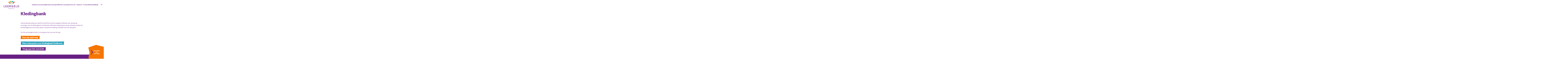

--- FILE ---
content_type: text/html; charset=utf-8
request_url: https://www.leergeldeindhoven.nl/mogelijkheden/kledingbank
body_size: 40133
content:
<!DOCTYPE html>
<html lang="nl">
<head><meta name="generator" content="Plate" />
<meta name="turbo-prefetch" content="false">
<meta name="turbo-cache-control" content="no-cache">

<meta name="viewport" content="width=device-width, initial-scale=1">

<link rel="canonical" href="https://www.leergeldeindhoven.nl/mogelijkheden/kledingbank">
<title>Kleding</title>
	<meta name="description" content="Heb jij kleding nodig voor je kind? Je kunt bij Stichting Leergeld een tegoed(bon) aanvragen voor jouw kind. Voor jassen, schoenen en winterse accessoires.">
<link rel="icon" href="https://plate.libpx.com/prod1-img/82c29ae6fc/Logo%20Leergeld%20Eindhoven%20vierkant.png?width=16&format=png&signature=2c40bcab8e4e75034745d5d2265294598a5dc9f0" type="image/png" sizes="16x16">
			<link rel="icon" href="https://plate.libpx.com/prod1-img/82c29ae6fc/Logo%20Leergeld%20Eindhoven%20vierkant.png?width=32&format=png&signature=e2f9c0ef87ee4183ae0e68cda4c85c7e9fd322ea" type="image/png" sizes="32x32">
			<link rel="icon" href="https://plate.libpx.com/prod1-img/82c29ae6fc/Logo%20Leergeld%20Eindhoven%20vierkant.png?width=64&format=png&signature=f4f5942c4fae68dd845bee8140fc9881e85c1cdd" type="image/png" sizes="64x64">
			<link rel="icon" href="https://plate.libpx.com/prod1-img/82c29ae6fc/Logo%20Leergeld%20Eindhoven%20vierkant.png?width=96&format=png&signature=d55aac702c1d92dc827876d6264d1e2e6f364936" type="image/png" sizes="96x96">
			<link rel="icon" href="https://plate.libpx.com/prod1-img/82c29ae6fc/Logo%20Leergeld%20Eindhoven%20vierkant.png?width=192&format=png&signature=5fa09bd21247ec565db6830ca17ec83085c28c5e" type="image/png" sizes="192x192">
<meta property="og:title" content="Kledingbank" />





<meta property="og:url" content="/mogelijkheden/kledingbank" />






<script type="application/ld+json">

{
    "@context": "https://schema.org",
    "@type": "WebSite",
    "url": "www.leergeldeindhoven.nl"
    
    ,"potentialAction": {
        "@type": "SearchAction",
        "target": {
            "@type": "EntryPoint",
            "urlTemplate": "https://www.leergeldeindhoven.nl/search?q={search_term_string}"
        },
        "query-input": "required name=search_term_string"
    }
    
}

</script>







<script src="/theme/assets/lib/modern.js" charset="utf-8" async="true" ></script>
<link rel="stylesheet" href="/theme/assets/scripts/index.a8e3a7050db45203fe58.css" >


<link rel="preconnect" href="https://fonts.googleapis.com">
<link rel="preconnect" href="https://fonts.gstatic.com" crossorigin>
<link href="https://fonts.googleapis.com/css2?family=Lato:wght@700;900&family=Open+Sans:ital,wght@0,400;0,700;1,400;1,700&display=swap" rel="stylesheet">


<style>

</style>

<meta http-equiv="Content-Security-Policy" content="upgrade-insecure-requests">
  
  
  
  
  
  
  
  
  
</head>

<body id="body"
      class="  chrome  amenity      								ac_purple						"
      data-browser="chrome"
      data-content-editor="false"
      data-webpack-mode="production">
  
  
  
  
  
  <script nonce="cPGRFhZJo7C191Tka5PgQw=="  type="text/javascript">
function googleTranslateElementInit() {
  new google.translate.TranslateElement({pageLanguage: 'nl'}, 'google_translate_element');
}
</script>

<script nonce="cPGRFhZJo7C191Tka5PgQw=="  type="text/javascript" src="//translate.google.com/translate_a/element.js?cb=googleTranslateElementInit"></script>

  
  
  
  <nav class="nav" id="navigation">
    <div class="google-translate-wrapper">
        <div id="google_translate_element"></div>
    </div>
    <div class="nav__inner">
        <div class="nav__brand">
            <a href="/nl"><img src="https://prod1-plate-attachments.s3.amazonaws.com/images/82c29ae6fc/Logo_Leergeld_2020.svg" alt="Logo" ></a>
        </div>
        <div class="nav__content"><ul class="menu">
  
    




<li class="menu__item ">
  <a href="/" class="menu__item__link" ><span>Home</span></a>
  
</li>

  
    




<li class="menu__item ">
  <a href="/jouw-aanvraag" class="menu__item__link" ><span>Doe een aanvraag</span></a>
  
</li>

  
    




<li class="menu__item ">
  <a href="/mogelijkheden" class="menu__item__link" ><span>Wat kun je aanvragen?</span></a>
  
</li>

  
    




<li class="menu__item ">
  <a href="/voor-wie-doen-we-het" class="menu__item__link" ><span>Wie kan er aanvragen?</span></a>
  
</li>

  
    




<li class="menu__item menu__item--dropdown ">
  <a href="/wie-zijn-wij" class="menu__item__link" ><span>Over ons</span><svg aria-hidden="true" focusable="false" viewBox="0 0 31.1 14.5" xmlns="http://www.w3.org/2000/svg"><path d="m25.1 0-7.9 8.5-8.7-6.2-8.5-.9 16.5 13.1 14.6-13.9z"/></svg>
</a>
  
    <div class="menu__item--dropdown__wrapper">
      <ul class="">
        




<li class="menu__item--dropdown__item--first menu__item--dropdown__item menu__item--dropdown ">
  <a href="/wie-zijn-wij" class="menu__item--dropdown__item__link" ><span>Over ons</span></a>
  
</li>

        
          




<li class="menu__item--dropdown__item ">
  <a href="/wie-zijn-wij" class="menu__item--dropdown__item__link" ><span>Wie zijn wij?</span></a>
  
</li>

        
          




<li class="menu__item--dropdown__item ">
  <a href="/de-leergeldformule" class="menu__item--dropdown__item__link" ><span>De Leergeldformule</span></a>
  
</li>

        
          




<li class="menu__item--dropdown__item ">
  <a href="/doel-en-beleid" class="menu__item--dropdown__item__link" ><span>Doel en beleid</span></a>
  
</li>

        
          




<li class="menu__item--dropdown__item ">
  <a href="/jaarverslagen" class="menu__item--dropdown__item__link" ><span>Jaarverslagen</span></a>
  
</li>

        
      </ul>
    </div>
  
</li>

  
    




<li class="menu__item menu__item--dropdown ">
  <a href="/steun-ons" class="menu__item__link" ><span>Help ons</span><svg aria-hidden="true" focusable="false" viewBox="0 0 31.1 14.5" xmlns="http://www.w3.org/2000/svg"><path d="m25.1 0-7.9 8.5-8.7-6.2-8.5-.9 16.5 13.1 14.6-13.9z"/></svg>
</a>
  
    <div class="menu__item--dropdown__wrapper">
      <ul class="">
        




<li class="menu__item--dropdown__item--first menu__item--dropdown__item menu__item--dropdown ">
  <a href="/steun-ons" class="menu__item--dropdown__item__link" ><span>Help ons</span></a>
  
</li>

        
          




<li class="menu__item--dropdown__item ">
  <a href="/steun-ons" class="menu__item--dropdown__item__link" ><span>Help ons</span></a>
  
</li>

        
          




<li class="menu__item--dropdown__item ">
  <a href="/doneer" class="menu__item--dropdown__item__link" ><span>Doneer</span></a>
  
</li>

        
          




<li class="menu__item--dropdown__item ">
  <a href="/word-onze-partner" class="menu__item--dropdown__item__link" ><span>Word partner</span></a>
  
</li>

        
          




<li class="menu__item--dropdown__item ">
  <a href="/waarom-vrijwilliger-worden" class="menu__item--dropdown__item__link" ><span>Word vrijwiliiger</span></a>
  
</li>

        
      </ul>
    </div>
  
</li>

  
    




<li class="menu__item ">
  <a href="/contact" class="menu__item__link" ><span>Contact</span></a>
  
</li>

  
    




<li class="menu__item ">
  <a href="/meedoenbijdrage" class="menu__item__link" target="_blank" rel="noopener"><span>Meedoenbijdrage</span></a>
  
</li>

  </ul>

                <div class="user-menu  ">

    

    
    
        <button class="js-search-button search-button open-overlay" title="Zoeken">
            <svg enable-background="new 0 0 512 512" viewBox="0 0 512 512" xmlns="http://www.w3.org/2000/svg"><path d="m304 0c-114.9 0-208 93.1-208 208 0 45.9 14.9 88.3 40 122.7l-131.6 131.7 45.3 45.3 131.6-131.7c34.4 25.2 76.8 40 122.7 40 114.9 0 208-93.1 208-208s-93.1-208-208-208zm0 352c-79.5 0-144-64.5-144-144s64.5-144 144-144 144 64.5 144 144-64.5 144-144 144z"/></svg>

        </button>
    
</div>

            

        </div>
        <button class="js-mobile-toggler">
            <span>Menu</span>
            <div class="nav__toggler">
                <span></span>
            </div>
        </button>
    </div>



</nav>



<section class="js-overlay" aria-hidden="true">
    <button class="search-button js-overlay-close">
        <svg id="close" viewBox="0 0 24 24" xmlns="http://www.w3.org/2000/svg"><path d="m21.26 19.71-7.72-7.71 7.72-7.71-1.55-1.55-7.71 7.72-7.71-7.72-1.55 1.55 7.72 7.71-7.72 7.71 1.55 1.55 7.71-7.72 7.71 7.72z"/></svg>
    </button>
    <div class="js-overlay-inner">
        <h2>Zoeken</h2>
        <form action="/zoeken" class="form--search menu__item ">
  <div class="form--search-input-wrapper">
    <input type="search" name="q" value="">

    <button type="submit" class="search-button" title="Zoeken">
      <svg enable-background="new 0 0 512 512" viewBox="0 0 512 512" xmlns="http://www.w3.org/2000/svg"><path d="m304 0c-114.9 0-208 93.1-208 208 0 45.9 14.9 88.3 40 122.7l-131.6 131.7 45.3 45.3 131.6-131.7c34.4 25.2 76.8 40 122.7 40 114.9 0 208-93.1 208-208s-93.1-208-208-208zm0 352c-79.5 0-144-64.5-144-144s64.5-144 144-144 144 64.5 144 144-64.5 144-144 144z"/></svg>

    </button>
  </div>
</form>

    </div>
</section>
<main>
    
      
    <header class="header">
        <div class="plate--container">
            <div class="plate--row">
                <div class="plate--column md-2 empty-column"></div>
                <div class="plate--column md-8">
                    <h1 class="h2">Kledingbank</h1>
                </div>
                <div class="plate--column md-2 empty-column"></div>
            </div>
        </div>
    </header>


    
    
      
    <button id="sticky_cta" class="sticky-cta fixed orange" data-id="form_desc_6772" aria-describedby="form_desc_6772">
        <div class="thingy"></div>
        <p>Start hier uw aanvraag</p>
    </button>



<script id="foundations" type="application/json">
{
    
}
</script>


    
    <div id="application-dialog" class="dialog">
    <form autocomplete="off">
        <main>
            <h2>Start hier uw aanvraag</h2>
            <div class="form-control">
                <input id="pc_input" type="number" pattern="[0-9]{4}" title="Vul de eerste vier cijfers van uw postcode in" placeholder="Bijv.: 1234" autofocus autocomplete="off"/>
            </div>

            <button id="dialog-footer--confirm-btn" class="btn orange" value="search" type="submit">Zoek</button>
            <div id="application_form_results"></div>
        </main>
    </form>
</div>




    <div data-id="post_208561" class="plate--page-content-wrapper">
      
        <section data-id="section_366979" data-plate-position-xs="1" data-plate-position-sm="1" data-plate-position-md="1" data-plate-position-lg="1" class="plate--section section" id="section-body">
      
	

	<div class="section__inner">
		    <div class="plate--container">
          <div data-id="row_453198" data-plate-position-xs="1" data-plate-position-sm="1" data-plate-position-md="1" data-plate-position-lg="1" class="plate--row">
      <div data-id="column_658532" data-plate-position-xs="1" data-plate-position-sm="1" data-plate-position-md="1" data-plate-position-lg="1" class="plate--column" data-plate-col-xs="12" data-plate-col-sm="2" data-plate-col-md="2" data-plate-col-lg="2">
  
</div>


    <div data-id="column_658539" data-plate-position-xs="2" data-plate-position-sm="2" data-plate-position-md="2" data-plate-position-lg="2" class="plate--column" data-plate-col-xs="12" data-plate-col-sm="8" data-plate-col-md="8" data-plate-col-lg="8">
          <div data-id="element_1868604" data-plate-position-xs="1" data-plate-position-sm="1" data-plate-position-md="1" data-plate-position-lg="1" class="plate--element plate--element__paragraph">
      <div class="paragraph">
	<p>Heb jij kleding nodig voor jezelf en je kind? Je kunt bij Leergeld Eindhoven een verwijzing aanvragen voor de Kledingbank in Eindhoven. Met deze verwijzing kun je een afspraak maken bij de Kledingbank. Je kunt daar jassen, schoenen en kleding uitzoeken voor het hele gezin.</p><p>

</p><p>Vul het aanvraagformulier in en wij gaan voor jou aan de
slag.</p>
</div>
 

    </div>


<div data-id="element_1870998" data-plate-position-xs="2" data-plate-position-sm="2" data-plate-position-md="2" data-plate-position-lg="2" class="plate--element plate--element__auto_whitespace">
  

</div>


    <div data-id="element_1870999" data-plate-position-xs="3" data-plate-position-sm="3" data-plate-position-md="3" data-plate-position-lg="3" class="plate--element plate--element__white_space">
      







<div class="white_space white_space--medium " ></div>

    </div>


<div data-id="element_1868618" data-plate-position-xs="4" data-plate-position-sm="4" data-plate-position-md="4" data-plate-position-lg="4" class="plate--element plate--element__button">
  <div class="btn__wrapper btn__wrapper--left "><a href="/doe-een-aanvraag"  class="btn orange ">Doe een aanvraag</a></div>





</div>


    <div data-id="element_1871001" data-plate-position-xs="5" data-plate-position-sm="5" data-plate-position-md="5" data-plate-position-lg="5" class="plate--element plate--element__white_space">
      







<div class="white_space white_space--medium " ></div>

    </div>


    <div data-id="element_1870991" data-plate-position-xs="6" data-plate-position-sm="6" data-plate-position-md="6" data-plate-position-lg="6" class="plate--element plate--element__white_space">
      







<div class="white_space white_space-- " ></div>

    </div>


    <div data-id="element_1870992" data-plate-position-xs="7" data-plate-position-sm="7" data-plate-position-md="7" data-plate-position-lg="7" class="plate--element plate--element__white_space">
      







<div class="white_space white_space-- " ></div>

    </div>


<div data-id="element_1870996" data-plate-position-xs="8" data-plate-position-sm="8" data-plate-position-md="8" data-plate-position-lg="8" class="plate--element plate--element__button">
  <div class="btn__wrapper  "><a href="https://www.kledingbank-eindhoven.nl/"  class="btn lightblue ">Meer informatie over Kledingbank Eindhoven</a></div>





</div>


    <div data-id="element_1868611" data-plate-position-xs="9" data-plate-position-sm="9" data-plate-position-md="9" data-plate-position-lg="9" class="plate--element plate--element__white_space">
      







<div class="white_space white_space--medium " ></div>

    </div>


    <div data-id="element_1870994" data-plate-position-xs="10" data-plate-position-sm="10" data-plate-position-md="10" data-plate-position-lg="10" class="plate--element plate--element__white_space">
      







<div class="white_space white_space-- " ></div>

    </div>


<div data-id="element_1868629" data-plate-position-xs="11" data-plate-position-sm="11" data-plate-position-md="11" data-plate-position-lg="11" class="plate--element plate--element__button">
  <div class="btn__wrapper  "><a href="/mogelijkheden"  class="btn purple ">Terug naar het overzicht</a></div>





</div>


    </div>


<div data-id="column_658548" data-plate-position-xs="3" data-plate-position-sm="3" data-plate-position-md="3" data-plate-position-lg="3" class="plate--column" data-plate-col-xs="12" data-plate-col-sm="2" data-plate-col-md="2" data-plate-col-lg="2">
  
</div>


    </div>


    </div>

	</div>

    </section>


    <section data-id="section_366991" data-plate-position-xs="2" data-plate-position-sm="2" data-plate-position-md="2" data-plate-position-lg="2" class="plate--section section amenities-swiper-section" id="section-voorzieningen">
      




<div class="section__inner bgc_purple">

    <div class="plate--container">
        <div class="plate--row">

            <div class="plate--column md-12">
                <div class="card-swiper-section-inner">
                    
                        
                        <div class="card-swiper-grid-wrapper">
    <div class="card-amenity-swiper is-active" id="as_366991_366991">
        <div class="swiper-wrapper">
             
                <div class="swiper-slide"> 
                    <div class="swiper-slide-inner">
                        

    <a href="/mogelijkheden/sport" class="card card-amenity">
        

    
    
        <div class="amenity-icon">
                <?xml version="1.0" encoding="UTF-8"?><svg xmlns="http://www.w3.org/2000/svg" viewBox="0 0 300 228"><g id="Vlak"><rect y="0" width="300" height="228" fill="none"/></g><g id="Outlines_voor_svg"><g><path d="M51.6,161.07c.77,.76,1.61,1.46,2.43,2.17l.9,.78,1.2,.94c.8,.63,1.59,1.26,2.43,1.84,12.8,7.46,27.56,10.47,41.36,8.94-3.34-.49-6.61-1.18-9.78-2.11-3.16-.97-6.22-2.14-9.15-3.51-2.92-1.41-5.69-3.02-8.32-4.79-2.62-1.78-5.05-3.78-7.32-5.88-1.46-1-2.86-2.1-4.24-3.21l-1.26-1.09c-.73-.61-1.41-1.27-2.09-1.92-.7-.64-1.35-1.33-2-2.02-.67-.67-1.29-1.39-1.9-2.11-2.47-2.87-4.68-5.97-6.58-9.25-3.8-6.56-6.34-13.83-7.47-21.32-1.12-7.5-.81-15.22,.86-22.6,3.3-14.79,12.45-28.19,25.02-36.69,6.26-4.27,13.32-7.36,20.71-9.03,7.38-1.67,15.1-1.97,22.59-.85,7.49,1.13,14.76,3.67,21.31,7.47,6.56,3.79,12.4,8.83,17.13,14.75,4.73,5.92,8.34,12.73,10.58,19.96,2.24,7.23,3.05,14.9,2.5,22.46-.55,7.56-2.53,15-5.82,21.82-3.29,6.82-7.88,13.02-13.44,18.17-5.55,5.16-12.08,9.26-19.12,12.02-7.05,2.77-14.61,4.18-22.2,4.2v9.96c8.68-.02,17.38-1.61,25.49-4.75,8.11-3.13,15.63-7.78,22.06-13.62,6.43-5.85,11.77-12.88,15.66-20.65,3.9-7.77,6.34-16.27,7.17-24.92,.83-8.64,.04-17.44-2.29-25.82-2.33-8.38-6.24-16.31-11.44-23.27-5.21-6.96-11.7-12.94-19.06-17.56-7.35-4.63-15.58-7.88-24.11-9.53-8.54-1.68-17.35-1.7-25.91-.19-8.56,1.51-16.84,4.63-24.27,9.15-7.43,4.52-14,10.42-19.3,17.3-5.31,6.88-9.34,14.74-11.81,23.08-5,16.68-3.48,35.13,4.1,50.81,3.78,7.83,9.03,14.93,15.38,20.87Z" fill="#fff"/><path d="M118.17,146.57v-9.96c-4.9,.01-9.7-.68-13.91-2.35l-1.57-.63-1.46-.79c-1.02-.47-1.85-1.18-2.76-1.77-1.68-1.37-3.26-2.86-4.46-4.69-1.31-1.74-2.2-3.82-3.04-5.92-.01-.05-.03-.09-.04-.14l28.56-3.08-30.15-4.16c-.43-3.73-.44-7.64,.01-11.37l30.13-3.25-28.6-3.94c.58-2.66,1.46-5.25,2.85-7.6,1.52-2.51,3.56-4.77,6.04-6.65,4.99-3.78,11.65-5.67,18.39-6.46-3.28-.36-6.65-.68-10.04-.38-1.72,.04-3.4,.41-5.13,.67-1.68,.45-3.43,.83-5.08,1.55-3.33,1.3-6.62,3.22-9.34,5.87-2.73,2.61-5.08,5.75-6.8,9.19-.4,1.16-.77,2.33-1.08,3.5l-12.91-.02v7.71h11.56c-.2,1.45-.17,2.87-.24,4.3-.05,2.26,.03,4.51,.24,6.79l-11.56-.02v7.71h12.89c.29,1.03,.62,2.06,.92,3.09,1.11,2.87,2.38,5.75,4.27,8.32,.85,1.34,1.94,2.51,3,3.7,.51,.62,1.15,1.1,1.73,1.65,.61,.51,1.17,1.09,1.82,1.54,1.3,.9,2.57,1.89,3.97,2.57,.69,.37,1.38,.76,2.08,1.1l2.15,.88c5.76,2.27,11.77,3.05,17.55,3.05Z" fill="#fff"/><path d="M240.94,137.11l2.55-3.29,1.28-1.65,.32-.41c.11-.14,.13-.15,.2-.24,.11-.13,.24-.25,.38-.36,1.07-.9,2.77-.91,3.87-.03l3.81-4.92c-1.62-1.24-3.67-1.98-5.72-1.96-2.05,0-4.1,.67-5.72,1.94-.41,.31-.78,.67-1.14,1.03l-.5,.58-.33,.42-1.26,1.62-2.52,3.24-10.07,12.98-20.14,25.95-5.03,6.49-2.52,3.24c-1.01,1.32-1.22,1.6-1.89,1.95-.61,.32-1.33,.42-2,.3-.17-.03-.33-.08-.5-.13l-.96-.35-1.93-.7-7.72-2.8-7.72-2.8-3.86-1.4-1.93-.7c-.27-.11-.74-.25-1.18-.38-.43-.15-.88-.21-1.33-.31-3.61-.66-7.44,.45-10.21,2.82-2.81,2.37-4.41,6-4.35,9.66,.03,3.67,1.79,7.23,4.65,9.52,.71,.58,1.49,1.06,2.3,1.47,.41,.2,.83,.36,1.25,.54l.97,.35,3.86,1.4,15.44,5.6,3.86,1.4,1.93,.7c.34,.12,.6,.23,1.01,.36,.41,.13,.81,.27,1.23,.37,3.31,.86,6.91,.58,10.04-.78,1.57-.67,3.03-1.61,4.3-2.75,.63-.57,1.22-1.2,1.75-1.87l1.29-1.65,5.03-6.49,33.54-43.22,6.78-10.99,1.71-2.78c.68-1.12,1.04-2.4,1.08-3.65,.08-2.52-1.25-4.87-3.19-6.06,1.57,1.57,2.13,3.82,1.67,5.69-.22,.94-.68,1.78-1.28,2.43l-2.19,2.15-8.97,8.77-6.35,8.18-2.98-6.41,9.39-12.1Zm-74.89,56.57l-1.96-.71-.97-.35c-.21-.1-.43-.17-.64-.28-1.65-.83-2.93-2.42-3.31-4.25-.4-1.8,.04-3.81,1.22-5.24,1.15-1.45,2.99-2.37,4.84-2.35,.23-.01,.46,0,.69,.03,.23,0,.46,.07,.69,.11,.23,.03,.45,.13,.67,.19,.09,.02,.26,.09,.43,.15l.49,.18,3.86,1.4,7.18,15.36,.83,.87-10.12-3.67-3.92-1.42Zm37.41,1.97l-2.55,3.29-.31,.4-.25,.3c-.16,.21-.35,.39-.53,.57-.37,.37-.77,.7-1.2,1-1.7,1.21-3.82,1.82-5.91,1.7-.52-.03-1.04-.09-1.55-.22-.26-.05-.51-.11-.76-.2l-.37-.12-.48-.17-3.92-1.42-.49-.18-.16-5.1-4.65-9.97,7.46,2.71,3.92,1.42c.13,.05,.38,.14,.64,.21,.25,.08,.5,.14,.75,.2,.51,.11,1.03,.18,1.54,.21,1.04,.05,2.09-.07,3.08-.37,1-.29,1.94-.75,2.79-1.36,.42-.3,.82-.64,1.19-1.01,.19-.18,.36-.37,.53-.57l.25-.3,.16-.21,2.55-3.29,2.32-2.99,1.94,4.14,1.88,1.2-2.75,3.54-5.11,6.58Zm11.31-14.57l-2.98-6.41,15.47-19.94,1.93,4.13,1.88,1.2-16.31,21.02Z" fill="#fff"/><path d="M271.09,51.94c-1.79-5.12-4.51-9.91-7.98-14.08-.45-.51-.88-1.03-1.34-1.53l-.57-.6-.79-.83-1.66-1.58c-4.93-3.65-10.5-6.15-16.22-7.48l-.28-.41-.39,.26c-4.46-.96-9-1.22-13.39-.74,3.61,.49,7.07,1.47,10.3,2.83l-2.94,1.98-5.86,4.94c-.46,.39-1.13,.93-1.08,.97-.12,.15-.27,.37-.44,.52-.18-.04-.38-.09-.62-.17l-.18-.06-.4-.21-.85-.45-8.77-4.63c3.5-1.06,7.16-1.62,10.83-1.63v-7.39c-5.42,.03-10.84,1.02-15.91,2.94-5.07,1.91-9.79,4.75-13.86,8.33-4.07,3.57-7.5,7.88-10.06,12.66-2.59,4.77-4.21,10.05-4.89,15.43-.67,5.38-.4,10.86,.83,16.15,1.23,5.28,3.43,10.34,6.45,14.84,6.07,9,15.46,15.68,25.98,18.4,5.25,1.38,10.73,1.8,16.12,1.28,5.4-.57,10.69-2.13,15.53-4.57,9.71-4.85,17.53-13.29,21.62-23.36,2.08-5.02,3.18-10.43,3.27-15.85,.19-5.41-.68-10.87-2.47-15.98Zm-7.95-.13c1.34,3.11,2.26,6.4,2.73,9.75l-3.27-2.62-1.49-1.2-.75-.6c-.08-.07-.09-.07-.12-.08l-.07-.04-.15-.08-.33-.19c-.06-.09-.05-.21-.07-.32l-.05-.38,.04-.94,.4-9.12c1.21,1.84,2.27,3.79,3.14,5.81Zm-24-15.42l3.78-2.54,3.12-2.07c2.68,1.86,5.08,4.02,7.11,6.42,.5,.41,.97,.86,1.44,1.31,.48,.44,.93,.91,1.37,1.38l.17,.18c.13,.13,.38,.39,.55,.6l1.12,1.31,1.06,1.36,.05,.08-2.86,9.67-.26,.89-.13,.45-.17,.67-.23,.93-2.79-1.23-5.16,2.5-.46-.34-3.54-2.58-7.09-5.16-3.68-2.68-1.17-.85,.77-.57,.03-6.32,.29-.14,6.68-3.28Zm-41.81,51.67c-3.39-4.93-5.52-10.66-6.28-16.58l2.53-2.52,4.82-5.96,1.2-1.49,.6-.74,.51-.58,.54,2.18,5.72,2.83,1.15,3.57,4.74,14.66-2.73,3.06,.3,2.22-1.08-.09-.96-.04-11.07-.5Zm17.82-21.57l-.81-2.51,.62-.45,7.09-5.15,6.42-4.67,3.41,2.48,10.73,7.8-3.87,11.96-.78,3.74-.19,.93c-.05,.21-.02,.17-.02,.21l.02,.09c.03,.13,.05,.3,.05,.5-.07,.05-.16,.1-.26,.15l-.18,.08-.1,.04-.05,.02-.18,.02-2.86,.31-5.72,.62-9.55,1.03,1.63-.53-5.4-16.68Zm-11.86-27.76c3.74-3.38,8.16-5.95,12.91-7.59l7.75,6.94,1.21,1.09h-.38v6.87l.75,.71-.06,.05-7.75,5.63-7.09,5.15-.99,.72-5.04-2.47-2.69,.81-.26-1.18-.25-.94-2.82-10.69c1.41-1.83,2.99-3.54,4.71-5.08Zm-5.73,6.46l.13,9.38v.93s.02,.47,.02,.47c0,.1-.02,.16-.03,.25l-.06,.42-.04,.19c-.03,.05-.13,.08-.19,.12l-.38,.2-.17,.08c-.05,.02-.23,.17-.34,.24l-1.49,1.12-3.92,2.96c.81-5.87,3.07-11.51,6.46-16.36Zm.75,44.24l9.05,2.7,.89,.27c.29,.09,.66,.19,.73,.24l.39,.19,.17,.09s.05,.03,.08,.05l.02,.12,.07,.43,.02,.19c.01,.07,0,.08,.06,.27l.58,1.77,1.67,5.07c-5.39-2.63-10.14-6.57-13.73-11.36Zm23.11,14.44l-.1-.21-1.58-3.22-4.09-6.48-1.02-1.62-.26-.4c-.1-.16-.14-.21-.3-.49l-.12-.22,1.62,.23,4.22-4.68-2.75-2.46,.88-.29,10.56,1.46,5.72,.79,2.86,.39,.18,.02h.01s-.09,.08-.09,.08l4.14,4.64,1.87-.04-.3,.49-1.04,1.54-4.16,6.18-2.01,4.09-.09,.17c-4.66,.88-9.49,.9-14.16,.03Zm25.68-4.24c-.71,.41-1.45,.78-2.19,1.14l1.56-4.29,.65-1.8,.16-.45c.04-.13,.14-.36,.12-.36l.05-.33c.03-.11,.02-.28,.09-.35l.3-.15c.13-.05,.18-.1,.4-.17l.93-.25,8.89-2.36c-.15,.19-.29,.38-.44,.56-2.94,3.55-6.53,6.56-10.54,8.82Zm12.1-10.88l-10.1,.15h-.93c-.32,.02-.56,.01-1.09,.05l-.85,.05,.63-2.45-3.22-3.64,.09-.22,.09-.19,.18-.38,1.45-3.01,4.51-13.92,5.65-2.77,.89-2.31,.26,.31c.17,.19,.21,.27,.32,.41l1.13,1.48,4.51,5.93,3.2,3.19c-.3,2.5-.83,4.96-1.63,7.34-1.18,3.55-2.9,6.91-5.08,9.96Z" fill="#fff"/></g></g></svg>
            

        </div>
    
    <div class="card-amenity-content">
        <h3>Sport</h3>
        
            <p>
                <strong>
                    Voor kinderen van 0 t/m 17 jaar
                </strong>
            </p>
        
    </div>

        <svg class="swiper-nav-button" viewBox="0 0 51.6 46" xmlns="http://www.w3.org/2000/svg"><path class="outer" d="m51.6 46-22.1-3.6-29.5 3.6.4-31.4-.4-14.6 42.8 3.6 8.8-3.6-.5 35.2z"/><path d="m21.8 38.8 13.8-14.6-13.1-16.5.9 8.5 6.1 8.7-8.4 7.9z" class="inner"/></svg>

    </a>


                    </div>
                </div>
             
                <div class="swiper-slide"> 
                    <div class="swiper-slide-inner">
                        

    <a href="/mogelijkheden/dans-muziek-of-tekenen" class="card card-amenity">
        

    
    
        <div class="amenity-icon">
                <?xml version="1.0" encoding="UTF-8"?><svg xmlns="http://www.w3.org/2000/svg" viewBox="0 0 300 228"><g id="Vlak"><rect y="0" width="300" height="228" fill="none"/></g><g id="Outlines_voor_svg"><g><path d="M57.11,165.38c.77,.76,1.61,1.46,2.43,2.17l.9,.78,1.2,.94c.8,.63,1.59,1.26,2.43,1.84,12.8,7.46,27.56,10.47,41.36,8.94-3.34-.49-6.61-1.18-9.78-2.11-3.16-.97-6.22-2.14-9.15-3.51-2.92-1.41-5.69-3.02-8.32-4.79-2.62-1.78-5.05-3.78-7.32-5.88-1.46-1-2.86-2.1-4.24-3.21l-1.26-1.09c-.73-.61-1.41-1.27-2.09-1.92-.7-.64-1.35-1.33-2-2.02-.67-.67-1.29-1.39-1.9-2.11-2.47-2.87-4.68-5.97-6.58-9.25-3.8-6.56-6.34-13.83-7.47-21.32-1.12-7.5-.81-15.22,.86-22.6,3.3-14.79,12.45-28.19,25.02-36.69,6.26-4.27,13.32-7.36,20.71-9.03,7.38-1.67,15.1-1.97,22.59-.85,7.49,1.13,14.76,3.67,21.31,7.47,6.56,3.79,12.4,8.83,17.13,14.75,4.73,5.92,8.34,12.73,10.58,19.96,2.24,7.23,3.05,14.9,2.5,22.46-.55,7.56-2.53,15-5.82,21.82-3.29,6.82-7.88,13.02-13.44,18.17-5.55,5.16-12.08,9.26-19.12,12.02-7.05,2.77-14.61,4.18-22.2,4.2v9.96c8.68-.02,17.38-1.61,25.49-4.75,8.11-3.13,15.63-7.78,22.06-13.62,6.43-5.85,11.77-12.88,15.66-20.65,3.9-7.77,6.34-16.27,7.17-24.92,.83-8.64,.04-17.44-2.29-25.82-2.33-8.38-6.24-16.31-11.44-23.27-5.21-6.96-11.7-12.94-19.06-17.56-7.35-4.63-15.58-7.88-24.11-9.53-8.54-1.68-17.35-1.7-25.91-.19-8.56,1.51-16.84,4.63-24.27,9.15-7.43,4.52-14,10.42-19.3,17.3-5.31,6.88-9.34,14.74-11.81,23.08-5,16.68-3.48,35.13,4.1,50.81,3.78,7.83,9.03,14.93,15.38,20.87Z" fill="#fff"/><path d="M123.67,150.88v-9.96c-4.9,.01-9.7-.68-13.91-2.35l-1.57-.63-1.46-.79c-1.02-.47-1.85-1.18-2.76-1.77-1.68-1.37-3.26-2.86-4.46-4.69-1.31-1.74-2.2-3.82-3.04-5.92-.01-.05-.03-.09-.04-.14l28.56-3.08-30.15-4.16c-.43-3.73-.44-7.64,.01-11.37l30.13-3.25-28.6-3.94c.58-2.66,1.46-5.25,2.85-7.6,1.52-2.51,3.56-4.77,6.04-6.65,4.99-3.78,11.65-5.67,18.39-6.46-3.28-.36-6.65-.68-10.04-.38-1.72,.04-3.4,.41-5.13,.67-1.68,.45-3.43,.83-5.08,1.55-3.33,1.3-6.62,3.22-9.34,5.87-2.73,2.61-5.08,5.75-6.8,9.19-.4,1.16-.77,2.33-1.08,3.5l-12.91-.02v7.71h11.56c-.2,1.45-.17,2.87-.24,4.3-.05,2.26,.03,4.51,.24,6.79l-11.56-.02v7.71h12.89c.29,1.03,.62,2.06,.92,3.09,1.11,2.87,2.38,5.75,4.27,8.32,.85,1.34,1.94,2.51,3,3.7,.51,.62,1.15,1.1,1.73,1.65,.61,.51,1.17,1.09,1.82,1.54,1.3,.9,2.57,1.89,3.97,2.57,.69,.37,1.38,.76,2.08,1.1l2.15,.88c5.76,2.27,11.77,3.05,17.55,3.05Z" fill="#fff"/><path d="M211.9,35.58l-4.07,1.06-.51,.13c-.12,0-.09,.11-.09,.19v.26s0,1.05,0,1.05v2.1s0,9.7,0,9.7v22.37c-.36-.19-.72-.38-1.1-.53-3.63-1.51-7.93-1.27-11.34,.72-1.04,.57-1.96,1.34-2.8,2.16-1.6,1.94-2.58,4.32-2.81,6.71-.13,1.2-.04,2.38,.16,3.53,.24,1.15,.63,2.24,1.16,3.25,.55,1,1.23,1.9,2,2.69,.79,.77,1.68,1.42,2.62,1.94,.95,.5,1.97,.85,2.99,1.06,1.03,.2,2.07,.22,3.07,.14-1.95-.28-3.75-1.08-5.13-2.29-1.38-1.19-2.36-2.73-2.81-4.35-.47-1.6-.42-3.28,.04-4.74,.45-1.47,1.33-2.7,2.4-3.58,.54-.65,1.2-1.19,1.93-1.61,1.89-1.12,4.32-1.23,6.33-.4,1.33,.56,2.48,1.55,3.27,2.76v3.88s1.13,0,1.13,0c0,.47-.03,.94-.12,1.4-.21,1.07-.69,2.08-1.35,2.95-1.32,1.77-3.49,2.8-5.68,2.81v5.69c3.92,0,7.83-1.88,10.19-5.03,1.19-1.55,2.04-3.38,2.42-5.31,.16-.83,.22-1.67,.22-2.51h1.16v-28.53l2.58-.67,22.08-8.35-22.79,2.68-1.88,.49v-6.49l3.44-.9,16.31-4.26,9.62-2.51v4.89l2.98,27.6c-.06-.14-.11-.27-.17-.41-.85-1.81-2.26-3.44-4.08-4.57-1.82-1.15-4.05-1.77-6.34-1.72-2.3,.03-4.65,.77-6.68,2.13-1.15,.96-2.12,2.13-2.86,3.44-1.98,3.4-2.22,7.69-.71,11.32,1.52,3.62,4.73,6.48,8.55,7.45,1.9,.5,3.89,.56,5.82,.19,1.93-.38,3.75-1.23,5.3-2.42,3.14-2.35,5.03-6.26,5.02-10.17h-3.28l.05-.36c.02,.12,.05,.24,.07,.36,.06-.48,.09-.98,.08-1.48l4.18-30.29v-5.48s0-6.42,0-6.42v-3.44s0-.86,0-.86c-.26,.05-.55,.14-.82,.21l-1.66,.43-17.08,4.46-16.32,4.26-4.71,1.23Zm36.19,37.39h-2.4c-.01,2.19-1.04,4.35-2.8,5.67-.87,.66-1.88,1.14-2.95,1.35-1.07,.21-2.2,.17-3.25-.11-2.12-.52-3.92-2.15-4.77-4.15-.83-2.01-.71-4.43,.39-6.31,.31-.58,.75-1.09,1.2-1.56,.86-1.13,2.09-2.05,3.55-2.54,.73-.25,1.51-.37,2.31-.41,.8,0,1.61,.09,2.42,.3,.79,.24,1.57,.58,2.31,1.03,.72,.47,1.38,1.05,1.97,1.73,.58,.68,1.05,1.46,1.43,2.3,.18,.41,.32,.84,.43,1.28l.15,1.43Z" fill="#fff"/><path d="M202.35,196.51l.98-.98,.49-.49,.51-.6c2.9-3.29,4.56-7.62,4.75-11.97,.09-1.76-.08-3.52-.46-5.23l24.36-20.84,12.89-11.02,1.88-1.61,5.76-6.11,2.88-3.05,1.5-1.6c.57-.63,1.08-1.3,1.52-2,1.78-2.83,2.41-6.2,1.88-9.27-.51-3.08-2.15-5.83-4.41-7.65l2.54-2.55c-2.65-2.66-6.29-4.31-10.04-4.55-3.75-.26-7.57,.89-10.56,3.18-.75,.57-1.44,1.21-2.07,1.9-.35,.39-.55,.62-.77,.89l-.68,.8-2.71,3.18-5.42,6.37-21.66,25.48-11.55,13.59c-3.92-.94-8.11-.65-11.87,.82-2.07,.8-3.9,1.93-5.63,3.42l-.65,.56-.61,.65c-.38,.43-.73,.83-1.06,1.27-.66,.87-1.26,1.78-1.77,2.75-1.03,1.92-1.74,4.02-2.09,6.17-.09,.54-.15,1.08-.2,1.62-.04,.55-.07,1.11-.06,1.56,0,.26,0,.46-.02,.65l-.04,.58-.07,1.16c-.26,3.19-.75,6.43-1.66,9.41-.43,1.51-.99,2.94-1.62,4.3-.31,.68-.67,1.33-1.03,1.93-.18,.3-.37,.59-.56,.85-.09,.13-.19,.27-.27,.37l-.12,.15s-.1,.12-.02,.03l5.81,5.63c.39-.42,.51-.59,.73-.86,.2-.25,.35-.48,.53-.72,.13-.19,.26-.39,.39-.58,3.85,.71,7.88,.85,11.93,.32,5.64-.76,11.27-2.82,16.32-6.08,.68-.62,1.4-1.19,2.05-1.85Zm-.5-30.96s0,0,0,0c.01,.01,0,0,0,0h0s0,0,0,0c0,0,0,0,0,0Zm31.47-37.01l5.42-6.37,2.71-3.18,.68-.8,.6-.69c.31-.33,.64-.64,1-.92,1.45-1.11,3.3-1.66,5.11-1.54,1.82,.12,3.57,.92,4.86,2.21l3.17-3.18c1.72,2.24,2.53,4.98,2.38,7.54-.13,2.57-1.2,4.92-2.8,6.59-.4,.42-.83,.79-1.29,1.12-.22,.17-.46,.32-.7,.46l-.85,.55-3.43,2.2-6.86,4.4-2.68,2.29-12.89,11.02-8.36,7.15-.04-1.3-5.1-5.13,19.08-22.44Zm-24.33,28.61l4.55,4.55,.71,.11-8.72,7.46s0-.01-.01-.01h0s.06,.07-.14-.18c-.26-.35-.56-.68-.84-1.01-.59-.64-1.2-1.27-1.87-1.84-.16-.14-.33-.29-.5-.42l-.26-.2-.05-.04s0-.01,0-.01l7.13-8.39Zm-10.99,32.3c-.19,.22-.47,.48-.7,.71-.48,.48-.96,.97-1.48,1.41-3.29,3.75-7.55,6.85-12.42,8.84-3.33,1.38-6.93,2.23-10.64,2.54,.48-.82,.9-1.65,1.29-2.48,.88-1.9,1.55-3.84,2.11-5.78,.51-1.95,.97-3.91,1.25-5.87,.17-.98,.28-1.96,.38-2.94,.12-.96,.18-1.99,.24-3.01-.27-6.69,3.14-11.36,8.7-12.67,2.66-.62,5.56-.29,7.98,.98,2.42,1.25,4.41,3.39,5.46,5.9,1.04,2.52,1.17,5.43,.34,8.03-.41,1.3-1.05,2.53-1.88,3.61l-.61,.73Z" fill="#fff"/></g></g></svg>
            

        </div>
    
    <div class="card-amenity-content">
        <h3>Dans, Muziek of Tekenen</h3>
        
            <p>
                <strong>
                    Voor kinderen van 0 t/m 17 jaar
                </strong>
            </p>
        
    </div>

        <svg class="swiper-nav-button" viewBox="0 0 51.6 46" xmlns="http://www.w3.org/2000/svg"><path class="outer" d="m51.6 46-22.1-3.6-29.5 3.6.4-31.4-.4-14.6 42.8 3.6 8.8-3.6-.5 35.2z"/><path d="m21.8 38.8 13.8-14.6-13.1-16.5.9 8.5 6.1 8.7-8.4 7.9z" class="inner"/></svg>

    </a>


                    </div>
                </div>
             
                <div class="swiper-slide"> 
                    <div class="swiper-slide-inner">
                        

    <a href="/mogelijkheden/laptop" class="card card-amenity">
        

    
    
        <div class="amenity-icon">
                <?xml version="1.0" encoding="UTF-8"?><svg xmlns="http://www.w3.org/2000/svg" viewBox="0 0 300 228"><g id="Vlak"><rect y="0" width="300" height="228" fill="none"/></g><g id="Outlines_voor_svg"><g><path d="M64.4,185.36c2.15,1.63,4.71,2.73,7.38,3.15,1.31,.23,2.85,.22,3.62,.22h2.84s11.37,0,11.37,0h22.73s45.46,0,45.46,0h45.46s22.9,0,22.9,0c5.43-.14,10.66-3.16,13.51-7.78,2.92-4.58,3.34-10.61,1.11-15.55l-5.05,2.24-5.74-19.12-2.87-9.56-1.44-4.78-.36-1.2-.09-.3c-.03-.11-.04-.17-.13-.39l-.34-.92V55.96c-.03-1.45-.17-3.1-.62-4.58-.84-3.02-2.55-5.78-4.87-7.86-1.15-1.05-2.46-1.94-3.87-2.61-1.4-.7-2.91-1.17-4.45-1.43-.39-.06-.77-.12-1.16-.17l-1.17-.06-.55-.02H91.98c-3-.01-6.24,.82-8.86,2.49-1.33,.82-2.55,1.82-3.58,2.99-1.05,1.15-1.94,2.46-2.61,3.87-.7,1.4-1.17,2.91-1.43,4.45l-.17,1.16-.06,1.17-.02,.55v74.5l-1.19,2.61-2.36,5.17-9.46,20.69-2.36,5.17-.59,1.29c-.27,.61-.52,1.27-.72,1.9-.4,1.29-.64,2.63-.71,3.98-.34,5.41,2.2,10.89,6.55,14.13Zm20.78-65v-26.63s0-26.63,0-26.63v-6.66s0-3.33,0-3.33v-1.25s.02-.25,.02-.25l.02-.48,.08-.47c.41-2.5,2.45-4.69,4.92-5.27,.3-.1,.62-.11,.93-.18l.48-.02,.25-.02h3.74s6.66,0,6.66,0h13.31s26.63,0,26.63,0h53.26s6.66,0,6.66,0h3.33s1.66,0,1.66,0h.83c.16,0,.25,0,.32,.01h.24c2.54,.11,4.93,1.86,5.83,4.25,.25,.58,.35,1.21,.43,1.84l.03,.48c.01,.16,0,.52,0,.77v1.66s0,6.66,0,6.66v13.31s0,48.32,0,48.32h-7.88s-90.92-.01-90.92-.01h-22.73s-8.08,0-8.08,0c0,0,0-.01-.01-.02v-6.1Zm-17.12,49.82c.09-.27,.17-.49,.28-.75l.59-1.29,2.36-5.17,9.44-20.66,2.7-5.9H216.58c.02-.05,.05-.11,.11-.16,.07-.06,.16-.09,.26-.07,.03,0,.05,.01,.08,.02,0-.03,.07,.1,.12,.18l.16,.27,.64,1.07,2.54,4.28,5.08,8.55,10.16,17.1-4.05,1.8c.89,1.98,.72,4.4-.44,6.23-1.14,1.85-3.24,3.06-5.41,3.11h-22.56s-45.46,0-45.46,0H75.39c-1.12,0-1.48,0-2.04-.09-1.07-.17-2.09-.61-2.96-1.26-1.74-1.3-2.76-3.49-2.63-5.66,.03-.54,.13-1.08,.28-1.59Z" fill="#fff"/><polygon points="112.72 166.4 105.71 162.28 89.47 162.25 89.47 169.72 105.48 169.72 112.72 166.4" fill="#fff"/><polygon points="145.01 166.4 137.99 162.28 121.75 162.25 121.75 169.72 137.76 169.72 145.01 166.4" fill="#fff"/><polygon points="178.8 166.4 171.78 162.28 155.54 162.25 155.54 169.72 171.55 169.72 178.8 166.4" fill="#fff"/><polygon points="214.1 166.4 207.08 162.28 190.84 162.25 190.84 169.72 206.85 169.72 214.1 166.4" fill="#fff"/><polygon points="112.72 150.16 105.71 146.04 89.47 146.01 89.47 153.48 105.48 153.48 112.72 150.16" fill="#fff"/><polygon points="145.01 150.16 137.99 146.04 121.75 146.01 121.75 153.48 137.76 153.48 145.01 150.16" fill="#fff"/><polygon points="178.8 150.16 171.78 146.04 155.54 146.01 155.54 153.48 171.55 153.48 178.8 150.16" fill="#fff"/><polygon points="214.1 150.16 207.08 146.04 190.84 146.01 190.84 153.48 206.85 153.48 214.1 150.16" fill="#fff"/></g></g></svg>
            

        </div>
    
    <div class="card-amenity-content">
        <h3>Laptop</h3>
        
            <p>
                <strong>
                    Voor middelbare scholieren
                </strong>
            </p>
        
    </div>

        <svg class="swiper-nav-button" viewBox="0 0 51.6 46" xmlns="http://www.w3.org/2000/svg"><path class="outer" d="m51.6 46-22.1-3.6-29.5 3.6.4-31.4-.4-14.6 42.8 3.6 8.8-3.6-.5 35.2z"/><path d="m21.8 38.8 13.8-14.6-13.1-16.5.9 8.5 6.1 8.7-8.4 7.9z" class="inner"/></svg>

    </a>


                    </div>
                </div>
             
                <div class="swiper-slide"> 
                    <div class="swiper-slide-inner">
                        

    <a href="/mogelijkheden/mbo-studentenfonds" class="card card-amenity">
        

    
    
        <div class="amenity-icon">
                <?xml version="1.0" encoding="UTF-8"?><svg id="Outlines_voor_svg" xmlns="http://www.w3.org/2000/svg" viewBox="0 0 300 228"><path d="M222.35,51.09l-.65-.18-5.2-1.42-10.4-2.84-30.21-8.24-13.8-3.76-6.9-1.88-3.45-.94-.86-.24-.54-.14c-.22-.06-.43-.1-.65-.15-.86-.17-1.74-.27-2.62-.3-.88-.02-1.76,.02-2.63,.15-.44,.06-.87,.15-1.3,.24l-1.04,.27-3.45,.94-6.9,1.88-13.8,3.76-43.23,11.78-3.45,.94-.43,.12s-.08,.02-.1,.03l.11,.03,.22,.06,.86,.24,1.73,.47,6.9,1.88,4.13,1.13v10.46l4.43,6.45,5.49-6.25,.02-7.96,13.68,3.73,2.27,.36v9.88l1.44,1.97c-.56,.2-1.11,.42-1.65,.66-3.97,1.79-7.51,4.52-10.11,8.02-.3,.4-.61,.8-.88,1.21l-.78,1.28c-.55,.84-.93,1.77-1.37,2.67-1.39,4.04-1.64,8.34-.96,12.34,.2,1.25,.53,2.46,.93,3.64-4.56,.67-8.95,2.51-12.57,5.37-5.26,4.06-8.86,10.17-9.92,16.72-.13,.82-.23,1.64-.29,2.47-.04,.41-.05,.83-.06,1.24v.62s-.01,.51-.01,.51v14.19c.03,.77,.03,1.53,.08,2.3,.1,1.53,.27,3.06,.54,4.57,.53,3.02,1.39,5.99,2.58,8.82,.7,1.7,1.53,3.34,2.45,4.92,4.55,6.37,10.86,11.16,17.74,13.88,4.85,1.91,9.98,2.75,14.98,2.62l.14,.15c.5,.53,.96,1.09,1.52,1.57,1.09,.96,2.12,2,3.27,2.89,4.53,3.65,9.76,6.44,15.32,8.16,11.15,3.45,23.52,2.47,34-2.67,5.45-2.64,10.33-6.4,14.35-10.92,4.42,.19,8.97-.4,13.36-1.89,3.38-1.1,6.61-2.77,9.65-4.83,3-2.1,5.81-4.63,8.2-7.58,1.26-1.96,2.33-4.04,3.22-6.19,1.18-2.82,2.04-5.78,2.57-8.79,.13-.75,.22-1.51,.33-2.27,.07-.76,.14-1.52,.2-2.29,.03-.76,.07-1.58,.07-2.28v-2.03s0-8.1,0-8.1v-4.08c-.02-1.7-.22-3.32-.55-4.95-1.3-6.5-5.16-12.43-10.56-16.27-2.69-1.92-5.74-3.35-8.95-4.16-.54-.14-1.08-.25-1.63-.35,.51-1.91,.9-3.87,.94-5.84,.14-2.17-.1-4.34-.5-6.48-.29-1.05-.48-2.13-.89-3.14l-.57-1.53-.7-1.47c-1.75-3.62-4.45-6.72-7.64-9.13v-13.19l-1.79-2.89,11.2-3.06,20.79-5.68,2.6-.71,1.3-.35,.32-.09c.1-.03,.29-.06,.09-.09Zm-34.15,47.37c0,1.34-.33,2.65-.66,3.93-.45,1.25-.92,2.5-1.67,3.61-1.37,2.29-3.42,4.14-5.72,5.47-2.33,1.3-4.97,1.95-7.65,1.99v9.96c4.33-.03,8.7-1.13,12.5-3.25,2.7-1.54,5.14-3.53,7.14-5.91,3.5-.03,7,1.05,9.84,3.1,3.38,2.41,5.8,6.11,6.61,10.18,.21,1,.33,2.07,.34,3.06v3.99s0,8.05,0,8.05v2.01c0,.65-.04,1.16-.05,1.75l-.15,1.73-.25,1.72c-.4,2.28-1.05,4.52-1.94,6.66-.51,1.29-1.17,2.52-1.85,3.73-2.34,5.46-6.39,10.42-11.69,13.96-2.97,1.98-6.34,3.48-9.92,4.45,2.87-3.65,5.2-7.72,6.84-12.07,.49-1.37,1.05-2.72,1.36-4.15,.34-1.42,.8-2.81,.96-4.26l.33-2.16,.16-1.08c.04-.36,.05-.73,.07-1.09l.11-2.18c.03-.71,.09-1.5,.07-2.12v-15.6s-9.95,0-9.95,0v15.37c.01,.67-.03,1.22-.06,1.78l-.09,1.69c0,1.13-.27,2.24-.41,3.35-.12,1.13-.43,2.21-.71,3.3-.15,.54-.26,1.1-.43,1.63l-.59,1.58c-3.08,8.46-9.48,15.68-17.5,19.8-4,2.07-8.38,3.39-12.87,3.86-4.5,.44-9.07,.06-13.41-1.13-4.34-1.19-8.46-3.2-12.07-5.89l-1.36-1.01c-.44-.36-.84-.76-1.26-1.13l-1.25-1.14c-.42-.38-.77-.83-1.15-1.24l-1.02-1.11c-.29-.3-.55-.62-.79-.96l-1.5-2c-4.02-4.55-6.94-10.26-8.41-16.53-.16-.79-.27-1.58-.41-2.38-.12-.81-.3-1.58-.37-2.46l-.55-5.13-1.11-10.27-1.37,9.94-.69,4.97-.17,1.24-.11,1.3-.21,2.62c-.33,7.04,1.24,14.34,4.44,21.09,.52,.94,1.21,1.77,1.84,2.63,.49,.63,.94,1.3,1.46,1.91-3.78-1.04-7.32-2.67-10.4-4.81-5.2-3.55-9.12-8.47-11.42-13.78-.95-1.49-1.75-3.07-2.44-4.7-.9-2.15-1.55-4.4-1.95-6.7-.21-1.15-.33-2.31-.41-3.47-.04-.58-.03-1.16-.06-1.75v-2s0-8.1,0-8.1v-4.05s0-.51,0-.51v-.39c.02-.26,.02-.52,.05-.78,.03-.52,.1-1.04,.18-1.55,.68-4.11,2.93-7.95,6.24-10.49,3.27-2.58,7.54-3.83,11.69-3.49l.08-.96c2.19,2.27,4.8,4.04,7.58,5.24,3.44,1.41,7.14,1.93,10.65,1.59-3.41-.48-6.57-1.77-9.18-3.63-2.63-1.86-4.63-4.36-5.98-7.03-2.67-5.39-2.29-11.62,.37-16.01,.23-.75,.62-1.43,.94-2.13,.42-.66,.79-1.35,1.29-1.95,1.58-2.16,3.79-3.83,6.21-4.93,2.43-1.09,5.15-1.47,7.82-1.27,2.66,.25,5.22,1.2,7.44,2.69,2.16,1.55,4.04,3.57,5.19,5.99l.44,.9,.34,.94c.27,.61,.35,1.28,.55,1.92,.22,1.31,.4,2.65,.3,3.98,0,1.34-.33,2.65-.66,3.93-.45,1.25-.92,2.5-1.67,3.61-1.37,2.29-3.42,4.14-5.72,5.47-2.33,1.3-4.97,1.95-7.65,1.99v9.96c2.43-.02,4.87-.38,7.22-1.07l.04,.04,3.42,3.42,8.05,6.48,1.01,.81,1.66,1.46,3.17,2.78,.76,.66,.38,.33c.06,.05,.12,.13,.19,.14l.19-.21,1.46-1.65,2.77-3.16,.66-.76,.32-.37,.2-.25,.81-1.01,1.62-2.01,3.24-4.02,5.66-7.03c2.94,.94,6.01,1.27,8.95,.98-3.41-.48-6.57-1.77-9.18-3.63-2.63-1.86-4.63-4.36-5.98-7.03-2.67-5.39-2.29-11.62,.37-16.01,.23-.75,.62-1.43,.94-2.13,.42-.66,.79-1.35,1.29-1.95,1.58-2.16,3.79-3.83,6.21-4.93,2.43-1.09,5.15-1.47,7.82-1.27,2.66,.25,5.22,1.2,7.44,2.69,2.16,1.55,4.04,3.57,5.19,5.99l.44,.9,.34,.94c.27,.61,.35,1.28,.55,1.92,.22,1.31,.4,2.65,.3,3.98Zm-10.29-34.73l-.02,8.9c-1-.22-2.01-.38-3.03-.47-4.31-.36-8.76,.3-12.74,2.08-3.97,1.79-7.51,4.52-10.11,8.02-.3,.4-.61,.8-.88,1.21l-.78,1.28c-.55,.84-.93,1.77-1.37,2.67-1.39,4.04-1.64,8.34-.96,12.34,.66,4.03,2.44,7.76,4.84,10.81,2.43,3.05,5.59,5.36,8.99,6.84,.44,.18,.88,.34,1.33,.49l-14.72,11.13c-.4,.24-.77,.44-1.09,.6-.16,.08-.31,.15-.45,.21l-.2,.08-.1,.04s-.06-.1-.09-.15c-.24-.4-.44-.77-.61-1.09-.08-.16-.15-.31-.21-.45l-.08-.2-.04-.1-.18-.24-6.06-8-2.24-2.24c2.14-1.77,4-3.86,5.44-6.24,1.19-1.82,2.02-3.86,2.72-5.92,.58-2.09,1.05-4.24,1.09-6.42,.14-2.17-.1-4.34-.5-6.48-.29-1.05-.48-2.13-.89-3.14l-.57-1.53-.7-1.47c-1.9-3.93-4.91-7.25-8.46-9.74-3.59-2.44-7.82-3.99-12.15-4.39-.95-.08-1.91-.1-2.87-.08l.26-.28,.03-8.48,17.67,2.83,5.47,.88c2.01,.34,4.06,.12,5.87-.58-3.99,.65-7.19-1.61-10.63-2.9l-26.72-11.4-3.71-1.02,10.71-2.91,14.15-3.85,7.07-1.93,3.54-.96,.88-.24,.43-.12,.23-.06c.31-.07,.63-.11,.95-.12,.32-.01,.64,0,.96,.04,.16,.02,.32,.05,.47,.09l.24,.06,.44,.12,3.54,.97,7.07,1.93,14.15,3.86,11.4,3.11s0,0-.02,.01l-36.61,9.99,2.62,9.6,27.68-7.56-.45,.57Z" fill="#fff"/><path d="M121.47,106.41c1.81-.2,3.51-.95,4.81-2.25,1.22-1.22,1.94-2.77,2.19-4.44,.08-.36,.12-.74,.11-1.12,0-.24-.02-.49-.05-.74-.2-1.81-.95-3.51-2.25-4.81-1.22-1.22-2.77-1.94-4.44-2.19-.36-.08-.74-.12-1.12-.11-.24,0-.49,.02-.74,.05-1.81,.2-3.51,.95-4.81,2.25-1.22,1.22-1.94,2.77-2.19,4.44-.08,.36-.12,.74-.11,1.12,0,.25,.02,.49,.05,.75,.2,1.81,.95,3.51,2.25,4.81,1.22,1.22,2.77,1.94,4.44,2.19,.36,.08,.74,.12,1.12,.11,.24,0,.49-.02,.74-.05Z" fill="#fff"/><path d="M177.72,93.04c-1.22-1.22-2.77-1.94-4.44-2.19-.36-.08-.74-.12-1.12-.11-.24,0-.49,.02-.74,.05-1.81,.2-3.51,.95-4.81,2.25-1.22,1.22-1.94,2.77-2.19,4.44-.08,.36-.12,.74-.11,1.12,0,.24,.02,.49,.05,.74,.2,1.81,.95,3.51,2.25,4.81,1.22,1.22,2.77,1.94,4.44,2.19,.36,.08,.74,.12,1.12,.11,.24,0,.49-.02,.74-.05,1.81-.2,3.51-.95,4.81-2.25,1.22-1.22,1.94-2.77,2.19-4.44,.08-.36,.12-.74,.11-1.12,0-.25-.02-.5-.05-.75-.2-1.81-.95-3.51-2.25-4.81Z" fill="#fff"/></svg>
            

        </div>
    
    <div class="card-amenity-content">
        <h3>Mbo-Studentenfonds</h3>
        
            <p>
                <strong>
                    Voor kinderen van 16 en 17 jaar
                </strong>
            </p>
        
    </div>

        <svg class="swiper-nav-button" viewBox="0 0 51.6 46" xmlns="http://www.w3.org/2000/svg"><path class="outer" d="m51.6 46-22.1-3.6-29.5 3.6.4-31.4-.4-14.6 42.8 3.6 8.8-3.6-.5 35.2z"/><path d="m21.8 38.8 13.8-14.6-13.1-16.5.9 8.5 6.1 8.7-8.4 7.9z" class="inner"/></svg>

    </a>


                    </div>
                </div>
             
                <div class="swiper-slide"> 
                    <div class="swiper-slide-inner">
                        

    <a href="/mogelijkheden/vakantiekamp-of-vakantieweek" class="card card-amenity">
        

    
    
        <div class="amenity-icon">
                <?xml version="1.0" encoding="UTF-8"?><svg xmlns="http://www.w3.org/2000/svg" viewBox="0 0 300 228"><g id="Vlak"><rect y="0" width="300" height="228" fill="none"/></g><g id="Outlines_voor_svg"><g><path d="M61.64,191.3c.34,.04,.68,.07,1.02,.08h.75s1.14,.01,1.14,.01h99.81c.34-.01,.68-.02,1.02-.06,1.35-.13,2.68-.52,3.89-1.13,2.43-1.21,4.41-3.32,5.42-5.85,1.04-2.52,1.11-5.4,.21-7.97-.22-.64-.51-1.26-.84-1.86l-.26-.43-.23-.36-.31-.48-1.25-1.9-10.03-15.23-34.23-51.97-9.83-11.92,13.49-25.66-18,20.19-11.94-14.47,8.66,18.15-5.44,6.1-3.43,5.1-27.14,40.36,.35,.23-2.8,4.24-10.03,15.23-5.02,7.62-2.51,3.81-.31,.48-.17,.25-.26,.42c-.35,.57-.65,1.19-.88,1.83-.48,1.27-.72,2.63-.72,3.99,0,2.72,1.02,5.42,2.83,7.46,1.79,2.05,4.35,3.39,7.05,3.73Zm34.97-9.85l17.28-29.53,.72,1.09,23.38,28.43h-9.79s-31.6,0-31.6,0Zm-34.68-2.09l2.48-3.77,5.09-7.73,10.18-15.45,20.36-30.91-.12-.08,9.56-14.25,2.7-4.02,2.1-3.99,4.47,9.37,33.22,50.45,10.18,15.46,2.54,3.86,.64,.97c.09,.16,.11,.18,.15,.27,.07,.15,.1,.32,.12,.48,.04,.68-.48,1.33-1.16,1.42h-25.24s-15.59-32.77-15.59-32.77l-5.29-8.07-3.64-5.56-.91-1.39-.23-.35-.11-.17s-.07,.09-.11,.13l-.42,.72-1.68,2.86-6.31,10.77-6.74,11.5-13.1,22.34h-12.38s-9.25,0-9.25,0c-.52,0-.43,0-.55-.01-.08-.01-.16-.02-.24-.05-.16-.04-.3-.13-.44-.23-.25-.21-.44-.51-.49-.83-.05-.33,0-.67,.2-.96Z" fill="#fff"/><path d="M239.23,84.65c.87-4.17,1.03-8.47,.52-12.69-.49-4.23-1.79-8.37-3.72-12.15-3.86-7.57-10.26-13.89-18.08-17.33-7.77-3.5-16.71-4.31-24.95-2.11-4.12,1.07-8.06,2.84-11.6,5.21-3.52,2.4-6.61,5.4-9.14,8.82-2.53,3.42-4.48,7.27-5.75,11.33-1.25,4.08-1.73,8.37-1.57,12.61,.17,4.24,1.02,8.49,2.66,12.43,.17,.51,.4,.99,.63,1.46l.36,.74,.58,1.19c.37,.8,.88,1.52,1.32,2.29,3.82,5.16,9,9.03,14.55,11.51,4.44,1.93,9.19,2.84,13.83,2.86l-.49,3.59v5.1s-.02,7.53-.02,7.53h-.51s-16.3-.03-16.3-.03v8.26h20.31l34.09-3.68-29.35-4.05v-12.06l-.15-1.38c7.13-.79,14.07-3.57,19.64-8.12,6.6-5.37,11.36-12.98,13.14-21.33Zm-18.1,14.74c-4.43,3.63-9.89,5.86-15.56,6.49l-.89-8.22h1.92c.02-2.26,.34-4.42,1.06-6.31,.73-1.88,1.86-3.46,3.31-4.6,.56-1.96,1.85-4.09,4.05-5.37-1.1-.76-2.55-1.22-4.06-1.43-1.52-.2-3.18-.19-4.83,.14-1.14,.85-2.15,1.84-3.04,2.92l-.17-1.61-.31,2.22c-.04,.06-.09,.11-.14,.17-.97-1.32-2.11-2.53-3.42-3.55-3.22-.94-6.51-.96-9.15,.22,1.23,.77,2.08,1.8,2.73,2.87,.63,1.08,1.05,2.17,1.22,3.29,1.51,1.12,2.63,2.75,3.41,4.63,.73,1.91,1.06,4.11,1.07,6.4h2.34l-1.7,12.31c-4.24-1.07-8.16-2.91-11.5-5.35-4.2-3.17-7.47-7.25-9.51-11.68l-1.09-1.79c-.39-.58-.62-1.25-.95-1.86l-.38-.78c-.21-.37-.31-.78-.47-1.17l-.43-1.19c-.15-.39-.3-.79-.38-1.2-.2-.82-.44-1.63-.61-2.45l-.38-2.5c-.67-6.71,.83-13.67,4.6-19.29,3.71-5.64,9.37-9.96,15.8-11.99,3.22-.98,6.61-1.4,9.98-1.27,3.37,.13,6.73,.79,9.83,2.1,6.24,2.55,11.55,7.3,14.79,13.22,3.18,5.94,4.25,12.97,2.98,19.61-1.31,6.61-4.94,12.72-10.14,17.03Z" fill="#fff"/></g></g></svg>
            

        </div>
    
    <div class="card-amenity-content">
        <h3>Vakantiekamp of vakantieweek</h3>
        
            <p>
                <strong>
                    Voor kinderen van 4 t/m 17 jaar
                </strong>
            </p>
        
    </div>

        <svg class="swiper-nav-button" viewBox="0 0 51.6 46" xmlns="http://www.w3.org/2000/svg"><path class="outer" d="m51.6 46-22.1-3.6-29.5 3.6.4-31.4-.4-14.6 42.8 3.6 8.8-3.6-.5 35.2z"/><path d="m21.8 38.8 13.8-14.6-13.1-16.5.9 8.5 6.1 8.7-8.4 7.9z" class="inner"/></svg>

    </a>


                    </div>
                </div>
             
                <div class="swiper-slide"> 
                    <div class="swiper-slide-inner">
                        

    <a href="/mogelijkheden/fiets" class="card card-amenity">
        

    
    
        <div class="amenity-icon">
                <?xml version="1.0" encoding="UTF-8"?><svg xmlns="http://www.w3.org/2000/svg" viewBox="0 0 300 228"><g id="vlak"><polyline points="0 228 0 0 300 0 300 228" fill="none"/></g><g id="Wit_icoon_outline"><path d="M245.09,120.32c-.5-.77-1.04-1.51-1.56-2.26l-.97-1.38-.34-.49c-.12-.17-.22-.36-.41-.45l-.96-.67-2.38-1.67c-.73-.55-1.55-.99-2.34-1.46-3.13-1.94-6.62-3.4-10.21-4.55-3.61-1.12-7.43-1.68-11.25-1.78-3.01-.09-6.02,.28-8.97,.95l-12.79-33.26-1.91-4.97-1.3-2.53c-.17-.16-.3-.35-.39-.6-.17-.49-.11-1.16,.3-1.71,.2-.28,.48-.53,.82-.7,.18-.09,.33-.16,.58-.21l1.41-.15,5.65-.61,22.59-2.44-21.88-3.02-5.47-.75-1.37-.19-.68-.09c-.12-.02-.2-.03-.37-.05l-.53-.03c-1.41-.04-2.86,.22-4.21,.78-2.71,1.11-5.01,3.47-6.04,6.45-.52,1.48-.73,3.1-.59,4.71,.06,.8,.23,1.64,.45,2.38l.31,1.34,2.42,6.31,6.31,16.43-36.89,11.6-6.11,2.88-7.44,3.51-4.82-9.88-2.34-4.78-20.61-32.76,18.35,.03v-10.95h-26.99l-12.22,4.87,11.83,6.03h7.3s11.9,36.27,11.9,36.27l2.96,6.07,4.73,9.76-13.04,6.15c-.41-.72-.83-1.44-1.26-2.14-.5-.77-1.04-1.51-1.56-2.26l-.97-1.38-.34-.49c-.12-.17-.22-.36-.41-.45l-.96-.67-2.38-1.67c-.73-.55-1.55-.99-2.34-1.46-3.13-1.94-6.62-3.4-10.21-4.55-3.61-1.12-7.43-1.68-11.25-1.78-3.84-.11-7.7,.51-11.39,1.58-3.69,1.1-7.25,2.71-10.42,4.9-.82,.5-1.55,1.14-2.33,1.71-.78,.56-1.48,1.22-2.19,1.87l-1.06,.98c-.34,.33-.66,.71-.98,1.05l-1.18,1.29c-.5,.55-.92,1.16-1.38,1.74-.44,.59-.92,1.16-1.3,1.8-2.11,3.87-3.51,8.06-4.15,12.29-.65,4.23-.48,8.5,.34,12.54,.82,4.04,2.29,7.83,4.18,11.31,1.94,3.46,4.34,6.53,6.91,9.36-1.76-3.29-3.31-6.63-4.25-10.12-.94-3.48-1.43-7-1.36-10.42,.19-6.87,2.73-13.22,6.75-17.88,.74-1.26,1.63-2.42,2.55-3.55l.85-.92c.23-.24,.45-.52,.7-.75l.76-.69c.51-.47,1-.95,1.57-1.34,.56-.4,1.07-.87,1.66-1.22,2.26-1.57,4.8-2.7,7.43-3.49,2.63-.75,5.37-1.22,8.14-1.12,2.76,.09,5.54,.46,8.23,1.31,2.68,.88,5.34,1.96,7.82,3.51,.62,.37,1.27,.7,1.86,1.15l1.67,1.17c.1,.07,.03,0,.07,.06l.45,.64c.41,.61,.86,1.2,1.25,1.81,.2,.32,.38,.64,.57,.96l-24.65,11.64,4.68,9.9,24.11-11.4c.37,1.6,.62,3.21,.7,4.83,.13,2.76-.08,5.52-.73,8.19-.69,2.66-1.76,5.21-3.18,7.56-2.81,4.74-7.21,8.45-12.19,10.72-2.5,1.15-5.19,1.81-7.91,2.13-1.36,.21-2.74,.17-4.12,.19l-2.07-.17c-.69-.02-1.37-.22-2.06-.31l-1.03-.17c-.34-.07-.68-.18-1.02-.27-.68-.19-1.36-.35-2.03-.56-1.32-.52-2.68-.92-3.96-1.6-2.63-1.15-5.05-2.82-7.45-4.51l-6.64,8.71c2.97,2.13,6.02,4.2,9.45,5.72,1.65,.86,3.46,1.44,5.21,2.1,.9,.28,1.82,.51,2.73,.76,.46,.12,.91,.26,1.38,.35l1.41,.25c.94,.14,1.87,.38,2.83,.42l2.86,.22c1.92,0,3.84,.02,5.75-.25,3.82-.45,7.6-1.41,11.12-3.01,7.01-3.18,13.12-8.4,17.08-15.03,2-3.29,3.5-6.88,4.46-10.62,.92-3.75,1.23-7.63,1.04-11.45-.16-3.07-.72-6.07-1.56-8.97l30.76-14.54,4.81-2.27,34.01-20.81,5.97,15.54c-.9,.5-1.78,1.04-2.63,1.63-.82,.5-1.55,1.14-2.33,1.71-.78,.56-1.48,1.22-2.19,1.87l-1.06,.98c-.34,.33-.66,.71-.98,1.05l-1.18,1.29c-.5,.55-.92,1.16-1.38,1.74-.44,.59-.92,1.16-1.3,1.8-2.11,3.87-3.51,8.06-4.15,12.29-.65,4.23-.48,8.5,.34,12.54,.82,4.04,2.29,7.83,4.18,11.31,1.94,3.46,4.34,6.53,6.91,9.36-1.76-3.29-3.31-6.63-4.25-10.12-.94-3.48-1.43-7-1.36-10.42,.19-6.87,2.73-13.22,6.75-17.88,.74-1.26,1.63-2.42,2.55-3.55l.85-.92c.23-.24,.45-.52,.7-.75l.76-.69c.51-.47,1-.95,1.57-1.34,.56-.4,1.07-.87,1.66-1.22,.17-.12,.34-.21,.51-.32l9.55,24.89,10.22-3.93-9.56-24.86c1.59-.28,3.21-.43,4.84-.38,2.76,.09,5.54,.46,8.23,1.31,2.68,.88,5.34,1.95,7.82,3.51,.62,.37,1.27,.7,1.86,1.15l1.67,1.17c.1,.07,.03,0,.07,.06l.45,.64c.41,.61,.86,1.2,1.25,1.81,3.07,4.94,5.12,10.4,5.4,15.94,.13,2.76-.08,5.52-.73,8.19-.69,2.66-1.76,5.21-3.18,7.56-2.81,4.74-7.21,8.45-12.19,10.72-2.5,1.15-5.19,1.81-7.91,2.13-1.36,.21-2.74,.17-4.12,.19l-2.07-.17c-.69-.02-1.37-.22-2.06-.31l-1.03-.17c-.34-.07-.68-.18-1.02-.27-.68-.19-1.36-.35-2.03-.56-1.32-.52-2.68-.92-3.96-1.6-2.63-1.15-5.05-2.82-7.45-4.51l-6.64,8.71c2.96,2.13,6.02,4.2,9.45,5.72,1.65,.86,3.46,1.44,5.21,2.1,.9,.28,1.82,.51,2.73,.76,.46,.12,.91,.26,1.38,.35l1.41,.25c.94,.14,1.87,.38,2.83,.42l2.86,.22c1.92,0,3.84,.02,5.75-.25,3.82-.45,7.6-1.41,11.12-3.01,7.01-3.18,13.12-8.4,17.08-15.03,2-3.29,3.5-6.88,4.46-10.62,.92-3.75,1.23-7.63,1.04-11.45-.4-7.69-3.2-14.95-7.09-21.18Z" fill="#fff"/></g></svg>
            

        </div>
    
    <div class="card-amenity-content">
        <h3>Fiets</h3>
        
            <p>
                <strong>
                    Voor kinderen van 4 t/m 17 jaar
                </strong>
            </p>
        
    </div>

        <svg class="swiper-nav-button" viewBox="0 0 51.6 46" xmlns="http://www.w3.org/2000/svg"><path class="outer" d="m51.6 46-22.1-3.6-29.5 3.6.4-31.4-.4-14.6 42.8 3.6 8.8-3.6-.5 35.2z"/><path d="m21.8 38.8 13.8-14.6-13.1-16.5.9 8.5 6.1 8.7-8.4 7.9z" class="inner"/></svg>

    </a>


                    </div>
                </div>
             
                <div class="swiper-slide"> 
                    <div class="swiper-slide-inner">
                        

    <a href="/mogelijkheden/zwemles" class="card card-amenity">
        

    
    
        <div class="amenity-icon">
                <?xml version="1.0" encoding="UTF-8"?><svg xmlns="http://www.w3.org/2000/svg" viewBox="0 0 300 228"><g id="vlak"><polyline points="0 228 0 0 300 0 300 228" fill="none"/></g><g id="Wit_icoon_outline"><g><path d="M157.71,77.44c1.33,1.98,3,3.67,4.88,5.01,3.75,2.69,8.34,3.84,12.6,3.4-4.14-.57-7.84-2.58-10.38-5.4-2.54-2.83-3.88-6.41-3.96-9.81-.09-3.43,1.12-6.64,3.03-8.98,1.93-2.36,4.63-3.8,7.24-4.23,1.5-.58,3.12-.82,4.74-.73,2.9,.16,5.68,1.49,7.64,3.65,1.97,2.15,3.03,5.02,2.94,7.94-.07,2.91-1.32,5.72-3.41,7.74-2.09,2.03-4.93,3.18-7.84,3.18v11.96c5.95,.02,11.91-2.4,16.16-6.56,4.29-4.12,6.89-10.01,7.02-15.96,.2-5.94-2.03-11.97-6.07-16.34-3.99-4.41-9.79-7.18-15.74-7.49-2.59-.16-5.22,.1-7.73,.84-5.23,1.95-9.49,5.76-11.96,10.38-2.53,4.61-3.12,10.01-2,14.77,.55,2.4,1.53,4.66,2.85,6.64Z" fill="#fff"/><path d="M106.32,112.53l4.64,4.64h0s0,0,0,0l-.12,.19-8.3,13.82,10.25,6.15,8.3-13.83,4.04-6.72,.52-.86,.26-.43c.02-.07,.14-.15,.07-.21l-.18-.18-1.43-1.43-2.85-2.85-6.76-6.76-10.52-10.52-5.26-5.26-.33-.33c-.11-.11-.1-.11-.16-.17-.09-.08-.16-.19-.24-.28-.15-.19-.28-.4-.38-.62-.22-.43-.36-.91-.39-1.4-.09-.96,.22-1.97,.82-2.73,.6-.77,1.51-1.28,2.47-1.43,.12,0,.24-.04,.36-.03h.18s.44-.01,.44-.01h31.41s-.03-.05-.04-.08l-.14-.19-.54-.76-8.64-12.1-10.7-14.99-.14-.19c-.05-.07-.04-.07-.06-.1l-.1-.16c-.08-.1-.12-.21-.18-.32-.07-.1-.11-.22-.15-.33-.05-.11-.09-.22-.11-.34-.13-.46-.17-.95-.12-1.44,.1-.98,.58-1.89,1.32-2.52,.76-.66,1.71-.97,2.7-.93,.99,.05,1.93,.47,2.59,1.17,.14,.11,.23,.28,.35,.41l.75,1.05,1.57,2.2,3.14,4.4,6.28,8.8,12.57,17.59,.2,.27c.06,.09,.15,.21,.15,.22,.04,.08,.1,.15,.15,.22,.09,.15,.17,.31,.24,.47,.14,.32,.23,.67,.28,1.02,.09,.7-.02,1.43-.3,2.07-.56,1.31-1.91,2.22-3.33,2.28h-27.6s-2.3,.16-2.3,.16c6.08,5.46,11.66,10.44,16.76,14.92l7.28,6.36c1.04,.74,1.85,1.77,2.3,3.06,.46,1.28,.52,2.77,.09,4.19-.04,.18-.12,.35-.18,.53l-.1,.27-.16,.34-.63,1.37-1.26,2.74-5.06,10.94,7.55-9.39,1.89-2.35c.63-.81,1.25-1.48,1.92-2.54,1.26-2.01,1.89-4.51,1.74-7.04-.15-2.53-1.11-5.11-2.8-7.21l-.07-.1-.03-.04-.05-.09-.1-.17-.19-.33-.33-.63c-.2-.4-.37-.76-.49-1.08-.5-1.28-.39-1.94,.35-1.98,.06-.05,.27-.01,.39-.02h.71s.12,0,.12,0h.16c.37-.01,.75-.02,1.12-.05,1.5-.12,2.98-.45,4.38-.98,2.81-1.06,5.29-2.94,7.08-5.36,1.79-2.41,2.87-5.34,3.07-8.34,.2-2.99-.48-6.04-1.93-8.67-.18-.33-.37-.66-.58-.96-.21-.31-.44-.66-.54-.8l-.82-1.14-1.63-2.29-3.26-4.57-6.53-9.14-6.53-9.14-3.26-4.57-1.63-2.29-.84-1.17c-.46-.59-.91-1.19-1.45-1.72-2.76-2.89-6.64-4.63-10.61-4.81-3.96-.21-8.04,1.18-11.02,3.77-3.04,2.58-5.02,6.36-5.43,10.31-.21,1.97-.05,3.99,.48,5.91,.12,.48,.28,.96,.47,1.42,.17,.47,.37,.93,.6,1.37,.22,.45,.45,.89,.72,1.3l.4,.62,.19,.29,.14,.19,6.59,9.23s.02,.03-.01,.02h-2.64s-3.72,0-3.72,0h-1.86s-.49,0-.49,0l-.74,.03c-.5,0-.99,.09-1.48,.14-3.95,.57-7.63,2.69-10.1,5.83-2.48,3.12-3.72,7.19-3.36,11.16,.16,1.98,.72,3.93,1.61,5.71,.44,.89,.97,1.74,1.58,2.53,.31,.39,.62,.78,.96,1.14l.48,.51,.33,.33,5.26,5.26,10.51,10.52Z" fill="#fff"/><path d="M227.66,184.35c-1.52-1.07-2.88-2.29-4.08-3.65l-1.24-1.44-1.24-1.7-1.26-1.85-1.26-1.93-1.44,1.5-1.6,1.61-.84,.82c-.28,.28-.57,.57-.87,.79l-.91,.73c-.14,.11-.33,.28-.43,.34l-.3,.17c-1.57,.91-3.22,1.59-4.9,2.04-3.35,.92-6.8,.89-9.88,.06-1.85-.15-3.69-.57-5.41-1.28-.31-.12-.62-.25-.92-.4-1.01-.46-1.97-1.02-2.87-1.67-.23-.16-.46-.31-.67-.5l-.32-.26-.16-.13-.08-.06s-.12-.11-.17-.17l-1.53-1.52c-.26-.23-.5-.55-.75-.86l-.74-.93-2.95-3.77-1.42-1.83-.18-.23c-.03-.07-.06,0-.09,.03l-.09,.11-.36,.46-.71,.91-2.94,3.75-1.48,1.86c-.5,.57-1.02,1.03-1.53,1.55l-.38,.38-.19,.19c-.06,.06-.06,.05-.1,.09l-.33,.26c-.22,.17-.43,.35-.66,.51l-.68,.48-.71,.44c-.96,.56-1.95,1.06-2.99,1.44-1.04,.38-2.11,.68-3.2,.88-.46,.08-.92,.13-1.38,.18l1.63-11.85,.82-5.97,.41-2.98,.1-.75,.1-1.19,.21-2.58,.41-5.48,.1-1.43v-.18s-.09-.01-.13-.02l-.31-.03-.63-.05-2.58-.21-5.48-.41-1.43-.1c-.3-.02-.32-.03-.47-.05l-.37-.05-1.49-.21h-7.37s-53.44-.05-53.44-.05v11.96h59.25l3.08-.33,.39-.04,.19-.02c.07,0,.03-.01,.05-.02,.02-.03,.04-.06,.07-.08,.05-.06,.12-.11,.2-.17,.16-.11,.38-.22,.65-.33,.18-.1,.16,.02,.24,.05,.06,.05,.11,.12,.17,.21,.11,.17,.22,.39,.33,.67,.03-.01,.06,.37,.08,.6l.08,.77,.17,1.54,.66,6.17,2.41,22.39v2.31c1.83-.02,3.64-.18,5.44-.5,1.79-.34,3.55-.83,5.26-1.46,1.71-.64,3.34-1.45,4.91-2.38l1.16-.72,1.12-.79c.38-.26,.73-.55,1.08-.83l.66-.53,.04-.04,.06,.06,.97,.77c.35,.29,.72,.55,1.1,.81,1.48,1.06,3.06,1.98,4.72,2.74,.5,.24,1.01,.46,1.52,.66,2.24,.9,4.58,1.53,6.97,1.88,5.5,.34,10.93-.9,15.56-3.36,2.32-1.22,4.44-2.76,6.29-4.53l.69-.67,.21-.31c.15-.21,.27-.42,.41-.65,.28-.45,.57-.98,.89-1.57,.55,.44,1.26,.94,2.29,1.54,1.71,1.18,3.59,2.18,5.51,2.92,3.85,1.5,7.97,2.03,11.89,1.62-3.92-.53-7.58-2-10.62-4.13Z" fill="#fff"/></g></g></svg>
            

        </div>
    
    <div class="card-amenity-content">
        <h3>Zwemles</h3>
        
            <p>
                <strong>
                    Voor kinderen van 6 t/m 17 jaar
                </strong>
            </p>
        
    </div>

        <svg class="swiper-nav-button" viewBox="0 0 51.6 46" xmlns="http://www.w3.org/2000/svg"><path class="outer" d="m51.6 46-22.1-3.6-29.5 3.6.4-31.4-.4-14.6 42.8 3.6 8.8-3.6-.5 35.2z"/><path d="m21.8 38.8 13.8-14.6-13.1-16.5.9 8.5 6.1 8.7-8.4 7.9z" class="inner"/></svg>

    </a>


                    </div>
                </div>
             
                <div class="swiper-slide"> 
                    <div class="swiper-slide-inner">
                        

    <a href="/mogelijkheden/rekenmachine" class="card card-amenity">
        

    
    
        <div class="amenity-icon">
                <?xml version="1.0" encoding="UTF-8"?><svg xmlns="http://www.w3.org/2000/svg" viewBox="0 0 300 228"><g id="vlak"><polyline points="0 228 0 0 300 0 300 228" fill="none"/></g><g id="Wit_icoon_outline"><g><path d="M104.35,53.58c.01-.96,.36-1.86,1.01-2.57,.64-.71,1.53-1.14,2.46-1.23,.13,0,.22,0,.37-.02h83.64s.09,0,.09,0h.18c.12,0,.23,.04,.35,.05,.46,.08,.9,.24,1.31,.47,.81,.47,1.45,1.28,1.72,2.16,.02,.12,.05,.23,.09,.34,.01,.12,.03,.23,.05,.35l.02,.36s0,.04,0,.11v120.92c.01,1.91-1.69,3.63-3.58,3.7l-27.18,.02h-56.74c-.12-.02-.24-.02-.36-.02-.12-.02-.23-.04-.35-.05-.46-.09-.9-.26-1.29-.51-.8-.5-1.41-1.32-1.65-2.21-.07-.22-.1-.46-.13-.69,0-.14-.01-.2-.02-.4V98.76l-4.87-45.19-6.03,43.75v32.78s0,27.92,0,27.92v13.96s0,1.74,0,1.74v.44s0,.22,0,.22v.33c.03,.46,.04,.92,.1,1.37,.2,1.83,.76,3.64,1.64,5.26,1.73,3.26,4.72,5.81,8.23,7,.87,.3,1.78,.52,2.69,.64,.46,.08,.91,.11,1.37,.13l.69,.03h.44s3.49,0,3.49,0h6.98s13.96,0,13.96,0h27.92s27.92,0,27.92,0h1.74s.87,0,.87,0h.48s.69-.03,.69-.03c1.83-.1,3.67-.55,5.35-1.32,3.37-1.54,6.08-4.37,7.48-7.8,.71-1.71,1.08-3.56,1.1-5.4v-3.56s0-6.98,0-6.98v-55.84s0-27.92,0-27.92v-13.96s0-6.98,0-6.98v-3.49s0-1.74,0-1.74c0-.43,0-1.56-.13-2.43-.45-3.68-2.36-7.15-5.21-9.49-1.42-1.18-3.06-2.09-4.83-2.67-.88-.28-1.79-.49-2.7-.61-.46-.08-.92-.08-1.38-.11h-.34s-.28-.02-.28-.02h-.44s-13.96,0-13.96,0h-27.92s-27.92,0-27.92,0h-6.98s-3.49,0-3.49,0h-1.74s-.87,0-.87,0h-.55s-.69,.04-.69,.04c-3.69,.23-7.28,1.95-9.78,4.65-2.53,2.68-3.99,6.39-3.98,10.07h10.95Z" fill="#fff"/><path d="M122.1,67.52s0,0,0,0c0,0,0,.01,0,.02l.07,.81h54.88v16.94h-35.65l-11.3,1.22-5.65,.61-1.41,.15c-.15,.01-.14,.03-.2,.04l-.13,.04c-.09,.03-.19,.05-.28,.07-.39,.06-.82,0-1.21-.19-.39-.19-.74-.52-.95-.94-.11-.21-.18-.44-.23-.68-.03-.14-.05-.2-.08-.43l-.08-.71-.61-5.65-1.22-11.3-1.51,10.94-.75,5.47-.19,1.37c-.07,.61-.13,1.24-.1,1.86,.07,1.25,.5,2.5,1.25,3.56,.75,1.06,1.81,1.93,3.05,2.46,.62,.28,1.29,.44,1.98,.54,.35,.05,.7,.08,1.05,.11l.72,.09,5.47,.75,10.94,1.51h31.78s4.27,.01,4.27,.01h1.09c.71,0,1.42,0,2.11-.1,1.38-.19,2.72-.65,3.89-1.37,2.37-1.42,4.09-3.84,4.64-6.57,.15-.68,.2-1.38,.22-2.09v-1.46s0-2.13,0-2.13v-8.53s0-4.27,0-4.27v-1.07s0-.8,0-.8c0-.36-.02-.71-.03-1.06-.1-1.4-.51-2.76-1.16-3.98-1.28-2.46-3.62-4.29-6.3-5.01-.67-.17-1.36-.28-2.07-.32-.35-.02-.71-.03-1.06-.02h-.69s-2.13,0-2.13,0h-8.53s-17.07,0-17.07,0h-17.07s-8.53,0-8.53,0h-1.07c-.08,0-.61,0-.96,.03-.38,.02-.77,.09-1.15,.15-1.53,.29-2.98,.96-4.21,1.9-2.48,1.84-3.99,4.95-3.98,8.04h10.11Z" fill="#fff"/><path d="M128.5,109.68c-1.21-.75-2.66-1.15-4.07-1.15v7.76s0,0,0,.03c0,0,0,0,0,0-.03-.03-.08-.1-.11-.16-.05-.09-.09-.18-.12-.28-.12-.39-.05-.87,.23-1.28-.52-1.02-2.14-1.69-3.85-1.04-1.7,.6-3.34,2.56-3.5,5.24,.89,2.72,3.35,4.8,6.2,5.2,1.39,.22,2.85,.03,4.17-.52,1.31-.56,2.46-1.47,3.29-2.62,1.69-2.32,1.95-5.55,.61-8.1-.65-1.27-1.64-2.35-2.86-3.09Z" fill="#fff"/><path d="M155.03,109.68c-1.21-.75-2.66-1.15-4.07-1.15v7.76s0,0,0,.03c0,0,0,0,0,0-.03-.03-.08-.1-.11-.16-.05-.09-.09-.18-.12-.28-.12-.39-.05-.87,.23-1.28-.52-1.02-2.14-1.69-3.85-1.04-1.7,.6-3.34,2.56-3.5,5.24,.89,2.72,3.35,4.8,6.2,5.2,1.39,.22,2.85,.03,4.17-.52,1.31-.56,2.46-1.47,3.29-2.62,1.69-2.32,1.95-5.55,.61-8.1-.65-1.27-1.64-2.35-2.86-3.09Z" fill="#fff"/><path d="M179.63,109.68c-1.21-.75-2.66-1.15-4.07-1.15v7.76s0,0,0,.03c0,0,0,0,0,0-.03-.03-.08-.1-.11-.16-.05-.09-.09-.18-.12-.28-.12-.39-.05-.87,.23-1.28-.52-1.02-2.14-1.69-3.85-1.04-1.7,.6-3.34,2.56-3.5,5.24,.89,2.72,3.35,4.8,6.2,5.2,1.39,.22,2.85,.03,4.17-.52,1.31-.56,2.46-1.47,3.29-2.62,1.69-2.32,1.95-5.55,.61-8.1-.65-1.27-1.64-2.35-2.86-3.09Z" fill="#fff"/><path d="M128.5,132.92c-1.21-.75-2.66-1.15-4.07-1.15v7.76s0,0,0,.03c0,0,0,0,0,0-.03-.03-.08-.1-.11-.16-.05-.09-.09-.18-.12-.28-.12-.39-.05-.87,.23-1.28-.52-1.02-2.14-1.69-3.85-1.04-1.7,.6-3.34,2.56-3.5,5.24,.89,2.72,3.35,4.8,6.2,5.2,1.39,.22,2.85,.03,4.17-.52,1.31-.56,2.46-1.47,3.29-2.62,1.69-2.32,1.95-5.55,.61-8.1-.65-1.27-1.64-2.35-2.86-3.09Z" fill="#fff"/><path d="M155.03,132.92c-1.21-.75-2.66-1.15-4.07-1.15v7.76s0,0,0,.03c0,0,0,0,0,0-.03-.03-.08-.1-.11-.16-.05-.09-.09-.18-.12-.28-.12-.39-.05-.87,.23-1.28-.52-1.02-2.14-1.69-3.85-1.04-1.7,.6-3.34,2.56-3.5,5.24,.89,2.72,3.35,4.8,6.2,5.2,1.39,.22,2.85,.03,4.17-.52,1.31-.56,2.46-1.47,3.29-2.62,1.69-2.32,1.95-5.55,.61-8.1-.65-1.27-1.64-2.35-2.86-3.09Z" fill="#fff"/><path d="M179.63,132.92c-1.21-.75-2.66-1.15-4.07-1.15v7.76s0,0,0,.03c0,0,0,0,0,0-.03-.03-.08-.1-.11-.16-.05-.09-.09-.18-.12-.28-.12-.39-.05-.87,.23-1.28-.52-1.02-2.14-1.69-3.85-1.04-1.7,.6-3.34,2.56-3.5,5.24,.89,2.72,3.35,4.8,6.2,5.2,1.39,.22,2.85,.03,4.17-.52,1.31-.56,2.46-1.47,3.29-2.62,1.69-2.32,1.95-5.55,.61-8.1-.65-1.27-1.64-2.35-2.86-3.09Z" fill="#fff"/><path d="M128.5,156.16c-1.21-.75-2.66-1.15-4.07-1.15v7.76s0,0,0,.03c0,0,0,0,0,0-.03-.03-.08-.1-.11-.16-.05-.09-.09-.18-.12-.28-.12-.39-.05-.87,.23-1.28-.52-1.02-2.14-1.69-3.85-1.04-1.7,.6-3.34,2.56-3.5,5.24,.89,2.72,3.35,4.8,6.2,5.2,1.39,.22,2.85,.03,4.17-.52,1.31-.56,2.46-1.47,3.29-2.62,1.69-2.32,1.95-5.55,.61-8.1-.65-1.27-1.64-2.35-2.86-3.09Z" fill="#fff"/><path d="M155.03,156.16c-1.21-.75-2.66-1.15-4.07-1.15v7.76s0,0,0,.03c0,0,0,0,0,0-.03-.03-.08-.1-.11-.16-.05-.09-.09-.18-.12-.28-.12-.39-.05-.87,.23-1.28-.52-1.02-2.14-1.69-3.85-1.04-1.7,.6-3.34,2.56-3.5,5.24,.89,2.72,3.35,4.8,6.2,5.2,1.39,.22,2.85,.03,4.17-.52,1.31-.56,2.46-1.47,3.29-2.62,1.69-2.32,1.95-5.55,.61-8.1-.65-1.27-1.64-2.35-2.86-3.09Z" fill="#fff"/><path d="M179.63,156.16c-1.21-.75-2.66-1.15-4.07-1.15v7.76s0,0,0,.03c0,0,0,0,0,0-.03-.03-.08-.1-.11-.16-.05-.09-.09-.18-.12-.28-.12-.39-.05-.87,.23-1.28-.52-1.02-2.14-1.69-3.85-1.04-1.7,.6-3.34,2.56-3.5,5.24,.89,2.72,3.35,4.8,6.2,5.2,1.39,.22,2.85,.03,4.17-.52,1.31-.56,2.46-1.47,3.29-2.62,1.69-2.32,1.95-5.55,.61-8.1-.65-1.27-1.64-2.35-2.86-3.09Z" fill="#fff"/></g></g></svg>
            

        </div>
    
    <div class="card-amenity-content">
        <h3>Rekenmachine</h3>
        
            <p>
                <strong>
                    Voor middelbare scholieren
                </strong>
            </p>
        
    </div>

        <svg class="swiper-nav-button" viewBox="0 0 51.6 46" xmlns="http://www.w3.org/2000/svg"><path class="outer" d="m51.6 46-22.1-3.6-29.5 3.6.4-31.4-.4-14.6 42.8 3.6 8.8-3.6-.5 35.2z"/><path d="m21.8 38.8 13.8-14.6-13.1-16.5.9 8.5 6.1 8.7-8.4 7.9z" class="inner"/></svg>

    </a>


                    </div>
                </div>
             
                <div class="swiper-slide"> 
                    <div class="swiper-slide-inner">
                        

    <a href="/mogelijkheden/playing-for-succes" class="card card-amenity">
        

    
    
        <div class="amenity-icon">
                <?xml version="1.0" encoding="UTF-8"?><svg xmlns="http://www.w3.org/2000/svg" viewBox="0 0 300 228"><g id="vlak"><polyline points="0 228 0 0 300 0 300 228" fill="none"/></g><g id="Wit_icoon_outline"><path d="M229.79,87.18l-1.69-1.97-3.38-3.94-7.4-8.64-11.02-12.86c-.89-1.04-1.89-2.21-2.96-3.33-.52-.57-1.07-1.12-1.64-1.67-.55-.56-1.14-1.09-1.74-1.62-2.38-2.1-4.99-4.02-7.74-5.59-5.51-3.18-11.43-5.17-17.33-6.5-5.91-1.31-11.84-1.94-17.72-2.25-5.87-.18-11.71-.18-17.61,.33-5.9,.53-11.84,1.47-17.72,3.21-2.94,.83-5.84,1.99-8.69,3.28-2.82,1.39-5.59,2.97-8.16,4.88-2.56,1.91-4.93,4.11-7.01,6.37-.53,.56-1.02,1.13-1.53,1.7l-1.38,1.61-2.76,3.21-11.02,12.86-8.02,9.36-1.38,1.61-.17,.2c-.05,.03,0,.06,.03,.1l.09,.09,.37,.37,.75,.75,2.99,2.99,4.44,4.44,13.28,13.28,2.99,2.99,.75,.75,.19,.19,.09,.09s.06,.07,.1,.02l.42-.32,1.69-1.27,6.1-4.58,6.77-5.08,.34-.26,1.8,14.42,1.05,8.39,.52,4.2,.14,1.09-.25,1.54-2.72,16.68-3.33,20.46-.83,5.11-.21,1.28-.13,.85c-.04,.32-.07,.67-.1,1.01-.09,1.36,0,2.73,.28,4.06,.55,2.66,1.85,5.17,3.7,7.16,1.85,2,4.25,3.47,6.87,4.22,1.15,.34,2.35,.52,3.55,.57,.69,.02,.97,.01,1.37,.01h53.29c.24-.02,.48-.03,.73-.05,.97-.08,1.92-.25,2.86-.51,3.74-1.05,7.02-3.6,8.94-6.98,.97-1.68,1.6-3.55,1.86-5.47,.13-.96,.17-1.93,.11-2.9-.03-.48-.08-.98-.15-1.42l-.16-1.02-1.18-7.29-2.37-14.58-2.53-15.55-1.16-7.17,.86-6.88,1.18-9.46,.18-10.7v-.67s.02-.33,.02-.33c0-.11,0-.25,0-.24-.03-.11-.07-.23-.1-.37-.06-.27-.12-.58-.17-.94-.1-.72-.18-1.62-.24-2.71,.5,.11,1.19,.35,2.06,.74,.44,.19,.92,.42,1.45,.69,.19,.08,.73,.42,1.14,.65l1.29,.77,10.33,6.14-2.56-2.53-7.21-7.14c-.52-.54-1.38-1.32-2.19-2.08l-2.61-2.39-5.98-5.35-.2-.18-.1-.09s-.02,.05-.03,.08l-.09,.39-.19,.79-.38,1.64-.79,3.53-1.66,7.73-2.62,9.8-.91,7.23-.81,6.51h-7.39l-38.04,4.1,21.46-36.56,2.69-4.59,16.42-36.44c.86,.16,1.73,.31,2.58,.5,5.09,1.14,9.96,2.82,14.24,5.29,2.15,1.22,4.11,2.68,5.95,4.3,.46,.4,.92,.82,1.36,1.26,.45,.43,.89,.87,1.32,1.35,.88,.92,1.72,1.9,2.66,2.99l11,12.83,6.1,7.12h0s-.87,.87-.87,.87l-14.67,14.67,7.74,7.74,14.67-14.67,6.47-6.47,.92-.92,.46-.46,.11-.11s.1-.08,.04-.12l-.21-.25Zm-85.5,45.47l-5.19,15.57,1.64,10.48,8.61-6.75,1.5-4.48,1.4,4.21,7.6,7.4,2.84-10.56-4.62-13.96,7.86,1.08h6.76s2.23,.02,2.23,.02l.25,1.57,2.83,17.41,2.37,14.61,1.19,7.31,.13,.8c.03,.17,.04,.29,.05,.42,.02,.26,0,.53-.03,.79-.07,.53-.24,1.04-.51,1.5-.53,.93-1.43,1.62-2.45,1.91-.26,.07-.52,.12-.78,.14-.07,0-.13,.01-.2,.01h-.28s-.92,0-.92,0h-3.7s-14.79,0-14.79,0h-18.34s-9.17,0-9.17,0h-4.59s-2.07,0-2.07,0c-.33-.01-.66-.06-.97-.16-1.44-.4-2.6-1.64-2.89-3.11-.07-.37-.1-.74-.08-1.11l.03-.29,.07-.43,.21-1.28,.84-5.13,3.34-20.5,2.72-16.71,.21-1.26,.99-1.68,15.9,2.19Zm-18.68-19.07l-2.21-17.65-1.05-8.38c-.57-2.28,.15-7.59-2.94-3.91l-13.17,9.87-6.77,5.07-.67,.51s-.01,0-.01,0l-10.64-10.65-1.54-1.54s-.01,0,0,0l3-3.49,11-12.83,2.75-3.21,1.37-1.6c.43-.48,.86-.98,1.3-1.45,1.74-1.89,3.53-3.53,5.49-5,1.96-1.46,4.11-2.67,6.34-3.79,2.29-1.02,4.63-1.98,7.12-2.68,1.95-.58,3.95-1.06,5.98-1.46l.48,8.17,12.58,22.72-2.63,4.47-15.79,26.84Zm25.65-40.82l-10.08-18.14-4.83-4.11c1.38-.18,2.76-.33,4.16-.46,5.34-.46,10.8-.46,16.2-.3,3.97,.21,7.91,.58,11.75,1.22l-17.19,21.79Z" fill="#fff"/></g></svg>
            

        </div>
    
    <div class="card-amenity-content">
        <h3>Playing For Succes en cursus Rots & Water</h3>
        
            <p>
                <strong>
                    Voor kinderen van 5 tot 13 jaar
                </strong>
            </p>
        
    </div>

        <svg class="swiper-nav-button" viewBox="0 0 51.6 46" xmlns="http://www.w3.org/2000/svg"><path class="outer" d="m51.6 46-22.1-3.6-29.5 3.6.4-31.4-.4-14.6 42.8 3.6 8.8-3.6-.5 35.2z"/><path d="m21.8 38.8 13.8-14.6-13.1-16.5.9 8.5 6.1 8.7-8.4 7.9z" class="inner"/></svg>

    </a>


                    </div>
                </div>
             
                <div class="swiper-slide"> 
                    <div class="swiper-slide-inner">
                        

    <a href="/mogelijkheden/bijles-aanvullend-onderwijs" class="card card-amenity">
        

    
    
        <div class="amenity-icon">
                <?xml version="1.0" encoding="UTF-8"?><svg xmlns="http://www.w3.org/2000/svg" viewBox="0 0 300 228"><g id="Vlak"><rect y="0" width="300" height="228" fill="none"/></g><g id="Outlines_voor_svg"><polyline points="0 227.99 0 0 300 0 300 227.99" fill="none"/><polyline points="0 227.99 0 0 300 0 300 227.99" fill="none"/><polyline points="0 227.99 0 0 300 0 300 227.99" fill="none"/><polyline points="0 227.99 0 0 300 0 300 227.99" fill="none"/><polyline points="0 227.99 0 0 300 0 300 227.99" fill="none"/><polyline points="0 227.99 0 0 300 0 300 227.99" fill="none"/><polyline points="0 227.99 0 0 300 0 300 227.99" fill="none"/><polyline points="0 227.99 0 0 300 0 300 227.99" fill="none"/><polyline points="0 227.99 0 0 300 0 300 227.99" fill="none"/><g><path d="M64.4,185.36c2.15,1.63,4.71,2.73,7.38,3.15,1.31,.23,2.85,.22,3.62,.22h2.84s11.37,0,11.37,0h22.73s45.46,0,45.46,0h45.46s22.9,0,22.9,0c5.43-.14,10.66-3.16,13.51-7.78,2.92-4.58,3.34-10.61,1.11-15.55l-5.05,2.24-5.74-19.12-2.87-9.56-1.44-4.78-.36-1.2-.09-.3c-.03-.11-.04-.17-.13-.39l-.34-.92v-52.71l-2.01-18.62-.3-2.81-.15-1.41c-.08-.57-.13-1.13-.26-1.68-.48-2.21-1.48-4.26-2.87-5.91-1.41-1.64-3.15-2.93-5.07-3.7-1.92-.77-3.98-1.05-5.93-.86,1.96,.27,3.79,1.01,5.29,2.08,1.51,1.08,2.67,2.51,3.45,4.05,.77,1.55,1.09,3.24,1.03,4.84,0,.4-.08,.8-.11,1.19l-.19,1.4-.39,2.81-2.39,17.32v25.38s0,19.68,0,19.68v4.04s0,.03,0,.03h-5.71s-78.72-.01-78.72-.01h-36.01s-9,0-9,0h-.2s0-.01,0-.01v-16.86s0-36.01,0-36.01v-17.89c.04-1.73,.77-3.39,2.01-4.6,1.24-1.21,2.91-1.9,4.65-1.9v-9.96c-4.28-.02-8.57,1.73-11.61,4.74-3.07,2.97-4.92,7.22-4.99,11.5v18.11s-.01,36.01-.01,36.01v20.82l-1.19,2.61-2.36,5.17-9.46,20.69-2.36,5.17-.59,1.29c-.27,.61-.52,1.27-.72,1.9-.4,1.29-.64,2.63-.71,3.98-.34,5.41,2.2,10.89,6.55,14.13Zm3.66-15.18c.09-.27,.17-.49,.28-.75l.59-1.29,2.36-5.17,9.44-20.66,2.7-5.9H217.17l.14,.23,.64,1.07,2.54,4.28,5.08,8.55,10.16,17.1-4.05,1.8c.89,1.98,.73,4.4-.44,6.23-1.14,1.85-3.24,3.06-5.41,3.11h-22.56s-45.46,0-45.46,0H75.39c-1.12,0-1.48,0-2.04-.09-1.07-.17-2.09-.61-2.96-1.26-1.74-1.3-2.76-3.49-2.63-5.66,.03-.54,.13-1.08,.28-1.59Z" fill="#fff"/><polygon points="112.72 166.4 105.71 162.28 89.47 162.25 89.47 169.72 105.48 169.72 112.72 166.4" fill="#fff"/><polygon points="145.01 166.4 137.99 162.28 121.75 162.25 121.75 169.72 137.76 169.72 145.01 166.4" fill="#fff"/><polygon points="178.8 166.4 171.78 162.28 155.54 162.25 155.54 169.72 171.55 169.72 178.8 166.4" fill="#fff"/><polygon points="214.1 166.4 207.08 162.28 190.84 162.25 190.84 169.72 206.85 169.72 214.1 166.4" fill="#fff"/><polygon points="112.72 150.16 105.71 146.04 89.47 146.01 89.47 153.48 105.48 153.48 112.72 150.16" fill="#fff"/><polygon points="145.01 150.16 137.99 146.04 121.75 146.01 121.75 153.48 137.76 153.48 145.01 150.16" fill="#fff"/><polygon points="178.8 150.16 171.78 146.04 155.54 146.01 155.54 153.48 171.55 153.48 178.8 150.16" fill="#fff"/><polygon points="214.1 150.16 207.08 146.04 190.84 146.01 190.84 153.48 206.85 153.48 214.1 150.16" fill="#fff"/><path d="M108.17,66.26v28.6c.02,1.09,.19,1.93,.44,2.8l.13,.43,.06,.18,.13,.35c.09,.23,.18,.46,.3,.69,.21,.46,.47,.9,.75,1.33,1.15,1.7,2.88,3.22,5.14,3.94,1.05,.28,2.15,.37,3.22,.28h-.41s4.75-.21,4.75-.21c1.59-.05,3.15,.02,4.74,.02,1.58,.04,3.13,.21,4.72,.31l2.33,.33c.78,.11,1.57,.2,2.32,.39l2.3,.5,2.24,.67c.77,.2,1.46,.53,2.19,.81,.75,.26,1.43,.62,2.12,.97,.85,.42,1.65,.91,2.42,1.44v2.41s0,1.68,0,1.68c0,.12-.02,.33,.02,.37l.16,.02,.32,.05,4.24,.59,1.32,.17,1.52,.2,.97,.13,.64,.09,.32,.04,.16,.02s.05,.02,.08,0l.09-.11,1.37-1.78c.11-.13,.23-.33,.34-.41l.33-.25,.65-.5,2.62-2c.48-.28,.85-.46,1.29-.7,.42-.22,.82-.46,1.28-.64,1.76-.8,3.64-1.47,5.59-2.03,3.89-1.16,8.09-1.71,12.3-2.13l3.19-.22c.54-.03,1.05-.09,1.61-.09,1.22-.05,2.43-.35,3.51-.85,2.17-1,3.72-2.71,4.67-4.55,.48-.93,.81-1.9,1-2.89,.05-.25,.1-.49,.12-.74,.03-.27,.08-.61,.08-.87v-1.03s0-13.45,0-13.45v-26.9s0-7.54,0-7.54v-3.77s0-.94,0-.94c0-.18,.02-.96-.08-1.56-.14-1.13-.45-2.22-.94-3.27-1.01-2.22-2.91-4.17-5.21-5.11-1.15-.48-2.4-.73-3.65-.71-.76,.02-.93,.06-1.29,.08l-.99,.07-3.94,.28-3.96,.5c-5.28,.78-10.62,2-15.83,4.31-1.31,.52-2.58,1.3-3.86,1.97-1.25,.81-2.51,1.59-3.69,2.6-.49,.39-.96,.81-1.42,1.26-1.93-1.84-4.06-3.27-6.22-4.47-4.21-2.29-8.59-3.66-12.94-4.68-2.11-.39-4.23-.88-6.33-1.09l-3.16-.4-3.14-.22-1.57-.11-.79-.05s-.31-.03-.55-.03c-.25-.01-.5-.01-.75,0-2,.07-3.94,.82-5.49,2.07-.78,.62-1.46,1.36-2.03,2.19-.28,.41-.54,.86-.76,1.28-.2,.42-.39,.84-.53,1.27-.3,.89-.49,1.68-.58,2.69-.03,.25-.04,.5-.03,.75v.42s0,.75,0,.75v24.02Zm48.91-14.65l.11,.03,.42,.14,.18,.06h0c.65,.25-.91-.3-.7-.23Zm30.96,43.99s.04,.09,.05,.12c-.07-.13-.16-.3-.24-.43,.01,.02,.02,.02,.03,.04,.06,.09,.12,.19,.16,.27Zm-.1-.91v.03s0-.02,0-.03Zm-.11-53.89h0s0,0,0,0h0Zm-29.4,9.96c.13-.16,.22-.33,.37-.5,.56-.66,1.21-1.33,1.97-1.93,.73-.63,1.62-1.17,2.46-1.74,.95-.47,1.82-1.05,2.86-1.44,3.98-1.77,8.52-2.86,13.16-3.54l3.51-.45,3.57-.25,1.48-.11s0,0,.02,.03c.04,.08,.08,.22,.09,.34,0-.29,0,.71,0,1.26v52.26s0,.06-.01,.09c-.02,.11-.05,.21-.09,.27-.03,.06-.05,.08-.07,.1-.04-.07-.06-.11-.05-.08h-.05s-.44,.03-.44,.03l-.88,.06-3.52,.24c-4.7,.47-9.43,1.08-14.16,2.48-2.36,.68-4.71,1.51-7.03,2.57-1.15,.49-2.33,1.2-3.4,1.76l-.22,.14v-6.68h0V51.4c.03-.06,.07-.11,.1-.17,.08-.15,.19-.31,.32-.48Zm-40.36,44.76c.03-.06,.06-.1,.09-.14,.03-.05,.07-.11,.11-.14,.04-.05,.01-.02,.02-.03-.01-.01-.05-.05-.09-.12-.02-.03-.04-.08-.06-.12,0,0-.03-.12-.06-.23v-.84s0-25.22,0-25.22v-25.22s0-1.58,0-1.58v-.7s0,.04,0-.04c.02-.11,.05-.21,.09-.29,.04-.09,.01-.02,.03-.05h.02s0-.01,0-.01l.27,.02,1.5,.11,2.99,.21c.99,.08,1.96,.24,2.95,.36,1.98,.2,3.87,.62,5.79,.98,3.68,.86,7.25,2.02,10.3,3.68,2.23,1.22,4.23,2.76,5.47,4.39,.2,.27,.4,.53,.53,.78l.06,.09h0v7.87s0,12.14,0,12.14v24.28s0,0,0,0v6.77s0,5.18,0,5.18c-.34-.34-.7-.67-1.07-.99-.65-.56-1.3-1.14-2.01-1.61-.7-.49-1.39-1.05-2.14-1.46-.74-.44-1.48-.9-2.24-1.33l-2.33-1.16c-.78-.41-1.58-.72-2.39-1.05l-2.43-.98c-1.64-.53-3.29-1.13-4.97-1.59-1.67-.43-3.36-.92-5.06-1.29l-5.11-1.03-.36,.59s.02-.06,.03-.09c.02-.05,.04-.09,.06-.13Z" fill="#fff"/></g></g></svg>
            

        </div>
    
    <div class="card-amenity-content">
        <h3>Bijles Squla</h3>
        
            <p>
                <strong>
                    Voor basisschool en middelbare school
                </strong>
            </p>
        
    </div>

        <svg class="swiper-nav-button" viewBox="0 0 51.6 46" xmlns="http://www.w3.org/2000/svg"><path class="outer" d="m51.6 46-22.1-3.6-29.5 3.6.4-31.4-.4-14.6 42.8 3.6 8.8-3.6-.5 35.2z"/><path d="m21.8 38.8 13.8-14.6-13.1-16.5.9 8.5 6.1 8.7-8.4 7.9z" class="inner"/></svg>

    </a>


                    </div>
                </div>
             
                <div class="swiper-slide"> 
                    <div class="swiper-slide-inner">
                        

    <a href="/mogelijkheden/studygo-online-leren" class="card card-amenity">
        

    
    
        <div class="amenity-icon">
                <?xml version="1.0" encoding="UTF-8"?><svg xmlns="http://www.w3.org/2000/svg" viewBox="0 0 300 228"><g id="Vlak"><rect y="0" width="300" height="228" fill="none"/></g><g id="Outlines_voor_svg"><polyline points="0 227.99 0 0 300 0 300 227.99" fill="none"/><polyline points="0 227.99 0 0 300 0 300 227.99" fill="none"/><polyline points="0 227.99 0 0 300 0 300 227.99" fill="none"/><polyline points="0 227.99 0 0 300 0 300 227.99" fill="none"/><polyline points="0 227.99 0 0 300 0 300 227.99" fill="none"/><polyline points="0 227.99 0 0 300 0 300 227.99" fill="none"/><polyline points="0 227.99 0 0 300 0 300 227.99" fill="none"/><polyline points="0 227.99 0 0 300 0 300 227.99" fill="none"/><polyline points="0 227.99 0 0 300 0 300 227.99" fill="none"/><g><path d="M64.4,185.36c2.15,1.63,4.71,2.73,7.38,3.15,1.31,.23,2.85,.22,3.62,.22h2.84s11.37,0,11.37,0h22.73s45.46,0,45.46,0h45.46s22.9,0,22.9,0c5.43-.14,10.66-3.16,13.51-7.78,2.92-4.58,3.34-10.61,1.11-15.55l-5.05,2.24-5.74-19.12-2.87-9.56-1.44-4.78-.36-1.2-.09-.3c-.03-.11-.04-.17-.13-.39l-.34-.92v-52.71l-2.01-18.62-.3-2.81-.15-1.41c-.08-.57-.13-1.13-.26-1.68-.48-2.21-1.48-4.26-2.87-5.91-1.41-1.64-3.15-2.93-5.07-3.7-1.92-.77-3.98-1.05-5.93-.86,1.96,.27,3.79,1.01,5.29,2.08,1.51,1.08,2.67,2.51,3.45,4.05,.77,1.55,1.09,3.24,1.03,4.84,0,.4-.08,.8-.11,1.19l-.19,1.4-.39,2.81-2.39,17.32v25.38s0,19.68,0,19.68v4.04s0,.03,0,.03h-5.71s-78.72-.01-78.72-.01h-36.01s-9,0-9,0h-.2s0-.01,0-.01v-16.86s0-36.01,0-36.01v-17.89c.04-1.73,.77-3.39,2.01-4.6,1.24-1.21,2.91-1.9,4.65-1.9v-9.96c-4.28-.02-8.57,1.73-11.61,4.74-3.07,2.97-4.92,7.22-4.99,11.5v18.11s-.01,36.01-.01,36.01v20.82l-1.19,2.61-2.36,5.17-9.46,20.69-2.36,5.17-.59,1.29c-.27,.61-.52,1.27-.72,1.9-.4,1.29-.64,2.63-.71,3.98-.34,5.41,2.2,10.89,6.55,14.13Zm3.66-15.18c.09-.27,.17-.49,.28-.75l.59-1.29,2.36-5.17,9.44-20.66,2.7-5.9H217.17l.14,.23,.64,1.07,2.54,4.28,5.08,8.55,10.16,17.1-4.05,1.8c.89,1.98,.73,4.4-.44,6.23-1.14,1.85-3.24,3.06-5.41,3.11h-22.56s-45.46,0-45.46,0H75.39c-1.12,0-1.48,0-2.04-.09-1.07-.17-2.09-.61-2.96-1.26-1.74-1.3-2.76-3.49-2.63-5.66,.03-.54,.13-1.08,.28-1.59Z" fill="#fff"/><polygon points="112.72 166.4 105.71 162.28 89.47 162.25 89.47 169.72 105.48 169.72 112.72 166.4" fill="#fff"/><polygon points="145.01 166.4 137.99 162.28 121.75 162.25 121.75 169.72 137.76 169.72 145.01 166.4" fill="#fff"/><polygon points="178.8 166.4 171.78 162.28 155.54 162.25 155.54 169.72 171.55 169.72 178.8 166.4" fill="#fff"/><polygon points="214.1 166.4 207.08 162.28 190.84 162.25 190.84 169.72 206.85 169.72 214.1 166.4" fill="#fff"/><polygon points="112.72 150.16 105.71 146.04 89.47 146.01 89.47 153.48 105.48 153.48 112.72 150.16" fill="#fff"/><polygon points="145.01 150.16 137.99 146.04 121.75 146.01 121.75 153.48 137.76 153.48 145.01 150.16" fill="#fff"/><polygon points="178.8 150.16 171.78 146.04 155.54 146.01 155.54 153.48 171.55 153.48 178.8 150.16" fill="#fff"/><polygon points="214.1 150.16 207.08 146.04 190.84 146.01 190.84 153.48 206.85 153.48 214.1 150.16" fill="#fff"/><path d="M108.17,66.26v28.6c.02,1.09,.19,1.93,.44,2.8l.13,.43,.06,.18,.13,.35c.09,.23,.18,.46,.3,.69,.21,.46,.47,.9,.75,1.33,1.15,1.7,2.88,3.22,5.14,3.94,1.05,.28,2.15,.37,3.22,.28h-.41s4.75-.21,4.75-.21c1.59-.05,3.15,.02,4.74,.02,1.58,.04,3.13,.21,4.72,.31l2.33,.33c.78,.11,1.57,.2,2.32,.39l2.3,.5,2.24,.67c.77,.2,1.46,.53,2.19,.81,.75,.26,1.43,.62,2.12,.97,.85,.42,1.65,.91,2.42,1.44v2.41s0,1.68,0,1.68c0,.12-.02,.33,.02,.37l.16,.02,.32,.05,4.24,.59,1.32,.17,1.52,.2,.97,.13,.64,.09,.32,.04,.16,.02s.05,.02,.08,0l.09-.11,1.37-1.78c.11-.13,.23-.33,.34-.41l.33-.25,.65-.5,2.62-2c.48-.28,.85-.46,1.29-.7,.42-.22,.82-.46,1.28-.64,1.76-.8,3.64-1.47,5.59-2.03,3.89-1.16,8.09-1.71,12.3-2.13l3.19-.22c.54-.03,1.05-.09,1.61-.09,1.22-.05,2.43-.35,3.51-.85,2.17-1,3.72-2.71,4.67-4.55,.48-.93,.81-1.9,1-2.89,.05-.25,.1-.49,.12-.74,.03-.27,.08-.61,.08-.87v-1.03s0-13.45,0-13.45v-26.9s0-7.54,0-7.54v-3.77s0-.94,0-.94c0-.18,.02-.96-.08-1.56-.14-1.13-.45-2.22-.94-3.27-1.01-2.22-2.91-4.17-5.21-5.11-1.15-.48-2.4-.73-3.65-.71-.76,.02-.93,.06-1.29,.08l-.99,.07-3.94,.28-3.96,.5c-5.28,.78-10.62,2-15.83,4.31-1.31,.52-2.58,1.3-3.86,1.97-1.25,.81-2.51,1.59-3.69,2.6-.49,.39-.96,.81-1.42,1.26-1.93-1.84-4.06-3.27-6.22-4.47-4.21-2.29-8.59-3.66-12.94-4.68-2.11-.39-4.23-.88-6.33-1.09l-3.16-.4-3.14-.22-1.57-.11-.79-.05s-.31-.03-.55-.03c-.25-.01-.5-.01-.75,0-2,.07-3.94,.82-5.49,2.07-.78,.62-1.46,1.36-2.03,2.19-.28,.41-.54,.86-.76,1.28-.2,.42-.39,.84-.53,1.27-.3,.89-.49,1.68-.58,2.69-.03,.25-.04,.5-.03,.75v.42s0,.75,0,.75v24.02Zm48.91-14.65l.11,.03,.42,.14,.18,.06h0c.65,.25-.91-.3-.7-.23Zm30.96,43.99s.04,.09,.05,.12c-.07-.13-.16-.3-.24-.43,.01,.02,.02,.02,.03,.04,.06,.09,.12,.19,.16,.27Zm-.1-.91v.03s0-.02,0-.03Zm-.11-53.89h0s0,0,0,0h0Zm-29.4,9.96c.13-.16,.22-.33,.37-.5,.56-.66,1.21-1.33,1.97-1.93,.73-.63,1.62-1.17,2.46-1.74,.95-.47,1.82-1.05,2.86-1.44,3.98-1.77,8.52-2.86,13.16-3.54l3.51-.45,3.57-.25,1.48-.11s0,0,.02,.03c.04,.08,.08,.22,.09,.34,0-.29,0,.71,0,1.26v52.26s0,.06-.01,.09c-.02,.11-.05,.21-.09,.27-.03,.06-.05,.08-.07,.1-.04-.07-.06-.11-.05-.08h-.05s-.44,.03-.44,.03l-.88,.06-3.52,.24c-4.7,.47-9.43,1.08-14.16,2.48-2.36,.68-4.71,1.51-7.03,2.57-1.15,.49-2.33,1.2-3.4,1.76l-.22,.14v-6.68h0V51.4c.03-.06,.07-.11,.1-.17,.08-.15,.19-.31,.32-.48Zm-40.36,44.76c.03-.06,.06-.1,.09-.14,.03-.05,.07-.11,.11-.14,.04-.05,.01-.02,.02-.03-.01-.01-.05-.05-.09-.12-.02-.03-.04-.08-.06-.12,0,0-.03-.12-.06-.23v-.84s0-25.22,0-25.22v-25.22s0-1.58,0-1.58v-.7s0,.04,0-.04c.02-.11,.05-.21,.09-.29,.04-.09,.01-.02,.03-.05h.02s0-.01,0-.01l.27,.02,1.5,.11,2.99,.21c.99,.08,1.96,.24,2.95,.36,1.98,.2,3.87,.62,5.79,.98,3.68,.86,7.25,2.02,10.3,3.68,2.23,1.22,4.23,2.76,5.47,4.39,.2,.27,.4,.53,.53,.78l.06,.09h0v7.87s0,12.14,0,12.14v24.28s0,0,0,0v6.77s0,5.18,0,5.18c-.34-.34-.7-.67-1.07-.99-.65-.56-1.3-1.14-2.01-1.61-.7-.49-1.39-1.05-2.14-1.46-.74-.44-1.48-.9-2.24-1.33l-2.33-1.16c-.78-.41-1.58-.72-2.39-1.05l-2.43-.98c-1.64-.53-3.29-1.13-4.97-1.59-1.67-.43-3.36-.92-5.06-1.29l-5.11-1.03-.36,.59s.02-.06,.03-.09c.02-.05,.04-.09,.06-.13Z" fill="#fff"/></g></g></svg>
            

        </div>
    
    <div class="card-amenity-content">
        <h3>StudyGo Squla</h3>
        
            <p>
                <strong>
                    Voor middelbare scholieren
                </strong>
            </p>
        
    </div>

        <svg class="swiper-nav-button" viewBox="0 0 51.6 46" xmlns="http://www.w3.org/2000/svg"><path class="outer" d="m51.6 46-22.1-3.6-29.5 3.6.4-31.4-.4-14.6 42.8 3.6 8.8-3.6-.5 35.2z"/><path d="m21.8 38.8 13.8-14.6-13.1-16.5.9 8.5 6.1 8.7-8.4 7.9z" class="inner"/></svg>

    </a>


                    </div>
                </div>
             
                <div class="swiper-slide"> 
                    <div class="swiper-slide-inner">
                        

    <a href="/mogelijkheden/computer" class="card card-amenity">
        

    
    
        <div class="amenity-icon">
                <svg xmlns="http://www.w3.org/2000/svg" version="1.1" xmlns:xlink="http://www.w3.org/1999/xlink" xmlns:svgjs="http://svgjs.com/svgjs" width="512" height="512" x="0" y="0" viewBox="0 0 512 512" style="enable-background:new 0 0 512 512" xml:space="preserve"><g><g><g><path d="m484.3 10.1h-456.6c-15.274 0-27.7 12.425-27.7 27.7v323.26c0 15.274 12.426 27.7 27.7 27.7h44.3c4.143 0 7.5-3.357 7.5-7.5s-3.357-7.5-7.5-7.5h-44.3c-7.003 0-12.7-5.697-12.7-12.7v-323.26c0-7.003 5.697-12.7 12.7-12.7h456.6c7.003 0 12.7 5.697 12.7 12.7v323.26c0 7.003-5.697 12.7-12.7 12.7h-377.3c-4.143 0-7.5 3.357-7.5 7.5s3.357 7.5 7.5 7.5h80.44c-1.428 13.172-7.318 41.706-31.462 65.811h-25.238c-7.478 0-13.561 6.083-13.561 13.56v20.21c0 7.478 6.083 13.561 13.561 13.561h186.55c4.143 0 7.5-3.357 7.5-7.5s-3.357-7.5-7.5-7.5h-185.11v-17.33h247.64v17.33h-27.53c-4.143 0-7.5 3.357-7.5 7.5s3.357 7.5 7.5 7.5h28.97c7.478 0 13.561-6.083 13.561-13.561v-20.21c0-7.477-6.083-13.56-13.561-13.56h-25.237c-24.01-23.986-29.965-52.608-31.436-65.811h159.713c15.274 0 27.7-12.426 27.7-27.7v-323.26c0-15.275-12.426-27.7-27.7-27.7zm-148.364 444.47h-159.872c20.352-25.607 25.29-52.844 26.467-65.811h106.937c1.178 12.968 6.116 40.204 26.468 65.811z" fill="#ffffff" data-original="#000000"></path><path d="m422.29 326.13h49.88c4.143 0 7.5-3.357 7.5-7.5v-268.7c0-4.143-3.357-7.5-7.5-7.5h-432.34c-4.143 0-7.5 3.357-7.5 7.5v268.7c0 4.143 3.357 7.5 7.5 7.5h347.46c4.143 0 7.5-3.357 7.5-7.5s-3.357-7.5-7.5-7.5h-339.96v-253.7h417.34v253.7h-42.38c-4.143 0-7.5 3.357-7.5 7.5s3.357 7.5 7.5 7.5z" fill="#ffffff" data-original="#000000"></path><path d="m126.118 91.344c0-4.143-3.357-7.5-7.5-7.5h-46.468c-4.143 0-7.5 3.357-7.5 7.5v40.406c0 4.143 3.357 7.5 7.5 7.5h46.468c4.143 0 7.5-3.357 7.5-7.5zm-15 32.906h-31.468v-25.406h31.468z" fill="#ffffff" data-original="#000000"></path><path d="m159.024 139.25h125.26c4.143 0 7.5-3.357 7.5-7.5s-3.357-7.5-7.5-7.5h-125.26c-4.143 0-7.5 3.357-7.5 7.5s3.358 7.5 7.5 7.5z" fill="#ffffff" data-original="#000000"></path><path d="m320.65 83.844h-103.036c-4.143 0-7.5 3.357-7.5 7.5s3.357 7.5 7.5 7.5h103.036c4.143 0 7.5-3.357 7.5-7.5s-3.357-7.5-7.5-7.5z" fill="#ffffff" data-original="#000000"></path><path d="m159.024 98.844h23.233c4.143 0 7.5-3.357 7.5-7.5s-3.357-7.5-7.5-7.5h-23.233c-4.143 0-7.5 3.357-7.5 7.5s3.358 7.5 7.5 7.5z" fill="#ffffff" data-original="#000000"></path><path d="m126.118 164.075c0-4.143-3.357-7.5-7.5-7.5h-46.468c-4.143 0-7.5 3.357-7.5 7.5v40.406c0 4.143 3.357 7.5 7.5 7.5h46.468c4.143 0 7.5-3.357 7.5-7.5zm-15 32.906h-31.468v-25.406h31.468z" fill="#ffffff" data-original="#000000"></path><path d="m159.024 211.981h125.26c4.143 0 7.5-3.357 7.5-7.5s-3.357-7.5-7.5-7.5h-125.26c-4.143 0-7.5 3.357-7.5 7.5s3.358 7.5 7.5 7.5z" fill="#ffffff" data-original="#000000"></path><path d="m320.65 156.575h-103.036c-4.143 0-7.5 3.357-7.5 7.5s3.357 7.5 7.5 7.5h103.036c4.143 0 7.5-3.357 7.5-7.5s-3.357-7.5-7.5-7.5z" fill="#ffffff" data-original="#000000"></path><path d="m159.024 171.575h23.233c4.143 0 7.5-3.357 7.5-7.5s-3.357-7.5-7.5-7.5h-23.233c-4.143 0-7.5 3.357-7.5 7.5s3.358 7.5 7.5 7.5z" fill="#ffffff" data-original="#000000"></path><path d="m118.618 229.307h-46.468c-4.143 0-7.5 3.357-7.5 7.5v40.407c0 4.143 3.357 7.5 7.5 7.5h46.468c4.143 0 7.5-3.357 7.5-7.5v-40.407c0-4.143-3.357-7.5-7.5-7.5zm-7.5 40.407h-31.468v-25.407h31.468z" fill="#ffffff" data-original="#000000"></path><path d="m159.024 284.714h125.26c4.143 0 7.5-3.357 7.5-7.5s-3.357-7.5-7.5-7.5h-125.26c-4.143 0-7.5 3.357-7.5 7.5s3.358 7.5 7.5 7.5z" fill="#ffffff" data-original="#000000"></path><path d="m328.15 236.807c0-4.143-3.357-7.5-7.5-7.5h-103.036c-4.143 0-7.5 3.357-7.5 7.5s3.357 7.5 7.5 7.5h103.036c4.143 0 7.5-3.358 7.5-7.5z" fill="#ffffff" data-original="#000000"></path><path d="m159.024 244.307h23.233c4.143 0 7.5-3.357 7.5-7.5s-3.357-7.5-7.5-7.5h-23.233c-4.143 0-7.5 3.357-7.5 7.5s3.358 7.5 7.5 7.5z" fill="#ffffff" data-original="#000000"></path><path d="m447.342 216.067c-.142-3.186-2.282-5.934-5.337-6.85l-86.874-26.062c-2.645-.794-5.507-.07-7.459 1.88-1.95 1.951-2.673 4.816-1.88 7.459l26.062 86.874c.916 3.055 3.664 5.195 6.85 5.337.112.006.225.008.336.008 3.054 0 5.819-1.858 6.962-4.715l16.18-40.453 40.453-16.181c2.961-1.183 4.849-4.111 4.707-7.297zm-53.715 10.745c-1.906.763-3.416 2.272-4.179 4.179l-9.397 23.496-15.889-52.962 52.962 15.889z" fill="#ffffff" data-original="#000000"></path></g></g></g></svg>
            

        </div>
    
    <div class="card-amenity-content">
        <h3>Computer</h3>
        
            <p>
                <strong>
                    Voor basisschoolkinderen
                </strong>
            </p>
        
    </div>

        <svg class="swiper-nav-button" viewBox="0 0 51.6 46" xmlns="http://www.w3.org/2000/svg"><path class="outer" d="m51.6 46-22.1-3.6-29.5 3.6.4-31.4-.4-14.6 42.8 3.6 8.8-3.6-.5 35.2z"/><path d="m21.8 38.8 13.8-14.6-13.1-16.5.9 8.5 6.1 8.7-8.4 7.9z" class="inner"/></svg>

    </a>


                    </div>
                </div>
             
                <div class="swiper-slide"> 
                    <div class="swiper-slide-inner">
                        

    <a href="/mogelijkheden/naschoolse-activiteiten" class="card card-amenity">
        

    
    
        <div class="amenity-icon">
                <?xml version="1.0" encoding="UTF-8"?><svg xmlns="http://www.w3.org/2000/svg" viewBox="0 0 300 228"><g id="vlak"><polyline points="0 228 0 0 300 0 300 228" fill="none"/></g><g id="Wit_icoon_outline"><g><path d="M231.35,140.22c-.02-.79-.18-1.57-.3-2.36-.33-1.55-.8-3.08-1.52-4.5-1.36-2.87-3.5-5.33-6.08-7.16-2.58-1.83-5.67-2.95-8.82-3.3l-1.18-.07-.59-.03h-.46s-1.68,0-1.68,0h-3.36s-1.26,0-1.26,0v-17.58s0-18.63,0-18.63v-2.33s0-1.16,0-1.16l-.06-1.39c-.04-1.86-.34-3.72-.69-5.55-.76-3.67-2.25-7.16-4.23-10.32-3.97-6.31-10.13-11.26-17.26-13.57-.87-.34-1.8-.51-2.7-.76-.9-.26-1.83-.38-2.75-.52l-1.39-.21c-.46-.04-.93-.06-1.4-.08l-1.4-.07-.68-.03h-.58s-3.87,0-3.87,0c-.16-1.85-.58-3.7-1.3-5.5-1.42-3.58-3.97-6.87-7.38-9.23-1.7-1.17-3.6-2.14-5.64-2.8-1.02-.35-2.07-.59-3.14-.78-.54-.08-1.08-.17-1.62-.21l-.41-.04c-.16-.01,.08-.03-.03-.05l-.82-.12c-4.4-.54-9.11,.21-13.33,2.35-2.44,1.57-4.6,3.57-6.33,5.9-3.51,4.63-5.23,10.55-4.8,16.35-2.93-.18-5.96,.11-8.92,.95-3.66,1.03-7.2,2.86-10.29,5.39-3.1,2.53-5.75,5.77-7.67,9.51l-.71,1.42c-.21,.48-.39,.98-.59,1.48l-.57,1.5-.43,1.55-.42,1.57-.28,1.6-.26,1.62-.19,1.37v37.06s-6.67,0-6.67,0v10.95h6.63v10.61l-2.16-1.71-14.71-.04c-.18-1.65-.31-2.8-.08-4.19,.23-1.53,.83-3.05,1.74-4.4,1.81-2.72,4.97-4.75,8.59-5.14-3.48-.53-7.39,.52-10.39,3.07-1.5,1.26-2.78,2.88-3.68,4.74-.45,.93-.8,1.92-1.06,2.95-.14,.51-.2,1.04-.3,1.57l-.2,1.41-3.02,21.88v5.45s0,5.61,0,5.61c0,.2,.01,.57,.03,.91l.05,1.02c.06,.68,.18,1.36,.29,2.04,.16,.67,.32,1.34,.52,1.99,.24,.64,.44,1.3,.74,1.92,2.24,5.02,6.74,8.95,12.09,10.36,.66,.18,1.33,.35,2.01,.43l1.02,.15,1.02,.06c.32,.01,.73,.04,.98,.04h.73s1.46,0,1.46,0h7.31s5.81,0,5.81,0h1.45c.13,0,.28,0,.42,0h1.53s9.32,0,9.32,0h18.63s37.27,0,37.27,0h18.63s13.4,0,13.4,0h2.33s.29,0,.29,0c.04,0,.11,.02,.13-.02h0s5.81-.01,5.81-.01h.84c.4-.01,.79,0,1.19-.04,.79-.05,1.58-.15,2.35-.3,1.55-.3,3.07-.8,4.5-1.48,2.86-1.37,5.36-3.47,7.18-6.06,1.84-2.58,2.99-5.64,3.33-8.79,.04-.39,.07-.79,.09-1.18l.02-1.08v-1.68s0-3.36,0-3.36v-6.73s0-13.45,0-13.45v-6.73s0-.86,0-.86l-.06-1.19Zm-23.99-6.46h5.04c.12,0,.32,0,.38,0l.25,.02,.5,.02c1.3,.16,2.56,.6,3.64,1.36,1.07,.76,1.97,1.78,2.52,2.97,.31,.58,.48,1.22,.63,1.85,.03,.33,.13,.64,.12,.98l.03,.49v.82s0,1.21,0,1.21l-2.16-1.71-12.22-.03v-7.99h1.27ZM140.48,43.98c1.88-1.94,4.47-3.36,7.36-3.91,.36-.06,.73-.13,1.1-.16l.28-.03h.37s.21-.02,.21-.02c.08,0,.06,0,.1-.01l.56-.09c.74-.08,1.51-.16,2.27-.13,1.53,.03,3.1,.28,4.61,.79,3.03,1,5.86,2.98,7.92,5.73,1,1.33,1.82,2.83,2.42,4.45h-4.03s-27.83,0-27.83,0c.45-1.42,1.12-2.76,2.02-3.95,.74-1.01,1.65-1.91,2.65-2.67Zm-46.59,138.25h-6.15c-.57,.01-.74-.03-1.04-.03-.29,.01-.55-.08-.83-.1-2.2-.36-4.18-1.82-5.3-3.75-.56-.96-.91-2.04-1-3.16l-.02-.42c0-.14-.02-.25-.02-.53v-9.62l-1.33-12.36h13.28l2.41-1.49v31.48Zm101.26-97.97v97.97H104.85V85.86l-.3-2.82-.18-2.32c.03-.77,.02-1.56,.07-2.35,.12-.77,.16-1.57,.32-2.35,.6-3.13,1.9-6.22,3.84-8.97,3.84-5.53,10.37-9.59,17.77-10.37-.65-.09-1.31-.15-1.98-.2l1.98-.15v5.22h47.17c.19,0,.32,.02,.48,.02l.93,.05,.93,.05,.92,.15c.61,.1,1.23,.16,1.82,.34,.59,.18,1.21,.26,1.78,.5,4.72,1.51,8.8,4.83,11.44,9,1.31,2.1,2.31,4.4,2.8,6.82,.22,1.21,.44,2.44,.45,3.68l.05,.93v1.16Zm25.31,84.91v5.65s-.05,.49-.05,.49c-.26,2.62-1.97,5.04-4.35,6.15-.59,.28-1.22,.49-1.86,.61-.32,.06-.65,.11-.98,.12-.16,.02-.33,0-.49,.02h-.84s-5.79,0-5.79,0v-8.76l-.02-.18v-20.6h11.97l2.41-1.49v17.98Z" fill="#fff"/><path d="M185.8,127.91c-.09-1.51-.47-3.02-1.11-4.4-1.28-2.77-3.6-5-6.43-6.16-1.41-.58-2.94-.9-4.44-.91h-2.61s-5.04,0-5.04,0h-10.08s-20.16,0-20.16,0h-5.04s-2.52,0-2.52,0h-1.26s-.63,0-.63,0h-.48s-.57,.04-.57,.04c-3.04,.22-5.98,1.65-8.03,3.88-2.07,2.21-3.27,5.27-3.26,8.3h10.95c-.01-.63,.53-1.21,1.14-1.27h9.41s19.88,0,19.88,0h18.01c.14,0,.09,0,.13,0,.02,0,.04,0,.06,0,.08,.01,.16,.01,.23,.04,.29,.07,.57,.27,.74,.54,.09,.13,.14,.27,.18,.42,0,.08,.02,.15,.02,.24,0,.02,0,0,0,.05v13.32l-38.28-5.28h-6.76s-8.78-.04-8.78-.04l-.87-8.03-3.02,21.88-.75,5.47-.38,2.73-.19,1.37c-.03,.24-.07,.42-.09,.72-.02,.36-.04,.71-.03,1.08,.05,2.9,1.39,5.86,3.7,7.92,1.15,1.03,2.54,1.85,4.06,2.36,.76,.26,1.55,.43,2.35,.53l.9,.11,.68,.09h36.32s10.26,0,10.26,0c3.03-.08,6.04-1.38,8.17-3.52,2.16-2.12,3.48-5.11,3.59-8.14l.03-20.39v-10.08s0-1.26,0-1.26c0-.47,.02-.68-.03-1.59Zm-10.91,32.82c0,.08-.01,.16-.02,.24-.03,.15-.09,.29-.18,.42-.17,.27-.45,.47-.74,.54-.07,.03-.15,.03-.23,.04-.06,0-.03,0-.17,0h-44.67l-1.41,.15-.71,.08-.35,.04c-.1,.01-.08,.02-.12,.03-.23,.09-.48,.14-.76,.11-.56-.04-1.19-.41-1.56-1.01-.09-.15-.18-.32-.24-.5l-.05-.14s-.03-.22-.04-.32l-.08-.71-.3-2.82-.61-5.65-.39-3.62h12.92l14.4-1.55v3.05l4.87,3.16,6.03-3.06,.03-4.33,14.38-1.55v17.39Z" fill="#fff"/></g></g></svg>
            

        </div>
    
    <div class="card-amenity-content">
        <h3>Naschoolse activiteiten</h3>
        
            <p>
                <strong>
                    Voor basisschoolkinderen
                </strong>
            </p>
        
    </div>

        <svg class="swiper-nav-button" viewBox="0 0 51.6 46" xmlns="http://www.w3.org/2000/svg"><path class="outer" d="m51.6 46-22.1-3.6-29.5 3.6.4-31.4-.4-14.6 42.8 3.6 8.8-3.6-.5 35.2z"/><path d="m21.8 38.8 13.8-14.6-13.1-16.5.9 8.5 6.1 8.7-8.4 7.9z" class="inner"/></svg>

    </a>


                    </div>
                </div>
             
                <div class="swiper-slide"> 
                    <div class="swiper-slide-inner">
                        

    <a href="/mogelijkheden/smartphone" class="card card-amenity">
        

    
    
        <div class="amenity-icon">
                <?xml version="1.0" encoding="UTF-8"?><svg xmlns="http://www.w3.org/2000/svg" viewBox="0 0 300 228"><g id="vlak"><polyline points="0 228 0 0 300 0 300 228" fill="none"/></g><g id="Wit_icoon_outline"><path d="M213.42,62.52c-.22-2.2-.67-4.4-1.52-6.46-.85-2.05-1.93-4.01-3.33-5.73-1.4-1.72-3.01-3.26-4.84-4.52-1.84-1.24-3.84-2.25-5.96-2.93-2.13-.64-4.33-1.04-6.55-1.06h-10.18s-20.2-.02-20.2-.02h-10.1s-2.53,0-2.53,0c-.18,0-.47,0-.75,.02l-.83,.04c-.55,.02-1.1,.06-1.65,.15-2.21,.25-4.36,.93-6.38,1.83-4.05,1.84-7.52,4.88-9.85,8.66-1.2,1.87-2.07,3.95-2.64,6.09-.31,1.07-.48,2.17-.63,3.27-.08,.55-.08,1.1-.11,1.66l-.04,.83v.65s0,20.2,0,20.2v9.96s-7.73,3.31-7.73,3.31l-5.53,2.36-2.76,1.18-1.4,.6c-.55,.26-1.11,.49-1.65,.78-4.34,2.19-8.15,5.41-11.03,9.32-1.44,1.95-2.66,4.09-3.61,6.3l-2.36,5.53-2.09,4.89-1.66,5.43c-.69,2.11-1.15,4.32-1.36,6.51-.1,1.1-.15,2.19-.13,3.28,0,1.06,.11,2.25,.21,3.13l.61,5.65,2.44,22.59,3.02-21.88,.75-5.47c.24-1.94,.5-3.36,.99-4.89,.47-1.49,1.1-2.91,1.86-4.22l2.74-4.54,2.66-6.21,2.37-5.52c.63-1.47,1.42-2.83,2.36-4.11,1.88-2.54,4.36-4.63,7.18-6.05,.35-.19,.71-.33,1.07-.5l1.36-.58,2.76-1.18,5.53-2.36,3.42-1.46v15.8s-2.11,1.57-2.11,1.57l6.57,8.76,9.42-7.06,.15-.11,.07-.04s.07-.06,.12-.08c.08-.05,.16-.1,.25-.15,.17-.09,.34-.17,.52-.24,.36-.12,.74-.2,1.13-.19,.77,0,1.54,.24,2.14,.71,1.25,.91,1.74,2.69,1.13,4.11-.07,.18-.15,.35-.26,.51l-.08,.14-.2,.31-.41,.61-1.63,2.45-3.27,4.9-2.95,4.43-.91,1.74c-.24,.48-.5,.96-.79,1.42-.57,.93-1.22,1.83-1.94,2.68-1.45,1.7-3.19,3.2-5.18,4.4l-.75,.44-.89,.48-1.79,.95-3.59,1.9-3.59,1.9-4.84,2.41,.35,4.42c.06,.77,.12,1.19,.17,1.76l.17,1.61,.69,6.44,.89-6.44,.44-3.15c.15-.92,.3-1.75,.44-2.49,1.14-.26,2.07-.45,3.04-.64l3.78-.94,7.6-1.9c.57-.16,1.13-.35,1.69-.54-.04,.51-.06,1.03-.05,1.55,.02,1.85,.33,3.76,1,5.57,.65,1.82,1.61,3.57,2.84,5.17,1.25,1.58,2.78,2.98,4.52,4.15,1.74,1.17,3.72,2.06,5.82,2.6,.52,.15,1.06,.28,1.6,.36,.52,.09,1.14,.19,1.58,.25l2.73,.38,10.94,1.51h25.59c1.75-.01,3.12,.07,5.56-.1,2.2-.24,4.38-.74,6.44-1.59,2.04-.87,3.97-2,5.69-3.39,1.7-1.42,3.21-3.06,4.47-4.89,1.22-1.85,2.18-3.87,2.86-5.99,.63-2.13,.96-4.34,.99-6.55v-10.12s.02-80.81,.02-80.81v-2.53s0-.63,0-.63c0-.22,0-.39-.01-.69l-.08-1.66Zm-72.1,51.87c-1.58,0-3.15,.29-4.64,.81-.14,.05-.27,.11-.41,.16v-50.75c0-.4,.03-.6,.04-.91-.01-.57,.14-1.12,.21-1.68,.25-1.1,.65-2.16,1.16-3.16,.56-.98,1.24-1.89,2.03-2.71,.82-.79,1.74-1.46,2.72-2.02,1-.52,2.07-.9,3.17-1.15,.56-.06,1.11-.21,1.68-.2l.43-.02c.14,0,.27-.02,.5-.02h41.08c.82,0,1.76,0,2.21,.04,.57,0,1.12,.12,1.68,.19,1.1,.25,2.17,.6,3.17,1.13,.98,.55,1.92,1.2,2.73,2,.79,.81,1.5,1.71,2.05,2.69,.52,1,.94,2.05,1.18,3.15,.07,.27,.08,.56,.14,.83,.05,.28,.09,.56,.09,.84l.05,.87v85.64l-38.28-5.28h-6.76s-9.44-.02-9.44-.02l3.08-4.62,1.64-2.45,.41-.61,.2-.31,.3-.48c.42-.67,.77-1.38,1.07-2.11,1.21-2.92,1.39-6.23,.55-9.27-.82-3.05-2.7-5.8-5.22-7.69-2.51-1.91-5.67-2.95-8.82-2.91Zm61.26,43.46v.62c0,.21,0,.44-.01,.55l-.04,.85c-.13,1.12-.32,2.24-.77,3.28-.82,2.1-2.29,3.95-4.13,5.26-1.85,1.3-4.05,2.06-6.33,2.12l-27.97,.03-11.3,1.22-2.82,.3-1.37,.14-1.12,.1c-1.49,.05-3.02-.13-4.52-.57-3.01-.87-5.78-2.89-7.76-5.65-.98-1.39-1.71-2.97-2.2-4.66-.19-.6-.31-1.22-.41-1.85,1.9-.73,3.75-1.65,5.5-2.78,.51-.33,1-.69,1.5-1.05h24.05l39.71-4.28v6.37Z" fill="#fff"/></g></svg>
            

        </div>
    
    <div class="card-amenity-content">
        <h3>Smartphone</h3>
        
            <p>
                <strong>
                    Voor brugklassers
                </strong>
            </p>
        
    </div>

        <svg class="swiper-nav-button" viewBox="0 0 51.6 46" xmlns="http://www.w3.org/2000/svg"><path class="outer" d="m51.6 46-22.1-3.6-29.5 3.6.4-31.4-.4-14.6 42.8 3.6 8.8-3.6-.5 35.2z"/><path d="m21.8 38.8 13.8-14.6-13.1-16.5.9 8.5 6.1 8.7-8.4 7.9z" class="inner"/></svg>

    </a>


                    </div>
                </div>
             
                <div class="swiper-slide"> 
                    <div class="swiper-slide-inner">
                        

    <a href="/mogelijkheden/scouting" class="card card-amenity">
        

    
    
        <div class="amenity-icon">
                <?xml version="1.0" encoding="UTF-8"?><svg xmlns="http://www.w3.org/2000/svg" viewBox="0 0 300 228"><g id="vlak"><polyline points="0 228 0 0 300 0 300 228" fill="none"/></g><g id="Wit_icoon_outline"><g><path d="M228.1,61.64c-2.04-4.65-4.93-8.91-8.41-12.58-3.48-3.68-7.55-6.8-12.03-9.19-4.47-2.42-9.4-3.94-14.4-4.71-5.01-.74-10.14-.78-15.12,.19-4.99,.92-9.82,2.66-14.25,5.12-4.45,2.44-8.4,5.74-11.77,9.51-3.36,3.79-6.1,8.12-8.09,12.8-1.96,4.69-3.06,9.72-3.38,14.76l-.09,1.9-.04,.95,.04,.95,.2,3.79,.57,3.76c.08,.63,.24,1.24,.4,1.86l.47,1.84c.18,.61,.28,1.24,.52,1.83l.36,1,.61,1.66c.37,1.13,.92,2.17,1.43,3.24,1.04,1.88,2.41,3.54,3.66,5.24,.69,.8,1.42,1.58,2.12,2.36,.36,.38,.69,.79,1.08,1.14l1.16,1.06c.79,.68,1.51,1.44,2.36,2.04l2.49,1.85c.83,.61,1.75,1.09,2.61,1.63l1.31,.79c.45,.24,.92,.45,1.38,.67,3.6,1.89,7.52,3.03,11.38,3.78l2.92,.44c.97,.11,1.96,.11,2.93,.17l1.45,.07s.03,0,.04,0l-1.13,8.2v6.76s-.02,4-.02,4h-4.72s-15.04-.04-15.04-.04v10.95h20.37l45.19-4.87-34.86-4.81v-10.54l-.57-5.29c8.44-.95,16.68-4.12,23.32-9.46,7.94-6.26,13.89-15.16,16.22-25.07,1.18-4.93,1.65-10.04,1.17-15.08-.48-5.05-1.77-10.02-3.84-14.65Zm-7.79,26.48c-1.66,7.66-6.17,14.59-12.25,19.51-5.13,4.17-11.47,6.65-18.01,7.39l-1.01-9.41h2.76c.02-2.68,.4-5.22,1.24-7.43,.85-2.19,2.17-4.01,3.83-5.33,.52-2.42,1.95-5.11,4.58-6.81-1.32-1-3.1-1.65-4.97-1.98-1.88-.32-3.96-.37-6.04-.02-1.26,.93-2.38,2-3.39,3.17l-.13-1.2-.22,1.63c-.12,.15-.24,.3-.36,.45-1.11-1.42-2.37-2.74-3.82-3.87-2.01-.57-4.06-.76-5.97-.69-1.91,.08-3.78,.5-5.36,1.29,1.49,1.02,2.48,2.35,3.21,3.72,.71,1.38,1.13,2.76,1.25,4.15,1.74,1.29,3.04,3.18,3.94,5.37,.85,2.23,1.24,4.82,1.25,7.53h3.38l-2.05,14.88c-5.79-1.44-11.11-4-15.4-7.64-5.4-4.35-9.2-10.15-11.31-16.15l-1.19-2.46c-.36-.84-.63-1.71-.96-2.56l-.12-.32c-.06-.17-.17-.44-.23-.66l-.36-1.42c-.24-.95-.53-1.89-.63-2.86-.12-.97-.35-1.93-.4-2.91l-.15-2.94c.06-7.84,2.58-15.67,7.55-21.79,2.45-3.06,5.4-5.71,8.7-7.82l1.26-.76c.42-.26,.83-.52,1.28-.71,.89-.41,1.76-.86,2.65-1.26l2.76-1.01c.93-.31,1.89-.5,2.83-.76,3.81-.86,7.78-1.08,11.68-.71,3.9,.42,7.7,1.56,11.22,3.23,3.52,1.69,6.78,3.96,9.57,6.72,2.76,2.79,5.05,6.03,6.76,9.54,1.69,3.52,2.87,7.31,3.27,11.21,.4,3.9,.19,7.86-.65,11.68Z" fill="#fff"/><path d="M81.71,196.81h79.64c2.34-.05,4.59-.9,6.35-2.33,1.77-1.42,3.05-3.41,3.6-5.6,.55-2.19,.39-4.57-.52-6.7-.23-.53-.5-1.05-.81-1.54l-.74-1.14-.97-1.47-1.94-2.95-26.21-39.79-13.87-16.81v-.96s9.19-13.94,9.19-13.94l-9.15-6.02-7.68,11.66-7.41-8.98,5.6,11.73-32.25,48.97-10.44,15.85-1.3,1.98-.65,.99-.59,.91c-.21,.33-.4,.67-.58,1.02-1.38,2.81-1.39,6.13-.14,8.9,1.23,2.78,3.72,4.96,6.7,5.81,.74,.21,1.51,.34,2.3,.39,.39,.02,.79,.03,1.18,.02h.7Zm48.5-56.72l25.94,39.4,4.01,6.09,.17,.26h0s0,.02,0,.03c0,0-.01,.01-.02,.01h-9.12s-29.17,0-29.17,0h-1.12s5.28-38.3,5.28-38.3v-6.76s.02-9.1,.02-9.1l4,8.37Zm-49,45.76l2.01-3.05,10.44-15.84,21.62-32.82v12.01l4.28,39.74h-35.49s-2.86,0-2.86,0c0,0-.01-.01-.01-.01,0,0,0-.01,0-.01Z" fill="#fff"/></g></g></svg>
            

        </div>
    
    <div class="card-amenity-content">
        <h3>Scouting</h3>
        
            <p>
                <strong>
                    Voor kinderen t/m 17 jaar
                </strong>
            </p>
        
    </div>

        <svg class="swiper-nav-button" viewBox="0 0 51.6 46" xmlns="http://www.w3.org/2000/svg"><path class="outer" d="m51.6 46-22.1-3.6-29.5 3.6.4-31.4-.4-14.6 42.8 3.6 8.8-3.6-.5 35.2z"/><path d="m21.8 38.8 13.8-14.6-13.1-16.5.9 8.5 6.1 8.7-8.4 7.9z" class="inner"/></svg>

    </a>


                    </div>
                </div>
             
                <div class="swiper-slide"> 
                    <div class="swiper-slide-inner">
                        

    <a href="/mogelijkheden/kledingbank" class="card card-amenity">
        

    
    
        <div class="amenity-icon">
                <?xml version="1.0" encoding="UTF-8"?><svg xmlns="http://www.w3.org/2000/svg" viewBox="0 0 300 228"><g id="vlak"><polyline points="0 228 0 0 300 0 300 228" fill="none"/></g><g id="Wit_icoon_outline"><path d="M200.22,52.11c-4.01-2.56-8.46-4.46-13.12-5.48-1.15-.34-2.34-.43-3.51-.64-.59-.08-1.18-.19-1.77-.25l-1.78-.1c-2.51-.17-4.43-.1-6.53-.12h-10.29s0,.06-.02,.09v.2s-.09,1.61-.09,1.61c-.05,1.07-.11,2.15-.19,3.25l-.11,1.64c-.04,.57-.06,1.03-.23,1.63-.1,.35-.16,.71-.28,1.05l-.37,1.02c-1.15,2.67-3.21,4.95-5.76,6.36-2.56,1.35-5.59,1.88-8.47,1.33-2.84-.53-5.55-2-7.44-4.24-.95-1.1-1.72-2.36-2.26-3.71-.11-.34-.26-.68-.37-1.02l-.13-.53-.07-.26-.03-.12c-.04-.13-.07-.26-.07-.3l-.06-.39c-.18-2.16-.32-4.38-.42-6.5l-.04-.81v-.2s-.02-.1-.02-.1c-.02-.01-.06,0-.09,0h-13.7c-.49-.01-1.09,.02-1.69,.05l-1.78,.09-1.47,.08-1.46,.22c-.97,.15-1.95,.28-2.91,.47-1.9,.5-3.84,.9-5.67,1.65l-1.39,.51-.69,.26-.67,.32-2.66,1.28c-.88,.44-1.7,1-2.54,1.49l-1.26,.77-1.19,.87c-6.4,4.59-11.4,11.04-14.39,18.32l-1.02,2.78c-.35,.92-.53,1.9-.79,2.84-.57,1.89-.75,3.86-1.06,5.8-.08,.98-.12,1.96-.17,2.94l-.07,1.47v1.29s0,5.14,0,5.14v10.89l1.22,11.3,.3,2.86c.05,1.62,.39,3.18,1.19,4.5,1.54,2.68,4.58,4.21,7.52,3.94,.85-.05,1.16-.1,1.67-.15l1.41-.15,2.82-.3,5.65-.61,5.82-.63v45.85c0,.49,.01,.98,.05,1.47,.09,.97,.33,1.91,.68,2.8,.71,1.78,1.93,3.33,3.49,4.44,1.56,1.1,3.42,1.78,5.37,1.86l12.48,.02h51.66c.99,.02,1.96-.03,2.9-.24,1.89-.4,3.61-1.37,4.97-2.7,1.34-1.35,2.31-3.08,2.72-4.96,.22-.94,.27-1.92,.25-2.9v-29.25l-1.3-12.1h18.77c.52-.02,1.03-.04,1.53-.12,1.01-.15,1.98-.45,2.89-.88,1.82-.87,3.35-2.3,4.36-4.04,1.02-1.75,1.44-3.79,1.36-5.87v-31.11c-.03-4.67-.77-9.49-2.32-13.99-3.01-9.07-9.36-16.87-17.37-21.98Zm-27.01,4.35s0,0,0,0c-.01,.03,0-.01,0,0Zm-46.4,0h0s0,0,0-.02c0,0,0,0,0,0v.02Zm82.15,44.05v12.44s0,6.2,0,6.2c0,0,0,0,0,0h-19.14s-2.39-22.14-2.39-22.14l-6.03,43.75v17.91s0,11.97,0,11.97v.66s0,0,0,0c0,0-.01,0-.01,.01,0,0-.01,0-.02,0h-2.34s-47.86-.01-47.86-.01h-11.97s-.51,0-.51,0h0s0-.01,0,0h0s0-2.5,0-2.5v-23.93s.02-47.86,.02-47.86h-10.95v27.46l-16.4-2.26c-.27-.03-.37-.06-.49-.09-.12-.03-.24-.06-.35-.1-.23-.07-.43-.18-.62-.32-.37-.27-.62-.65-.74-1.04-.12-.39-.11-.8,0-1.14,.03-.09,.06-.17,.09-.25l.05-.11,.05-.34,.19-1.37,1.51-10.94v-9.29s0-5.39,0-5.39v-2.7s0-1.34,0-1.34l.06-1.15c.03-3.08,.71-6.1,1.66-9,.92-2.92,2.46-5.62,4.21-8.12,1.74-2.53,3.97-4.69,6.38-6.57,2.4-1.92,5.14-3.36,7.99-4.45,.73-.24,1.42-.58,2.17-.75l2.22-.57c.74-.19,1.51-.24,2.26-.38l1.13-.18c.38-.03,.77-.04,1.15-.06l1.33-.07c.44-.03,.87-.06,1.42-.05h3.11s.68,0,.68,0c0,0,0,0,0,0l.12,.47,.26,.98c.19,.64,.44,1.27,.67,1.9,1,2.5,2.42,4.82,4.17,6.85,3.49,4.09,8.45,6.85,13.74,7.82,5.28,.98,10.87,.06,15.62-2.48,4.72-2.58,8.51-6.76,10.62-11.72l.7-1.89c.22-.62,.35-1.27,.52-1.91,0,0,0,0,0,0h.29c4.41-.04,7.63,.03,11.14,.83,3.45,.74,6.74,2.16,9.71,4.06,5.93,3.8,10.68,9.58,12.88,16.3,1.14,3.35,1.68,6.82,1.72,10.44v12.44Z" fill="#fff"/></g></svg>
            

        </div>
    
    <div class="card-amenity-content">
        <h3>Kledingbank</h3>
        
            <p>
                <strong>
                    Voor het hele gezin
                </strong>
            </p>
        
    </div>

        <svg class="swiper-nav-button" viewBox="0 0 51.6 46" xmlns="http://www.w3.org/2000/svg"><path class="outer" d="m51.6 46-22.1-3.6-29.5 3.6.4-31.4-.4-14.6 42.8 3.6 8.8-3.6-.5 35.2z"/><path d="m21.8 38.8 13.8-14.6-13.1-16.5.9 8.5 6.1 8.7-8.4 7.9z" class="inner"/></svg>

    </a>


                    </div>
                </div>
             
                <div class="swiper-slide"> 
                    <div class="swiper-slide-inner">
                        

    <a href="/mogelijkheden/speelcadeau" class="card card-amenity">
        

    
    
        <div class="amenity-icon">
                <?xml version="1.0" encoding="UTF-8"?><svg xmlns="http://www.w3.org/2000/svg" viewBox="0 0 300 228"><g id="Vlak"><rect y="0" width="300" height="228" fill="none"/></g><g id="Outlines_voor_svg"><g><path d="M268.21,44.52c-2.4-4.85-5.79-9.21-9.92-12.72l-1.55-1.31c-.55-.4-1.11-.78-1.67-1.16l-1.68-1.15-1.78-.98-1.78-.97-1.91-.82-1.91-.8-2.01-.53c-5.33-1.38-10.79-1.63-16.16-.8-5.35,.83-10.53,2.76-15.12,5.63-4.6,2.86-8.61,6.66-11.71,11.11-.73,1.14-1.44,2.3-2.15,3.45l-1.78,3.65-1.38,3.74c-.37,1.28-.82,2.51-1.13,3.82-1.28,5.26-1.52,10.77-.69,16.12,.89,5.34,2.82,10.49,5.66,15.1,.76,1.12,1.49,2.26,2.33,3.32,.87,1.04,1.67,2.13,2.65,3.07l1.41,1.46,1.52,1.34,.29,.25-1.66,1.65-.33,.32c-.17,.16-.42,.42-.61,.64-.4,.46-.74,.97-1.01,1.51-.54,1.08-.81,2.3-.77,3.5,.06,2.41,1.41,4.74,3.51,5.99,.52,.32,1.08,.56,1.67,.75l.89,.3,1.75,.59,2.62,.89c.04,.25,.07,.5,.09,.75,.08,.91,.07,1.84-.06,2.75-.24,1.83-.86,3.63-1.8,5.3-.9,1.69-2.19,3.21-3.61,4.61l-1.1,1.03c-.38,.35-.83,.73-1.25,1.09-.84,.72-1.69,1.49-2.53,2.24-.64,.6-1.28,1.19-1.91,1.81-1.2,1.46-2.38,3.04-3.32,4.85-.96,1.8-1.52,3.95-1.47,5.97,.02,2.03,.52,3.87,1.11,5.62,.57,1.75,1.3,3.41,2.02,5.06-.29-1.73-.58-3.45-.72-5.17-.17-1.71-.16-3.43,.16-4.98,.61-3.14,2.78-5.22,5.42-7.21,.68-.72,1.46-1.41,2.2-2.12,.81-.72,1.6-1.44,2.44-2.15l1.25-1.09,1.32-1.23c1.72-1.68,3.32-3.58,4.52-5.79,1.22-2.18,2.09-4.62,2.42-7.17,.11-.78,.15-1.56,.15-2.35l2.53,.86,1.75,.59,1.12,.37c.59,.18,1.19,.28,1.8,.31,2.43,.13,4.85-1.05,6.25-3.02,.7-.98,1.16-2.13,1.31-3.34,.08-.6,.07-1.22,0-1.83l-.15-1.1-.29-2.09,.64-.04c2.71-.13,5.37-.66,8-1.32,.66-.16,1.29-.4,1.94-.6l.8-.26c.37-.12,.75-.23,1.1-.4l2.16-.9c2.85-1.69,5.52-3.61,7.84-5.88,2.3-2.28,4.37-4.73,6.02-7.43,2.39-3.82,4.05-7.99,4.94-12.25l3.12,1.14c1.86-5.08,2.69-10.56,2.37-15.97-.31-5.41-1.73-10.75-4.14-15.6Zm-8.78,40.75c-1.97,1.93-4.19,3.53-6.44,4.94-2.34,1.31-4.71,2.42-7.19,3.16-.57,.32-1.19,.51-1.78,.78-.6,.25-1.19,.52-1.81,.69l-.98,.32c-.53,.18-1.06,.35-1.61,.46l-1.64,.39c-.54,.14-1.11,.18-1.66,.27-.56,.07-1.1,.2-1.66,.23l-1.71,.11c-.69,.07-1.32,.04-1.95,.03h-1.85s-3.71-.02-3.71-.02h-.46c-.12-.04-.06,.08-.06,.15l.03,.23,.13,.92,.25,1.85,.51,3.69,.61,4.4s-.02,.03-.03,.03l-13.93-4.72-1.52-.51h0s0-.02,0-.03h0s1.28-1.28,1.28-1.28l4.57-4.52,1.32-1.31,.66-.66,.17-.16s.08-.06,.06-.08l-.09-.07-.37-.28-2.96-2.24-1.48-1.12c-.51-.37-1.03-.74-1.53-1.21l-1.27-1.11c-.8-.78-1.58-1.58-2.33-2.42-.69-.88-1.47-1.7-2.06-2.65-5.22-7.3-7.24-16.79-5.45-25.58l.36-1.64c.11-.55,.32-1.1,.48-1.65,.18-.55,.33-1.1,.52-1.64l.6-1.61c.21-.53,.37-1.09,.61-1.6l.74-1.51c.26-.5,.46-1.02,.76-1.49l.89-1.42c2.39-3.78,5.57-7.05,9.28-9.55,7.39-5.1,16.97-6.8,25.63-4.75,2.15,.44,4.13,1.29,6.1,2.32,.97,.56,2,1.02,2.88,1.71,.91,.64,1.87,1.23,2.69,1.99,3.45,2.84,6.3,6.4,8.33,10.39,2.04,3.98,3.25,8.39,3.53,12.85,.29,4.46-.37,8.98-1.91,13.19l3.89,1.42c-1.89,3.93-4.44,7.43-7.43,10.31Z" fill="#fff"/><path d="M171.58,90.21c-.21-.34-.37-.55-.68-.89-.33-.36-.6-.53-.88-.74-.61-.4-1.4-.76-2.38-.88-1-.08-2.07-.02-3.1-.04h-2.6s-3.14,0-3.14,0h-6.27s-12.54,0-12.54,0h-16.73s.04-.03,.06-.04c5.08-3.45,10.05-7.15,14.62-11.8,2.26-2.35,4.47-4.93,6.21-8.31,.85-1.71,1.58-3.66,1.83-5.94,.13-1.13,.09-2.35-.1-3.55-.21-1.2-.59-2.39-1.11-3.47-1.06-2.16-2.58-3.8-4.11-5.07-1.5-1.22-3.16-2.31-5.22-3.1-2.05-.76-4.49-1.14-6.8-.78-1.17,.14-2.25,.48-3.29,.87-1,.42-1.97,.89-2.8,1.45-1.87,1.18-3.35,2.57-4.66,3.98-2.48,3.27-4.1,6.63-5.52,9.99-1.39,3.36-2.49,6.75-3.45,10.14-.85,3.05-1.57,6.1-2.22,9.15-.5-2.78-1.07-5.56-1.74-8.33-.81-3.31-1.75-6.61-2.95-9.91-1.21-3.3-2.64-6.6-4.75-9.86-1.54-1.82-3.31-3.63-5.67-5.13-.84-.55-1.8-1.03-2.8-1.44-1.03-.38-2.12-.72-3.28-.87-2.31-.35-4.75,.02-6.79,.78-2.06,.78-3.72,1.87-5.21,3.09-1.52,1.27-3.05,2.9-4.1,5.06-.52,1.08-.9,2.26-1.11,3.46-.18,1.2-.22,2.41-.1,3.54,.24,2.28,.98,4.23,1.82,5.93,1.74,3.38,3.94,5.96,6.2,8.31,4.57,4.65,9.54,8.35,14.61,11.8,.02,.01,.04,.03,.07,.04h-1.09s-25.09,0-25.09,0h-14.12c-1.04,0-2.13-.05-2.98,.24-.86,.28-1.47,.67-2.02,1.14-.16,.14-.33,.31-.46,.47-.13,.14-.22,.28-.33,.42-.21,.29-.4,.63-.57,1.01-.34,.76-.48,1.77-.43,2.82v8.19s0,50.17,0,50.17v25.09s0,3.87,0,3.87v3.13c.03,1.03,.31,1.93,.69,2.59,.2,.34,.39,.61,.62,.89,.13,.15,.3,.33,.46,.47,.16,.15,.28,.23,.43,.34,.57,.41,1.3,.81,2.26,.96,.96,.15,2.05,.06,3.08,.09h2.76s12.54,0,12.54,0h100.35s0-5.39,0-5.39c0,0,0,0,0,0l5.36-39.1v-29.53s0-12.54,0-12.54v-7.16c0-1.04,.02-2.09-.02-3.12-.06-1.02-.41-1.83-.79-2.48Zm-58.31-15.76c1.61-2.86,3.33-5.64,5.19-8.22,1.86-2.57,3.87-4.98,6-6.83,1.09-1.3,2.26-2.42,3.37-3.11,.8-.52,1.53-.79,2.16-.87,.63-.1,1.22,0,1.95,.25,.72,.27,1.59,.8,2.38,1.46,.75,.62,1.26,1.24,1.5,1.76,.24,.52,.33,.96,.26,1.65-.07,.68-.35,1.56-.82,2.51-.97,1.91-2.61,3.95-4.46,5.85-3.75,3.82-8.33,7.28-13.06,10.48-2.37,1.6-4.81,3.13-7.29,4.61-.92,.55-1.86,1.09-2.8,1.63,1.73-3.82,3.59-7.55,5.61-11.16Zm-29.93-5.57c-1.85-1.9-3.48-3.94-4.45-5.84-.47-.94-.75-1.83-.82-2.5-.06-.68,.02-1.12,.26-1.64,.25-.51,.75-1.13,1.5-1.75,.79-.65,1.66-1.19,2.38-1.45,.73-.25,1.32-.34,1.94-.24,.62,.08,1.34,.35,2.14,.86,.87,.53,1.78,1.36,2.66,2.31,2.15,1.79,4.18,4.28,6.03,6.93,1.86,2.66,3.55,5.55,5.13,8.51,1.85,3.5,3.55,7.13,5.13,10.82-.52-.3-1.04-.61-1.55-.91-2.47-1.48-4.91-3.01-7.28-4.61-4.73-3.2-9.3-6.66-13.05-10.48Zm-29.58,28.7h49.86v36.41l-49.86-.02v-36.4Zm1.97,82.01h-1.97v-39.39h49.86v5.07l2.77,25.67,3.43-24.86v-3.84s0-2.05,0-2.05h20.59l25.67-2.77-24.86-3.43h-21.4s.02-36.42,.02-36.42h52.62v46.15l2.21,20.54,1.11,10.27,.54,5.05H55.73Z" fill="#fff"/></g></g></svg>
            

        </div>
    
    <div class="card-amenity-content">
        <h3>Speelcadeau</h3>
        
            <p>
                <strong>
                    Voor kinderen tot 12 jaar
                </strong>
            </p>
        
    </div>

        <svg class="swiper-nav-button" viewBox="0 0 51.6 46" xmlns="http://www.w3.org/2000/svg"><path class="outer" d="m51.6 46-22.1-3.6-29.5 3.6.4-31.4-.4-14.6 42.8 3.6 8.8-3.6-.5 35.2z"/><path d="m21.8 38.8 13.8-14.6-13.1-16.5.9 8.5 6.1 8.7-8.4 7.9z" class="inner"/></svg>

    </a>


                    </div>
                </div>
             
                <div class="swiper-slide"> 
                    <div class="swiper-slide-inner">
                        

    <a href="/mogelijkheden/verjaardagsbox" class="card card-amenity">
        

    
    
        <div class="amenity-icon">
                <?xml version="1.0" encoding="UTF-8"?><svg xmlns="http://www.w3.org/2000/svg" viewBox="0 0 300 228"><g id="Vlak"><rect y="0" width="300" height="228" fill="none"/></g><g id="Outlines_voor_svg"><g><path d="M268.21,44.52c-2.4-4.85-5.79-9.21-9.92-12.72l-1.55-1.31c-.55-.4-1.11-.78-1.67-1.16l-1.68-1.15-1.78-.98-1.78-.97-1.91-.82-1.91-.8-2.01-.53c-5.33-1.38-10.79-1.63-16.16-.8-5.35,.83-10.53,2.76-15.12,5.63-4.6,2.86-8.61,6.66-11.71,11.11-.73,1.14-1.44,2.3-2.15,3.45l-1.78,3.65-1.38,3.74c-.37,1.28-.82,2.51-1.13,3.82-1.28,5.26-1.52,10.77-.69,16.12,.89,5.34,2.82,10.49,5.66,15.1,.76,1.12,1.49,2.26,2.33,3.32,.87,1.04,1.67,2.13,2.65,3.07l1.41,1.46,1.52,1.34,.29,.25-1.66,1.65-.33,.32c-.17,.16-.42,.42-.61,.64-.4,.46-.74,.97-1.01,1.51-.54,1.08-.81,2.3-.77,3.5,.06,2.41,1.41,4.74,3.51,5.99,.52,.32,1.08,.56,1.67,.75l.89,.3,1.75,.59,2.62,.89c.04,.25,.07,.5,.09,.75,.08,.91,.07,1.84-.06,2.75-.24,1.83-.86,3.63-1.8,5.3-.9,1.69-2.19,3.21-3.61,4.61l-1.1,1.03c-.38,.35-.83,.73-1.25,1.09-.84,.72-1.69,1.49-2.53,2.24-.64,.6-1.28,1.19-1.91,1.81-1.2,1.46-2.38,3.04-3.32,4.85-.96,1.8-1.52,3.95-1.47,5.97,.02,2.03,.52,3.87,1.11,5.62,.57,1.75,1.3,3.41,2.02,5.06-.29-1.73-.58-3.45-.72-5.17-.17-1.71-.16-3.43,.16-4.98,.61-3.14,2.78-5.22,5.42-7.21,.68-.72,1.46-1.41,2.2-2.12,.81-.72,1.6-1.44,2.44-2.15l1.25-1.09,1.32-1.23c1.72-1.68,3.32-3.58,4.52-5.79,1.22-2.18,2.09-4.62,2.42-7.17,.11-.78,.15-1.56,.15-2.35l2.53,.86,1.75,.59,1.12,.37c.59,.18,1.19,.28,1.8,.31,2.43,.13,4.85-1.05,6.25-3.02,.7-.98,1.16-2.13,1.31-3.34,.08-.6,.07-1.22,0-1.83l-.15-1.1-.29-2.09,.64-.04c2.71-.13,5.37-.66,8-1.32,.66-.16,1.29-.4,1.94-.6l.8-.26c.37-.12,.75-.23,1.1-.4l2.16-.9c2.85-1.69,5.52-3.61,7.84-5.88,2.3-2.28,4.37-4.73,6.02-7.43,2.39-3.82,4.05-7.99,4.94-12.25l3.12,1.14c1.86-5.08,2.69-10.56,2.37-15.97-.31-5.41-1.73-10.75-4.14-15.6Zm-8.78,40.75c-1.97,1.93-4.19,3.53-6.44,4.94-2.34,1.31-4.71,2.42-7.19,3.16-.57,.32-1.19,.51-1.78,.78-.6,.25-1.19,.52-1.81,.69l-.98,.32c-.53,.18-1.06,.35-1.61,.46l-1.64,.39c-.54,.14-1.11,.18-1.66,.27-.56,.07-1.1,.2-1.66,.23l-1.71,.11c-.69,.07-1.32,.04-1.95,.03h-1.85s-3.71-.02-3.71-.02h-.46c-.12-.04-.06,.08-.06,.15l.03,.23,.13,.92,.25,1.85,.51,3.69,.61,4.4s-.02,.03-.03,.03l-13.93-4.72-1.52-.51h0s0-.02,0-.03h0s1.28-1.28,1.28-1.28l4.57-4.52,1.32-1.31,.66-.66,.17-.16s.08-.06,.06-.08l-.09-.07-.37-.28-2.96-2.24-1.48-1.12c-.51-.37-1.03-.74-1.53-1.21l-1.27-1.11c-.8-.78-1.58-1.58-2.33-2.42-.69-.88-1.47-1.7-2.06-2.65-5.22-7.3-7.24-16.79-5.45-25.58l.36-1.64c.11-.55,.32-1.1,.48-1.65,.18-.55,.33-1.1,.52-1.64l.6-1.61c.21-.53,.37-1.09,.61-1.6l.74-1.51c.26-.5,.46-1.02,.76-1.49l.89-1.42c2.39-3.78,5.57-7.05,9.28-9.55,7.39-5.1,16.97-6.8,25.63-4.75,2.15,.44,4.13,1.29,6.1,2.32,.97,.56,2,1.02,2.88,1.71,.91,.64,1.87,1.23,2.69,1.99,3.45,2.84,6.3,6.4,8.33,10.39,2.04,3.98,3.25,8.39,3.53,12.85,.29,4.46-.37,8.98-1.91,13.19l3.89,1.42c-1.89,3.93-4.44,7.43-7.43,10.31Z" fill="#fff"/><path d="M171.58,90.21c-.21-.34-.37-.55-.68-.89-.33-.36-.6-.53-.88-.74-.61-.4-1.4-.76-2.38-.88-1-.08-2.07-.02-3.1-.04h-2.6s-3.14,0-3.14,0h-6.27s-12.54,0-12.54,0h-16.73s.04-.03,.06-.04c5.08-3.45,10.05-7.15,14.62-11.8,2.26-2.35,4.47-4.93,6.21-8.31,.85-1.71,1.58-3.66,1.83-5.94,.13-1.13,.09-2.35-.1-3.55-.21-1.2-.59-2.39-1.11-3.47-1.06-2.16-2.58-3.8-4.11-5.07-1.5-1.22-3.16-2.31-5.22-3.1-2.05-.76-4.49-1.14-6.8-.78-1.17,.14-2.25,.48-3.29,.87-1,.42-1.97,.89-2.8,1.45-1.87,1.18-3.35,2.57-4.66,3.98-2.48,3.27-4.1,6.63-5.52,9.99-1.39,3.36-2.49,6.75-3.45,10.14-.85,3.05-1.57,6.1-2.22,9.15-.5-2.78-1.07-5.56-1.74-8.33-.81-3.31-1.75-6.61-2.95-9.91-1.21-3.3-2.64-6.6-4.75-9.86-1.54-1.82-3.31-3.63-5.67-5.13-.84-.55-1.8-1.03-2.8-1.44-1.03-.38-2.12-.72-3.28-.87-2.31-.35-4.75,.02-6.79,.78-2.06,.78-3.72,1.87-5.21,3.09-1.52,1.27-3.05,2.9-4.1,5.06-.52,1.08-.9,2.26-1.11,3.46-.18,1.2-.22,2.41-.1,3.54,.24,2.28,.98,4.23,1.82,5.93,1.74,3.38,3.94,5.96,6.2,8.31,4.57,4.65,9.54,8.35,14.61,11.8,.02,.01,.04,.03,.07,.04h-1.09s-25.09,0-25.09,0h-14.12c-1.04,0-2.13-.05-2.98,.24-.86,.28-1.47,.67-2.02,1.14-.16,.14-.33,.31-.46,.47-.13,.14-.22,.28-.33,.42-.21,.29-.4,.63-.57,1.01-.34,.76-.48,1.77-.43,2.82v8.19s0,50.17,0,50.17v25.09s0,3.87,0,3.87v3.13c.03,1.03,.31,1.93,.69,2.59,.2,.34,.39,.61,.62,.89,.13,.15,.3,.33,.46,.47,.16,.15,.28,.23,.43,.34,.57,.41,1.3,.81,2.26,.96,.96,.15,2.05,.06,3.08,.09h2.76s12.54,0,12.54,0h100.35s0-5.39,0-5.39c0,0,0,0,0,0l5.36-39.1v-29.53s0-12.54,0-12.54v-7.16c0-1.04,.02-2.09-.02-3.12-.06-1.02-.41-1.83-.79-2.48Zm-58.31-15.76c1.61-2.86,3.33-5.64,5.19-8.22,1.86-2.57,3.87-4.98,6-6.83,1.09-1.3,2.26-2.42,3.37-3.11,.8-.52,1.53-.79,2.16-.87,.63-.1,1.22,0,1.95,.25,.72,.27,1.59,.8,2.38,1.46,.75,.62,1.26,1.24,1.5,1.76,.24,.52,.33,.96,.26,1.65-.07,.68-.35,1.56-.82,2.51-.97,1.91-2.61,3.95-4.46,5.85-3.75,3.82-8.33,7.28-13.06,10.48-2.37,1.6-4.81,3.13-7.29,4.61-.92,.55-1.86,1.09-2.8,1.63,1.73-3.82,3.59-7.55,5.61-11.16Zm-29.93-5.57c-1.85-1.9-3.48-3.94-4.45-5.84-.47-.94-.75-1.83-.82-2.5-.06-.68,.02-1.12,.26-1.64,.25-.51,.75-1.13,1.5-1.75,.79-.65,1.66-1.19,2.38-1.45,.73-.25,1.32-.34,1.94-.24,.62,.08,1.34,.35,2.14,.86,.87,.53,1.78,1.36,2.66,2.31,2.15,1.79,4.18,4.28,6.03,6.93,1.86,2.66,3.55,5.55,5.13,8.51,1.85,3.5,3.55,7.13,5.13,10.82-.52-.3-1.04-.61-1.55-.91-2.47-1.48-4.91-3.01-7.28-4.61-4.73-3.2-9.3-6.66-13.05-10.48Zm-29.58,28.7h49.86v36.41l-49.86-.02v-36.4Zm1.97,82.01h-1.97v-39.39h49.86v5.07l2.77,25.67,3.43-24.86v-3.84s0-2.05,0-2.05h20.59l25.67-2.77-24.86-3.43h-21.4s.02-36.42,.02-36.42h52.62v46.15l2.21,20.54,1.11,10.27,.54,5.05H55.73Z" fill="#fff"/></g></g></svg>
            

        </div>
    
    <div class="card-amenity-content">
        <h3>Verjaardagsbox</h3>
        
            <p>
                <strong>
                    Voor kinderen van 1 t/m 17 jaar
                </strong>
            </p>
        
    </div>

        <svg class="swiper-nav-button" viewBox="0 0 51.6 46" xmlns="http://www.w3.org/2000/svg"><path class="outer" d="m51.6 46-22.1-3.6-29.5 3.6.4-31.4-.4-14.6 42.8 3.6 8.8-3.6-.5 35.2z"/><path d="m21.8 38.8 13.8-14.6-13.1-16.5.9 8.5 6.1 8.7-8.4 7.9z" class="inner"/></svg>

    </a>


                    </div>
                </div>
             
                <div class="swiper-slide"> 
                    <div class="swiper-slide-inner">
                        

    <a href="/mogelijkheden/ouderbijdrage" class="card card-amenity">
        

    
    
        <div class="amenity-icon">
                <?xml version="1.0" encoding="UTF-8"?><svg xmlns="http://www.w3.org/2000/svg" viewBox="0 0 300 228"><g id="vlak"><polyline points="0 228 0 0 300 0 300 228" fill="none"/></g><g id="Wit_icoon_outline"><g><path d="M83.47,159.04c.03,.62,.04,1.25,.13,1.87,.3,2.49,1.14,4.92,2.45,7.06,1.3,2.14,3.06,4,5.13,5.42,2.07,1.42,4.46,2.38,6.93,2.8,.62,.09,1.24,.21,1.87,.22l.94,.04h.23s.16,0,.16,0h.33s2.6,0,2.6,0h5.2s10.4,0,10.4,0h20.81s41.61,0,41.61,0h10.4s1.3,0,1.3,0h.65s.42,0,.42,0l.54-.02c1.44-.08,2.89-.38,4.23-.93,2.71-1.07,5.03-3.01,6.55-5.48,.77-1.23,1.34-2.59,1.67-4,.18-.7,.28-1.43,.34-2.15l.05-1.06v-.65s0-5.2,0-5.2v-6.09c1.61-.71,3.08-1.71,4.29-2.97,1.26-1.3,2.26-2.85,2.92-4.55,.33-.85,.58-1.73,.73-2.62,.07-.45,.15-.9,.16-1.35l.03-.68v-.32s.01-.2,.01-.2v-24.22s-.01-.34-.01-.34c-.02-.9-.14-1.81-.34-2.69-.8-3.56-3.1-6.72-6.21-8.59-.51-.31-1.04-.57-1.59-.81v-16.15c-.03-1.26-.19-2.52-.55-3.74-.72-2.43-2.12-4.66-4.01-6.33-1.87-1.69-4.25-2.84-6.75-3.26-.62-.11-1.25-.17-1.88-.19h-.28s.75-5.48,.75-5.48l.19-1.38c.06-.52,.07-1.05,.04-1.58-.06-1.06-.31-2.13-.74-3.15-.85-2.04-2.47-3.84-4.57-4.96-1.05-.56-2.21-.95-3.43-1.14l-2.87-.39-5.47-.75-10.94-1.51h-26.15s-20.81,0-20.81,0h-10.4s-5.2,0-5.2,0h-2.6s-1.3,0-1.3,0h-.34s-.47,.02-.47,.02l-.94,.05c-5.02,.36-9.79,3.06-12.74,7.09-1.49,2.01-2.56,4.35-3.08,6.8-.13,.61-.21,1.24-.3,1.86-.05,.62-.08,1.26-.1,1.86v2.6s0,20.81,0,20.81v41.61s0,20.81,0,20.81v2.6s0,.65,0,.65v.49s0,.23,0,.23Zm117.39-47.72h1.63s.41,0,.41,0h.16c.09,.02,.18,.01,.27,.04,.35,.05,.68,.17,.99,.36,.62,.37,1.08,1.01,1.22,1.69,.04,.17,.06,.35,.07,.53v.07s0,.2,0,.2v.41s0,.81,0,.81v3.26s0,6.51,0,6.51v13.02s0,.2,0,.2c0,.06,0,.06,0,.09v.14c0,.09-.04,.18-.04,.27-.03,.17-.08,.34-.14,.51-.13,.33-.32,.63-.57,.89-.51,.53-1.18,.81-1.91,.81v5.48h-4.38l-6.56-.91-5.47-.75-2.73-.38c-.45-.07-.93-.12-1.35-.2l-1.2-.25c-6.38-1.45-11.1-6.44-12.27-11.78-.66-1.51-1.08-3.11-1.24-4.76-.25-3.19,.44-6.43,2.15-9.13,.84-1.34,1.86-2.6,3.09-3.61,1.23-1.02,2.6-1.84,4.07-2.44,1.46-.63,3.04-.91,4.63-1.02l.6-.03,.3-.02h.4s1.63,0,1.63,0h3.26s13.02,0,13.02,0Zm-106.46,45.81V69.31c0-.21,.02-.26,.02-.4,0-.24,.02-.48,.07-.71l.05-.35,.09-.34c.04-.23,.12-.45,.21-.67,.64-1.76,2.1-3.25,3.86-3.91,.44-.17,.89-.3,1.35-.37,.23-.04,.46-.08,.7-.08l.36-.02h.62s5.13,0,5.13,0h59.61l11.3-1.22,5.65-.61,2.82-.3,.35-.04,.23-.03c.14-.02,.29-.04,.43-.04,.29-.02,.59,0,.88,.03,1.19,.15,2.39,.75,3.28,1.75,.45,.5,.81,1.09,1.08,1.74,.28,.68,.37,1.27,.47,2.31l.63,5.82h-38.31s-5.33,0-5.33,0l-22.58,2.44-11.28,1.22c-1.01,.1-1.7,.25-2.52,.2-.8-.04-1.6-.19-2.38-.47-1.56-.56-3-1.61-4.04-3.06,.61,1.61,1.74,3.11,3.27,4.19,.76,.54,1.61,.99,2.53,1.3,.91,.33,1.93,.46,2.85,.57l10.97,1.51,21.9,3.02h6.75s36.24,.02,36.24,.02h2.26s.57,0,.57,0h.28c.07,0,.07,0,.11,.01,.13,0,.25,.01,.37,.04,.48,.08,.95,.3,1.32,.64,.38,.33,.65,.78,.79,1.24,.07,.23,.09,.48,.11,.74v2.23s0,12.67,0,12.67h-14.92s-.51,.02-.51,.02l-1.03,.05c-2.73,.18-5.48,.72-8.03,1.79-2.55,1.04-4.94,2.47-7.05,4.24-2.12,1.76-3.9,3.9-5.35,6.24-2.94,4.67-4.18,10.35-3.72,15.8,.23,2.23,.67,4.47,1.48,6.57,.47,1.1,1.11,2.12,1.72,3.14,.32,.5,.69,.97,1.03,1.44l.53,.71,.58,.66c1.51,1.79,3.31,3.28,5.21,4.54,1.89,1.28,4,2.17,6.11,2.86,2.14,.65,4.34,.97,6.51,1.03,.54,.01,1.09-.03,1.62-.05,.55-.02,1.08-.05,1.53-.11l2.82-.3,5.65-.61,5.82-.63v14.83c0,.09,0,.25,0,.28v.11c0,.15-.05,.28-.05,.42-.07,.27-.16,.53-.3,.77-.27,.48-.72,.89-1.23,1.11-.25,.11-.52,.18-.8,.22-.19,0-.14,.02-.7,.02h-52.56l-40.87-.02c-1.9-.04-3.71-.92-4.95-2.37-.62-.72-1.07-1.57-1.33-2.47-.27-1-.29-1.51-.28-3.55Z" fill="#fff"/><path d="M182.57,118.7v7.48s0,0,0,.03c0,0,0,0,0,0-.01-.02-.04-.06-.1-.18-.16-.37-.14-.83,.1-1.24-.43-1.02-1.96-1.74-3.61-1.16-1.65,.53-3.28,2.39-3.46,4.98,.85,2.62,3.23,4.62,5.97,5.01,1.34,.21,2.74,.03,4.02-.5,1.27-.54,2.37-1.41,3.17-2.52,1.63-2.23,1.88-5.34,.59-7.8-.63-1.22-1.58-2.26-2.75-2.97-1.16-.73-2.56-1.11-3.92-1.11Z" fill="#fff"/></g></g></svg>
            

        </div>
    
    <div class="card-amenity-content">
        <h3>Ouderbijdrage</h3>
        
            <p>
                <strong>
                    Geen vergoeding
                </strong>
            </p>
        
    </div>

        <svg class="swiper-nav-button" viewBox="0 0 51.6 46" xmlns="http://www.w3.org/2000/svg"><path class="outer" d="m51.6 46-22.1-3.6-29.5 3.6.4-31.4-.4-14.6 42.8 3.6 8.8-3.6-.5 35.2z"/><path d="m21.8 38.8 13.8-14.6-13.1-16.5.9 8.5 6.1 8.7-8.4 7.9z" class="inner"/></svg>

    </a>


                    </div>
                </div>
            
        </div>

        <div class="swiper-nav">

    <div class="button-group">
        <button class="swiper-prev" title="Vorige">
            <svg class="swiper-nav-button" viewBox="0 0 51.6 46" xmlns="http://www.w3.org/2000/svg"><path d="m0 46 22-3.6 29.6 3.6-.5-31.4.5-14.6-42.8 3.6-8.8-3.6.5 35.2z" class="outer"/><path d="m33.3 38.8-13.8-14.6 13.1-16.4-.9 8.4-6.1 8.7 8.4 7.9z" class="inner"/></svg>

        </button>
        <button class="swiper-next" title="Volgende">
            <svg class="swiper-nav-button" viewBox="0 0 51.6 46" xmlns="http://www.w3.org/2000/svg"><path class="outer" d="m51.6 46-22.1-3.6-29.5 3.6.4-31.4-.4-14.6 42.8 3.6 8.8-3.6-.5 35.2z"/><path d="m21.8 38.8 13.8-14.6-13.1-16.5.9 8.5 6.1 8.7-8.4 7.9z" class="inner"/></svg>

        </button>
    </div>

    
        
    
</div>

    </div>
</div>

                    

                </div>

            </div>
        </div>
    </div>


</div>

    </section>



    </div>



  </main>

      <section data-id="section_367359" class="plate--tray">
      

<footer class="footer">
	
	
		<section class="footer-top">
			<div class="plate--container">
				<div class="plate--row">
					<div class="plate--column">
						<div class="inner">
							
								<h2 class="h3">Volg ons op social media</h2>
							

							
								<ul class="socials">
									
										<li>
											<a href="https://nl-nl.facebook.com/LeergeldEindhoven/" class="social-media" title="Facebook" target="_blank" rel="noopener">
												
													<svg fill="currentColor" viewBox="0 0 8 12" xmlns="http://www.w3.org/2000/svg"><path d="m6.80147.404673-1.4518-.002329c-1.63105 0-2.68511 1.081426-2.68511 2.755216v1.27034h-1.45972c-.12613 0-.228278.10226-.228278.2284v1.84058c0 .12614.102258.22828.228278.22828h1.45972v4.64434c0 .1262.10215.2283.22829.2283h1.90452c.12613 0 .22828-.1023.22828-.2283v-4.64434h1.70675c.12614 0 .22828-.10214.22828-.22828l.0007-1.84058c0-.06056-.02411-.11857-.06685-.16143-.04275-.04286-.10098-.06697-.16154-.06697h-1.70734v-1.07688c0-.51759.12334-.78035.79759-.78035l.978-.00035c.12602 0 .22816-.10226.22816-.22828v-1.709085c0-.125905-.10203-.228049-.22793-.228282z"/></svg>

												
												
												
												
												
												
												
											</a>
										</li>
									
										<li>
											<a href="https://nl.linkedin.com/in/stichting-leergeld-eindhoven-267b12232" class="social-media" title="Linkedin" target="_blank" rel="noopener">
												
												
												
												
													<svg fill="currentColor" viewBox="0 0 12 12" xmlns="http://www.w3.org/2000/svg"><path d="m2.49 1.69565c0 .66048-.555 1.19565-1.24 1.19565s-1.24-.53517-1.24-1.19565c0-.66.555-1.19565 1.24-1.19565s1.24.53565 1.24 1.19565zm.01 2.15218h-2.5v7.65217h2.5zm3.991 0h-2.484v7.65217h2.4845v-4.01691c0-2.23348 3.0145-2.41618 3.0145 0v4.01691h2.494v-4.84526c0-3.7687-4.461-3.63144-5.509-1.77626z"/></svg>

												
												
												
												
											</a>
										</li>
									
										<li>
											<a href="https://www.instagram.com/leergeldeindhoven/" class="social-media" title="Instagram" target="_blank" rel="noopener">
												
												
												
												
												
													<svg fill="currentColor" viewBox="0 0 448 512" xmlns="http://www.w3.org/2000/svg"><path d="m224.1 141c-63.6 0-114.9 51.3-114.9 114.9s51.3 114.9 114.9 114.9 114.9-51.3 114.9-114.9-51.3-114.9-114.9-114.9zm0 189.6c-41.1 0-74.7-33.5-74.7-74.7s33.5-74.7 74.7-74.7 74.7 33.5 74.7 74.7-33.6 74.7-74.7 74.7zm146.4-194.3c0 14.9-12 26.8-26.8 26.8-14.9 0-26.8-12-26.8-26.8s12-26.8 26.8-26.8 26.8 12 26.8 26.8zm76.1 27.2c-1.7-35.9-9.9-67.7-36.2-93.9-26.2-26.2-58-34.4-93.9-36.2-37-2.1-147.9-2.1-184.9 0-35.8 1.7-67.6 9.9-93.9 36.1s-34.4 58-36.2 93.9c-2.1 37-2.1 147.9 0 184.9 1.7 35.9 9.9 67.7 36.2 93.9s58 34.4 93.9 36.2c37 2.1 147.9 2.1 184.9 0 35.9-1.7 67.7-9.9 93.9-36.2 26.2-26.2 34.4-58 36.2-93.9 2.1-37 2.1-147.8 0-184.8zm-47.8 224.5c-7.8 19.6-22.9 34.7-42.6 42.6-29.5 11.7-99.5 9-132.1 9s-102.7 2.6-132.1-9c-19.6-7.8-34.7-22.9-42.6-42.6-11.7-29.5-9-99.5-9-132.1s-2.6-102.7 9-132.1c7.8-19.6 22.9-34.7 42.6-42.6 29.5-11.7 99.5-9 132.1-9s102.7-2.6 132.1 9c19.6 7.8 34.7 22.9 42.6 42.6 11.7 29.5 9 99.5 9 132.1s2.7 102.7-9 132.1z"/></svg>

												
												
												
											</a>
										</li>
									
								</ul>
							
						</div>
					</div>
				</div>
			</div>
		</section>
	

	<div class="footer-content">
		    <div class="plate--container">
          <div data-id="row_453654" data-plate-position-xs="1" data-plate-position-sm="1" data-plate-position-md="1" data-plate-position-lg="1" class="plate--row">
          <div data-id="column_659424" data-plate-position-xs="1" data-plate-position-sm="1" data-plate-position-md="1" data-plate-position-lg="1" class="plate--column" data-plate-col-xs="12" data-plate-col-sm="2" data-plate-col-md="2" data-plate-col-lg="2">
          <div data-id="element_1869687" data-plate-position-xs="1" data-plate-position-sm="1" data-plate-position-md="1" data-plate-position-lg="1" class="plate--element plate--element__simple_menu">
      <nav class="simple-menu">
    
        <h2 class="h3">Snel naar</h2>
    
    <ul>
        
            <li>
                
<a href="/jouw-aanvraag" class="" >Doe een aanvraag</a>

            </li>
        
            <li>
                
<a href="/mogelijkheden" class="" >Wat kun je aanvragen?</a>

            </li>
        
            <li>
                
<a href="/wie-zijn-wij" class="" >Over ons</a>

            </li>
        
            <li>
                
<a href="/voor-wie-doen-we-het" class="" >Wie kan er aanvragen?</a>

            </li>
        
    </ul>
</nav>


    </div>


    </div>


    <div data-id="column_659426" data-plate-position-xs="2" data-plate-position-sm="2" data-plate-position-md="2" data-plate-position-lg="2" class="plate--column" data-plate-col-xs="12" data-plate-col-sm="2" data-plate-col-md="2" data-plate-col-lg="2">
          <div data-id="element_1869689" data-plate-position-xs="1" data-plate-position-sm="1" data-plate-position-md="1" data-plate-position-lg="1" class="plate--element plate--element__simple_menu">
      <nav class="simple-menu">
    
        <h2 class="h3">Doe mee</h2>
    
    <ul>
        
            <li>
                
<a href="/doe-mee" class="" >Word vrijwilliger</a>

            </li>
        
            <li>
                
<a href="/doe-mee" class="" >Doneer</a>

            </li>
        
            <li>
                
<a href="/doe-mee" class="" >Word partner</a>

            </li>
        
    </ul>
</nav>


    </div>


    <div data-id="element_1869691" data-plate-position-xs="2" data-plate-position-sm="2" data-plate-position-md="2" data-plate-position-lg="2" class="plate--element plate--element__white_space">
      







<div class="white_space white_space--small " ></div>

    </div>


<div data-id="element_1869692" data-plate-position-xs="3" data-plate-position-sm="3" data-plate-position-md="3" data-plate-position-lg="3" class="plate--element plate--element__html_code">
  <div id="google_translate_element"></div>

</div>


    </div>


    <div data-id="column_659428" data-plate-position-xs="3" data-plate-position-sm="3" data-plate-position-md="3" data-plate-position-lg="3" class="plate--column" data-plate-col-xs="12" data-plate-col-sm="4" data-plate-col-md="4" data-plate-col-lg="4">
          <div data-id="element_1869693" data-plate-position-xs="1" data-plate-position-sm="1" data-plate-position-md="1" data-plate-position-lg="1" class="plate--element plate--element__paragraph">
      <div class="paragraph">
	<h4><span style="letter-spacing: 0px;"><b>Adres&nbsp;</b></span></h4><h6><b>Doctor Cuyperslaan 64<br></b></h6><h6><b>5623 BB Eindhoven<br></b><b><br></b></h6><h4><b>Mail&nbsp;</b></h4><p></p><h5><a target="_blank" href="mailto:info@leergeldeindhoven.nl"><b>info@leergeldeindhoven.nl</b></a></h5><p></p><h4><br></h4>
</div>
 

    </div>


<div data-id="element_1869694" data-plate-position-xs="2" data-plate-position-sm="2" data-plate-position-md="2" data-plate-position-lg="2" class="plate--element plate--element__auto_whitespace">
  

</div>


    <div data-id="element_1869696" data-plate-position-xs="3" data-plate-position-sm="3" data-plate-position-md="3" data-plate-position-lg="3" class="plate--element plate--element__white_space">
      







<div class="white_space white_space--small  hide_desktop" ></div>

    </div>


    </div>


    <div data-id="column_659430" data-plate-position-xs="4" data-plate-position-sm="4" data-plate-position-md="4" data-plate-position-lg="4" class="plate--column" data-plate-col-xs="12" data-plate-col-sm="4" data-plate-col-md="4" data-plate-col-lg="4">
          <div data-id="element_1869700" data-plate-position-xs="1" data-plate-position-sm="1" data-plate-position-md="1" data-plate-position-lg="1" class="plate--element plate--element__paragraph">
      <div class="paragraph">
	<h4>Telefoonnummer<p></p></h4><h5>040 - 213 11 41<br><span style="letter-spacing: 0px;">maandag, dinsdag en donderdag van&nbsp;</span><span style="letter-spacing: 0px;">09.00 - 12.00 uur</span></h5>
</div>
 

    </div>


<div data-id="element_1869707" data-plate-position-xs="2" data-plate-position-sm="2" data-plate-position-md="2" data-plate-position-lg="2" class="plate--element plate--element__button">
  <div class="btn__wrapper  "><a href="/contact"  class="btn orange ">Contact opnemen</a></div>





</div>


    <div data-id="element_2779545" data-plate-position-xs="3" data-plate-position-sm="3" data-plate-position-md="3" data-plate-position-lg="3" class="plate--element plate--element__paragraph">
      <div class="paragraph">
	<p>

</p><h6>Op woensdagochtend van 09.00 tot 12.00 uur bent u welkom met uw vragen op ons kantoor, zonder afspraak, op het inloopspreekuur.</h6>
<br><p></p>
</div>
 

    </div>


    <div data-id="element_1871135" data-plate-position-xs="4" data-plate-position-sm="4" data-plate-position-md="4" data-plate-position-lg="4" class="plate--element plate--element__white_space">
      







<div class="white_space white_space--medium " ></div>

    </div>


    <div data-id="element_1869701" data-plate-position-xs="5" data-plate-position-sm="5" data-plate-position-md="5" data-plate-position-lg="5" class="plate--element plate--element__white_space">
      







<div class="white_space white_space--small " ></div>

    </div>


    <div data-id="element_1869702" data-plate-position-xs="6" data-plate-position-sm="6" data-plate-position-md="6" data-plate-position-lg="6" class="plate--element plate--element__white_space">
      







<div class="white_space white_space--small  hide_desktop" ></div>

    </div>


<div data-id="element_1869704" data-plate-position-xs="7" data-plate-position-sm="7" data-plate-position-md="7" data-plate-position-lg="7" class="plate--element plate--element__auto_whitespace">
  

</div>


    </div>


    </div>


    </div>

	</div>

	<section class="footer-bottom">

		<div class="plate--container">
			<div class="plate--row">
				<div class="plate--column">
					<div class="inner">
						
							<p>© Copyright 2022 Stichting Leergeld Eindhoven</p>
						
					</div>
				</div>
			</div>
		</div>

	</section>
</footer>

    </section>


  <script nonce="cPGRFhZJo7C191Tka5PgQw==">
    
    const application_link = "/doe-een-aanvraag";
    
    const application_link_new_tab = false;
  </script>
  
  <script src="/theme/assets/scripts/index.a8e3a7050db45203fe58.js" charset="utf-8" ></script>
  

</body> 
</html>


--- FILE ---
content_type: text/css; charset=utf-8
request_url: https://www.leergeldeindhoven.nl/theme/assets/scripts/index.a8e3a7050db45203fe58.css
body_size: 22161
content:
:root{--purple:#681f84;--orange:#f57600;--blue:#219eba;--green:#85ae37;--darkblue:#002b57;--yellow:#ffb300;--red:#dd2c3b;--rhytm-spacing:3.2rem;--clip-temp:polygon(22% 0,90% 0,100% 30%,100% 88%,70% 100%,13% 100%,0% 70%,0 18%);--image-clip:polygon(36% 4%,69% 1%,88% 3%,100.7% -7px,96.98% 63.26%,98.95% 99.47%,39.82% 96.32%,-4px 100.79%,2.47% 70.74%,0px 0px);--headings-font:"Lato",sans-serif;--headings-font-weight:900;--body-font:"Open Sans",sans-serif}.address .contact_form__label,.visually-hidden{clip:rect(0 0 0 0);-webkit-clip-path:inset(50%);clip-path:inset(50%);height:1px;overflow:hidden;position:absolute;white-space:nowrap;width:1px}.animate-up{-webkit-animation-duration:.5s;animation-duration:.5s;-webkit-animation-fill-mode:forwards;animation-fill-mode:forwards;-webkit-animation-name:animationUp;animation-name:animationUp}@-webkit-keyframes animationUp{0%{opacity:0;-webkit-transform:translateY(100%);transform:translateY(100%)}to{opacity:1;-webkit-transform:translateY(0);transform:translateY(0)}}@keyframes animationUp{0%{opacity:0;-webkit-transform:translateY(100%);transform:translateY(100%)}to{opacity:1;-webkit-transform:translateY(0);transform:translateY(0)}}.bgimage{background-position:50%;background-size:cover}.ac_purple{--accent-color:var(--purple)}.ac_orange{--accent-color:var(--orange)}.ac_lightblue{--accent-color:var(--blue)}.ac_green{--accent-color:var(--green)}.ac_yellow{--accent-color:var(--yellow)}.ac_red{--accent-color:var(--red)}.ac_darkblue{--accent-color:var(--darkblue)}.ac_white{--accent-color:#fff}.ac_lightgrey{--accent-color:#ededed}.ac_black{--accent-color:#000}.tc_purple{--text-color:var(--purple)}.tc_orange{--text-color:var(--orange)}.tc_lightblue{--text-color:var(--blue)}.tc_green{--text-color:var(--green)}.tc_yellow{--text-color:var(--yellow)}.tc_red{--text-color:var(--red)}.tc_darkblue{--text-color:var(--darkblue)}.tc_white{--text-color:#fff}.tc_lightgrey{--text-color:#ededed}.tc_black{--text-color:#000}.bgc_purple{--background-color:var(--purple)}.bgc_orange{--background-color:var(--orange)}.bgc_lightblue{--background-color:var(--blue)}.bgc_green{--background-color:var(--green)}.bgc_yellow{--background-color:var(--yellow)}.bgc_red{--background-color:var(--red)}.bgc_darkblue{--background-color:var(--darkblue)}.bgc_white{--background-color:#fff}.bgc_lightgrey{--background-color:#ededed}.bgc_black{--background-color:#000}.cover{height:100%;left:0;position:absolute;top:0;width:100%}.f{display:-webkit-box;display:-ms-flexbox;display:flex}.fw{-ms-flex-wrap:wrap;flex-wrap:wrap}.fwr{-ms-flex-wrap:wrap-reverse;flex-wrap:wrap-reverse}.fnw{-ms-flex-wrap:nowrap;flex-wrap:nowrap}.f_c{-webkit-box-direction:normal;-ms-flex-direction:column;flex-direction:column}.f_c,.f_cr{-webkit-box-orient:vertical}.f_cr{-webkit-box-direction:reverse;-ms-flex-direction:column-reverse;flex-direction:column-reverse}.f_r{-webkit-box-direction:normal;-ms-flex-direction:row;flex-direction:row}.f_r,.f_rr{-webkit-box-orient:horizontal}.f_rr{-webkit-box-direction:reverse;-ms-flex-direction:row-reverse;flex-direction:row-reverse}.f-c{-webkit-box-align:center;-ms-flex-align:center;align-items:center}.f-fs{-webkit-box-align:start;-ms-flex-align:start;align-items:flex-start}.f-fe{-webkit-box-align:end;-ms-flex-align:end;align-items:flex-end}.f--fs{-webkit-box-pack:start;-ms-flex-pack:start;justify-content:flex-start}.f--fe{-webkit-box-pack:end;-ms-flex-pack:end;justify-content:flex-end}.f--c{-webkit-box-pack:center;-ms-flex-pack:center;justify-content:center}.f--sb{-webkit-box-pack:justify;-ms-flex-pack:justify;justify-content:space-between}.f--sa{-ms-flex-pack:distribute;justify-content:space-around}@media(max-width:767.98px){.fm{display:-webkit-box;display:-ms-flexbox;display:flex}.fmw{-ms-flex-wrap:wrap;flex-wrap:wrap}.fmwr{-ms-flex-wrap:wrap-reverse;flex-wrap:wrap-reverse}.fmnw{-ms-flex-wrap:nowrap;flex-wrap:nowrap}.fm_c{-webkit-box-direction:normal;-ms-flex-direction:column;flex-direction:column}.fm_c,.fm_cr{-webkit-box-orient:vertical}.fm_cr{-webkit-box-direction:reverse;-ms-flex-direction:column-reverse;flex-direction:column-reverse}.fm_r{-webkit-box-direction:normal;-ms-flex-direction:row;flex-direction:row}.fm_r,.fm_rr{-webkit-box-orient:horizontal}.fm_rr{-webkit-box-direction:reverse;-ms-flex-direction:row-reverse;flex-direction:row-reverse}.fm-c{-webkit-box-align:center;-ms-flex-align:center;align-items:center}.fm-fs{-webkit-box-align:start;-ms-flex-align:start;align-items:flex-start}.fm-fe{-webkit-box-align:end;-ms-flex-align:end;align-items:flex-end}.fm--fs{-webkit-box-pack:start;-ms-flex-pack:start;justify-content:flex-start}.fm--fe{-webkit-box-pack:end;-ms-flex-pack:end;justify-content:flex-end}.fm--c{-webkit-box-pack:center;-ms-flex-pack:center;justify-content:center}.fm--sb{-webkit-box-pack:justify;-ms-flex-pack:justify;justify-content:space-between}.fm--sa{-ms-flex-pack:distribute;justify-content:space-around}}@media(min-width:768px){.fd{display:-webkit-box;display:-ms-flexbox;display:flex}.fdw{-ms-flex-wrap:wrap;flex-wrap:wrap}.fdwr{-ms-flex-wrap:wrap-reverse;flex-wrap:wrap-reverse}.fdnw{-ms-flex-wrap:nowrap;flex-wrap:nowrap}.fd_c{-webkit-box-direction:normal;-ms-flex-direction:column;flex-direction:column}.fd_c,.fd_cr{-webkit-box-orient:vertical}.fd_cr{-webkit-box-direction:reverse;-ms-flex-direction:column-reverse;flex-direction:column-reverse}.fd_r{-webkit-box-direction:normal;-ms-flex-direction:row;flex-direction:row}.fd_r,.fd_rr{-webkit-box-orient:horizontal}.fd_rr{-webkit-box-direction:reverse;-ms-flex-direction:row-reverse;flex-direction:row-reverse}.fd-c{-webkit-box-align:center;-ms-flex-align:center;align-items:center}.fd-fs{-webkit-box-align:start;-ms-flex-align:start;align-items:flex-start}.fd-fe{-webkit-box-align:end;-ms-flex-align:end;align-items:flex-end}.fd--fs{-webkit-box-pack:start;-ms-flex-pack:start;justify-content:flex-start}.fd--fe{-webkit-box-pack:end;-ms-flex-pack:end;justify-content:flex-end}.fd--c{-webkit-box-pack:center;-ms-flex-pack:center;justify-content:center}.fd--sb{-webkit-box-pack:justify;-ms-flex-pack:justify;justify-content:space-between}.fd--sa{-ms-flex-pack:distribute;justify-content:space-around}}.gap-1{gap:1rem}.gap-2{gap:2rem}.gap-3{gap:3rem}body,button,input,select,textarea{-webkit-font-smoothing:antialiased;-moz-osx-font-smoothing:grayscale;color:var(--text-color,var(--purple,#333));font-family:Open Sans,sans-serif;font-size:1.7rem;font-weight:400;line-height:1.5882352941}b,strong{font-weight:700}a{color:inherit;text-decoration:none}ul{list-style:none}ul,ul li{padding:0}.card p,.card.card-amenity .card-amenity-content .swal2-html-container .h2,.card.card-amenity .card-amenity-content .swal2-html-container h2,.card.card-amenity .card-amenity-content h3,.footer .simple-menu h2,.latest-section-items .article-card .swal2-html-container .h2,.latest-section-items .article-card .swal2-html-container h2,.latest-section-items .article-card h3,.story-swiper-section .article-card .swal2-html-container .h2,.story-swiper-section .article-card .swal2-html-container h2,.story-swiper-section .article-card h3,.swal2-html-container .card.card-amenity .card-amenity-content .h2,.swal2-html-container .card.card-amenity .card-amenity-content h2,.swal2-html-container .h2,.swal2-html-container .latest-section-items .article-card .h2,.swal2-html-container .latest-section-items .article-card h2,.swal2-html-container .story-swiper-section .article-card .h2,.swal2-html-container .story-swiper-section .article-card h2,.swal2-html-container h2,h1,h2,h3,h4,h5,h6{color:var(--text-color,var(--purple));font-family:Lato,sans-serif;font-weight:900;margin-block:0}h1{font-size:4.4rem;line-height:1.0731707317}@media(min-width:768px){h1{font-size:6.9rem;line-height:.9275362319}}.h2,h2{font-size:3.6rem;line-height:1.0909090909}@media(min-width:768px){.h2,h2{font-size:5.4rem;line-height:1.1851851852}}.h3,.swal2-html-container .h2,.swal2-html-container h2,h3{font-size:2.4rem;line-height:1.3333333333}@media(min-width:768px){.h3,.swal2-html-container .h2,.swal2-html-container h2,h3{font-size:3.3rem;line-height:1.3333333333}}.amenities-swiper-section .swiper-amenity-tabs button,.card.card-amenity .card-amenity-content .swal2-html-container .h2,.card.card-amenity .card-amenity-content .swal2-html-container h2,.card.card-amenity .card-amenity-content h3,.footer .simple-menu h2,.h4,.latest-section-items .article-card .swal2-html-container .h2,.latest-section-items .article-card .swal2-html-container h2,.latest-section-items .article-card h3,.story-swiper-section .article-card .swal2-html-container .h2,.story-swiper-section .article-card .swal2-html-container h2,.story-swiper-section .article-card h3,.swal2-html-container .card.card-amenity .card-amenity-content .h2,.swal2-html-container .card.card-amenity .card-amenity-content h2,.swal2-html-container .latest-section-items .article-card .h2,.swal2-html-container .latest-section-items .article-card h2,.swal2-html-container .story-swiper-section .article-card .h2,.swal2-html-container .story-swiper-section .article-card h2,h4{font-size:2.4rem;line-height:1.3333333333}@media(min-width:768px){.amenities-swiper-section .swiper-amenity-tabs button,.card.card-amenity .card-amenity-content .swal2-html-container .h2,.card.card-amenity .card-amenity-content .swal2-html-container h2,.card.card-amenity .card-amenity-content h3,.footer .simple-menu h2,.h4,.latest-section-items .article-card .swal2-html-container .h2,.latest-section-items .article-card .swal2-html-container h2,.latest-section-items .article-card h3,.story-swiper-section .article-card .swal2-html-container .h2,.story-swiper-section .article-card .swal2-html-container h2,.story-swiper-section .article-card h3,.swal2-html-container .card.card-amenity .card-amenity-content .h2,.swal2-html-container .card.card-amenity .card-amenity-content h2,.swal2-html-container .latest-section-items .article-card .h2,.swal2-html-container .latest-section-items .article-card h2,.swal2-html-container .story-swiper-section .article-card .h2,.swal2-html-container .story-swiper-section .article-card h2,h4{font-size:2.4rem;line-height:1.3333333333}}.card p,h6{font-size:1.4rem;line-height:1.5}picture{position:relative}picture source{position:absolute;top:0}/*! normalize.css v7.0.0 | MIT License | github.com/necolas/normalize.css */html{-ms-text-size-adjust:100%;-webkit-text-size-adjust:100%;line-height:1.15}body{margin:0}article,aside,figcaption,figure,footer,header,main,nav,section{display:block}figure{margin:1em 40px}hr{-webkit-box-sizing:content-box;box-sizing:content-box;height:0;overflow:visible}pre{font-family:monospace,monospace;font-size:1em}a{-webkit-text-decoration-skip:objects;background-color:transparent}abbr[title]{border-bottom:none;text-decoration:underline;-webkit-text-decoration:underline dotted;text-decoration:underline dotted}code,kbd,samp{font-family:monospace,monospace;font-size:1em}dfn{font-style:italic}mark{background-color:#ff0;color:#000}small{font-size:80%}sub,sup{font-size:75%;line-height:0;position:relative;vertical-align:baseline}sub{bottom:-.25em}sup{top:-.5em}audio,video{display:inline-block}audio:not([controls]){display:none;height:0}img{border-style:none}svg:not(:root){overflow:hidden}button,input,optgroup,select,textarea{font-family:inherit;font-size:100%;margin:0}button,input{overflow:visible}button,select{text-transform:none}[type=reset],[type=submit],button,html [type=button]{-webkit-appearance:button}[type=button]::-moz-focus-inner,[type=reset]::-moz-focus-inner,[type=submit]::-moz-focus-inner,button::-moz-focus-inner{border-style:none;padding:0}[type=button]:-moz-focusring,[type=reset]:-moz-focusring,[type=submit]:-moz-focusring,button:-moz-focusring{outline:1px dotted ButtonText}fieldset{padding:.35em .75em .625em}legend{-webkit-box-sizing:border-box;box-sizing:border-box;color:inherit;display:table;max-width:100%;padding:0;white-space:normal}progress{display:inline-block;vertical-align:baseline}textarea{overflow:auto}[type=checkbox],[type=radio]{-webkit-box-sizing:border-box;box-sizing:border-box;padding:0}[type=number]::-webkit-inner-spin-button,[type=number]::-webkit-outer-spin-button{height:auto}[type=search]{-webkit-appearance:textfield;outline-offset:-2px}[type=search]::-webkit-search-cancel-button,[type=search]::-webkit-search-decoration{-webkit-appearance:none}::-webkit-file-upload-button{-webkit-appearance:button;font:inherit}details,menu{display:block}summary{display:list-item}canvas{display:inline-block}[hidden],template{display:none}.plate--container,.plate--container-fluid{-webkit-box-sizing:border-box;box-sizing:border-box;margin-left:auto;margin-right:auto;padding-left:15px;padding-right:15px;width:100%}.plate--row{-webkit-box-orient:horizontal;-webkit-box-direction:normal;display:-webkit-box;display:-ms-flexbox;display:flex;-ms-flex-direction:row;flex-direction:row;-ms-flex-wrap:wrap;flex-wrap:wrap;margin-left:-15px;margin-right:-15px}.plate--column,.plate--row{-webkit-box-sizing:border-box;box-sizing:border-box}.plate--column{-webkit-box-flex:0;-ms-flex-positive:0;-ms-flex-negative:0;flex-grow:0;flex-shrink:0;padding-left:15px;padding-right:15px}@media(max-width:767.98px){.empty-column{display:none!important}}@media(min-width:768px){.plate--container,.plate--container-fluid{padding-left:15px;padding-right:15px;width:100%}.plate--row{margin-left:-15px;margin-right:-15px}.plate--column{padding-left:15px;padding-right:15px}}.plate--column.xs-1,[data-plate-col-xs="1"]{-ms-flex-preferred-size:8.3333333333%;flex-basis:8.3333333333%;max-width:8.3333333333%}.plate--column.xs-2,[data-plate-col-xs="2"]{-ms-flex-preferred-size:16.6666666666%;flex-basis:16.6666666666%;max-width:16.6666666666%}.plate--column.xs-3,[data-plate-col-xs="3"]{-ms-flex-preferred-size:24.9999999999%;flex-basis:24.9999999999%;max-width:24.9999999999%}.plate--column.xs-4,[data-plate-col-xs="4"]{-ms-flex-preferred-size:33.3333333332%;flex-basis:33.3333333332%;max-width:33.3333333332%}.plate--column.xs-5,[data-plate-col-xs="5"]{-ms-flex-preferred-size:41.6666666665%;flex-basis:41.6666666665%;max-width:41.6666666665%}.plate--column.xs-6,[data-plate-col-xs="6"]{-ms-flex-preferred-size:49.9999999998%;flex-basis:49.9999999998%;max-width:49.9999999998%}.plate--column.xs-7,[data-plate-col-xs="7"]{-ms-flex-preferred-size:58.3333333331%;flex-basis:58.3333333331%;max-width:58.3333333331%}.plate--column.xs-8,[data-plate-col-xs="8"]{-ms-flex-preferred-size:66.6666666664%;flex-basis:66.6666666664%;max-width:66.6666666664%}.plate--column.xs-9,[data-plate-col-xs="9"]{-ms-flex-preferred-size:74.9999999997%;flex-basis:74.9999999997%;max-width:74.9999999997%}.plate--column.xs-10,[data-plate-col-xs="10"]{-ms-flex-preferred-size:83.333333333%;flex-basis:83.333333333%;max-width:83.333333333%}.plate--column.xs-11,[data-plate-col-xs="11"]{-ms-flex-preferred-size:91.6666666663%;flex-basis:91.6666666663%;max-width:91.6666666663%}.plate--container{width:100%}.plate--column.xs-12,[data-plate-col-xs="12"]{-ms-flex-preferred-size:99.9999999996%;flex-basis:99.9999999996%;max-width:99.9999999996%}[data-plate-position-xs="0"]:not([data-plate-positioning-disabled]){-webkit-box-ordinal-group:1;-ms-flex-order:0;-moz-order:0;order:0}[data-plate-position-xs="1"]:not([data-plate-positioning-disabled]){-webkit-box-ordinal-group:2;-ms-flex-order:1;-moz-order:1;order:1}[data-plate-position-xs="2"]:not([data-plate-positioning-disabled]){-webkit-box-ordinal-group:3;-ms-flex-order:2;-moz-order:2;order:2}[data-plate-position-xs="3"]:not([data-plate-positioning-disabled]){-webkit-box-ordinal-group:4;-ms-flex-order:3;-moz-order:3;order:3}[data-plate-position-xs="4"]:not([data-plate-positioning-disabled]){-webkit-box-ordinal-group:5;-ms-flex-order:4;-moz-order:4;order:4}[data-plate-position-xs="5"]:not([data-plate-positioning-disabled]){-webkit-box-ordinal-group:6;-ms-flex-order:5;-moz-order:5;order:5}[data-plate-position-xs="6"]:not([data-plate-positioning-disabled]){-webkit-box-ordinal-group:7;-ms-flex-order:6;-moz-order:6;order:6}[data-plate-position-xs="7"]:not([data-plate-positioning-disabled]){-webkit-box-ordinal-group:8;-ms-flex-order:7;-moz-order:7;order:7}[data-plate-position-xs="8"]:not([data-plate-positioning-disabled]){-webkit-box-ordinal-group:9;-ms-flex-order:8;-moz-order:8;order:8}[data-plate-position-xs="9"]:not([data-plate-positioning-disabled]){-webkit-box-ordinal-group:10;-ms-flex-order:9;-moz-order:9;order:9}[data-plate-position-xs="10"]:not([data-plate-positioning-disabled]){-webkit-box-ordinal-group:11;-ms-flex-order:10;-moz-order:10;order:10}[data-plate-position-xs="11"]:not([data-plate-positioning-disabled]){-webkit-box-ordinal-group:12;-ms-flex-order:11;-moz-order:11;order:11}[data-plate-position-xs="12"]:not([data-plate-positioning-disabled]){-webkit-box-ordinal-group:13;-ms-flex-order:12;-moz-order:12;order:12}[data-plate-position-xs="13"]:not([data-plate-positioning-disabled]){-webkit-box-ordinal-group:14;-ms-flex-order:13;-moz-order:13;order:13}[data-plate-position-xs="14"]:not([data-plate-positioning-disabled]){-webkit-box-ordinal-group:15;-ms-flex-order:14;-moz-order:14;order:14}[data-plate-position-xs="15"]:not([data-plate-positioning-disabled]){-webkit-box-ordinal-group:16;-ms-flex-order:15;-moz-order:15;order:15}[data-plate-position-xs="16"]:not([data-plate-positioning-disabled]){-webkit-box-ordinal-group:17;-ms-flex-order:16;-moz-order:16;order:16}[data-plate-position-xs="17"]:not([data-plate-positioning-disabled]){-webkit-box-ordinal-group:18;-ms-flex-order:17;-moz-order:17;order:17}[data-plate-position-xs="18"]:not([data-plate-positioning-disabled]){-webkit-box-ordinal-group:19;-ms-flex-order:18;-moz-order:18;order:18}[data-plate-position-xs="19"]:not([data-plate-positioning-disabled]){-webkit-box-ordinal-group:20;-ms-flex-order:19;-moz-order:19;order:19}[data-plate-position-xs="20"]:not([data-plate-positioning-disabled]){-webkit-box-ordinal-group:21;-ms-flex-order:20;-moz-order:20;order:20}[data-plate-position-xs="21"]:not([data-plate-positioning-disabled]){-webkit-box-ordinal-group:22;-ms-flex-order:21;-moz-order:21;order:21}[data-plate-position-xs="22"]:not([data-plate-positioning-disabled]){-webkit-box-ordinal-group:23;-ms-flex-order:22;-moz-order:22;order:22}[data-plate-position-xs="23"]:not([data-plate-positioning-disabled]){-webkit-box-ordinal-group:24;-ms-flex-order:23;-moz-order:23;order:23}[data-plate-position-xs="24"]:not([data-plate-positioning-disabled]){-webkit-box-ordinal-group:25;-ms-flex-order:24;-moz-order:24;order:24}[data-plate-position-xs="25"]:not([data-plate-positioning-disabled]){-webkit-box-ordinal-group:26;-ms-flex-order:25;-moz-order:25;order:25}[data-plate-position-xs="26"]:not([data-plate-positioning-disabled]){-webkit-box-ordinal-group:27;-ms-flex-order:26;-moz-order:26;order:26}[data-plate-position-xs="27"]:not([data-plate-positioning-disabled]){-webkit-box-ordinal-group:28;-ms-flex-order:27;-moz-order:27;order:27}[data-plate-position-xs="28"]:not([data-plate-positioning-disabled]){-webkit-box-ordinal-group:29;-ms-flex-order:28;-moz-order:28;order:28}[data-plate-position-xs="29"]:not([data-plate-positioning-disabled]){-webkit-box-ordinal-group:30;-ms-flex-order:29;-moz-order:29;order:29}[data-plate-position-xs="30"]:not([data-plate-positioning-disabled]){-webkit-box-ordinal-group:31;-ms-flex-order:30;-moz-order:30;order:30}[data-plate-position-xs="31"]:not([data-plate-positioning-disabled]){-webkit-box-ordinal-group:32;-ms-flex-order:31;-moz-order:31;order:31}[data-plate-position-xs="32"]:not([data-plate-positioning-disabled]){-webkit-box-ordinal-group:33;-ms-flex-order:32;-moz-order:32;order:32}[data-plate-position-xs="33"]:not([data-plate-positioning-disabled]){-webkit-box-ordinal-group:34;-ms-flex-order:33;-moz-order:33;order:33}[data-plate-position-xs="34"]:not([data-plate-positioning-disabled]){-webkit-box-ordinal-group:35;-ms-flex-order:34;-moz-order:34;order:34}[data-plate-position-xs="35"]:not([data-plate-positioning-disabled]){-webkit-box-ordinal-group:36;-ms-flex-order:35;-moz-order:35;order:35}[data-plate-position-xs="36"]:not([data-plate-positioning-disabled]){-webkit-box-ordinal-group:37;-ms-flex-order:36;-moz-order:36;order:36}[data-plate-position-xs="37"]:not([data-plate-positioning-disabled]){-webkit-box-ordinal-group:38;-ms-flex-order:37;-moz-order:37;order:37}[data-plate-position-xs="38"]:not([data-plate-positioning-disabled]){-webkit-box-ordinal-group:39;-ms-flex-order:38;-moz-order:38;order:38}[data-plate-position-xs="39"]:not([data-plate-positioning-disabled]){-webkit-box-ordinal-group:40;-ms-flex-order:39;-moz-order:39;order:39}[data-plate-position-xs="40"]:not([data-plate-positioning-disabled]){-webkit-box-ordinal-group:41;-ms-flex-order:40;-moz-order:40;order:40}[data-plate-position-xs="41"]:not([data-plate-positioning-disabled]){-webkit-box-ordinal-group:42;-ms-flex-order:41;-moz-order:41;order:41}[data-plate-position-xs="42"]:not([data-plate-positioning-disabled]){-webkit-box-ordinal-group:43;-ms-flex-order:42;-moz-order:42;order:42}[data-plate-position-xs="43"]:not([data-plate-positioning-disabled]){-webkit-box-ordinal-group:44;-ms-flex-order:43;-moz-order:43;order:43}[data-plate-position-xs="44"]:not([data-plate-positioning-disabled]){-webkit-box-ordinal-group:45;-ms-flex-order:44;-moz-order:44;order:44}[data-plate-position-xs="45"]:not([data-plate-positioning-disabled]){-webkit-box-ordinal-group:46;-ms-flex-order:45;-moz-order:45;order:45}[data-plate-position-xs="46"]:not([data-plate-positioning-disabled]){-webkit-box-ordinal-group:47;-ms-flex-order:46;-moz-order:46;order:46}[data-plate-position-xs="47"]:not([data-plate-positioning-disabled]){-webkit-box-ordinal-group:48;-ms-flex-order:47;-moz-order:47;order:47}[data-plate-position-xs="48"]:not([data-plate-positioning-disabled]){-webkit-box-ordinal-group:49;-ms-flex-order:48;-moz-order:48;order:48}[data-plate-position-xs="49"]:not([data-plate-positioning-disabled]){-webkit-box-ordinal-group:50;-ms-flex-order:49;-moz-order:49;order:49}@media(min-width:576px){.plate--column.sm-1,[data-plate-col-sm="1"]{-ms-flex-preferred-size:8.3333333333%;flex-basis:8.3333333333%;max-width:8.3333333333%}.plate--column.sm-2,[data-plate-col-sm="2"]{-ms-flex-preferred-size:16.6666666666%;flex-basis:16.6666666666%;max-width:16.6666666666%}.plate--column.sm-3,[data-plate-col-sm="3"]{-ms-flex-preferred-size:24.9999999999%;flex-basis:24.9999999999%;max-width:24.9999999999%}.plate--column.sm-4,[data-plate-col-sm="4"]{-ms-flex-preferred-size:33.3333333332%;flex-basis:33.3333333332%;max-width:33.3333333332%}.plate--column.sm-5,[data-plate-col-sm="5"]{-ms-flex-preferred-size:41.6666666665%;flex-basis:41.6666666665%;max-width:41.6666666665%}.plate--column.sm-6,[data-plate-col-sm="6"]{-ms-flex-preferred-size:49.9999999998%;flex-basis:49.9999999998%;max-width:49.9999999998%}.plate--column.sm-7,[data-plate-col-sm="7"]{-ms-flex-preferred-size:58.3333333331%;flex-basis:58.3333333331%;max-width:58.3333333331%}.plate--column.sm-8,[data-plate-col-sm="8"]{-ms-flex-preferred-size:66.6666666664%;flex-basis:66.6666666664%;max-width:66.6666666664%}.plate--column.sm-9,[data-plate-col-sm="9"]{-ms-flex-preferred-size:74.9999999997%;flex-basis:74.9999999997%;max-width:74.9999999997%}.plate--column.sm-10,[data-plate-col-sm="10"]{-ms-flex-preferred-size:83.333333333%;flex-basis:83.333333333%;max-width:83.333333333%}.plate--column.sm-11,[data-plate-col-sm="11"]{-ms-flex-preferred-size:91.6666666663%;flex-basis:91.6666666663%;max-width:91.6666666663%}.plate--container{max-width:576px;width:100%}.plate--column.sm-12,[data-plate-col-sm="12"]{-ms-flex-preferred-size:99.9999999996%;flex-basis:99.9999999996%;max-width:99.9999999996%}[data-plate-position-sm="0"]:not([data-plate-positioning-disabled]){-webkit-box-ordinal-group:1;-ms-flex-order:0;-moz-order:0;order:0}[data-plate-position-sm="1"]:not([data-plate-positioning-disabled]){-webkit-box-ordinal-group:2;-ms-flex-order:1;-moz-order:1;order:1}[data-plate-position-sm="2"]:not([data-plate-positioning-disabled]){-webkit-box-ordinal-group:3;-ms-flex-order:2;-moz-order:2;order:2}[data-plate-position-sm="3"]:not([data-plate-positioning-disabled]){-webkit-box-ordinal-group:4;-ms-flex-order:3;-moz-order:3;order:3}[data-plate-position-sm="4"]:not([data-plate-positioning-disabled]){-webkit-box-ordinal-group:5;-ms-flex-order:4;-moz-order:4;order:4}[data-plate-position-sm="5"]:not([data-plate-positioning-disabled]){-webkit-box-ordinal-group:6;-ms-flex-order:5;-moz-order:5;order:5}[data-plate-position-sm="6"]:not([data-plate-positioning-disabled]){-webkit-box-ordinal-group:7;-ms-flex-order:6;-moz-order:6;order:6}[data-plate-position-sm="7"]:not([data-plate-positioning-disabled]){-webkit-box-ordinal-group:8;-ms-flex-order:7;-moz-order:7;order:7}[data-plate-position-sm="8"]:not([data-plate-positioning-disabled]){-webkit-box-ordinal-group:9;-ms-flex-order:8;-moz-order:8;order:8}[data-plate-position-sm="9"]:not([data-plate-positioning-disabled]){-webkit-box-ordinal-group:10;-ms-flex-order:9;-moz-order:9;order:9}[data-plate-position-sm="10"]:not([data-plate-positioning-disabled]){-webkit-box-ordinal-group:11;-ms-flex-order:10;-moz-order:10;order:10}[data-plate-position-sm="11"]:not([data-plate-positioning-disabled]){-webkit-box-ordinal-group:12;-ms-flex-order:11;-moz-order:11;order:11}[data-plate-position-sm="12"]:not([data-plate-positioning-disabled]){-webkit-box-ordinal-group:13;-ms-flex-order:12;-moz-order:12;order:12}[data-plate-position-sm="13"]:not([data-plate-positioning-disabled]){-webkit-box-ordinal-group:14;-ms-flex-order:13;-moz-order:13;order:13}[data-plate-position-sm="14"]:not([data-plate-positioning-disabled]){-webkit-box-ordinal-group:15;-ms-flex-order:14;-moz-order:14;order:14}[data-plate-position-sm="15"]:not([data-plate-positioning-disabled]){-webkit-box-ordinal-group:16;-ms-flex-order:15;-moz-order:15;order:15}[data-plate-position-sm="16"]:not([data-plate-positioning-disabled]){-webkit-box-ordinal-group:17;-ms-flex-order:16;-moz-order:16;order:16}[data-plate-position-sm="17"]:not([data-plate-positioning-disabled]){-webkit-box-ordinal-group:18;-ms-flex-order:17;-moz-order:17;order:17}[data-plate-position-sm="18"]:not([data-plate-positioning-disabled]){-webkit-box-ordinal-group:19;-ms-flex-order:18;-moz-order:18;order:18}[data-plate-position-sm="19"]:not([data-plate-positioning-disabled]){-webkit-box-ordinal-group:20;-ms-flex-order:19;-moz-order:19;order:19}[data-plate-position-sm="20"]:not([data-plate-positioning-disabled]){-webkit-box-ordinal-group:21;-ms-flex-order:20;-moz-order:20;order:20}[data-plate-position-sm="21"]:not([data-plate-positioning-disabled]){-webkit-box-ordinal-group:22;-ms-flex-order:21;-moz-order:21;order:21}[data-plate-position-sm="22"]:not([data-plate-positioning-disabled]){-webkit-box-ordinal-group:23;-ms-flex-order:22;-moz-order:22;order:22}[data-plate-position-sm="23"]:not([data-plate-positioning-disabled]){-webkit-box-ordinal-group:24;-ms-flex-order:23;-moz-order:23;order:23}[data-plate-position-sm="24"]:not([data-plate-positioning-disabled]){-webkit-box-ordinal-group:25;-ms-flex-order:24;-moz-order:24;order:24}[data-plate-position-sm="25"]:not([data-plate-positioning-disabled]){-webkit-box-ordinal-group:26;-ms-flex-order:25;-moz-order:25;order:25}[data-plate-position-sm="26"]:not([data-plate-positioning-disabled]){-webkit-box-ordinal-group:27;-ms-flex-order:26;-moz-order:26;order:26}[data-plate-position-sm="27"]:not([data-plate-positioning-disabled]){-webkit-box-ordinal-group:28;-ms-flex-order:27;-moz-order:27;order:27}[data-plate-position-sm="28"]:not([data-plate-positioning-disabled]){-webkit-box-ordinal-group:29;-ms-flex-order:28;-moz-order:28;order:28}[data-plate-position-sm="29"]:not([data-plate-positioning-disabled]){-webkit-box-ordinal-group:30;-ms-flex-order:29;-moz-order:29;order:29}[data-plate-position-sm="30"]:not([data-plate-positioning-disabled]){-webkit-box-ordinal-group:31;-ms-flex-order:30;-moz-order:30;order:30}[data-plate-position-sm="31"]:not([data-plate-positioning-disabled]){-webkit-box-ordinal-group:32;-ms-flex-order:31;-moz-order:31;order:31}[data-plate-position-sm="32"]:not([data-plate-positioning-disabled]){-webkit-box-ordinal-group:33;-ms-flex-order:32;-moz-order:32;order:32}[data-plate-position-sm="33"]:not([data-plate-positioning-disabled]){-webkit-box-ordinal-group:34;-ms-flex-order:33;-moz-order:33;order:33}[data-plate-position-sm="34"]:not([data-plate-positioning-disabled]){-webkit-box-ordinal-group:35;-ms-flex-order:34;-moz-order:34;order:34}[data-plate-position-sm="35"]:not([data-plate-positioning-disabled]){-webkit-box-ordinal-group:36;-ms-flex-order:35;-moz-order:35;order:35}[data-plate-position-sm="36"]:not([data-plate-positioning-disabled]){-webkit-box-ordinal-group:37;-ms-flex-order:36;-moz-order:36;order:36}[data-plate-position-sm="37"]:not([data-plate-positioning-disabled]){-webkit-box-ordinal-group:38;-ms-flex-order:37;-moz-order:37;order:37}[data-plate-position-sm="38"]:not([data-plate-positioning-disabled]){-webkit-box-ordinal-group:39;-ms-flex-order:38;-moz-order:38;order:38}[data-plate-position-sm="39"]:not([data-plate-positioning-disabled]){-webkit-box-ordinal-group:40;-ms-flex-order:39;-moz-order:39;order:39}[data-plate-position-sm="40"]:not([data-plate-positioning-disabled]){-webkit-box-ordinal-group:41;-ms-flex-order:40;-moz-order:40;order:40}[data-plate-position-sm="41"]:not([data-plate-positioning-disabled]){-webkit-box-ordinal-group:42;-ms-flex-order:41;-moz-order:41;order:41}[data-plate-position-sm="42"]:not([data-plate-positioning-disabled]){-webkit-box-ordinal-group:43;-ms-flex-order:42;-moz-order:42;order:42}[data-plate-position-sm="43"]:not([data-plate-positioning-disabled]){-webkit-box-ordinal-group:44;-ms-flex-order:43;-moz-order:43;order:43}[data-plate-position-sm="44"]:not([data-plate-positioning-disabled]){-webkit-box-ordinal-group:45;-ms-flex-order:44;-moz-order:44;order:44}[data-plate-position-sm="45"]:not([data-plate-positioning-disabled]){-webkit-box-ordinal-group:46;-ms-flex-order:45;-moz-order:45;order:45}[data-plate-position-sm="46"]:not([data-plate-positioning-disabled]){-webkit-box-ordinal-group:47;-ms-flex-order:46;-moz-order:46;order:46}[data-plate-position-sm="47"]:not([data-plate-positioning-disabled]){-webkit-box-ordinal-group:48;-ms-flex-order:47;-moz-order:47;order:47}[data-plate-position-sm="48"]:not([data-plate-positioning-disabled]){-webkit-box-ordinal-group:49;-ms-flex-order:48;-moz-order:48;order:48}[data-plate-position-sm="49"]:not([data-plate-positioning-disabled]){-webkit-box-ordinal-group:50;-ms-flex-order:49;-moz-order:49;order:49}}@media(min-width:768px){.plate--column.md-1,[data-plate-col-md="1"]{-ms-flex-preferred-size:8.3333333333%;flex-basis:8.3333333333%;max-width:8.3333333333%}.plate--column.md-2,[data-plate-col-md="2"]{-ms-flex-preferred-size:16.6666666666%;flex-basis:16.6666666666%;max-width:16.6666666666%}.plate--column.md-3,[data-plate-col-md="3"]{-ms-flex-preferred-size:24.9999999999%;flex-basis:24.9999999999%;max-width:24.9999999999%}.plate--column.md-4,[data-plate-col-md="4"]{-ms-flex-preferred-size:33.3333333332%;flex-basis:33.3333333332%;max-width:33.3333333332%}.plate--column.md-5,[data-plate-col-md="5"]{-ms-flex-preferred-size:41.6666666665%;flex-basis:41.6666666665%;max-width:41.6666666665%}.plate--column.md-6,[data-plate-col-md="6"]{-ms-flex-preferred-size:49.9999999998%;flex-basis:49.9999999998%;max-width:49.9999999998%}.plate--column.md-7,[data-plate-col-md="7"]{-ms-flex-preferred-size:58.3333333331%;flex-basis:58.3333333331%;max-width:58.3333333331%}.plate--column.md-8,[data-plate-col-md="8"]{-ms-flex-preferred-size:66.6666666664%;flex-basis:66.6666666664%;max-width:66.6666666664%}.plate--column.md-9,[data-plate-col-md="9"]{-ms-flex-preferred-size:74.9999999997%;flex-basis:74.9999999997%;max-width:74.9999999997%}.plate--column.md-10,[data-plate-col-md="10"]{-ms-flex-preferred-size:83.333333333%;flex-basis:83.333333333%;max-width:83.333333333%}.plate--column.md-11,[data-plate-col-md="11"]{-ms-flex-preferred-size:91.6666666663%;flex-basis:91.6666666663%;max-width:91.6666666663%}.plate--container{max-width:768px;width:100%}.plate--column.md-12,[data-plate-col-md="12"]{-ms-flex-preferred-size:99.9999999996%;flex-basis:99.9999999996%;max-width:99.9999999996%}[data-plate-position-md="0"]:not([data-plate-positioning-disabled]){-webkit-box-ordinal-group:1;-ms-flex-order:0;-moz-order:0;order:0}[data-plate-position-md="1"]:not([data-plate-positioning-disabled]){-webkit-box-ordinal-group:2;-ms-flex-order:1;-moz-order:1;order:1}[data-plate-position-md="2"]:not([data-plate-positioning-disabled]){-webkit-box-ordinal-group:3;-ms-flex-order:2;-moz-order:2;order:2}[data-plate-position-md="3"]:not([data-plate-positioning-disabled]){-webkit-box-ordinal-group:4;-ms-flex-order:3;-moz-order:3;order:3}[data-plate-position-md="4"]:not([data-plate-positioning-disabled]){-webkit-box-ordinal-group:5;-ms-flex-order:4;-moz-order:4;order:4}[data-plate-position-md="5"]:not([data-plate-positioning-disabled]){-webkit-box-ordinal-group:6;-ms-flex-order:5;-moz-order:5;order:5}[data-plate-position-md="6"]:not([data-plate-positioning-disabled]){-webkit-box-ordinal-group:7;-ms-flex-order:6;-moz-order:6;order:6}[data-plate-position-md="7"]:not([data-plate-positioning-disabled]){-webkit-box-ordinal-group:8;-ms-flex-order:7;-moz-order:7;order:7}[data-plate-position-md="8"]:not([data-plate-positioning-disabled]){-webkit-box-ordinal-group:9;-ms-flex-order:8;-moz-order:8;order:8}[data-plate-position-md="9"]:not([data-plate-positioning-disabled]){-webkit-box-ordinal-group:10;-ms-flex-order:9;-moz-order:9;order:9}[data-plate-position-md="10"]:not([data-plate-positioning-disabled]){-webkit-box-ordinal-group:11;-ms-flex-order:10;-moz-order:10;order:10}[data-plate-position-md="11"]:not([data-plate-positioning-disabled]){-webkit-box-ordinal-group:12;-ms-flex-order:11;-moz-order:11;order:11}[data-plate-position-md="12"]:not([data-plate-positioning-disabled]){-webkit-box-ordinal-group:13;-ms-flex-order:12;-moz-order:12;order:12}[data-plate-position-md="13"]:not([data-plate-positioning-disabled]){-webkit-box-ordinal-group:14;-ms-flex-order:13;-moz-order:13;order:13}[data-plate-position-md="14"]:not([data-plate-positioning-disabled]){-webkit-box-ordinal-group:15;-ms-flex-order:14;-moz-order:14;order:14}[data-plate-position-md="15"]:not([data-plate-positioning-disabled]){-webkit-box-ordinal-group:16;-ms-flex-order:15;-moz-order:15;order:15}[data-plate-position-md="16"]:not([data-plate-positioning-disabled]){-webkit-box-ordinal-group:17;-ms-flex-order:16;-moz-order:16;order:16}[data-plate-position-md="17"]:not([data-plate-positioning-disabled]){-webkit-box-ordinal-group:18;-ms-flex-order:17;-moz-order:17;order:17}[data-plate-position-md="18"]:not([data-plate-positioning-disabled]){-webkit-box-ordinal-group:19;-ms-flex-order:18;-moz-order:18;order:18}[data-plate-position-md="19"]:not([data-plate-positioning-disabled]){-webkit-box-ordinal-group:20;-ms-flex-order:19;-moz-order:19;order:19}[data-plate-position-md="20"]:not([data-plate-positioning-disabled]){-webkit-box-ordinal-group:21;-ms-flex-order:20;-moz-order:20;order:20}[data-plate-position-md="21"]:not([data-plate-positioning-disabled]){-webkit-box-ordinal-group:22;-ms-flex-order:21;-moz-order:21;order:21}[data-plate-position-md="22"]:not([data-plate-positioning-disabled]){-webkit-box-ordinal-group:23;-ms-flex-order:22;-moz-order:22;order:22}[data-plate-position-md="23"]:not([data-plate-positioning-disabled]){-webkit-box-ordinal-group:24;-ms-flex-order:23;-moz-order:23;order:23}[data-plate-position-md="24"]:not([data-plate-positioning-disabled]){-webkit-box-ordinal-group:25;-ms-flex-order:24;-moz-order:24;order:24}[data-plate-position-md="25"]:not([data-plate-positioning-disabled]){-webkit-box-ordinal-group:26;-ms-flex-order:25;-moz-order:25;order:25}[data-plate-position-md="26"]:not([data-plate-positioning-disabled]){-webkit-box-ordinal-group:27;-ms-flex-order:26;-moz-order:26;order:26}[data-plate-position-md="27"]:not([data-plate-positioning-disabled]){-webkit-box-ordinal-group:28;-ms-flex-order:27;-moz-order:27;order:27}[data-plate-position-md="28"]:not([data-plate-positioning-disabled]){-webkit-box-ordinal-group:29;-ms-flex-order:28;-moz-order:28;order:28}[data-plate-position-md="29"]:not([data-plate-positioning-disabled]){-webkit-box-ordinal-group:30;-ms-flex-order:29;-moz-order:29;order:29}[data-plate-position-md="30"]:not([data-plate-positioning-disabled]){-webkit-box-ordinal-group:31;-ms-flex-order:30;-moz-order:30;order:30}[data-plate-position-md="31"]:not([data-plate-positioning-disabled]){-webkit-box-ordinal-group:32;-ms-flex-order:31;-moz-order:31;order:31}[data-plate-position-md="32"]:not([data-plate-positioning-disabled]){-webkit-box-ordinal-group:33;-ms-flex-order:32;-moz-order:32;order:32}[data-plate-position-md="33"]:not([data-plate-positioning-disabled]){-webkit-box-ordinal-group:34;-ms-flex-order:33;-moz-order:33;order:33}[data-plate-position-md="34"]:not([data-plate-positioning-disabled]){-webkit-box-ordinal-group:35;-ms-flex-order:34;-moz-order:34;order:34}[data-plate-position-md="35"]:not([data-plate-positioning-disabled]){-webkit-box-ordinal-group:36;-ms-flex-order:35;-moz-order:35;order:35}[data-plate-position-md="36"]:not([data-plate-positioning-disabled]){-webkit-box-ordinal-group:37;-ms-flex-order:36;-moz-order:36;order:36}[data-plate-position-md="37"]:not([data-plate-positioning-disabled]){-webkit-box-ordinal-group:38;-ms-flex-order:37;-moz-order:37;order:37}[data-plate-position-md="38"]:not([data-plate-positioning-disabled]){-webkit-box-ordinal-group:39;-ms-flex-order:38;-moz-order:38;order:38}[data-plate-position-md="39"]:not([data-plate-positioning-disabled]){-webkit-box-ordinal-group:40;-ms-flex-order:39;-moz-order:39;order:39}[data-plate-position-md="40"]:not([data-plate-positioning-disabled]){-webkit-box-ordinal-group:41;-ms-flex-order:40;-moz-order:40;order:40}[data-plate-position-md="41"]:not([data-plate-positioning-disabled]){-webkit-box-ordinal-group:42;-ms-flex-order:41;-moz-order:41;order:41}[data-plate-position-md="42"]:not([data-plate-positioning-disabled]){-webkit-box-ordinal-group:43;-ms-flex-order:42;-moz-order:42;order:42}[data-plate-position-md="43"]:not([data-plate-positioning-disabled]){-webkit-box-ordinal-group:44;-ms-flex-order:43;-moz-order:43;order:43}[data-plate-position-md="44"]:not([data-plate-positioning-disabled]){-webkit-box-ordinal-group:45;-ms-flex-order:44;-moz-order:44;order:44}[data-plate-position-md="45"]:not([data-plate-positioning-disabled]){-webkit-box-ordinal-group:46;-ms-flex-order:45;-moz-order:45;order:45}[data-plate-position-md="46"]:not([data-plate-positioning-disabled]){-webkit-box-ordinal-group:47;-ms-flex-order:46;-moz-order:46;order:46}[data-plate-position-md="47"]:not([data-plate-positioning-disabled]){-webkit-box-ordinal-group:48;-ms-flex-order:47;-moz-order:47;order:47}[data-plate-position-md="48"]:not([data-plate-positioning-disabled]){-webkit-box-ordinal-group:49;-ms-flex-order:48;-moz-order:48;order:48}[data-plate-position-md="49"]:not([data-plate-positioning-disabled]){-webkit-box-ordinal-group:50;-ms-flex-order:49;-moz-order:49;order:49}}@media(min-width:992px){.plate--column.lg-1,[data-plate-col-lg="1"]{-ms-flex-preferred-size:8.3333333333%;flex-basis:8.3333333333%;max-width:8.3333333333%}.plate--column.lg-2,[data-plate-col-lg="2"]{-ms-flex-preferred-size:16.6666666666%;flex-basis:16.6666666666%;max-width:16.6666666666%}.plate--column.lg-3,[data-plate-col-lg="3"]{-ms-flex-preferred-size:24.9999999999%;flex-basis:24.9999999999%;max-width:24.9999999999%}.plate--column.lg-4,[data-plate-col-lg="4"]{-ms-flex-preferred-size:33.3333333332%;flex-basis:33.3333333332%;max-width:33.3333333332%}.plate--column.lg-5,[data-plate-col-lg="5"]{-ms-flex-preferred-size:41.6666666665%;flex-basis:41.6666666665%;max-width:41.6666666665%}.plate--column.lg-6,[data-plate-col-lg="6"]{-ms-flex-preferred-size:49.9999999998%;flex-basis:49.9999999998%;max-width:49.9999999998%}.plate--column.lg-7,[data-plate-col-lg="7"]{-ms-flex-preferred-size:58.3333333331%;flex-basis:58.3333333331%;max-width:58.3333333331%}.plate--column.lg-8,[data-plate-col-lg="8"]{-ms-flex-preferred-size:66.6666666664%;flex-basis:66.6666666664%;max-width:66.6666666664%}.plate--column.lg-9,[data-plate-col-lg="9"]{-ms-flex-preferred-size:74.9999999997%;flex-basis:74.9999999997%;max-width:74.9999999997%}.plate--column.lg-10,[data-plate-col-lg="10"]{-ms-flex-preferred-size:83.333333333%;flex-basis:83.333333333%;max-width:83.333333333%}.plate--column.lg-11,[data-plate-col-lg="11"]{-ms-flex-preferred-size:91.6666666663%;flex-basis:91.6666666663%;max-width:91.6666666663%}.plate--container{max-width:992px;width:100%}.plate--column.lg-12,[data-plate-col-lg="12"]{-ms-flex-preferred-size:99.9999999996%;flex-basis:99.9999999996%;max-width:99.9999999996%}[data-plate-position-lg="0"]:not([data-plate-positioning-disabled]){-webkit-box-ordinal-group:1;-ms-flex-order:0;-moz-order:0;order:0}[data-plate-position-lg="1"]:not([data-plate-positioning-disabled]){-webkit-box-ordinal-group:2;-ms-flex-order:1;-moz-order:1;order:1}[data-plate-position-lg="2"]:not([data-plate-positioning-disabled]){-webkit-box-ordinal-group:3;-ms-flex-order:2;-moz-order:2;order:2}[data-plate-position-lg="3"]:not([data-plate-positioning-disabled]){-webkit-box-ordinal-group:4;-ms-flex-order:3;-moz-order:3;order:3}[data-plate-position-lg="4"]:not([data-plate-positioning-disabled]){-webkit-box-ordinal-group:5;-ms-flex-order:4;-moz-order:4;order:4}[data-plate-position-lg="5"]:not([data-plate-positioning-disabled]){-webkit-box-ordinal-group:6;-ms-flex-order:5;-moz-order:5;order:5}[data-plate-position-lg="6"]:not([data-plate-positioning-disabled]){-webkit-box-ordinal-group:7;-ms-flex-order:6;-moz-order:6;order:6}[data-plate-position-lg="7"]:not([data-plate-positioning-disabled]){-webkit-box-ordinal-group:8;-ms-flex-order:7;-moz-order:7;order:7}[data-plate-position-lg="8"]:not([data-plate-positioning-disabled]){-webkit-box-ordinal-group:9;-ms-flex-order:8;-moz-order:8;order:8}[data-plate-position-lg="9"]:not([data-plate-positioning-disabled]){-webkit-box-ordinal-group:10;-ms-flex-order:9;-moz-order:9;order:9}[data-plate-position-lg="10"]:not([data-plate-positioning-disabled]){-webkit-box-ordinal-group:11;-ms-flex-order:10;-moz-order:10;order:10}[data-plate-position-lg="11"]:not([data-plate-positioning-disabled]){-webkit-box-ordinal-group:12;-ms-flex-order:11;-moz-order:11;order:11}[data-plate-position-lg="12"]:not([data-plate-positioning-disabled]){-webkit-box-ordinal-group:13;-ms-flex-order:12;-moz-order:12;order:12}[data-plate-position-lg="13"]:not([data-plate-positioning-disabled]){-webkit-box-ordinal-group:14;-ms-flex-order:13;-moz-order:13;order:13}[data-plate-position-lg="14"]:not([data-plate-positioning-disabled]){-webkit-box-ordinal-group:15;-ms-flex-order:14;-moz-order:14;order:14}[data-plate-position-lg="15"]:not([data-plate-positioning-disabled]){-webkit-box-ordinal-group:16;-ms-flex-order:15;-moz-order:15;order:15}[data-plate-position-lg="16"]:not([data-plate-positioning-disabled]){-webkit-box-ordinal-group:17;-ms-flex-order:16;-moz-order:16;order:16}[data-plate-position-lg="17"]:not([data-plate-positioning-disabled]){-webkit-box-ordinal-group:18;-ms-flex-order:17;-moz-order:17;order:17}[data-plate-position-lg="18"]:not([data-plate-positioning-disabled]){-webkit-box-ordinal-group:19;-ms-flex-order:18;-moz-order:18;order:18}[data-plate-position-lg="19"]:not([data-plate-positioning-disabled]){-webkit-box-ordinal-group:20;-ms-flex-order:19;-moz-order:19;order:19}[data-plate-position-lg="20"]:not([data-plate-positioning-disabled]){-webkit-box-ordinal-group:21;-ms-flex-order:20;-moz-order:20;order:20}[data-plate-position-lg="21"]:not([data-plate-positioning-disabled]){-webkit-box-ordinal-group:22;-ms-flex-order:21;-moz-order:21;order:21}[data-plate-position-lg="22"]:not([data-plate-positioning-disabled]){-webkit-box-ordinal-group:23;-ms-flex-order:22;-moz-order:22;order:22}[data-plate-position-lg="23"]:not([data-plate-positioning-disabled]){-webkit-box-ordinal-group:24;-ms-flex-order:23;-moz-order:23;order:23}[data-plate-position-lg="24"]:not([data-plate-positioning-disabled]){-webkit-box-ordinal-group:25;-ms-flex-order:24;-moz-order:24;order:24}[data-plate-position-lg="25"]:not([data-plate-positioning-disabled]){-webkit-box-ordinal-group:26;-ms-flex-order:25;-moz-order:25;order:25}[data-plate-position-lg="26"]:not([data-plate-positioning-disabled]){-webkit-box-ordinal-group:27;-ms-flex-order:26;-moz-order:26;order:26}[data-plate-position-lg="27"]:not([data-plate-positioning-disabled]){-webkit-box-ordinal-group:28;-ms-flex-order:27;-moz-order:27;order:27}[data-plate-position-lg="28"]:not([data-plate-positioning-disabled]){-webkit-box-ordinal-group:29;-ms-flex-order:28;-moz-order:28;order:28}[data-plate-position-lg="29"]:not([data-plate-positioning-disabled]){-webkit-box-ordinal-group:30;-ms-flex-order:29;-moz-order:29;order:29}[data-plate-position-lg="30"]:not([data-plate-positioning-disabled]){-webkit-box-ordinal-group:31;-ms-flex-order:30;-moz-order:30;order:30}[data-plate-position-lg="31"]:not([data-plate-positioning-disabled]){-webkit-box-ordinal-group:32;-ms-flex-order:31;-moz-order:31;order:31}[data-plate-position-lg="32"]:not([data-plate-positioning-disabled]){-webkit-box-ordinal-group:33;-ms-flex-order:32;-moz-order:32;order:32}[data-plate-position-lg="33"]:not([data-plate-positioning-disabled]){-webkit-box-ordinal-group:34;-ms-flex-order:33;-moz-order:33;order:33}[data-plate-position-lg="34"]:not([data-plate-positioning-disabled]){-webkit-box-ordinal-group:35;-ms-flex-order:34;-moz-order:34;order:34}[data-plate-position-lg="35"]:not([data-plate-positioning-disabled]){-webkit-box-ordinal-group:36;-ms-flex-order:35;-moz-order:35;order:35}[data-plate-position-lg="36"]:not([data-plate-positioning-disabled]){-webkit-box-ordinal-group:37;-ms-flex-order:36;-moz-order:36;order:36}[data-plate-position-lg="37"]:not([data-plate-positioning-disabled]){-webkit-box-ordinal-group:38;-ms-flex-order:37;-moz-order:37;order:37}[data-plate-position-lg="38"]:not([data-plate-positioning-disabled]){-webkit-box-ordinal-group:39;-ms-flex-order:38;-moz-order:38;order:38}[data-plate-position-lg="39"]:not([data-plate-positioning-disabled]){-webkit-box-ordinal-group:40;-ms-flex-order:39;-moz-order:39;order:39}[data-plate-position-lg="40"]:not([data-plate-positioning-disabled]){-webkit-box-ordinal-group:41;-ms-flex-order:40;-moz-order:40;order:40}[data-plate-position-lg="41"]:not([data-plate-positioning-disabled]){-webkit-box-ordinal-group:42;-ms-flex-order:41;-moz-order:41;order:41}[data-plate-position-lg="42"]:not([data-plate-positioning-disabled]){-webkit-box-ordinal-group:43;-ms-flex-order:42;-moz-order:42;order:42}[data-plate-position-lg="43"]:not([data-plate-positioning-disabled]){-webkit-box-ordinal-group:44;-ms-flex-order:43;-moz-order:43;order:43}[data-plate-position-lg="44"]:not([data-plate-positioning-disabled]){-webkit-box-ordinal-group:45;-ms-flex-order:44;-moz-order:44;order:44}[data-plate-position-lg="45"]:not([data-plate-positioning-disabled]){-webkit-box-ordinal-group:46;-ms-flex-order:45;-moz-order:45;order:45}[data-plate-position-lg="46"]:not([data-plate-positioning-disabled]){-webkit-box-ordinal-group:47;-ms-flex-order:46;-moz-order:46;order:46}[data-plate-position-lg="47"]:not([data-plate-positioning-disabled]){-webkit-box-ordinal-group:48;-ms-flex-order:47;-moz-order:47;order:47}[data-plate-position-lg="48"]:not([data-plate-positioning-disabled]){-webkit-box-ordinal-group:49;-ms-flex-order:48;-moz-order:48;order:48}[data-plate-position-lg="49"]:not([data-plate-positioning-disabled]){-webkit-box-ordinal-group:50;-ms-flex-order:49;-moz-order:49;order:49}}@media(min-width:1200px){.plate--column.xl-1,[data-plate-col-xl="1"]{-ms-flex-preferred-size:8.3333333333%;flex-basis:8.3333333333%;max-width:8.3333333333%}.plate--column.xl-2,[data-plate-col-xl="2"]{-ms-flex-preferred-size:16.6666666666%;flex-basis:16.6666666666%;max-width:16.6666666666%}.plate--column.xl-3,[data-plate-col-xl="3"]{-ms-flex-preferred-size:24.9999999999%;flex-basis:24.9999999999%;max-width:24.9999999999%}.plate--column.xl-4,[data-plate-col-xl="4"]{-ms-flex-preferred-size:33.3333333332%;flex-basis:33.3333333332%;max-width:33.3333333332%}.plate--column.xl-5,[data-plate-col-xl="5"]{-ms-flex-preferred-size:41.6666666665%;flex-basis:41.6666666665%;max-width:41.6666666665%}.plate--column.xl-6,[data-plate-col-xl="6"]{-ms-flex-preferred-size:49.9999999998%;flex-basis:49.9999999998%;max-width:49.9999999998%}.plate--column.xl-7,[data-plate-col-xl="7"]{-ms-flex-preferred-size:58.3333333331%;flex-basis:58.3333333331%;max-width:58.3333333331%}.plate--column.xl-8,[data-plate-col-xl="8"]{-ms-flex-preferred-size:66.6666666664%;flex-basis:66.6666666664%;max-width:66.6666666664%}.plate--column.xl-9,[data-plate-col-xl="9"]{-ms-flex-preferred-size:74.9999999997%;flex-basis:74.9999999997%;max-width:74.9999999997%}.plate--column.xl-10,[data-plate-col-xl="10"]{-ms-flex-preferred-size:83.333333333%;flex-basis:83.333333333%;max-width:83.333333333%}.plate--column.xl-11,[data-plate-col-xl="11"]{-ms-flex-preferred-size:91.6666666663%;flex-basis:91.6666666663%;max-width:91.6666666663%}.plate--container{max-width:1200px;width:100%}.plate--column.xl-12,[data-plate-col-xl="12"]{-ms-flex-preferred-size:99.9999999996%;flex-basis:99.9999999996%;max-width:99.9999999996%}[data-plate-position-xl="0"]:not([data-plate-positioning-disabled]){-webkit-box-ordinal-group:1;-ms-flex-order:0;-moz-order:0;order:0}[data-plate-position-xl="1"]:not([data-plate-positioning-disabled]){-webkit-box-ordinal-group:2;-ms-flex-order:1;-moz-order:1;order:1}[data-plate-position-xl="2"]:not([data-plate-positioning-disabled]){-webkit-box-ordinal-group:3;-ms-flex-order:2;-moz-order:2;order:2}[data-plate-position-xl="3"]:not([data-plate-positioning-disabled]){-webkit-box-ordinal-group:4;-ms-flex-order:3;-moz-order:3;order:3}[data-plate-position-xl="4"]:not([data-plate-positioning-disabled]){-webkit-box-ordinal-group:5;-ms-flex-order:4;-moz-order:4;order:4}[data-plate-position-xl="5"]:not([data-plate-positioning-disabled]){-webkit-box-ordinal-group:6;-ms-flex-order:5;-moz-order:5;order:5}[data-plate-position-xl="6"]:not([data-plate-positioning-disabled]){-webkit-box-ordinal-group:7;-ms-flex-order:6;-moz-order:6;order:6}[data-plate-position-xl="7"]:not([data-plate-positioning-disabled]){-webkit-box-ordinal-group:8;-ms-flex-order:7;-moz-order:7;order:7}[data-plate-position-xl="8"]:not([data-plate-positioning-disabled]){-webkit-box-ordinal-group:9;-ms-flex-order:8;-moz-order:8;order:8}[data-plate-position-xl="9"]:not([data-plate-positioning-disabled]){-webkit-box-ordinal-group:10;-ms-flex-order:9;-moz-order:9;order:9}[data-plate-position-xl="10"]:not([data-plate-positioning-disabled]){-webkit-box-ordinal-group:11;-ms-flex-order:10;-moz-order:10;order:10}[data-plate-position-xl="11"]:not([data-plate-positioning-disabled]){-webkit-box-ordinal-group:12;-ms-flex-order:11;-moz-order:11;order:11}[data-plate-position-xl="12"]:not([data-plate-positioning-disabled]){-webkit-box-ordinal-group:13;-ms-flex-order:12;-moz-order:12;order:12}[data-plate-position-xl="13"]:not([data-plate-positioning-disabled]){-webkit-box-ordinal-group:14;-ms-flex-order:13;-moz-order:13;order:13}[data-plate-position-xl="14"]:not([data-plate-positioning-disabled]){-webkit-box-ordinal-group:15;-ms-flex-order:14;-moz-order:14;order:14}[data-plate-position-xl="15"]:not([data-plate-positioning-disabled]){-webkit-box-ordinal-group:16;-ms-flex-order:15;-moz-order:15;order:15}[data-plate-position-xl="16"]:not([data-plate-positioning-disabled]){-webkit-box-ordinal-group:17;-ms-flex-order:16;-moz-order:16;order:16}[data-plate-position-xl="17"]:not([data-plate-positioning-disabled]){-webkit-box-ordinal-group:18;-ms-flex-order:17;-moz-order:17;order:17}[data-plate-position-xl="18"]:not([data-plate-positioning-disabled]){-webkit-box-ordinal-group:19;-ms-flex-order:18;-moz-order:18;order:18}[data-plate-position-xl="19"]:not([data-plate-positioning-disabled]){-webkit-box-ordinal-group:20;-ms-flex-order:19;-moz-order:19;order:19}[data-plate-position-xl="20"]:not([data-plate-positioning-disabled]){-webkit-box-ordinal-group:21;-ms-flex-order:20;-moz-order:20;order:20}[data-plate-position-xl="21"]:not([data-plate-positioning-disabled]){-webkit-box-ordinal-group:22;-ms-flex-order:21;-moz-order:21;order:21}[data-plate-position-xl="22"]:not([data-plate-positioning-disabled]){-webkit-box-ordinal-group:23;-ms-flex-order:22;-moz-order:22;order:22}[data-plate-position-xl="23"]:not([data-plate-positioning-disabled]){-webkit-box-ordinal-group:24;-ms-flex-order:23;-moz-order:23;order:23}[data-plate-position-xl="24"]:not([data-plate-positioning-disabled]){-webkit-box-ordinal-group:25;-ms-flex-order:24;-moz-order:24;order:24}[data-plate-position-xl="25"]:not([data-plate-positioning-disabled]){-webkit-box-ordinal-group:26;-ms-flex-order:25;-moz-order:25;order:25}[data-plate-position-xl="26"]:not([data-plate-positioning-disabled]){-webkit-box-ordinal-group:27;-ms-flex-order:26;-moz-order:26;order:26}[data-plate-position-xl="27"]:not([data-plate-positioning-disabled]){-webkit-box-ordinal-group:28;-ms-flex-order:27;-moz-order:27;order:27}[data-plate-position-xl="28"]:not([data-plate-positioning-disabled]){-webkit-box-ordinal-group:29;-ms-flex-order:28;-moz-order:28;order:28}[data-plate-position-xl="29"]:not([data-plate-positioning-disabled]){-webkit-box-ordinal-group:30;-ms-flex-order:29;-moz-order:29;order:29}[data-plate-position-xl="30"]:not([data-plate-positioning-disabled]){-webkit-box-ordinal-group:31;-ms-flex-order:30;-moz-order:30;order:30}[data-plate-position-xl="31"]:not([data-plate-positioning-disabled]){-webkit-box-ordinal-group:32;-ms-flex-order:31;-moz-order:31;order:31}[data-plate-position-xl="32"]:not([data-plate-positioning-disabled]){-webkit-box-ordinal-group:33;-ms-flex-order:32;-moz-order:32;order:32}[data-plate-position-xl="33"]:not([data-plate-positioning-disabled]){-webkit-box-ordinal-group:34;-ms-flex-order:33;-moz-order:33;order:33}[data-plate-position-xl="34"]:not([data-plate-positioning-disabled]){-webkit-box-ordinal-group:35;-ms-flex-order:34;-moz-order:34;order:34}[data-plate-position-xl="35"]:not([data-plate-positioning-disabled]){-webkit-box-ordinal-group:36;-ms-flex-order:35;-moz-order:35;order:35}[data-plate-position-xl="36"]:not([data-plate-positioning-disabled]){-webkit-box-ordinal-group:37;-ms-flex-order:36;-moz-order:36;order:36}[data-plate-position-xl="37"]:not([data-plate-positioning-disabled]){-webkit-box-ordinal-group:38;-ms-flex-order:37;-moz-order:37;order:37}[data-plate-position-xl="38"]:not([data-plate-positioning-disabled]){-webkit-box-ordinal-group:39;-ms-flex-order:38;-moz-order:38;order:38}[data-plate-position-xl="39"]:not([data-plate-positioning-disabled]){-webkit-box-ordinal-group:40;-ms-flex-order:39;-moz-order:39;order:39}[data-plate-position-xl="40"]:not([data-plate-positioning-disabled]){-webkit-box-ordinal-group:41;-ms-flex-order:40;-moz-order:40;order:40}[data-plate-position-xl="41"]:not([data-plate-positioning-disabled]){-webkit-box-ordinal-group:42;-ms-flex-order:41;-moz-order:41;order:41}[data-plate-position-xl="42"]:not([data-plate-positioning-disabled]){-webkit-box-ordinal-group:43;-ms-flex-order:42;-moz-order:42;order:42}[data-plate-position-xl="43"]:not([data-plate-positioning-disabled]){-webkit-box-ordinal-group:44;-ms-flex-order:43;-moz-order:43;order:43}[data-plate-position-xl="44"]:not([data-plate-positioning-disabled]){-webkit-box-ordinal-group:45;-ms-flex-order:44;-moz-order:44;order:44}[data-plate-position-xl="45"]:not([data-plate-positioning-disabled]){-webkit-box-ordinal-group:46;-ms-flex-order:45;-moz-order:45;order:45}[data-plate-position-xl="46"]:not([data-plate-positioning-disabled]){-webkit-box-ordinal-group:47;-ms-flex-order:46;-moz-order:46;order:46}[data-plate-position-xl="47"]:not([data-plate-positioning-disabled]){-webkit-box-ordinal-group:48;-ms-flex-order:47;-moz-order:47;order:47}[data-plate-position-xl="48"]:not([data-plate-positioning-disabled]){-webkit-box-ordinal-group:49;-ms-flex-order:48;-moz-order:48;order:48}[data-plate-position-xl="49"]:not([data-plate-positioning-disabled]){-webkit-box-ordinal-group:50;-ms-flex-order:49;-moz-order:49;order:49}}[data-plate-hidden-lg],[data-plate-hidden-md],[data-plate-hidden-sm],[data-plate-hidden-xs]{display:block!important}[data-plate-hidden-xs]{display:none!important}.plate--column{min-height:4rem;width:100%}.text-right{text-align:right!important}.text-center{text-align:center!important}.text-left{text-align:left!important}.plate--column,.plate--page-content-wrapper,.plate--section{-webkit-box-orient:vertical;-webkit-box-direction:normal;display:-webkit-box;display:-moz-box;display:-ms-flexbox;display:flex;-moz-flex-direction:column;-ms-flex-direction:column;flex-direction:column}.plate--element__image img{max-width:100%!important;width:auto}@media(max-width:767.98px){.section{padding-bottom:5rem;padding-top:5rem}}@media(min-width:768px){.section{padding-bottom:5rem;padding-top:5rem}}@media(max-width:767.98px){.p-t-m--s{padding-top:2.5rem}.p-b-m--s{padding-bottom:2.5rem}.p-t-m--m{padding-top:5rem}.p-b-m--m{padding-bottom:5rem}.p-t-m--l{padding-top:10rem}.p-b-m--l{padding-bottom:10rem}}@media(min-width:768px){.p-t-d--s{padding-top:2.5rem}.p-b-d--s{padding-bottom:2.5rem}.p-t-d--m{padding-top:5rem}.p-b-d--m{padding-bottom:5rem}.p-t-d--l{padding-top:10rem}.p-b-d--l{padding-bottom:10rem}}*{-webkit-box-sizing:border-box;box-sizing:border-box;margin:0}html{font-size:62.5%;overflow-x:hidden}body{overflow:hidden}picture,picture img{display:block}picture source{display:block;height:100%;width:100%}button,input[type=button],input[type=reset],input[type=submit]{-webkit-appearance:button;background:none;border:0;color:inherit;font:inherit;line-height:normal;overflow:visible;padding:0;-webkit-user-select:none;-moz-user-select:none;-ms-user-select:none}.accordion__item__body{overflow:hidden;-webkit-transition:all .2s ease-in-out;transition:all .2s ease-in-out}.accordion__item__body:not(.accordion__item__body--active){max-height:0!important}.article-card{-webkit-box-orient:vertical;-webkit-box-direction:normal;display:-webkit-box;display:-ms-flexbox;display:flex;-ms-flex-direction:column;flex-direction:column}.article-card-image{margin-bottom:2.4rem}.article-card-content{-webkit-box-orient:vertical;-webkit-box-direction:normal;display:-webkit-box;display:-ms-flexbox;display:flex;-ms-flex-direction:column;flex-direction:column;height:100%}.article-card .btn__wrapper{-webkit-margin-before:auto;margin-block-start:auto}.article-card-published-date{-webkit-margin-before:1rem;color:var(--purple);margin-block-start:1rem}.auth{background-color:#add8e6;margin-top:1rem;padding:5rem 0}.auth-form-wrapper{margin:0 auto;max-width:50ch;width:100%}.auth-form-wrapper form{-webkit-box-orient:vertical;-webkit-box-direction:normal;display:-webkit-box;display:-ms-flexbox;display:flex;-ms-flex-direction:column;flex-direction:column;gap:1.5rem}.card-amenity-swiper .swiper-slide{display:-webkit-box;display:-ms-flexbox;display:flex;height:auto;width:100%}.card-amenity-swiper .swiper-slide-inner{width:100%}.card.card-amenity{padding:1.8rem}@media(min-width:768px){.card.card-amenity{padding:3.2rem}}@media(max-width:767.98px){.card.card-amenity .swiper-nav-button{-webkit-transform:unset;transform:unset}}.card.card-amenity .card-amenity-content{-webkit-box-orient:vertical;-webkit-box-direction:normal;-webkit-box-flex:1;display:-webkit-box;display:-ms-flexbox;display:flex;-ms-flex:1;flex:1;-ms-flex-direction:column;flex-direction:column}.card.card-amenity .card-amenity-content .swal2-html-container .h2,.card.card-amenity .card-amenity-content .swal2-html-container h2,.card.card-amenity .card-amenity-content h3,.swal2-html-container .card.card-amenity .card-amenity-content .h2,.swal2-html-container .card.card-amenity .card-amenity-content h2{-webkit-margin-after:1rem;color:var(--orange);margin-block-end:1rem}.card.card-amenity .card-amenity-content p{-webkit-margin-after:0;margin-block-end:0}.amenity-icon{-webkit-box-pack:center;-ms-flex-pack:center;-webkit-box-align:center;-ms-flex-align:center;-webkit-margin-after:1.5rem;align-items:center;background-color:var(--orange);-webkit-clip-path:polygon(0 0,24.61% 5.45%,100% 0,98.99% 35.68%,100% 100%,77.97% 96%,0 100%,1.66% 66.76%);clip-path:polygon(0 0,24.61% 5.45%,100% 0,98.99% 35.68%,100% 100%,77.97% 96%,0 100%,1.66% 66.76%);display:-webkit-box;display:-ms-flexbox;display:flex;height:100%;justify-content:center;margin-block-end:1.5rem;max-height:16.5rem;padding:1.5rem}@media(min-width:768px){.amenity-icon{-webkit-margin-after:2rem;margin-block-end:2rem;padding:2rem}}.amenity-icon picture{aspect-ratio:4/3;height:100%}.amenity-icon picture img{height:100%;-o-object-fit:contain;object-fit:contain;width:100%}.amenity-icon svg{height:100%;width:100%}.card-swiper-section{overflow:hidden}.card-swiper-header{-webkit-margin-after:2rem;display:grid;gap:4rem;grid-template-areas:"title button";margin-block-end:2rem}@media(min-width:768px){.card-swiper-header{-webkit-margin-after:4rem;margin-block-end:4rem}}.card-swiper-header h2{grid-area:title}.card-swiper-header .btn__wrapper{align-self:flex-end;grid-area:button;justify-self:flex-end;width:auto}.card-swiper .swiper-slide{display:-webkit-box;display:-ms-flexbox;display:flex;height:auto;width:100%}.card,.card-swiper .swiper-slide-inner{width:100%}.card{-webkit-box-orient:vertical;-webkit-box-direction:normal;background-color:#fff;border:1px solid transparent;color:var(--purple);display:-webkit-box;display:-ms-flexbox;display:flex;-ms-flex-direction:column;flex-direction:column;height:100%;padding:3.2rem;-webkit-transition:border .2s ease-in-out;transition:border .2s ease-in-out}.card .swal2-html-container .h2,.card .swal2-html-container h2,.card h3,.swal2-html-container .card .h2,.swal2-html-container .card h2{-webkit-margin-after:3.2rem;margin-block-end:3.2rem}.card p{-webkit-margin-after:3rem;margin-block-end:3rem}.card[href]:focus,.card[href]:hover{border-color:var(--purple)}.card[href]:focus svg .outer,.card[href]:hover svg .outer{fill:var(--purple)}.card[href]:focus svg .inner,.card[href]:hover svg .inner{fill:#fff}.card .swiper-nav-button{-ms-flex-item-align:end;align-self:flex-end;margin-top:auto;-webkit-transform:translate(50%,50%);transform:translate(50%,50%);width:3.2rem}.card .swiper-nav-button .outer{fill:var(--orange)}.card .swiper-nav-button .inner{fill:#fff}.swiper-nav-button .inner,.swiper-nav-button .outer{-webkit-transition:fill .2s ease-in-out;transition:fill .2s ease-in-out}.js-children-list-wrapper:not(.no-js) textarea{clip:rect(0 0 0 0);-webkit-clip-path:inset(50%);clip-path:inset(50%);height:1px;overflow:hidden;position:absolute;white-space:nowrap;width:100%;width:1px}.js-children-list-wrapper .child-input-group{-webkit-box-align:center;-ms-flex-align:center;align-items:center;display:-webkit-box;display:-ms-flexbox;display:flex}.js-children-list-wrapper .child-input-group input{-webkit-box-flex:1;-ms-flex:1;flex:1}.js-children-list-wrapper .add-button{-webkit-box-pack:center;-ms-flex-pack:center;-webkit-box-align:center;-ms-flex-align:center;-ms-flex-item-align:normal;align-items:center;align-self:normal;color:#fff;display:-webkit-box;display:-ms-flexbox;display:flex;font-size:2rem;font-weight:900;justify-content:center;padding:1rem;position:relative;z-index:1}.js-children-list-wrapper .add-button:before{background-color:var(--purple);border-radius:.2rem;bottom:0;content:"";left:0;position:absolute;right:0;top:0;-webkit-transition:background-color .2s ease-in-out;transition:background-color .2s ease-in-out;z-index:-1}.js-children-list-wrapper .add-button:hover:before{background-color:var(--orange)}.js-children-list-wrapper .edit-button{-webkit-box-pack:center;-ms-flex-pack:center;-webkit-box-align:center;-ms-flex-align:center;align-items:center;border-right:1px solid transparent;color:#fff;display:-webkit-box;display:-ms-flexbox;display:flex;font-size:2rem;font-weight:400;height:4.8rem;justify-content:center;position:relative;width:4.8rem;z-index:1}.js-children-list-wrapper .edit-button:before{background-color:var(--purple);bottom:0;-webkit-clip-path:circle(1rem at 50% 50%);clip-path:circle(1rem at 50% 50%);content:"";left:0;position:absolute;right:0;top:0;-webkit-transition:background-color .2s ease-in-out;transition:background-color .2s ease-in-out;z-index:-1}.js-children-list-wrapper .edit-button:hover:before{background-color:var(--orange)}.js-children-list-wrapper .edit-button span{-webkit-transform:translateY(-.2rem);transform:translateY(-.2rem)}.js-children-list-wrapper .child-items{-webkit-box-orient:vertical;-webkit-box-direction:normal;-webkit-margin-before:.5rem;display:-webkit-box;display:-ms-flexbox;display:flex;-ms-flex-direction:column;flex-direction:column;gap:.5rem;list-style-position:inside;margin-block-start:.5rem;padding:0}.js-children-list-wrapper .child-item{-webkit-box-align:center;-ms-flex-align:center;-webkit-box-pack:justify;-ms-flex-pack:justify;align-items:center;border:1px solid #d9d9d9;display:-webkit-box;display:-ms-flexbox;display:flex;justify-content:space-between;padding:0 0 0 1rem}.swal2-popup{border-radius:0!important;-webkit-box-shadow:0 3px 6px rgba(0,0,0,.16)!important;box-shadow:0 3px 6px rgba(0,0,0,.16)!important;color:#333!important}.swal2-close:hover{color:var(--orange)}.swal2-actions{gap:2rem}.swal2-actions .btn{outline:none}.swal2-container.swal2-backdrop-show{background-color:hsla(0,0%,100%,.85)!important}.swal2-html-container{font-size:1.7rem!important;padding:.1rem!important;text-align:start!important}.swal2-html-container .dialog{display:initial}.dialog{display:none;margin:auto;overflow-y:scroll}@media(max-width:767.98px){.dialog{margin:auto!important}}.dialog form{grid-gap:1.5rem;display:grid;grid-template-rows:auto 1fr auto}.dialog header{-webkit-box-pack:end;-ms-flex-pack:end;-webkit-box-align:center;-ms-flex-align:center;align-items:center;display:-webkit-box;display:-ms-flexbox;display:flex;gap:2rem;justify-content:flex-end}.dialog header h2{margin-block:0}.dialog header .dialog-header--close-btn{-ms-flex-item-align:start;align-self:flex-start}.dialog footer{-webkit-box-pack:center;-ms-flex-pack:center;display:-webkit-box;display:-ms-flexbox;display:flex;gap:.5rem;justify-content:center;margin:0}.dialog footer menu{padding:0}@media(max-width:767.98px){.dialog footer menu{margin-bottom:4rem}}#application-dialog .result-item .title{-webkit-margin-after:1.4rem;color:var(--purple);font-size:2rem;margin-block-end:1.4rem}#application-dialog .result-item a{color:var(--purple);text-decoration:underline}#application-dialog .form-control input{-webkit-appearance:textfield;-moz-appearance:textfield;appearance:textfield;margin:3rem 0;width:100%}#application-dialog #dialog-footer--confirm-btn{display:-webkit-box;display:-ms-flexbox;display:flex;margin:0 auto 2rem}dialog[open]{-webkit-animation:show-dialog .5s cubic-bezier(.25,0,.3,1) normal;animation:show-dialog .5s cubic-bezier(.25,0,.3,1) normal;-webkit-animation-timing-function:cubic-bezier(.5,-.5,.1,1.5);animation-timing-function:cubic-bezier(.5,-.5,.1,1.5)}dialog.hide{-webkit-animation:scale-down .5s cubic-bezier(.25,0,.3,1);animation:scale-down .5s cubic-bezier(.25,0,.3,1);-webkit-animation-timing-function:cubic-bezier(.5,-.5,.1,1.5);animation-timing-function:cubic-bezier(.5,-.5,.1,1.5)}@-webkit-keyframes scale-down{to{opacity:0;-webkit-transform:scale(.75);transform:scale(.75)}}@keyframes scale-down{to{opacity:0;-webkit-transform:scale(.75);transform:scale(.75)}}@-webkit-keyframes show-dialog{0%{opacity:0;-webkit-transform:translateY(20%);transform:translateY(20%)}to{opacity:1;-webkit-transform:translateY(0);transform:translateY(0)}}@-webkit-keyframes hide-dialog{to{opacity:0;-webkit-transform:translateY(20%);transform:translateY(20%)}}.information-i{-webkit-margin-start:1rem;-webkit-box-pack:center;-ms-flex-pack:center;-webkit-box-align:center;-ms-flex-align:center;align-items:center;background:var(--purple);border-radius:100%;color:#fff;cursor:pointer;display:-webkit-inline-box;display:-ms-inline-flexbox;display:inline-flex;font-size:1.4rem;font-weight:900;height:1.6rem;justify-content:center;margin-inline-start:1rem;-webkit-transition:background-color .2s ease-in-out;transition:background-color .2s ease-in-out;width:1.6rem}.information-i:hover{background-color:var(--orange)}.filter__input__range{padding-bottom:2rem;position:relative}.filter__input__range__bar{background-color:#d3d3d3;height:1rem;margin:0 1rem;position:relative}.filter__input__range__bar__max,.filter__input__range__bar__min{background-color:rgba(var(--color_primary_r),var(--color_primary_g),var(--color_primary_b),1);border-radius:50%;height:1rem;-webkit-transform:translateY(-50%) translateX(-50%);transform:translateY(-50%) translateX(-50%);width:1rem;z-index:2}.filter__input__range__bar__range{background:#add8e6;height:1rem;-webkit-transform:translateY(-50%);transform:translateY(-50%)}.filter__input__range__bar__max,.filter__input__range__bar__min,.filter__input__range__bar__range{position:absolute;top:50%}.filter__input__range__bar__min{left:0}.filter__input__range__bar__max{left:100%}.filter__input__range__selector{height:1rem;left:0;position:absolute;top:50%;-webkit-transform:translateY(-50%);transform:translateY(-50%);width:100%;z-index:10}.filter__input__range__selector input{cursor:pointer;left:0;opacity:0;pointer-events:none;position:absolute;top:0;width:100%}.filter__input__range__selector--active{pointer-events:all!important}.filter__input__taxonomy{margin-bottom:2rem}.filter__input__taxonomy__title{font-weight:700}.filter__input__taxonomy__item__sub{padding-left:2rem}.filter__search{margin-bottom:2rem}.filter__result{-webkit-transition:all .2s ease-in-out;transition:all .2s ease-in-out}.filter__result--loading{opacity:.6}.filter__result__inner,.filter__result__loader{-webkit-transition:all .2s ease-in-out;transition:all .2s ease-in-out}.filter__result__loader{max-height:5rem;width:100%}.filter__result__loader__inner{height:100%}.filter__result__loader svg{-webkit-animation-duration:2s;animation-duration:2s;-webkit-animation-fill-mode:linear;animation-fill-mode:linear;-webkit-animation-iteration-count:infinite;animation-iteration-count:infinite;-webkit-animation-name:loader;animation-name:loader;-webkit-animation-timing-function:linear;animation-timing-function:linear;height:100%;height:5rem;-webkit-transition:all .2s ease-in-out;transition:all .2s ease-in-out}@-webkit-keyframes loader{0%{-webkit-transform:rotate(0deg);transform:rotate(0deg)}to{-webkit-transform:rotate(1turn);transform:rotate(1turn)}}@keyframes loader{0%{-webkit-transform:rotate(0deg);transform:rotate(0deg)}to{-webkit-transform:rotate(1turn);transform:rotate(1turn)}}.filter__result--full .filter__result__loader{max-height:0;opacity:0}.filter__result--full .filter__result__loader svg{height:0}.search-button{cursor:pointer;display:-webkit-box;display:-ms-flexbox;display:flex}.form--search{margin:0 0 3rem;width:100%}.form--search.mobile{margin-bottom:3rem!important;padding:5rem 2rem 0}.form--search.mobile .search-button svg{fill:var(--purple)}.form--search.mobile .form--search-input-wrapper{margin:0;width:100%}.form--search.mobile .form--search-input-wrapper input[type=search]{padding:12.8px 2rem}@media(min-width:992px){.form--search.mobile{display:none}}.search.is-index .form--search{margin:0}@media(min-width:768px){.search.is-index .form--search{margin-top:5rem}}.form--search-input-wrapper{background-color:#fff;border:1px solid #d3d3d3;border-radius:.25rem;display:grid;grid-auto-columns:auto 5rem;grid-template-areas:"input button";outline-offset:-1px;outline-width:0;-webkit-transition:outline-width .2s ease-in-out;transition:outline-width .2s ease-in-out}.form--search-input-wrapper:focus-within{outline:var(--purple) solid 2px}@media(max-width:991.98px){.form--search-input-wrapper{margin:0 1.5rem}}.search.is-index .form--search-input-wrapper{margin:0}.form--search input[type=search]{background-color:transparent;border:none;border-radius:.25rem;color:rgba(var(--color_secondary_r),var(--color_secondary_g),var(--color_secondary_b),1);grid-area:input;outline:none;padding:15px 2rem;width:100%}.form--search .search-button{-webkit-box-align:center;-ms-flex-align:center;-webkit-box-pack:center;-ms-flex-pack:center;align-items:center;display:-webkit-box;display:-ms-flexbox;display:flex;grid-area:button;justify-content:center;padding:0}.form--search .search-button svg{fill:var(--purple);height:2.5rem;-webkit-transition:fill .2s ease-in-out;transition:fill .2s ease-in-out;width:2.5rem}.js-no-scroll{overflow:hidden}.js-overlay{-webkit-box-pack:center;-ms-flex-pack:center;background:#fff;bottom:0;justify-content:center;left:0;overflow-y:scroll;position:fixed;right:0;top:0;z-index:200}.js-overlay,.js-overlay-inner{-webkit-box-align:center;-ms-flex-align:center;align-items:center}.js-overlay-inner{-webkit-box-orient:vertical;-webkit-box-direction:normal;-webkit-box-flex:1;display:-webkit-box;display:-ms-flexbox;display:flex;-ms-flex:1;flex:1;-ms-flex-direction:column;flex-direction:column;max-width:60rem}.js-overlay-inner h2{-webkit-margin-after:1rem;margin-block-end:1rem}.js-overlay-close.search-button{position:absolute;right:5rem;top:5rem}.js-overlay-close.search-button svg{fill:var(--purple);height:4rem;width:4rem}.js-overlay[aria-hidden=true]{display:none}.js-overlay[aria-hidden=false]{display:-webkit-box;display:-ms-flexbox;display:flex}.frontpage-header-wrapper{position:relative}.frontpage-header-wrapper .frontpage-background-image.clip{-webkit-clip-path:polygon(36% 4%,69% 1%,88% 3%,100.7% -7px,100.43% 53.24%,100.51% 98.95%,39.82% 96.32%,-4px 100.79%,-.51% 68.67%,-4px 0);clip-path:polygon(36% 4%,69% 1%,88% 3%,100.7% -7px,100.43% 53.24%,100.51% 98.95%,39.82% 96.32%,-4px 100.79%,-.51% 68.67%,-4px 0);margin:2rem 0}.frontpage-header-wrapper .frontpage-background-image.clip img{border-radius:0}@media(min-width:992px){.frontpage-header-wrapper{background-color:var(--accent-color,var(--blue));margin-top:8rem}.frontpage-header-wrapper .frontpage-background-image.clip{-webkit-clip-path:var(--image-clip);clip-path:var(--image-clip)}.frontpage-header-wrapper .frontpage-background-image.clip img{border-radius:0 2rem 0 1rem}}@media(min-width:768px){.frontpage-header{margin:0 auto;max-width:768px}}@media(min-width:992px){.frontpage-header{margin:0 auto;max-width:992px}}@media(min-width:1200px){.frontpage-header{margin:0 auto;max-width:1200px}}.frontpage-header-content{display:grid;grid-template-areas:"first" "second"}@media(min-width:992px){.frontpage-header-content{gap:30px;grid-auto-columns:5fr 3fr 1fr;grid-auto-rows:1fr;grid-template-areas:"first second ."}}@media screen and (min-width:1600px){.frontpage-header-content{grid-auto-columns:8fr 0 4fr;grid-template-areas:"first . second"}}@media(min-width:992px){.frontpage-header-content-inner{display:grid;grid-template-areas:"image";-webkit-transform:translateY(-6rem);transform:translateY(-6rem)}.frontpage-header-content-inner picture{grid-area:image}.frontpage-header-content-inner .front-page-header-text{align-self:flex-end;grid-area:image;max-width:60ch;-webkit-transform:translateY(3rem);transform:translateY(3rem)}}.front-page-header-text{background:#fff;-webkit-clip-path:url(#header_clip);clip-path:url(#header_clip);margin:-6rem 2rem 0;padding:3rem 2rem;text-align:center}@media(min-width:992px){.front-page-header-text{margin:0 4rem;padding:3rem 2rem 2rem}}.front-page-header-text h1{font-size:4rem}@media(min-width:1200px){.front-page-header-text h1{font-size:5rem}}.front-page-header-text h2{color:var(--accent-color,var(--blue));font-size:2.5rem;line-height:1.2;margin-top:1rem;padding:0 2.5rem}@media(min-width:992px){.front-page-header-text h2{padding:0 4rem}}.front-page-header-mobile-text{display:none}@media(min-width:768px){.front-page-header-mobile-text{display:none}}.frontpage-header-buttons{-webkit-box-orient:vertical;-webkit-box-direction:normal;-webkit-box-pack:center;-ms-flex-pack:center;background-color:var(--accent-color,var(--blue));display:-webkit-box;display:-ms-flexbox;display:flex;-ms-flex-direction:column;flex-direction:column;grid-area:second;justify-content:center;padding:2.5rem 4rem 5rem}.frontpage-header-buttons h2{color:#fff;font-size:3.4rem;line-height:1.0588235294;margin-bottom:3rem;text-align:center}.frontpage-header-buttons .simple-menu ul li:nth-child(2n) a{-webkit-clip-path:polygon(0 0,24.61% 5.45%,100% 0,98.99% 35.68%,100% 100%,77.97% 96%,0 100%,1.66% 66.76%);clip-path:polygon(0 0,24.61% 5.45%,100% 0,98.99% 35.68%,100% 100%,77.97% 96%,0 100%,1.66% 66.76%)}.frontpage-header-buttons .simple-menu a{-webkit-box-pack:center;-ms-flex-pack:center;background-color:#fff;color:var(--purple);display:-webkit-box;display:-ms-flexbox;display:flex;justify-content:center;-webkit-transition:background-color .2s ease-in-out,color .2s ease-in-out,-webkit-transform .2s ease-in-out;transition:background-color .2s ease-in-out,color .2s ease-in-out,-webkit-transform .2s ease-in-out;transition:background-color .2s ease-in-out,color .2s ease-in-out,transform .2s ease-in-out;transition:background-color .2s ease-in-out,color .2s ease-in-out,transform .2s ease-in-out,-webkit-transform .2s ease-in-out;width:100%}.frontpage-header-buttons .simple-menu a.orange:focus,.frontpage-header-buttons .simple-menu a.orange:hover{background-color:var(--orange);color:#fff;text-decoration:none}.frontpage-header-buttons .simple-menu a.purple:focus,.frontpage-header-buttons .simple-menu a.purple:hover{background-color:var(--purple);color:#fff;text-decoration:none}.google-translate-wrapper{-webkit-box-pack:end;-ms-flex-pack:end;-webkit-margin-end:1rem;display:-webkit-box;display:-ms-flexbox;display:flex;justify-content:flex-end;margin-inline-end:1rem}.google-translate-wrapper #google_translate_element .goog-te-combo{background:#fff;border:1px solid var(--accent-color);font-family:var(--body-font);margin:1rem 0 0;padding:.4rem}.google-translate-wrapper #google_translate_element .goog-te-gadget{color:transparent;line-height:0}.google-translate-wrapper #google_translate_element .goog-te-gadget span{display:none}.header{z-index:115}.header .h2{margin:2rem 0}.index-card{--index-card-border:1px solid var(--purple);border-bottom:var(--index-card-border);display:grid;gap:2rem;grid-template-areas:"image" "content";padding:2rem 0}@media(min-width:768px){.index-card{gap:4rem;grid-template-areas:"image content";grid-template-columns:1fr 3fr}}.index-card .index-card-image{grid-area:image}@media(min-width:768px){.index-card .index-card-image{margin-bottom:1rem;margin-top:1rem}}.index-card .index-card-content{grid-area:content}.index-card .index-card-content-inner{-webkit-box-pack:justify;-ms-flex-pack:justify;display:-webkit-box;display:-ms-flexbox;display:flex;gap:3rem;justify-content:space-between}.index-card .card-description{margin-top:1rem}.index-card .swiper-nav-button{-webkit-box-flex:0;-ms-flex-item-align:end;align-self:flex-end;-ms-flex:0 0 auto;flex:0 0 auto;height:3rem;margin-left:auto;width:3rem}.index-card .swiper-nav-button .outer{fill:var(--orange)}.index-card .swiper-nav-button .inner{fill:#fff}.index-card:first-child{border-top:var(--index-card-border)}:root{--error-color:#ff5454;--focus-color:rgba(0,107,220,.2);--accent-color:#006bdc}.formkit-outer[data-invalid=true] input,.formkit-outer[data-invalid=true] select,.formkit-outer[data-invalid=true] textarea{border-color:var(--error-color)}.formkit-outer textarea{form-sizing:content}.formkit-inner{-webkit-box-orient:vertical;-webkit-box-direction:normal;display:-webkit-box;display:-ms-flexbox;display:flex;-ms-flex-direction:column;flex-direction:column}.formkit-wrapper{position:relative}.formkit-wrapper .js-help{left:var(--formkit-label-width,10ch);position:absolute;top:.6rem}.formkit-label,.formkit-legend{color:var(--purple);font-family:Lato,sans-serif;font-weight:900}.formkit-label{-webkit-margin-after:.8rem;margin-block-end:.8rem}.formkit-outer[data-type=radio]+.js-help{-webkit-margin-start:2rem;margin-inline-start:2rem}.formkit-file-remove,.formkit-help,.formkit-no-files{font-size:smaller}.formkit-messages{background-color:#fee;border:1px solid #edd;color:#a66;padding:1.4rem}.formkit-messages.info{background-color:#eee;border:1px solid #ddd;color:#999}.formkit-messages.success{background-color:#efe;border:1px solid #ded;color:#9a9}.formkit-messages.notice{background-color:#eff;border:1px solid #dee;color:#9aa}.formkit-messages.warning{background-color:#fdf7df;border:1px solid #feec6f;color:#c9971c}.formkit-messages.error{background-color:#fee;border:1px solid #edd;color:#a66}.formkit-messages [data-message-type=validation]{color:var(--error-color)}.formkit-input.btn{gap:1rem}.formkit-input.btn,.formkit-input.btn .formkit-icon{display:-webkit-box;display:-ms-flexbox;display:flex}.formkit-input.btn .formkit-icon{-ms-flex-item-align:center;-webkit-box-flex:0;align-self:center;-ms-flex:0 0 auto;flex:0 0 auto;height:2rem;width:2rem}.formkit-option{-webkit-box-align:center;-ms-flex-align:center;align-items:center;display:-webkit-box;display:-ms-flexbox;display:flex}.formkit-option .formkit-inner{-webkit-box-pack:center;-ms-flex-pack:center;justify-content:center}.formkit-option .formkit-inner input{-webkit-margin-end:1rem;margin-inline-end:1rem}.formkit-option .formkit-wrapper{display:-webkit-box;display:-ms-flexbox;display:flex}.formkit-option .formkit-label{-webkit-margin-after:0;font-family:Open Sans,sans-serif;font-weight:400;margin-block-end:0}hr{-webkit-border-before:none;border-block-start:none;border:var(--input-border,.1px solid #d9d9d9)}.lisy-form-child{background:rgba(104,31,132,.1);padding:1rem}.condition-check[data-invalid=true] input{border-color:var(--error-color)}.condition-check a{text-decoration:underline}.condition-check .formkit-wrapper{-webkit-box-align:start;-ms-flex-align:start;align-items:flex-start;display:-webkit-box;display:-ms-flexbox;display:flex;gap:1rem}.condition-check .formkit-wrapper .formkit-inner{margin-top:8px}select.formkit-input{border-radius:var(--input-border-radius,var(--_input-border-radius,0));display:block;padding:1rem 2rem 1rem 1rem;width:100%}.fieldset,.formkit-fieldset,select.formkit-input{background-color:var(--input-background-color,#fff);border:var(--input-border,1px solid #d9d9d9)}.fieldset,.formkit-fieldset{border-radius:var(--input-border-radius,var(--_input-border-radius,0));padding:.35em .75em .625em}.position-top-right{position:absolute;right:1rem;top:1rem}.formkit-file-name{-webkit-margin-end:2rem;margin-inline-end:2rem}.formkit-file-list{-webkit-margin-after:0;margin-block-end:0}.formkit-file-remove{-ms-flex-item-align:start;align-self:flex-start;color:var(--error-color);cursor:pointer}.delete-popup .swal2-html-container{text-align:center!important}.loading-spinner{-ms-flex-item-align:center;align-self:center;-webkit-animation-duration:1.2s;animation-duration:1.2s;-webkit-animation-iteration-count:infinite;animation-iteration-count:infinite;-webkit-animation-name:rotate;animation-name:rotate;-webkit-animation-timing-function:linear;animation-timing-function:linear;border:4px solid var(--purple);border-radius:50%;border-top:4px solid #fff;height:40px;justify-self:center;margin-inline:auto;-webkit-transition-property:-webkit-transform;transition-property:-webkit-transform;transition-property:transform;transition-property:transform,-webkit-transform;width:40px}@-webkit-keyframes rotate{0%{-webkit-transform:rotate(0deg);transform:rotate(0deg)}to{-webkit-transform:rotate(1turn);transform:rotate(1turn)}}@keyframes rotate{0%{-webkit-transform:rotate(0deg);transform:rotate(0deg)}to{-webkit-transform:rotate(1turn);transform:rotate(1turn)}}:root{--offset:0px;--max_width:100%;--gutter:var(--form-grid-column-gap,3rem);--columns:12;--color:rgba(58,113,255,.2);--repeating-width:calc(100%/var(--columns));--column-width:calc(100%/var(--columns) - var(--gutter));--background-width:calc(100% + var(--gutter));--background-columns:repeating-linear-gradient(to right,var(--color),var(--color) var(--column-width),transparent var(--column-width),transparent var(--repeating-width))}.form-grid{position:relative}[data-content-editor=true] .form-grid:before{background-image:var(--background-columns);background-size:var(--background-width) 100%;bottom:0;content:"";display:none;left:0;margin-left:auto;margin-right:auto;max-width:var(--max_width);pointer-events:none;position:absolute;right:0;top:0;width:calc(100% - var(--offset)*2);z-index:-1}.form-grid{-webkit-column-gap:var(--form-grid-column-gap,3rem);-moz-column-gap:var(--form-grid-column-gap,3rem);column-gap:var(--form-grid-column-gap,3rem);display:grid;grid-template-columns:repeat(1,1fr);row-gap:var(--form-grid-row-gap,1.6rem)}.form-grid .form-grid-column-1,.form-grid .form-grid-column-10,.form-grid .form-grid-column-11,.form-grid .form-grid-column-12,.form-grid .form-grid-column-2,.form-grid .form-grid-column-3,.form-grid .form-grid-column-4,.form-grid .form-grid-column-5,.form-grid .form-grid-column-6,.form-grid .form-grid-column-7,.form-grid .form-grid-column-8,.form-grid .form-grid-column-9,.form-grid [data-grid-column="1"],.form-grid [data-grid-column="10"],.form-grid [data-grid-column="11"],.form-grid [data-grid-column="12"],.form-grid [data-grid-column="2"],.form-grid [data-grid-column="3"],.form-grid [data-grid-column="4"],.form-grid [data-grid-column="5"],.form-grid [data-grid-column="6"],.form-grid [data-grid-column="7"],.form-grid [data-grid-column="8"],.form-grid [data-grid-column="9"],.form-grid>:not([class*=form-grid-column]),.form-grid>:not([data-grid-column]){grid-column:span 1}@media(min-width:768px){.form-grid{grid-template-columns:repeat(12,1fr)}.form-grid>:not([class*=form-grid-column]),.form-grid>:not([data-grid-column]){grid-column:span 12}.form-grid .form-grid-column-1,.form-grid [data-grid-column="1"]{grid-column:span 1}.form-grid .form-grid-column-2,.form-grid [data-grid-column="2"]{grid-column:span 2}.form-grid .form-grid-column-3,.form-grid [data-grid-column="3"]{grid-column:span 3}.form-grid .form-grid-column-4,.form-grid [data-grid-column="4"]{grid-column:span 4}.form-grid .form-grid-column-5,.form-grid [data-grid-column="5"]{grid-column:span 5}.form-grid .form-grid-column-6,.form-grid [data-grid-column="6"]{grid-column:span 6}.form-grid .form-grid-column-7,.form-grid [data-grid-column="7"]{grid-column:span 7}.form-grid .form-grid-column-8,.form-grid [data-grid-column="8"]{grid-column:span 8}.form-grid .form-grid-column-9,.form-grid [data-grid-column="9"]{grid-column:span 9}.form-grid .form-grid-column-10,.form-grid [data-grid-column="10"]{grid-column:span 10}.form-grid .form-grid-column-11,.form-grid [data-grid-column="11"]{grid-column:span 11}.form-grid .form-grid-column-12,.form-grid [data-grid-column="12"]{grid-column:span 12}}:root{--multistep-color-border:#ccccd7;--multistep-color-tab:#eeeef4;--multistep-color-tab-active:#fff;--multistep-color-success:#54a085;--multistep-color-danger:#ea0000;--multistep-color-tab-active-text:#000;--multistep-color-tab-text:#767676;--multistep-radius:0.4em;--multistep-shadow:0.25em 0.25em 1em 0 rgba(0,0,0,.1)}.formkit-outer[data-type=multi-step] *{-webkit-box-sizing:border-box;box-sizing:border-box}.formkit-outer[data-type=multi-step] :after,.formkit-outer[data-type=multi-step] :before{-webkit-box-sizing:inherit;box-sizing:inherit}.formkit-outer[data-type=multi-step][data-disabled],.formkit-step[data-disabled]{opacity:.5;pointer-events:none}.formkit-outer[data-type=multi-step]>.formkit-wrapper{border-radius:var(--multistep-radius);-webkit-box-shadow:var(--multistep-shadow);box-shadow:var(--multistep-shadow);max-width:32em}.formkit-outer[data-type=multi-step]>.formkit-wrapper[data-tab-style=progress]{-webkit-box-shadow:none;box-shadow:none}.formkit-outer[data-type=multi-step]>.formkit-wrapper .formkit-fieldset,.formkit-outer[data-type=multi-step]>.formkit-wrapper .formkit-wrapper{max-width:none}.formkit-outer[data-type=multi-step]>.formkit-wrapper>.formkit-tabs{-webkit-box-align:center;-ms-flex-align:center;align-items:center;display:-webkit-box;display:-ms-flexbox;display:flex;overflow:auto}.formkit-outer[data-type=multi-step]>.formkit-wrapper>.formkit-tabs .formkit-tab{-webkit-appearance:none;-moz-appearance:none;appearance:none;background:none;border:none;cursor:pointer;height:100%;margin:0}.formkit-outer[data-type=multi-step]>.formkit-wrapper>.formkit-tabs .formkit-tab[data-active=true]{font-weight:700}.formkit-outer[data-type=multi-step] .formkit-badge{-webkit-box-orient:vertical;-webkit-box-direction:normal;-webkit-box-pack:center;-ms-flex-pack:center;background:var(--multistep-color-danger);border-radius:999em;color:#fff;display:-webkit-box;display:-ms-flexbox;display:flex;-ms-flex-direction:column;flex-direction:column;font-size:.66rem;height:1.33rem;justify-content:center;padding:.25rem;position:absolute;text-align:center;width:1.33rem}.formkit-outer[data-type=multi-step] .formkit-tab[data-valid=true] .formkit-badge{background:var(--multistep-color-success)}.formkit-outer[data-type=multi-step] .formkit-badge .formkit-icon{height:100%;width:100%}.formkit-outer[data-type=multi-step] .formkit-badge .formkit-icon svg{max-height:100%;max-width:100%}.formkit-outer[data-type=multi-step]>[data-tab-style=tab]>.formkit-tabs{background:var(--multistep-color-tab);border:1px solid var(--multistep-color-border);border-radius:var(--multistep-radius) var(--multistep-radius) 0 0}.formkit-outer[data-type=multi-step]>[data-tab-style=tab]>.formkit-tabs .formkit-tab{-webkit-box-flex:1;-ms-flex-positive:1;-ms-flex-negative:1;background:var(--multistep-color-tab);-webkit-box-shadow:-1px 0 0 0 var(--multistep-color-border);box-shadow:-1px 0 0 0 var(--multistep-color-border);color:var(--multistep-color-tab-text);flex-grow:1;flex-shrink:1;font-size:.875rem;padding:1rem 1.5rem;position:relative;text-align:center;-webkit-user-select:none;-moz-user-select:none;-ms-user-select:none;user-select:none}.formkit-outer[data-type=multi-step]>[data-tab-style=tab]>.formkit-tabs .formkit-tab:last-child{-webkit-box-shadow:-1px 0 0 0 var(--multistep-color-border),1px 0 0 0 var(--multistep-color-border);box-shadow:-1px 0 0 0 var(--multistep-color-border),1px 0 0 0 var(--multistep-color-border)}.formkit-outer[data-type=multi-step]>[data-tab-style=tab]>.formkit-tabs .formkit-tab[data-active=true]{background:var(--multistep-color-tab-active);color:var(--multistep-color-tab-active-text)}.formkit-outer[data-type=multi-step] [data-tab-style=tab] .formkit-badge{line-height:0;right:.25rem;top:.25rem}.formkit-outer[data-type=multi-step]>[data-tab-style=progress]>.formkit-tabs{-ms-flex-pack:distribute;justify-content:space-around;margin-bottom:2em;margin-top:2em;overflow:visible}.formkit-outer[data-type=multi-step]>[data-tab-style=progress][data-hide-labels=true]>.formkit-tabs{margin-bottom:1em}.formkit-outer[data-type=multi-step]>[data-tab-style=progress]>.formkit-tabs>.formkit-tab{-webkit-box-orient:vertical;-webkit-box-direction:normal;-webkit-box-align:center;-ms-flex-align:center;-webkit-box-flex:1;-ms-flex-positive:1;-ms-flex-negative:0;align-items:center;display:-webkit-box;display:-ms-flexbox;display:flex;-ms-flex-direction:column;flex-direction:column;flex-grow:1;flex-shrink:0;position:relative}.formkit-outer[data-type=multi-step]>[data-tab-style=progress]>.formkit-tabs .formkit-tab-label{font-size:.8rem;position:absolute;top:100%;white-space:nowrap;width:100%}.formkit-outer[data-type=multi-step]>[data-tab-style=progress]>.formkit-tabs .formkit-tab:before{background:#fff;border:5px solid var(--multistep-color-border);border-radius:999em;content:"";display:block;height:1.25rem;margin-bottom:.5rem;width:1.25rem;z-index:2}.formkit-outer[data-type=multi-step]>[data-tab-style=progress] .formkit-tab[data-active=true]:before{border-color:var(--multistep-color-success)}.formkit-outer[data-type=multi-step]>[data-tab-style=progress]>.formkit-tabs .formkit-tab:after{background:var(--multistep-color-border);content:"";display:block;height:.25rem;left:calc(50% + .5em);position:absolute;top:.75em;width:100%}.formkit-outer[data-type=multi-step]>[data-tab-style=progress]>.formkit-tabs .formkit-tab:last-child:after{display:none}.formkit-outer[data-type=multi-step]>[data-tab-style=progress]>.formkit-tabs .formkit-tab[data-valid=true][data-visited=true]:after{background:var(--multistep-color-success)}.formkit-outer[data-type=multi-step]>[data-tab-style=progress]>.formkit-tabs .formkit-tab .formkit-badge{z-index:3}.formkit-outer[data-type=multi-step]>.formkit-wrapper>.formkit-steps{border:1px solid var(--multistep-color-border);border-radius:0 0 var(--multistep-radius) var(--multistep-radius);border-top:none;padding:2em}.formkit-outer[data-type=multi-step]>[data-tab-style=progress]>.formkit-steps{border:1px solid var(--multistep-color-border);border-radius:var(--multistep-radius);-webkit-box-shadow:var(--multistep-shadow);box-shadow:var(--multistep-shadow)}.formkit-outer[data-type=multi-step] .formkit-step-actions{margin-bottom:-1em}.formkit-step-actions{-webkit-box-pack:justify;-ms-flex-pack:justify;display:-webkit-box;display:-ms-flexbox;display:flex;justify-content:space-between}.formkit-step-actions .formkit-step-next{margin-left:auto}@media(min-width:992px){.menu__item:last-child>.menu__item--dropdown__wrapper{left:unset!important;right:0!important}}.menu__item__link{-webkit-box-align:center;-ms-flex-align:center;align-items:center;color:var(--purple);display:-webkit-box;display:-ms-flexbox;display:flex;font-family:Lato,sans-serif;font-size:1.4rem;font-weight:900;line-height:1.5;padding:3rem 0;position:relative;text-decoration:none;z-index:1}@media(max-width:991.98px){.menu__item__link--active svg{-webkit-transform:rotate(180deg);transform:rotate(180deg)}}.menu__item svg{fill:currentColor;height:.8rem;margin-left:.5rem;-webkit-transition:-webkit-transform .2s ease-in-out;transition:-webkit-transform .2s ease-in-out;transition:transform .2s ease-in-out;transition:transform .2s ease-in-out,-webkit-transform .2s ease-in-out}@media(min-width:992px){.menu__item__link+.menu__item--dropdown__wrapper{background:hsla(0,100%,97%,.8);height:unset!important;left:0;margin:0 -1000em;opacity:0;padding:0 1000em;pointer-events:none;position:absolute;top:100%;visibility:hidden;z-index:0}.menu__item__link+.menu__item--dropdown__wrapper:before{background-color:hsla(0,0%,100%,.8);bottom:0;content:"";left:-100vw;position:absolute;right:-100vw;top:0;z-index:-1}}.menu__item--dropdown{position:relative;z-index:121}.menu__item--dropdown__wrapper{position:relative;-webkit-transition:all .2s ease-in-out;transition:all .2s ease-in-out}.menu__item--dropdown__wrapper svg{display:none}.menu__item--dropdown__wrapper .menu__item--dropdown__item .menu__item--dropdown__wrapper{height:unset!important}.menu__item--dropdown__wrapper .menu__item--dropdown__item .menu__item--dropdown__wrapper ul{margin-left:1rem}.menu__item--dropdown__item__link{color:var(--purple);font-family:Lato,sans-serif;font-size:1.4rem;font-weight:900;line-height:2.2857142857;text-decoration:none}.menu__item--dropdown__item__link:hover{color:var(--accent-color,var(--blue))}@media(max-width:991.98px){.menu__item--dropdown__wrapper{overflow:hidden;-webkit-transition:all .2s ease-in-out;transition:all .2s ease-in-out}.menu__item--dropdown__wrapper:not(.menu__item--dropdown__wrapper--active){height:0!important}.menu__item--dropdown__wrapper:not(.menu__item--dropdown__wrapper--active) .menu__item--dropdown__wrapper{height:unset!important}}@media(min-width:992px){.menu__item--dropdown{position:relative}.menu__item--dropdown__item__link{font-weight:700}.menu__item--dropdown__item:last-of-type{padding-bottom:3rem}.menu__item--dropdown__item--first{display:none}.menu__item--dropdown__wrapper .menu__item--dropdown__wrapper{background:none;opacity:1;pointer-events:auto;position:relative;visibility:visible}.menu__item--dropdown__wrapper .menu__item--dropdown__wrapper:before{content:unset}.menu__item--dropdown__wrapper .menu__item--dropdown__wrapper ul{margin-left:1rem}.menu__item--dropdown__wrapper .menu__item--dropdown__wrapper ul .menu__item--dropdown__item:last-of-type{padding-bottom:1rem}.menu__item--dropdown:focus .menu__item--dropdown__wrapper,.menu__item--dropdown:hover .menu__item--dropdown__wrapper{opacity:1;pointer-events:auto;visibility:visible}.menu__item--dropdown ul{-webkit-box-orient:vertical;-webkit-box-direction:normal;display:-webkit-box;display:-ms-flexbox;display:flex;-ms-flex-direction:column;flex-direction:column;min-width:-webkit-max-content;min-width:-moz-max-content;min-width:max-content}.menu__item--dropdown:hover svg{-webkit-transform:rotate(180deg);transform:rotate(180deg)}}.user-menu{-webkit-box-orient:vertical;-webkit-box-direction:normal;display:-webkit-box;display:-ms-flexbox;display:flex;-ms-flex-direction:column;flex-direction:column;font-family:var(--headings-font);font-size:2rem;font-weight:var(--headings-font-weight);line-height:2}.user-menu .divider{display:none}@media(min-width:992px){.user-menu .divider{display:initial}}@media(max-width:991.98px){.user-menu .search-button{-webkit-box-align:center;-ms-flex-align:center;align-items:center;display:-webkit-box;display:-ms-flexbox;display:flex;margin-bottom:2rem;min-height:3rem}}@media(min-width:992px){.user-menu{-webkit-box-orient:horizontal;-webkit-box-direction:normal;-webkit-margin-start:3rem;-webkit-box-align:center;-ms-flex-align:center;-ms-flex-item-align:center;align-items:center;align-self:center;-ms-flex-direction:row;flex-direction:row;font-size:1.4rem;gap:3rem;line-height:1.5;margin-inline-start:3rem;padding:1rem 2rem 1rem 0}}.user-menu svg{fill:currentColor;height:1.6rem;width:1.6rem}.user-menu.is-logged-in{background-color:var(--purple);color:#fff;padding:1rem 2rem}.user-menu.is-logged-in a{opacity:1}.user-menu .divider{opacity:.5}@media(min-width:992px){.user-menu a{opacity:.5}}.user-menu a:focus,.user-menu a:hover{opacity:1}.user-menu .link{cursor:pointer}.nav{position:relative;z-index:120}.nav--active:before{background-color:pink;background-color:hsla(0,0%,100%,.85);content:"";height:100vh;left:0;position:fixed;top:0;width:100vw;z-index:-1}.nav__inner{-webkit-box-align:center;-ms-flex-align:center;-webkit-box-pack:justify;-ms-flex-pack:justify;align-items:center;display:-webkit-box;display:-ms-flexbox;display:flex;justify-content:space-between}.nav__brand{padding:0;z-index:130}@media(min-width:768px){.nav__brand{margin-left:calc(50vw - 384px)}}@media(min-width:992px){.nav__brand{margin-left:calc(50vw - 496px)}}@media(min-width:1200px){.nav__brand{margin-left:calc(50vw - 600px)}}.nav__brand img{-o-object-fit:contain;object-fit:contain;width:100%}.nav__brand a,.nav__brand img{height:inherit}.nav__brand a{display:-webkit-box;display:-ms-flexbox;display:flex;width:var(--site-logo-width-mobile,10rem)}@media(max-width:991.98px){.nav__brand a{height:7rem}}@media(min-width:992px){.nav__brand a{-webkit-padding-before:1rem;height:100%;padding-block-start:1rem;width:var(--site-logo-width-desktop,20rem)}}@media(max-width:991.98px){.nav__content{background-color:#fff;bottom:0;-webkit-box-shadow:0 0 6px rgba(0,0,0,.16);box-shadow:0 0 6px rgba(0,0,0,.16);left:0;overflow:hidden;overflow-y:scroll;padding:0 2.2rem;position:absolute;-webkit-transform:translateY(calc(100% - .1px)) translateY(2rem);transform:translateY(calc(100% - .1px)) translateY(2rem);-webkit-transition:max-height .2s ease-in-out;transition:max-height .2s ease-in-out;width:100%}.nav__content:not(.nav__content--active){max-height:0!important}.nav__content .menu__item__link{font-size:2rem;line-height:2;padding:0}.nav__content .menu__item--dropdown__item__link{font-weight:700}.nav__content .menu{padding-top:3rem}.nav__content .btn__wrapper{padding:0 2rem 10rem}.nav__content .btn__wrapper .btn{text-align:center;width:100%}}@media(min-width:992px){.nav__content{-webkit-box-flex:1;-webkit-box-pack:end;-ms-flex-pack:end;display:-webkit-box;display:-ms-flexbox;display:flex;-ms-flex:1 1 auto;flex:1 1 auto;justify-content:flex-end}}@media(min-width:992px)and (min-width:992px){.nav__content .menu{-webkit-box-align:center;-ms-flex-align:center;-webkit-box-pack:end;-ms-flex-pack:end;align-items:center;display:-webkit-box;display:-ms-flexbox;display:flex;gap:3rem;justify-content:flex-end}}.nav__toggler{cursor:pointer;height:19px;position:relative;width:24px}.nav__toggler span,.nav__toggler:after,.nav__toggler:before{background-color:var(--purple);border-radius:0;content:"";height:3px;left:0;position:absolute;top:0;-webkit-transition:all .2s ease-in-out;transition:all .2s ease-in-out;width:100%}.nav__toggler:before{top:0}.nav__toggler span{top:50%;-webkit-transform:translateY(-50%);transform:translateY(-50%)}.nav__toggler:after{top:100%;-webkit-transform:translateY(-100%);transform:translateY(-100%)}.nav__toggler--active .nav__toggler span,.nav__toggler--active .nav__toggler:after,.nav__toggler--active .nav__toggler:before{background-color:var(--purple)}.nav__toggler--active .nav__toggler:before{top:10px;-webkit-transform:rotate(45deg);transform:rotate(45deg)}.nav__toggler--active .nav__toggler:after{top:10px;-webkit-transform:rotate(-45deg);transform:rotate(-45deg)}.nav__toggler--active .nav__toggler span{width:0}.js-mobile-toggler{-webkit-box-align:center;-ms-flex-align:center;-webkit-margin-end:2rem;align-items:center;display:-webkit-box;display:-ms-flexbox;display:flex;font-family:var(--headings-font);font-size:1.4rem;font-weight:var(--headings-font-weight);gap:2rem;margin-inline-end:2rem}@media(min-width:992px){.js-mobile-toggler{display:none}}.observe{-webkit-transition:-webkit-transform 1s ease-in-out;transition:-webkit-transform 1s ease-in-out;transition:transform 1s ease-in-out;transition:transform 1s ease-in-out,-webkit-transform 1s ease-in-out}.observe.in-viewport{-webkit-transform:translateX(0);transform:translateX(0)}.observe.out-viewport{-webkit-transform:translateX(-100%);transform:translateX(-100%)}.pagination{-webkit-box-pack:center;-ms-flex-pack:center;-webkit-box-align:center;-ms-flex-align:center;align-items:center;justify-content:center;padding:10rem 0}.pagination,.pagination ul{display:-webkit-box;display:-ms-flexbox;display:flex;gap:1rem}.pagination .pagination__item{-webkit-box-align:center;-ms-flex-align:center;-webkit-box-pack:center;-ms-flex-pack:center;align-items:center;background-color:#fff;border:var(--pagination-border,var(--_pagination-border,none));border-radius:var(--pagination-border-radius,var(--_pagination-border-radius,50%));color:var(--pagination-text-color,var(--_pagination-text-color,var(--purple)));display:-webkit-box;display:-ms-flexbox;display:flex;font-family:var(--headings-font);font-size:var(--headings-font-weight);height:5rem;justify-content:center;line-height:1;text-decoration:none;-webkit-transition:background-color .2s ease-in-out;transition:background-color .2s ease-in-out;width:5rem}.pagination .pagination__item.pagination__item--active,.pagination .pagination__item:focus,.pagination .pagination__item:hover{background-color:var(--orange);border:var(--pagination-border-hover,var(--_pagination-border-hover,none));color:#fff}.pagination .pagination__item.pagination__item--active .pagination-arrow,.pagination .pagination__item:focus .pagination-arrow,.pagination .pagination__item:hover .pagination-arrow{fill:#fff}.pagination .pagination-arrow{fill:var(--purple);height:2rem;width:2rem}.filters-pagination{-webkit-box-pack:center;-ms-flex-pack:center;-webkit-box-align:center;-ms-flex-align:center;align-items:center;display:-webkit-box;display:-ms-flexbox;display:flex;justify-content:center;padding-block:10rem}.filters-pagination .list-pagination{display:-webkit-box;display:-ms-flexbox;display:flex;gap:1rem;list-style:none;margin:0;padding:0}.filters-pagination .pagination__item{height:5rem;width:5rem}.filters-pagination .pagination__item,.filters-pagination .pagination__item a{-webkit-box-align:center;-ms-flex-align:center;-webkit-box-pack:center;-ms-flex-pack:center;align-items:center;display:-webkit-box;display:-ms-flexbox;display:flex;justify-content:center}.filters-pagination .pagination__item a{background-color:#fff;border:var(--pagination-border,var(--_pagination-border,none));border-radius:var(--pagination-border-radius,var(--_pagination-border-radius,50%));color:var(--pagination-text-color,var(--_pagination-text-color,var(--purple)));font-family:var(--headings-font);font-size:var(--headings-font-weight);height:100%;line-height:1;text-decoration:none;-webkit-transition:background-color .2s ease-in-out;transition:background-color .2s ease-in-out;width:100%}.filters-pagination .pagination__item a[disabled]{cursor:not-allowed;opacity:.5;pointer-events:none}.filters-pagination .pagination__item a:focus:not([disabled]),.filters-pagination .pagination__item a:hover:not([disabled]),.filters-pagination .pagination__item.pagination__item--active a{background-color:var(--orange);border:var(--pagination-border-hover,var(--_pagination-border-hover,none));color:#fff}.filters-pagination .pagination__item.pagination__item--ellipsis span{color:var(--pagination-text-color,var(--_pagination-text-color,var(--purple)))}.result-title{padding:2rem 0}@media(min-width:576px){.result-title{margin:0 auto;max-width:calc(288px - 3rem);width:100%}}@media(min-width:768px){.result-title{margin:0 auto;max-width:calc(384px - 3rem);width:100%}}@media(min-width:992px){.result-title{margin:0 auto;max-width:calc(496px - 3rem);width:100%}}@media(min-width:1200px){.result-title{margin:0 auto;max-width:calc(600px - 3rem);width:100%}}.search-snippet{padding:2rem 0}.search-snippet.has-image{display:grid;gap:2rem;grid-auto-columns:10rem auto;grid-template-areas:"image content"}@media(min-width:768px){.search-snippet.has-image{gap:3rem;grid-auto-columns:17.5rem auto}}.search-snippet.is-svg .search-snippet-image{background-color:var(--orange);-webkit-clip-path:polygon(0 0,24.61% 5.45%,100% 0,98.99% 35.68%,100% 100%,77.97% 96%,0 100%,1.66% 66.76%);clip-path:polygon(0 0,24.61% 5.45%,100% 0,98.99% 35.68%,100% 100%,77.97% 96%,0 100%,1.66% 66.76%)}.search-snippet .search-snippet-image{grid-area:image}.search-snippet .search-snippet-image img{border-radius:.25rem}.search-snippet .search-snippet-content{grid-area:content}.search-snippet .card-meta{-webkit-box-pack:start;-ms-flex-pack:start;justify-content:flex-start}.search-snippet .card-meta time{margin-right:3rem}.search-form-input-wrapper{-webkit-box-orient:vertical;-webkit-box-direction:normal;display:-webkit-box;display:-ms-flexbox;display:flex;-ms-flex-direction:column;flex-direction:column;gap:1.2rem}.search-form-input-wrapper .form--search-input-wrapper{margin:0}.search-form-input-wrapper .form--search-input-wrapper svg{-webkit-box-align:center;-ms-flex-align:center;-webkit-box-pack:center;-ms-flex-pack:center;fill:var(--purple);align-items:center;align-self:center;display:-webkit-box;display:-ms-flexbox;display:flex;grid-area:button;height:2.5rem;justify-content:center;padding:0;-webkit-transition:fill .2s ease-in-out;transition:fill .2s ease-in-out;width:2.5rem;width:100%}.search-form-input-wrapper input[type=search]{background-color:transparent;border:none;border-radius:.25rem;color:rgba(var(--color_secondary_r),var(--color_secondary_g),var(--color_secondary_b),1);grid-area:input;outline:none;padding:15px 2rem;width:100%}.search-form-input-wrapper fieldset{-webkit-box-orient:horizontal;-webkit-box-direction:normal;border:none;display:-webkit-box;display:-ms-flexbox;display:flex;-ms-flex-direction:row;flex-direction:row;gap:1rem;margin:0;padding:0}.search-form-input-wrapper .search-form-button{-ms-flex-item-align:start;align-self:flex-start}.no-results{margin-block:2.4rem}.filtered-results-item{-webkit-margin-before:1rem;margin-block-start:1rem}.search-input-group{-webkit-box-orient:horizontal;-webkit-box-direction:normal;display:-webkit-box;display:-ms-flexbox;display:flex;-ms-flex-direction:row;flex-direction:row;gap:1rem}.search-input-group input{clip:rect(0 0 0 0);-webkit-clip-path:inset(50%);clip-path:inset(50%);height:1px;overflow:hidden;position:absolute;white-space:nowrap;width:1px}.search-input-group input:checked+label{color:#fff}.search-input-group input:checked+label:before{background-color:var(--purple);opacity:1}.search-input-group label{-webkit-box-pack:center;-ms-flex-pack:center;-webkit-box-align:center;-ms-flex-align:center;-webkit-box-flex:1;align-items:center;color:#fff;cursor:pointer;display:-webkit-box;display:-ms-flexbox;display:flex;-ms-flex:1;flex:1;font-family:var(--headings-font);font-size:2.4rem;font-weight:var(--headings-font-weight);height:100%;justify-content:center;line-height:1.3333333333;padding:.5rem 1rem .9rem;position:relative;text-align:center;-webkit-transition:background-color .2s ease-in-out,color .2s ease-in-out;transition:background-color .2s ease-in-out,color .2s ease-in-out}.search-input-group label:before{background-color:var(--purple);bottom:0;content:"";left:0;opacity:.6;position:absolute;right:0;top:0;-webkit-transition:opacity .2s ease-in-out,background-color .2s ease-in-out;transition:opacity .2s ease-in-out,background-color .2s ease-in-out;z-index:-1}.list-pagination{display:-webkit-box;display:-ms-flexbox;display:flex;-ms-flex-wrap:wrap;flex-wrap:wrap;gap:1rem}.secret{background-color:#fff;border-radius:3rem;-webkit-box-shadow:0 0 10px rgba(0,0,0,.3);box-shadow:0 0 10px rgba(0,0,0,.3);font-size:1.2rem;left:50%;padding:1rem 2rem;position:fixed;text-align:center;top:3rem;-webkit-transform:translateX(-50%);transform:translateX(-50%);z-index:1000000}.secret a{color:#000}.selector{position:relative;z-index:5}.selector [data-disabled=true]{opacity:.5;pointer-events:none}.selector__wrapper{position:relative}.selector__wrapper:focus-within .selector__input{border-color:var(--color-primary)}.selector__wrapper>svg{display:none}.selector__wrapper select{opacity:0;position:absolute}.selector__input,.selector__wrapper select{-webkit-box-align:center;-ms-flex-align:center;-webkit-box-pack:justify;-ms-flex-pack:justify;align-items:center;justify-content:space-between;padding:1rem 2rem;width:100%}.selector__input svg,.selector__wrapper select svg{fill:var(--purple);height:1rem;margin-left:2rem;pointer-events:none;-webkit-transition:all .2s ease-in-out;transition:all .2s ease-in-out}.selector__input{background-color:var(--input-background-color,#fff);border:2px solid transparent;border:var(--input-border,1px solid #d9d9d9);border-radius:var(--input-border-radius,var(--_input-border-radius,0));cursor:pointer;display:-webkit-inline-box;display:-ms-inline-flexbox;display:inline-flex;padding:var(--input-padding,var(--_input-padding,1rem))}.selector__placeholder,.selector__value{pointer-events:none}.selector__value{display:none;white-space:nowrap}.selector__list{background-color:var(--input-background,var(--_input-background,#fff));border-radius:var(--input-border-radius,var(--_input-border-radius,0));bottom:0;max-height:0;overflow:hidden;position:absolute;-webkit-transform:translateY(100%);transform:translateY(100%);-webkit-transition:all .2s ease-in-out;transition:all .2s ease-in-out;width:auto}#application-dialog .selector__list,.contact_form .selector__list{width:100%}.selector__list__item{cursor:pointer;padding:var(--input-padding,var(--_input-padding,1rem));position:relative;white-space:nowrap}.selector__list__item:before{background-color:var(--color-primary);bottom:0;content:"";left:0;opacity:0;position:absolute;right:0;top:0;-webkit-transition:opacity .2s ease-in-out;transition:opacity .2s ease-in-out;z-index:-1}.selector__list__item:hover:before{opacity:.2}.selector:not(.selector--open) .selector__list{max-height:0!important}.selector--open{z-index:11}.selector--open svg{-webkit-transform:rotate(180deg);transform:rotate(180deg)}.selector--closing{z-index:11}.selector--selected .selector__value{display:block}.selector--selected .selector__placeholder{display:none}.socials{-webkit-box-pack:center;-ms-flex-pack:center;display:-webkit-box;display:-ms-flexbox;display:flex;gap:2.2rem;justify-content:center}@media(min-width:768px){.socials{gap:3rem}}.socials a{-webkit-box-pack:center;-ms-flex-pack:center;-webkit-box-align:center;-ms-flex-align:center;align-items:center;background-color:#fff;-webkit-clip-path:polygon(0 0,24.61% 5.45%,100% 0,98.99% 35.68%,100% 100%,77.97% 96%,0 100%,1.66% 66.76%);clip-path:polygon(0 0,24.61% 5.45%,100% 0,98.99% 35.68%,100% 100%,77.97% 96%,0 100%,1.66% 66.76%);color:var(--orange);display:-webkit-box;display:-ms-flexbox;display:flex;justify-content:center;padding:1rem;-webkit-transition:-webkit-transform .2s ease-in-out;transition:-webkit-transform .2s ease-in-out;transition:transform .2s ease-in-out;transition:transform .2s ease-in-out,-webkit-transform .2s ease-in-out}.socials a:hover{-webkit-transform:scale(1.1);transform:scale(1.1)}.socials svg{height:1.5rem;width:1.5rem}.sticky-cta{-webkit-box-align:center;-ms-flex-align:center;-webkit-box-pack:center;-ms-flex-pack:center;align-items:center;border-radius:0 0 0 2rem;bottom:0;-webkit-clip-path:polygon(0 0,73% 3%,100% 0,98.99% 74.9%,100% 100%,27% 96%,0 100%,1.01% 30%);clip-path:polygon(0 0,73% 3%,100% 0,98.99% 74.9%,100% 100%,27% 96%,0 100%,1.01% 30%);color:#fff;cursor:pointer;display:-webkit-box;display:-ms-flexbox;display:flex;font-family:Lato,sans-serif;font-size:1.6rem;font-weight:900;height:auto;justify-content:center;line-height:1.0625;margin:.5rem;padding:1.5rem 0;position:absolute;right:0;width:calc(100% - 1rem);z-index:199}.sticky-cta.purple{background-color:var(--purple)}.sticky-cta.orange,.sticky-cta.purple .thingy{background-color:var(--orange)}.sticky-cta.orange .thingy{background-color:var(--purple)}@media(max-width:1199.98px){.sticky-cta{bottom:-40rem;position:fixed}}@media(min-width:992px){.sticky-cta{bottom:0!important;-webkit-clip-path:polygon(50% 0,100% 14%,100% 100%,14% 100%,-5px 105%,8% 58%,0 19%);clip-path:polygon(50% 0,100% 14%,100% 100%,14% 100%,-5px 105%,8% 58%,0 19%)}}.sticky-cta.fixed{bottom:0!important}@media(min-width:992px){.sticky-cta.fixed{position:fixed}.sticky-cta{height:17rem;margin:0;padding:2rem 0 0;width:19rem}}.sticky-cta p{margin-left:.5rem;text-align:center}@media(min-width:992px){.sticky-cta p{margin-bottom:1.5ch;margin-right:2rem;max-width:9ch}}.sticky-cta .thingy{-webkit-clip-path:polygon(0 0,100% 37%,10% 100%,47.33% 50%,65.33% 37.57%,9.67% 13%);clip-path:polygon(0 0,100% 37%,10% 100%,47.33% 50%,65.33% 37.57%,9.67% 13%);display:-webkit-box;display:-ms-flexbox;display:flex;height:3rem;width:1.2rem}@media(min-width:992px){.sticky-cta .thingy{height:7rem;width:3rem}}@view-transition{navigation:auto}::view-transition-group(root){-webkit-animation-duration:.5s;animation-duration:.5s}@-webkit-keyframes fade-out{0%{opacity:1}to{opacity:0}}@keyframes fade-out{0%{opacity:1}to{opacity:0}}@-webkit-keyframes fade-in{0%{opacity:0}to{opacity:1}}@keyframes fade-in{0%{opacity:0}to{opacity:1}}::view-transition-old(fade){-webkit-animation:fade-out .4s ease-in both;animation:fade-out .4s ease-in both}::view-transition-new(fade){-webkit-animation:fade-in .4s ease-in both;animation:fade-in .4s ease-in both}.animateSection section{-ms-flex-pack:distribute;-webkit-box-align:center;-ms-flex-align:center;align-items:center;display:-webkit-box;display:-ms-flexbox;display:flex;height:90vh;justify-content:space-around}.animateSection .animate,.animateSection .observeAnimate{display:inline-block}.animateSection .animate .box,.animateSection .observeAnimate .box{background:#888;height:70px;margin:0 20px;width:70px}.animateSection .big{-webkit-transform:scale(3);transform:scale(3)}@media(max-width:991.98px){.plate--element__button+.plate--element__button{-webkit-margin-before:1rem;margin-block-start:1rem}}.btn{-webkit-appearance:none;-moz-appearance:none;appearance:none;-webkit-clip-path:polygon(0 0,73% 3%,100% 0,98.99% 74.9%,100% 100%,27% 96%,0 100%,1.01% 30%);clip-path:polygon(0 0,73% 3%,100% 0,98.99% 74.9%,100% 100%,27% 96%,0 100%,1.01% 30%);cursor:pointer;font-family:Lato,sans-serif;font-size:2.2rem;font-weight:900;line-height:1.2941176471;padding:.6rem 2rem;text-align:center;text-decoration:none;-webkit-transition:background-color .2s ease-in-out,color .2s ease-in-out,-webkit-transform .2s ease-in-out;transition:background-color .2s ease-in-out,color .2s ease-in-out,-webkit-transform .2s ease-in-out;transition:transform .2s ease-in-out,background-color .2s ease-in-out,color .2s ease-in-out;transition:transform .2s ease-in-out,background-color .2s ease-in-out,color .2s ease-in-out,-webkit-transform .2s ease-in-out}@media(min-width:768px){.btn{font-size:2.4rem;line-height:1.2}}.btn:focus,.btn:hover{-webkit-transform:scale(1.05);transform:scale(1.05)}.btn__wrapper{display:-webkit-box;display:-ms-flexbox;display:flex;width:100%}.btn__wrapper--left{-webkit-box-pack:start;-ms-flex-pack:start;justify-content:flex-start}.btn__wrapper--center{-webkit-box-pack:center;-ms-flex-pack:center;justify-content:center}.btn__wrapper--right{-webkit-box-pack:end;-ms-flex-pack:end;justify-content:flex-end}@media(max-width:767.98px){.btn__wrapper--left-mobile{-webkit-box-pack:start;-ms-flex-pack:start;justify-content:flex-start}.btn__wrapper--center-mobile{-webkit-box-pack:center;-ms-flex-pack:center;justify-content:center}.btn__wrapper--right-mobile{-webkit-box-pack:end;-ms-flex-pack:end;justify-content:flex-end}}.btn.orange{background:var(--orange);color:#fff}.btn.orange:hover{background:#fff;color:var(--orange)}.btn.purple{background:var(--purple);color:#fff}.btn.purple:hover{background:#fff;color:var(--purple)}.btn.lightblue{background:var(--blue);color:#fff}.btn.lightblue:hover{background:#fff;color:var(--blue)}.btn.green{background:var(--green);color:#fff}.btn.green:hover{background:#fff;color:var(--green)}.btn.white{background:#fff;color:var(--purple)}.btn.white:hover{background:var(--purple);color:#fff}.btn.outline{background:#fff;color:var(--purple)}.btn.outline-solid,.btn.outline:hover{background:var(--error-color);color:#fff}.btn.outline-solid:hover{background:#fff;color:var(--error-color)}.btn[disabled]{-webkit-filter:grayscale(1);filter:grayscale(1)}.btn[disabled]:focus,.btn[disabled]:hover{background:unset;color:unset;cursor:auto;-webkit-transform:scale(1);transform:scale(1)}::-webkit-input-placeholder{color:rgba(0,0,0,.33);opacity:1}::-moz-placeholder{color:rgba(0,0,0,.33);opacity:1}:-ms-input-placeholder{color:rgba(0,0,0,.33);opacity:1}::-ms-input-placeholder{color:rgba(0,0,0,.33);opacity:1}::placeholder{color:rgba(0,0,0,.33);opacity:1}.form-submit{-webkit-margin-before:3rem;margin-block-start:3rem}.lisy-form h2{font-size:3.4rem}.lisy-form .swal2-html-container .h2,.lisy-form .swal2-html-container h2,.lisy-form h3,.swal2-html-container .lisy-form .h2,.swal2-html-container .lisy-form h2{font-size:2.4rem}.lisy-form input::-webkit-inner-spin-button,.lisy-form input::-webkit-outer-spin-button{-webkit-appearance:none;margin:0}.lisy-form input[type=number]{-moz-appearance:textfield}.contact_form__column,.contact_form__row,.lisy-form__column,.lisy-form__row,.plate-payment-form__column,.plate-payment-form__row{display:-webkit-box;display:-ms-flexbox;display:flex}.contact_form__column,.lisy-form__column,.plate-payment-form__column{-ms-flex-wrap:wrap;flex-wrap:wrap}#application-dialog .contact_form__field+.contact_form__row,.contact_form .contact_form__field+.contact_form__row,.lisy-form .contact_form__field+.contact_form__row,.plate-payment-form .contact_form__field+.contact_form__row{margin-top:3.2rem}.contact_form__row,.lisy-form__row,.plate-payment-form__row{-webkit-box-orient:vertical;-webkit-box-direction:normal;-ms-flex-direction:column;flex-direction:column;margin-left:-15px;margin-right:-15px}@media(min-width:768px){.contact_form__row,.lisy-form__row,.plate-payment-form__row{-webkit-box-orient:horizontal;-webkit-box-direction:normal;-ms-flex-direction:row;flex-direction:row;margin-left:-15px;margin-right:-15px}}.contact_form__column,.lisy-form__column,.plate-payment-form__column{-webkit-box-flex:1;-ms-flex:1 1 10%;flex:1 1 10%}.contact_form__column .contact_form__field,.contact_form__column .lisy-form,.contact_form__column .plate-payment-form,.lisy-form__column .contact_form__field,.lisy-form__column .lisy-form,.lisy-form__column .plate-payment-form,.plate-payment-form__column .contact_form__field,.plate-payment-form__column .lisy-form,.plate-payment-form__column .plate-payment-form{padding-left:15px;padding-right:15px;width:100%}@media(min-width:768px){.contact_form__column .contact_form__field,.contact_form__column .lisy-form,.contact_form__column .plate-payment-form,.lisy-form__column .contact_form__field,.lisy-form__column .lisy-form,.lisy-form__column .plate-payment-form,.plate-payment-form__column .contact_form__field,.plate-payment-form__column .lisy-form,.plate-payment-form__column .plate-payment-form{padding-left:15px;padding-right:15px}}.contact_form__label,.lisy-form__label,.plate-payment-form__label{-webkit-margin-after:.8rem;color:var(--purple);font-family:Lato,sans-serif;font-weight:900;margin-block-end:.8rem}#application-dialog .autofill__answers,#application-dialog input,#application-dialog textarea,.contact_form .autofill__answers,.contact_form input,.contact_form textarea,.lisy-form .autofill__answers,.lisy-form input,.lisy-form textarea,.plate-payment-form .autofill__answers,.plate-payment-form input,.plate-payment-form textarea{accent-color:currentColor;background-color:var(--input-background-color,#fff);border:var(--input-border,1px solid #d9d9d9);border-radius:var(--input-border-radius,var(--_input-border-radius,0));color:var(--purple);padding:var(--input-padding,var(--_input-padding,1rem))}#application-dialog .autofill__answers:not([type=radio]):not([type=checkbox]):focus,#application-dialog input:not([type=radio]):not([type=checkbox]):focus,#application-dialog textarea:not([type=radio]):not([type=checkbox]):focus,.contact_form .autofill__answers:not([type=radio]):not([type=checkbox]):focus,.contact_form input:not([type=radio]):not([type=checkbox]):focus,.contact_form textarea:not([type=radio]):not([type=checkbox]):focus,.lisy-form .autofill__answers:not([type=radio]):not([type=checkbox]):focus,.lisy-form input:not([type=radio]):not([type=checkbox]):focus,.lisy-form textarea:not([type=radio]):not([type=checkbox]):focus,.plate-payment-form .autofill__answers:not([type=radio]):not([type=checkbox]):focus,.plate-payment-form input:not([type=radio]):not([type=checkbox]):focus,.plate-payment-form textarea:not([type=radio]):not([type=checkbox]):focus{outline:2px solid var(--purple);outline-offset:-2px}#application-dialog textarea,.contact_form textarea,.lisy-form textarea,.plate-payment-form textarea{border-radius:var(--input-border-radius,var(--_input-border-radius,0)) var(--input-border-radius,var(--_input-border-radius,0)) 0 var(--input-border-radius,var(--_input-border-radius,0));resize:vertical}.contact_form__field,.lisy-form__field,.plate-payment-form__field{-webkit-box-orient:vertical;-webkit-box-direction:normal;display:-webkit-box;display:-ms-flexbox;display:flex;-ms-flex-direction:column;flex-direction:column}.contact_form__field:not(:last-child),.lisy-form__field:not(:last-child),.plate-payment-form__field:not(:last-child){margin-bottom:1.6rem}.contact_form__field__error,.lisy-form__field__error,.plate-payment-form__field__error{color:red;font-size:1.2rem}.contact_form__field.checkbox label,.contact_form__field.radio label,.lisy-form__field.checkbox label,.lisy-form__field.radio label,.plate-payment-form__field.checkbox label,.plate-payment-form__field.radio label{color:var(--purple);cursor:pointer;display:block;position:relative}.contact_form__field.button .btn__wrapper,.lisy-form__field.button .btn__wrapper,.plate-payment-form__field.button .btn__wrapper{-webkit-box-pack:end;-ms-flex-pack:end;justify-content:flex-end}.contact_form__field--error .file__drop,.contact_form__field--error .radio-check__input,.contact_form__field--error .selector,.contact_form__field--error input,.contact_form__field--error textarea,.lisy-form__field--error .file__drop,.lisy-form__field--error .radio-check__input,.lisy-form__field--error .selector,.lisy-form__field--error input,.lisy-form__field--error textarea,.plate-payment-form__field--error .file__drop,.plate-payment-form__field--error .radio-check__input,.plate-payment-form__field--error .selector,.plate-payment-form__field--error input,.plate-payment-form__field--error textarea{border-color:red!important}#application-dialog .hide,.contact_form .hide,.lisy-form .hide,.plate-payment-form .hide{display:none}.notification{position:relative}.notification .message{left:0;opacity:0;position:absolute;top:0;-webkit-transition:all .2s ease-in-out;transition:all .2s ease-in-out}.notification.error .message__error,.notification.success .message__success{opacity:1}.grecaptcha-badge{display:none}.file .filename{border-radius:.8rem;color:var(--input-label-color,var(--_input-label-color,#000));padding:.5rem 1.8rem}.file__drop{border:2px dashed rgba(0,0,0,.24);border-radius:var(--input-border-radius,var(--_input-border-radius,0));cursor:pointer;display:grid;grid-template-areas:"filedrop";position:relative}.file__drop:focus-within{border-color:var(--purple);border-style:solid}.file__drop.has_file{background:rgba(0,128,0,.1);border-color:rgba(0,128,0,.1)}.file__overlay{-webkit-box-align:center;-ms-flex-align:center;align-items:center;background-color:transparent;display:-webkit-box;display:-ms-flexbox;display:flex;grid-area:filedrop;padding:1rem 4.8rem 1rem 1rem;pointer-events:none}.file input{cursor:pointer;font-size:0;grid-area:filedrop;opacity:0;width:100%}.file .drag_over{border-style:dashed}.file__drop:not(.has_file) .file__remove{display:none}.file__remove{background:var(--color-primary);border:none;border-radius:2rem;color:#fff;cursor:pointer;grid-area:filedrop;height:2.8rem;line-height:1;padding:0;position:absolute;right:1rem;top:50%;-webkit-transform:translateY(-50%);transform:translateY(-50%);width:2.8rem}.radio-check{-webkit-box-align:center;-ms-flex-align:center;align-items:center;display:-webkit-box;display:-ms-flexbox;display:flex;position:relative}.radio-check--radio .radio-check__input,.radio-check--radio .radio-check__input:before{border-radius:50%}.radio-check input{-webkit-margin-end:1rem;-webkit-appearance:auto;-moz-appearance:auto;appearance:auto;height:1.5rem;margin-inline-end:1rem;width:1.6rem}.form-control{-webkit-box-orient:vertical;-webkit-box-direction:normal;display:-webkit-box;display:-ms-flexbox;display:flex;-ms-flex-direction:column;flex-direction:column}.form-control label{-webkit-margin-after:.8rem;color:var(--purple);font-family:Lato,sans-serif;font-weight:900;margin-block-end:.8rem}.form-control input{accent-color:currentColor;background-color:var(--input-background-color,#fff);border:var(--input-border,1px solid #d9d9d9);border-radius:var(--input-border-radius,var(--_input-border-radius,0));color:var(--purple);padding:var(--input-padding,var(--_input-padding,1rem))}.form-control input:not([type=radio]):not([type=checkbox]):focus{outline:2px solid var(--purple);outline-offset:-2px}input[type=file]{width:100%}.condition label a{text-decoration:underline}button[type=submit]{-webkit-box-align:center;-ms-flex-align:center;align-items:center;display:-webkit-box;display:-ms-flexbox;display:flex;gap:1rem;position:relative}button[type=submit][disabled]{-webkit-filter:grayscale(1);filter:grayscale(1)}button[type=submit][disabled]:active,button[type=submit][disabled]:focus,button[type=submit][disabled]:hover{pointer-events:none}button[type=submit][disabled] svg{display:none}button[type=submit][disabled]:after{-webkit-animation-duration:4s;animation-duration:4s;-webkit-animation-iteration-count:infinite;animation-iteration-count:infinite;-webkit-animation-name:spin;animation-name:spin;-webkit-animation-timing-function:linear;animation-timing-function:linear;border:2px dotted;border-radius:100%;content:"";display:-webkit-box;display:-ms-flexbox;display:flex;height:1.8rem;width:1.8rem}@-webkit-keyframes spin{0%{-webkit-transform:rotate(0deg);transform:rotate(0deg)}to{-webkit-transform:rotate(1turn);transform:rotate(1turn)}}@keyframes spin{0%{-webkit-transform:rotate(0deg);transform:rotate(0deg)}to{-webkit-transform:rotate(1turn);transform:rotate(1turn)}}.js-partner-option-wrapper:not(.no-js):not(.js-yes-selected) .js-conditional-group{display:none}.js-conditional-group{-webkit-margin-before:1.6rem;margin-block-start:1.6rem}.partner-fieldset{border:var(--input-border,1px solid #d9d9d9)}.partner-fieldset legend{padding:0 1rem}.form-control-option{-webkit-box-orient:horizontal;-webkit-box-direction:normal;display:-webkit-box;display:-ms-flexbox;display:flex;-ms-flex-direction:row;flex-direction:row}.form-control-option.contact_form__field{margin-bottom:0}.form-control-option input{-ms-flex-item-align:center;-webkit-margin-end:1rem;align-self:center;-webkit-appearance:auto;-moz-appearance:auto;appearance:auto;height:1.5rem;margin-inline-end:1rem;width:1.6rem}.js-children-application-wrapper:not(.no-js) .loading-msg{display:none}.js-children-application-wrapper fieldset{background-color:var(--input-background-color,#fff);border:var(--input-border,1px solid #d9d9d9);border-radius:var(--input-border-radius,var(--_input-border-radius,0))}.js-children-application-wrapper .child-application{background:rgba(0,0,0,.02);margin-top:1.6rem}.js-children-application-wrapper .child-application:not(.show){display:none}.js-children-application-wrapper .child-application.show-fixed .actions.application-actions{opacity:.5}.js-children-application-wrapper .child-fieldset:not(.show){display:none}.js-children-application-wrapper .child-fieldset.show-fixed .actions.main{opacity:.5}.js-children-application-wrapper .actions{-webkit-box-align:center;-ms-flex-align:center;align-items:center;display:-webkit-box;display:-ms-flexbox;display:flex;margin:2rem 0 1rem}.js-children-application-wrapper .actions.main label{font-weight:700}.js-children-application-wrapper .actions input{-webkit-margin-end:.8rem;margin-inline-end:.8rem}.js-children-application-wrapper .form-control-group{-ms-flex-wrap:wrap;flex-wrap:wrap}.js-children-application-wrapper .form-control-group>.form-control{width:100%}@media(min-width:768px){.js-children-application-wrapper .form-control-group>.form-control{width:calc(50% - .5rem)}}.address-input-group{border:red;padding:0}.address-input-group input+label{-webkit-box-ordinal-group:0;-ms-flex-order:-1;order:-1}.address-input-group .form-control-group{display:-webkit-box;display:-ms-flexbox;display:flex;gap:1rem}.address-input-group .form-control-group>.form-control{-webkit-box-flex:1;-ms-flex:1 1 auto;flex:1 1 auto;margin-bottom:0!important;margin-top:0!important;width:calc(50% + 1rem)}.address-input-group .form-control-group>.form-control input{margin-top:auto}.address-input-group .form-control input{background-color:#fff;width:100%}.address-input-group .form-control input[disabled]{-webkit-filter:brightness(.9);filter:brightness(.9)}.address-input-group .form-control input[data-dirty=completed]{background-color:#c5ffdf;border-color:#094;-webkit-filter:unset;filter:unset}.address-input-group .form-control input[data-dirty=error]{background-color:#fdd;border-color:red;-webkit-filter:unset;filter:unset}.form-control input+label{-webkit-box-ordinal-group:0;-ms-flex-order:-1;order:-1}.form-control-group{display:-webkit-box;display:-ms-flexbox;display:flex;-ms-flex-wrap:wrap;flex-wrap:wrap;gap:1rem}.form-control-group>.form-control{-webkit-box-flex:1;-ms-flex-preferred-size:300px;-ms-flex:1 1 auto;flex:1 1 auto;flex-basis:300px;margin-bottom:0!important;margin-top:0!important;width:calc(50% - .5rem)}.form-control-group>.form-control input{margin-top:auto}.child-fieldset+.child-fieldset,.form-control+.form-control,.form-control+.form-control-group,.form-control-group+.form-control,.form-control-group+.form-control-group,.form-control-option+.form-control,.form-control-option+.form-control-group{margin-top:1.6rem}.autofill{position:relative}.autofill input{-webkit-box-flex:1;border:none;-ms-flex:1 1 auto;flex:1 1 auto;margin-bottom:.5rem;width:auto}.autofill__answers{margin:-.25rem!important}.autofill__answers__item{background-color:#d3d3d3;cursor:pointer;display:block;font-size:1.2rem;margin:.25rem .5rem;padding:.25rem .5rem!important}.autofill__list{background-color:#d3d3d3;bottom:0;list-style:none;margin:-.25rem;opacity:0;padding:.25rem;pointer-events:none;position:absolute;-webkit-transform:translateY(100%);transform:translateY(100%);-webkit-transition:opacity .2s ease-in-out;transition:opacity .2s ease-in-out;width:100%;z-index:1}.autofill__list--active,.autofill__list:hover{opacity:1;pointer-events:all}.autofill__list__item{background-color:#fff;display:block;font-size:1.2rem;margin:.25rem .5rem;padding:.25rem .5rem!important}.autofill__list__item:before{display:none!important}.autofill:hover .autofill__list{opacity:1;pointer-events:all}.js-processed .js-ideal-form-wrapper:not(.active),.js-processed .js-other-form-wrapper:not(.active){display:none}.js-tabs{-webkit-box-pack:justify;-ms-flex-pack:justify;display:-webkit-box;display:-ms-flexbox;display:flex;justify-content:space-between}.js-tabs button{width:100%}input[type=submit]:disabled{cursor:default;opacity:.2!important}.js-ideal-form-wrapper,.js-other-form-wrapper{padding:2.5rem 0}.plate--element__downloads_element+.plate--element__downloads_element{margin-top:1rem}.downloads-element .swiper-nav-button{height:3rem;width:3rem}.downloads-element .swiper-nav-button .outer{fill:var(--orange)}.downloads-element .swiper-nav-button .inner{fill:#fff;-webkit-transform-origin:center;transform-origin:center;-webkit-transition:-webkit-transform .2s ease-in-out;transition:-webkit-transform .2s ease-in-out;transition:transform .2s ease-in-out;transition:transform .2s ease-in-out,-webkit-transform .2s ease-in-out}.downloads-element.has-dropdown .downloads-element-header{cursor:pointer}.downloads-element.has-dropdown .downloads-element-header--active svg .inner{-webkit-transform:rotate(90deg);transform:rotate(90deg)}.downloads-element-title{font-weight:700}.downloads-element .btn{font-size:1.5rem}.downloads-element .downloads-element-dropdown-inner{-webkit-box-orient:vertical;-webkit-box-direction:normal;display:-webkit-box;display:-ms-flexbox;display:flex;-ms-flex-direction:column;flex-direction:column;gap:1rem;padding-top:1rem}.downloads-element .downloads-element-dropdown:not(.has-images) .download-item{background-color:rgba(95,30,123,.17);padding:1rem}.downloads-element .downloads-element-dropdown.has-images .downloads-element-dropdown-inner{display:grid;gap:1rem;grid-template-columns:repeat(2,1fr)}@media(min-width:768px){.downloads-element .downloads-element-dropdown.has-images .downloads-element-dropdown-inner{grid-template-columns:repeat(4,1fr)}}.download-item{display:grid;grid-template-areas:"download";overflow:hidden}.download-item a{display:-webkit-box;display:-ms-flexbox;display:flex;grid-area:download;max-width:100%}.download-item a img{width:100%}.download-item a.lightbox{cursor:-webkit-zoom-in;cursor:zoom-in}.download-item a.lightbox:hover+.image-download{-webkit-transform:translateY(-1rem);transform:translateY(-1rem)}.download-item a.image-download{align-self:flex-end;grid-area:download;justify-self:center;-webkit-transform:translateY(100%);transform:translateY(100%);-webkit-transition:-webkit-transform .2s ease-in-out;transition:-webkit-transform .2s ease-in-out;transition:transform .2s ease-in-out;transition:transform .2s ease-in-out,-webkit-transform .2s ease-in-out}.download-item a.image-download:hover{-webkit-transform:translateY(-1rem);transform:translateY(-1rem)}.file-download:hover{text-decoration:underline}.downloads-element-header{-webkit-box-pack:justify;-ms-flex-pack:justify;-webkit-box-align:center;-ms-flex-align:center;align-items:center;background-color:#fff;border:1px solid transparent;display:-webkit-box;display:-ms-flexbox;display:flex;justify-content:space-between;padding:1rem;-webkit-transition:border .2s ease-in-out;transition:border .2s ease-in-out}.downloads-element-header:hover{border:1px solid var(--purple)}.downloads-element-dropdown{overflow:hidden;-webkit-transition:all .2s ease-in-out;transition:all .2s ease-in-out}.downloads-element-dropdown:not(.downloads-element-dropdown--active){max-height:0!important}.table-responsive{display:block;margin-bottom:3.2rem;overflow-x:auto;width:100%}.table-responsive table{margin-bottom:0}table{border-collapse:collapse;margin-bottom:2rem;max-width:100%;overflow:auto;width:100%}table,td,th{border:1px solid rgba(104,31,132,.2)}th{color:var(--purple);text-align:start}td,th{padding:8px 16px}.image.clip{-webkit-clip-path:var(--image-clip);clip-path:var(--image-clip)}.image.clip img{border-radius:0 2rem 0 1rem}.image img{max-width:100%}.image--large{margin-left:-15px;width:calc(100% + 30px)}@media(min-width:768px){.image--large{height:100%;margin-left:-15px;width:calc(100% + 30px)}.image--large img{height:100%;-o-object-fit:cover;object-fit:cover}.plate--row .plate--column:first-of-type .image--large-col-1,.plate--row .plate--column:last-of-type .image--large-col-1{width:calc(50vw - 500%)}.plate--row .plate--column:first-of-type .image--large-col-2,.plate--row .plate--column:last-of-type .image--large-col-2{width:calc(50vw - 200%)}.plate--row .plate--column:first-of-type .image--large-col-3,.plate--row .plate--column:last-of-type .image--large-col-3{width:calc(50vw - 100%)}.plate--row .plate--column:first-of-type .image--large-col-4,.plate--row .plate--column:last-of-type .image--large-col-4{width:calc(50vw - 50%)}.plate--row .plate--column:first-of-type .image--large-col-5,.plate--row .plate--column:last-of-type .image--large-col-5{width:calc(50vw - 20%)}.plate--row .plate--column:first-of-type .image--large-col-6,.plate--row .plate--column:last-of-type .image--large-col-6{width:50vw}.plate--row .plate--column:first-of-type .image--large-col-7,.plate--row .plate--column:last-of-type .image--large-col-7{width:calc(50vw + 14.28571%)}.plate--row .plate--column:first-of-type .image--large-col-8,.plate--row .plate--column:last-of-type .image--large-col-8{width:calc(50vw + 25%)}.plate--row .plate--column:first-of-type .image--large-col-9,.plate--row .plate--column:last-of-type .image--large-col-9{width:calc(50vw + 33.33333%)}.plate--row .plate--column:first-of-type .image--large-col-10,.plate--row .plate--column:last-of-type .image--large-col-10{width:calc(50vw + 40%)}.plate--row .plate--column:first-of-type .image--large-col-11,.plate--row .plate--column:last-of-type .image--large-col-11{width:calc(50vw + 45.45455%)}.plate--row .plate--column:first-of-type .image--large-col-12,.plate--row .plate--column:last-of-type .image--large-col-12{width:calc(50vw + 50%)}.plate--row .plate--column:first-of-type .image--large-col-1{margin-left:calc(-50vw + 600% + 15px)}.plate--row .plate--column:first-of-type .image--large-col-2{margin-left:calc(-50vw + 300% + 15px)}.plate--row .plate--column:first-of-type .image--large-col-3{margin-left:calc(-50vw + 200% + 15px)}.plate--row .plate--column:first-of-type .image--large-col-4{margin-left:calc(-50vw + 150% + 15px)}.plate--row .plate--column:first-of-type .image--large-col-5{margin-left:calc(-50vw + 120% + 15px)}.plate--row .plate--column:first-of-type .image--large-col-6{margin-left:calc(-50vw + 100% + 15px)}.plate--row .plate--column:first-of-type .image--large-col-7{margin-left:calc(-50vw + 85.71429% + 15px)}.plate--row .plate--column:first-of-type .image--large-col-8{margin-left:calc(-50vw + 75% + 15px)}.plate--row .plate--column:first-of-type .image--large-col-9{margin-left:calc(-50vw + 66.66667% + 15px)}.plate--row .plate--column:first-of-type .image--large-col-10{margin-left:calc(-50vw + 60% + 15px)}.plate--row .plate--column:first-of-type .image--large-col-11{margin-left:calc(-50vw + 54.54545% + 15px)}.plate--row .plate--column:first-of-type .image--large-col-12{margin-left:calc(-50vw + 50% + 15px)}.plate--row .plate--column:last-of-type:not(:only-child) .image--large{margin-left:-15px}.plate--row .plate--column:only-child .image--large{margin-left:calc(-50vw - -50%);width:100vw}}.map{padding-bottom:60%;width:100%;z-index:110}.leaflet-marker-icon.leaflet-zoom-animated.leaflet-interactive{height:3rem}.leaflet-marker-icon.leaflet-zoom-animated.leaflet-interactive path{fill:var(--accent-color)}[src="https://unpkg.com/leaflet@1.6.0/dist/images/marker-icon.png"]{display:none!important}.paragraph h2:not(:last-child),.paragraph ol:not(:last-child),.paragraph p:not(:last-child),.paragraph table:not(:last-child),.paragraph ul:not(:last-child),.swal2-html-container h2:not(:last-child),.swal2-html-container ol:not(:last-child),.swal2-html-container p:not(:last-child),.swal2-html-container table:not(:last-child),.swal2-html-container ul:not(:last-child){margin-bottom:3.2rem}.paragraph a,.swal2-html-container a{text-underline-color:var(--purple);position:relative;text-decoration:underline}.paragraph a:before,.swal2-html-container a:before{-webkit-transform:scaleX(0);transform:scaleX(0);-webkit-transform-origin:bottom right;transform-origin:bottom right}.paragraph a:hover:before,.swal2-html-container a:hover:before{-webkit-transform:scaleX(1);transform:scaleX(1);-webkit-transform-origin:bottom left;transform-origin:bottom left}.paragraph a:before,.swal2-html-container a:before{background:var(--purple);bottom:0;content:" ";display:block;left:0;opacity:.2;position:absolute;right:0;top:0;-webkit-transition:-webkit-transform .3s ease;transition:-webkit-transform .3s ease;transition:transform .3s ease;transition:transform .3s ease,-webkit-transform .3s ease;z-index:-1}.paragraph ul,.swal2-html-container ul{padding:0}.paragraph ul li,.swal2-html-container ul li{padding-left:2rem;position:relative}.paragraph ul li:before,.swal2-html-container ul li:before{background-color:currentColor;border-radius:50%;content:"";display:block;height:.5rem;left:.2rem;position:absolute;top:1rem;width:.5rem}.paragraph ol,.swal2-html-container ol{counter-reset:my-awesome-counter;list-style:none;padding:0;position:relative}.paragraph ol li,.swal2-html-container ol li{counter-increment:my-awesome-counter;padding-left:2rem;position:relative}.paragraph ol li:before,.swal2-html-container ol li:before{content:counter(my-awesome-counter) ". ";left:0;position:absolute}.plate--element__auto_whitespace{margin-bottom:auto;width:100%}.plate-payment-form h2{margin-bottom:2rem}.plate-payment-form .radio-check{gap:1rem}.plate-payment-form .inline{-webkit-box-align:center;-ms-flex-align:center;align-items:center;display:-webkit-box;display:-ms-flexbox;display:flex}.plate-payment-form .frequency-description,.plate-payment-form .motivation-description{font-size:1.4rem;font-style:italic}@supports selector(:has(*)){.plate-payment-form .frequency-description{display:none}.plate-payment-form:has(input:checked:not([value=one_time]):not([name=mollie_condition_check])) .frequency-description{display:-webkit-box;display:-ms-flexbox;display:flex}}.amount-inputs{-webkit-box-align:center;-ms-flex-align:center;-webkit-margin-after:1rem;align-items:center;display:-webkit-box;display:-ms-flexbox;display:flex;-ms-flex-wrap:wrap;flex-wrap:wrap;gap:1rem;margin-block-end:1rem}.amount-inputs label{-webkit-margin-end:2rem;margin-inline-end:2rem}.amount-inputs .amount-input{-webkit-box-align:center;-ms-flex-align:center;align-items:center;display:-webkit-box;display:-ms-flexbox;display:flex;gap:.5rem}.process-element{--_text-color:var(--purple);background-color:#fff;position:relative;z-index:1}.process-element.bordered{border:1px solid #707070}.process-element.numbered li{-webkit-box-orient:vertical;-webkit-box-direction:normal;-ms-flex-direction:column;flex-direction:column}.process-element.numbered li:before{-ms-flex-item-align:center;-webkit-margin-after:1rem;-webkit-box-align:center;-ms-flex-align:center;-webkit-box-pack:center;-ms-flex-pack:center;align-items:center;align-self:center;content:counter(process);display:-webkit-box;display:-ms-flexbox;display:flex;font-family:var(--headings-font);font-weight:var(--headings-font-weight);height:4.2rem;justify-content:center;margin-block-end:1rem;width:4.2rem}@media(max-width:575.98px){.process-element{margin:0 -15px}}.process-element a{text-underline-color:var(--purple);position:relative;text-decoration:underline}.process-element a:before{-webkit-transform:scaleX(0);transform:scaleX(0);-webkit-transform-origin:bottom right;transform-origin:bottom right}.process-element a:hover:before{-webkit-transform:scaleX(1);transform:scaleX(1);-webkit-transform-origin:bottom left;transform-origin:bottom left}.process-element a:before{background:var(--purple);bottom:0;content:" ";display:block;left:0;opacity:.2;position:absolute;right:0;top:0;-webkit-transition:-webkit-transform .3s ease;transition:-webkit-transform .3s ease;transition:transform .3s ease;transition:transform .3s ease,-webkit-transform .3s ease;z-index:-1}.process-element h2,.process-element li,.process-element ol,.process-element p,.process-element ul{color:var(--_text-color)}.process-element h2{padding:3rem 2.5rem 2.5rem}.process-element ol,.process-element ul{list-style:none;margin:0;padding:0}.process-element li{counter-increment:process;display:-webkit-box;display:-ms-flexbox;display:flex;padding:2rem 2.5rem}@media(max-width:767.98px){.process-element li{-webkit-box-align:center;-ms-flex-align:center;align-items:center;gap:2rem}}.process-element li:before{-webkit-box-flex:0;-ms-flex-item-align:start;align-self:flex-start;background-color:var(--_text-color);-webkit-clip-path:polygon(0 0,31% 7%,100% 0,98.99% 74.9%,100% 100%,27% 96%,0 100%,1.01% 30%);clip-path:polygon(0 0,31% 7%,100% 0,98.99% 74.9%,100% 100%,27% 96%,0 100%,1.01% 30%);color:#fff;content:"";display:block;-ms-flex:0 0 auto;flex:0 0 auto;font-family:var(--headings-font);font-size:2.4rem;font-weight:var(--headings-font-weight);height:2rem;width:2rem}@media(min-width:576px){.process-element li:before{-webkit-margin-end:1.5rem;-webkit-margin-before:.3rem;font-size:1.7rem;margin-block-start:.3rem;margin-inline-end:1.5rem}}.process-element li:nth-child(odd){position:relative}.process-element li:nth-child(odd):after{background-color:var(--background-color,var(--purple));bottom:0;content:"";left:0;opacity:.15;position:absolute;right:0;top:0;z-index:-1}.process-element li p:first-child{font-weight:700}.simple-menu{color:inherit}.simple-menu ul{-webkit-box-orient:vertical;-webkit-box-direction:normal;display:-webkit-box;display:-ms-flexbox;display:flex;-ms-flex-direction:column;flex-direction:column;gap:1.5rem}.simple-menu a{color:inherit;text-decoration:none}.simple-menu a:focus,.simple-menu a:hover{text-decoration:underline}.slider,.video{overflow:hidden}.video{padding-bottom:56%;position:relative;width:100%}.video,.video video{background-color:#000}.video iframe,.video video,.video__overlay{height:100%;position:absolute;right:0;top:0;width:100%}.video__overlay{-webkit-box-pack:center;-ms-flex-pack:center;-webkit-box-align:center;-ms-flex-align:center;align-items:center;-webkit-animation:fadeOut 1s ease-out;animation:fadeOut 1s ease-out;-webkit-animation-play-state:paused;animation-play-state:paused;display:-webkit-box;display:-ms-flexbox;display:flex;justify-content:center;-webkit-transition:all .2s ease-in-out;transition:all .2s ease-in-out}.video__overlay img,.video__overlay picture{height:100%;-o-object-fit:cover;object-fit:cover;position:absolute;right:0;top:0;width:100%}.video__play{-webkit-box-pack:center;-ms-flex-pack:center;-webkit-box-align:center;-ms-flex-align:center;align-items:center;background:none;background-color:var(--accent-color,var(--blue));border:none;border-radius:50%;cursor:pointer;display:-webkit-box;display:-ms-flexbox;display:flex;height:10rem;justify-content:center;position:relative;-webkit-transition:-webkit-transform .2s ease-in-out;transition:-webkit-transform .2s ease-in-out;transition:transform .2s ease-in-out;transition:transform .2s ease-in-out,-webkit-transform .2s ease-in-out;width:10rem;z-index:1}.video__play:hover{-webkit-transform:scale(120%);transform:scale(120%)}.video__play svg{height:30%;-webkit-transform:translateX(6%);transform:translateX(6%);width:30%}.video__play svg path{fill:#fff}.video--loaded .video__overlay{opacity:0;pointer-events:none}.video--loaded .video__play{-webkit-transform:scale(0);transform:scale(0)}@-webkit-keyframes fadeOut{0%{opacity:1;-webkit-transform:scale(1);transform:scale(1)}to{opacity:0;-webkit-transform:scale(2);transform:scale(2)}}@keyframes fadeOut{0%{opacity:1;-webkit-transform:scale(1);transform:scale(1)}to{opacity:0;-webkit-transform:scale(2);transform:scale(2)}}.white_space{width:100%}.white_space--small{height:1rem}@media(min-width:768px){.white_space--small{height:1rem}}.white_space--medium{height:3rem}@media(min-width:768px){.white_space--medium{height:3rem}}.white_space--large{height:5rem}@media(min-width:768px){.white_space--large{height:5rem}}.white_space.hide_mobile{display:none}@media(min-width:768px){.white_space.hide_mobile{display:block}.white_space.hide_desktop{display:none}}.amenities-swiper-section{padding:0}.amenities-swiper-section .section__inner{background-color:var(--background-color);overflow:hidden;padding:8rem 0 5rem}.amenities-swiper-section .card-amenity-swiper:not(.is-active){display:none}.amenities-swiper-section .swiper-amenity-tabs{-webkit-box-orient:vertical;-webkit-box-direction:normal;display:-webkit-box;display:-ms-flexbox;display:flex;-ms-flex-direction:column;flex-direction:column}@media(min-width:768px){.amenities-swiper-section .swiper-amenity-tabs{margin:0 auto;max-width:768px;width:100%}}@media(min-width:992px){.amenities-swiper-section .swiper-amenity-tabs{margin:0 auto;max-width:992px;width:100%}}@media(min-width:1200px){.amenities-swiper-section .swiper-amenity-tabs{margin:0 auto;max-width:1200px;width:100%}}@media(min-width:768px){.amenities-swiper-section .swiper-amenity-tabs{-webkit-box-orient:horizontal;-webkit-box-direction:normal;-ms-flex-direction:row;flex-direction:row;gap:1.2rem;padding:0 15px}}.amenities-swiper-section .swiper-amenity-tabs button{background-color:var(--purple);border-bottom:1px solid hsla(0,0%,100%,.5);color:hsla(0,0%,100%,.57);cursor:pointer;font-family:Lato,sans-serif;font-weight:900;padding:1rem 1.5rem;text-align:start;-webkit-transform-origin:bottom center;transform-origin:bottom center;-webkit-transition:color .2s ease-in-out,background-color .2s ease,-webkit-transform .2s ease-in-out;transition:color .2s ease-in-out,background-color .2s ease,-webkit-transform .2s ease-in-out;transition:color .2s ease-in-out,background-color .2s ease,transform .2s ease-in-out;transition:color .2s ease-in-out,background-color .2s ease,transform .2s ease-in-out,-webkit-transform .2s ease-in-out}.amenities-swiper-section .swiper-amenity-tabs button.is-active{color:#fff}@media(min-width:768px){.amenities-swiper-section .swiper-amenity-tabs button{background-color:var(--orange);border-bottom:0 solid transparent;color:#fff;padding:1rem 3rem}.amenities-swiper-section .swiper-amenity-tabs button.is-active{background-color:var(--purple)}.amenities-swiper-section .swiper-amenity-tabs button:hover{-webkit-transform:scale(1.1);transform:scale(1.1)}}.amenities-swiper-section .swiper-nav .outer{fill:hsla(0,0%,100%,.4)}.amenities-swiper-section .swiper-nav .inner{fill:#fff}.amenities-swiper-section .swiper-nav .btn__wrapper{justify-self:center;width:unset}@media(min-width:768px){.amenities-swiper-section .swiper-nav .btn__wrapper{align-self:center;grid-area:nav;justify-self:flex-start}}.latest-section-title{margin-bottom:3rem}.latest-section-items{display:grid;gap:3rem;grid-auto-columns:1fr}@media(min-width:768px){.latest-section-items{gap:6rem}}@media(min-width:992px){.latest-section-items{gap:3rem;grid-template-columns:8fr 4fr}}.latest-section-items .first-items{display:-webkit-box;display:-ms-flexbox;display:flex;-ms-flex-wrap:wrap;flex-wrap:wrap;gap:3rem}.latest-section-items .first-items .article-card{width:100%}@media(min-width:768px){.latest-section-items .first-items .article-card{width:calc(50% - 1.5rem)}}.latest-section-items .second-items{-webkit-box-orient:vertical;-webkit-box-direction:normal;display:-webkit-box;display:-ms-flexbox;display:flex;-ms-flex-direction:column;flex-direction:column;gap:3rem}.latest-section-items .btn__wrapper{-webkit-box-pack:center;-ms-flex-pack:center;justify-content:center}@media(min-width:768px){.latest-section-items .btn__wrapper{-webkit-box-pack:start;-ms-flex-pack:start;justify-content:flex-start}}.logo-swiper-title{-webkit-box-pack:center;-ms-flex-pack:center;justify-content:center}@media(max-width:767.98px){.logo-swiper-title h2{margin-bottom:3rem}}.logo-swiper{overflow:hidden}.swiper-slide-inner{-webkit-box-align:center;-ms-flex-align:center;align-items:center;display:-webkit-box;display:-ms-flexbox;display:flex;height:100%;position:relative}.swiper-slide-inner .link{bottom:0;left:0;opacity:0;position:absolute;right:0;top:0;z-index:1}.swiper-slide-inner .logo-swiper-logo{height:auto;width:100%}.swiper-slide-inner .logo-swiper-logo img{margin:auto}.photo-collage-section-inner{-webkit-box-orient:vertical;-webkit-box-direction:normal;display:-webkit-box;display:-ms-flexbox;display:flex;-ms-flex-direction:column;flex-direction:column;gap:10px}@media(min-width:768px){.photo-collage-section-inner{gap:30px}}.photo-collage-section-inner .grid{grid-gap:10px;display:grid;grid-template-columns:repeat(2,1fr);grid-template-rows:repeat(4,auto)}@media(min-width:768px){.photo-collage-section-inner .grid{grid-gap:30px;grid-template-columns:repeat(4,1fr);grid-template-rows:repeat(2,auto)}}.photo-collage-section-inner .image{display:-webkit-box;display:-ms-flexbox;display:flex}.photo-collage-section-inner .image img{height:100%;-o-object-fit:cover;object-fit:cover;width:100%}.photo-collage-section-inner .grid:nth-child(2n) .image:first-child,.photo-collage-section-inner .grid:nth-child(odd) .image:first-child{grid-column:1/span 2;grid-row:1/span 2}.photo-collage-section-inner .grid:nth-child(2n) .image:first-child img,.photo-collage-section-inner .grid:nth-child(odd) .image:first-child img{aspect-ratio:1/1}.photo-collage-section-inner .grid:nth-child(2n) .image:nth-child(2),.photo-collage-section-inner .grid:nth-child(odd) .image:nth-child(2){grid-column:1/span 2;grid-row:3/span 1}.photo-collage-section-inner .grid:nth-child(2n) .image:nth-child(2) img,.photo-collage-section-inner .grid:nth-child(odd) .image:nth-child(2) img{aspect-ratio:2/1}.photo-collage-section-inner .grid:nth-child(2n) .image:nth-child(3),.photo-collage-section-inner .grid:nth-child(odd) .image:nth-child(3){grid-column:1/span 1;grid-row:4/span 1}.photo-collage-section-inner .grid:nth-child(2n) .image:nth-child(3) img,.photo-collage-section-inner .grid:nth-child(odd) .image:nth-child(3) img{aspect-ratio:1/1}.photo-collage-section-inner .grid:nth-child(2n) .image:nth-child(4),.photo-collage-section-inner .grid:nth-child(odd) .image:nth-child(4){grid-column:2/span 1;grid-row:4/span 1}.photo-collage-section-inner .grid:nth-child(2n) .image:nth-child(4) img,.photo-collage-section-inner .grid:nth-child(odd) .image:nth-child(4) img{aspect-ratio:1/1}@media(min-width:768px){.photo-collage-section-inner .grid:nth-child(odd) .image:nth-child(7n-6){grid-column:1/span 2;grid-row:1/span 2}.photo-collage-section-inner .grid:nth-child(odd) .image:nth-child(7n-6) img{aspect-ratio:1/1}.photo-collage-section-inner .grid:nth-child(odd) .image:nth-child(7n-5){grid-column:3/span 2;grid-row:1/span 1}.photo-collage-section-inner .grid:nth-child(odd) .image:nth-child(7n-5) img{aspect-ratio:2/1}.photo-collage-section-inner .grid:nth-child(odd) .image:nth-child(7n-4){grid-column:3/span 1;grid-row:2/span 1}.photo-collage-section-inner .grid:nth-child(odd) .image:nth-child(7n-4) img{aspect-ratio:1/1}.photo-collage-section-inner .grid:nth-child(odd) .image:nth-child(7n-3){grid-column:4/span 1;grid-row:2/span 1}.photo-collage-section-inner .grid:nth-child(odd) .image:nth-child(7n-3) img{aspect-ratio:1/1}.photo-collage-section-inner .grid:nth-child(2n) .image:nth-child(7n-6){grid-column:1/span 1;grid-row:1/span 1}.photo-collage-section-inner .grid:nth-child(2n) .image:nth-child(7n-6) img{aspect-ratio:1/1}.photo-collage-section-inner .grid:nth-child(2n) .image:nth-child(7n-5){grid-column:2/span 1;grid-row:1/span 1}.photo-collage-section-inner .grid:nth-child(2n) .image:nth-child(7n-5) img{aspect-ratio:1/1}.photo-collage-section-inner .grid:nth-child(2n) .image:nth-child(7n-4){grid-column:1/span 2;grid-row:2/span 1}.photo-collage-section-inner .grid:nth-child(2n) .image:nth-child(7n-4) img{aspect-ratio:2/1}.photo-collage-section-inner .grid:nth-child(2n) .image:nth-child(7n-3){grid-column:3/span 2;grid-row:1/span 2}.photo-collage-section-inner .grid:nth-child(2n) .image:nth-child(7n-3) img{aspect-ratio:1/1}}.section{color:var(--text-color);position:relative}.section:before{background-color:var(--background-color);bottom:0;content:"";left:0;position:absolute;right:0;top:0;z-index:-1}.section.has-transparent-background:before{opacity:.1}.section--center .plate--column{-webkit-box-pack:center;-ms-flex-pack:center;justify-content:center}.section .section-title{color:var(--text-color,var(--purple))}@media(min-width:768px){.section--balance .plate--row{-ms-flex-wrap:nowrap;flex-wrap:nowrap}.section--balance .plate--column{-webkit-box-flex:1;-ms-flex-positive:1;-ms-flex-preferred-size:unset;-ms-flex-negative:1;flex-basis:unset;flex-grow:1;flex-shrink:1;max-width:unset;min-width:unset;width:unset}}.no_padding_top{padding-top:0}.no_padding_bottom{padding-bottom:0}.story-swiper-section{overflow:hidden}.story-swiper-section .article-card{height:100%}.story-swiper-section .article-card .swal2-html-container .h2,.story-swiper-section .article-card .swal2-html-container h2,.story-swiper-section .article-card h3,.swal2-html-container .story-swiper-section .article-card .h2,.swal2-html-container .story-swiper-section .article-card h2{-webkit-margin-after:3rem;margin-block-end:3rem}.story-swiper-section .article-card .swal2-html-container .h2:before,.story-swiper-section .article-card .swal2-html-container h2:before,.story-swiper-section .article-card h3:before,.swal2-html-container .story-swiper-section .article-card .h2:before,.swal2-html-container .story-swiper-section .article-card h2:before{content:"“"}.story-swiper-section .article-card .swal2-html-container .h2:after,.story-swiper-section .article-card .swal2-html-container h2:after,.story-swiper-section .article-card h3:after,.swal2-html-container .story-swiper-section .article-card .h2:after,.swal2-html-container .story-swiper-section .article-card h2:after{content:"”"}.story-swiper-section .btn__wrapper{-webkit-box-pack:center;-ms-flex-pack:center;justify-content:center}@media(min-width:768px){.story-swiper-section .btn__wrapper{-webkit-box-pack:start;-ms-flex-pack:start;justify-content:flex-start}}.story-swiper-section .btn{background-color:var(--background-color,var(--purple));color:#fff}.story-swiper-section .btn:hover,.story-swiper-section.has-solid-background .btn,.story-swiper-section.has-solid-background .btn:hover{background-color:#fff;color:var(--background-color,var(--purple))}.story-swiper-section .swiper-slide,.story-swiper-section .swiper-wrapper{height:auto}.story-swiper-title{margin-bottom:3rem}.story-swiper-link{background-color:var(--blue);background-color:var(--background-color,var(--blue))}.swiper-nav{display:grid;gap:3rem;grid-template-areas:"nav";margin-top:4.5rem}.swiper-nav .button-group{-webkit-box-pack:center;-ms-flex-pack:center;display:-webkit-box;display:-ms-flexbox;display:flex;gap:3rem;grid-area:nav;justify-content:center;justify-self:center}.swiper-nav button{-webkit-appearance:none;-moz-appearance:none;appearance:none;background:none;border:none;cursor:pointer;padding:0;-webkit-transition:opacity .2s ease-in-out,-webkit-transform .2s ease-in-out;transition:opacity .2s ease-in-out,-webkit-transform .2s ease-in-out;transition:transform .2s ease-in-out,opacity .2s ease-in-out;transition:transform .2s ease-in-out,opacity .2s ease-in-out,-webkit-transform .2s ease-in-out}.swiper-nav button:focus,.swiper-nav button:hover{-webkit-transform:scale(1.03);transform:scale(1.03)}.swiper-nav button.swiper-button-disabled{cursor:auto;opacity:.35;pointer-events:none}.swiper-nav .outer{fill:#fff}.swiper-nav .inner{fill:var(--background-color,var(--purple))}.swiper-nav svg{height:auto;width:5rem}.footer{--footer-padding:3.2rem 0 5.2rem;color:#fff;font-family:Lato,sans-serif;font-size:1.4rem;font-weight:700;line-height:1.5}@media(max-width:1199.98px){.footer .plate--column{-webkit-box-flex:1;-ms-flex:1 1 50%;flex:1 1 50%;max-width:unset;width:100%}.footer .plate--column:nth-child(3),.footer .plate--column:nth-child(4){-webkit-margin-before:var(--rhytm-spacing);margin-block-start:var(--rhytm-spacing)}}@media(max-width:767.98px){.footer .plate--column{-webkit-box-flex:1;-ms-flex:1 1 100%;flex:1 1 100%;max-width:unset;width:100%}.footer .plate--column+.plate--column{-webkit-margin-before:var(--rhytm-spacing);margin-block-start:var(--rhytm-spacing)}}.card .footer p,.card.card-amenity .card-amenity-content .footer h3,.card.card-amenity .card-amenity-content .swal2-html-container .footer .h2,.card.card-amenity .card-amenity-content .swal2-html-container .footer h2,.footer .card p,.footer .card.card-amenity .card-amenity-content .swal2-html-container .h2,.footer .card.card-amenity .card-amenity-content .swal2-html-container h2,.footer .card.card-amenity .card-amenity-content h3,.footer .latest-section-items .article-card h3,.footer .simple-menu h2,.footer .story-swiper-section .article-card h3,.footer .swal2-html-container .card.card-amenity .card-amenity-content .h2,.footer .swal2-html-container .card.card-amenity .card-amenity-content h2,.footer .swal2-html-container .h2,.footer .swal2-html-container h2,.footer h1,.footer h2,.footer h3,.footer h4,.footer h5,.footer h6,.latest-section-items .article-card .footer h3,.story-swiper-section .article-card .footer h3,.swal2-html-container .card.card-amenity .card-amenity-content .footer .h2,.swal2-html-container .card.card-amenity .card-amenity-content .footer h2,.swal2-html-container .footer .h2,.swal2-html-container .footer h2{-webkit-margin-after:1.5rem;color:inherit;margin-block-end:1.5rem}@media(min-width:768px){.card .footer p,.card.card-amenity .card-amenity-content .footer h3,.card.card-amenity .card-amenity-content .swal2-html-container .footer .h2,.card.card-amenity .card-amenity-content .swal2-html-container .footer h2,.footer .card p,.footer .card.card-amenity .card-amenity-content .swal2-html-container .h2,.footer .card.card-amenity .card-amenity-content .swal2-html-container h2,.footer .card.card-amenity .card-amenity-content h3,.footer .latest-section-items .article-card h3,.footer .simple-menu h2,.footer .story-swiper-section .article-card h3,.footer .swal2-html-container .card.card-amenity .card-amenity-content .h2,.footer .swal2-html-container .card.card-amenity .card-amenity-content h2,.footer .swal2-html-container .h2,.footer .swal2-html-container h2,.footer h1,.footer h2,.footer h3,.footer h4,.footer h5,.footer h6,.latest-section-items .article-card .footer h3,.story-swiper-section .article-card .footer h3,.swal2-html-container .card.card-amenity .card-amenity-content .footer .h2,.swal2-html-container .card.card-amenity .card-amenity-content .footer h2,.swal2-html-container .footer .h2,.swal2-html-container .footer h2{-webkit-margin-after:3rem!important;margin-block-end:3rem!important}}.footer-top{background-color:var(--orange);padding:var(--footer-padding)}.footer-top .inner{text-align:center}.footer-content{background-color:var(--purple);padding:var(--footer-padding)}.footer-bottom{background-color:var(--accent-color,var(--green))}.footer-bottom .inner{padding:3.2rem 0 8rem;text-align:center}@media(min-width:992px){.footer-bottom .inner{padding:3.2rem 0}}.help-link{background:var(--orange);border-start-end-radius:1rem;bottom:0;color:#fff;font-weight:700;left:0;max-width:24rem;padding:1rem;position:fixed;text-align:center;-webkit-transform-origin:left bottom;transform-origin:left bottom;-webkit-transition:-webkit-transform .2s ease-in-out;transition:-webkit-transform .2s ease-in-out;transition:transform .2s ease-in-out;transition:transform .2s ease-in-out,-webkit-transform .2s ease-in-out;z-index:200}.help-link:hover{-webkit-transform:scale(1.1);transform:scale(1.1)}.plate--centered{margin:0 auto}.filter__input__taxonomy.radio{-webkit-box-pack:justify;-ms-flex-pack:justify;display:-webkit-box;display:-ms-flexbox;display:flex;-ms-flex-wrap:wrap;flex-wrap:wrap;gap:.8rem;justify-content:space-between;margin-bottom:5rem;overflow:hidden}.filter__input__taxonomy.radio .filter__input__taxonomy__item{-webkit-box-align:center;-ms-flex-align:center;-webkit-box-pack:center;-ms-flex-pack:center;-webkit-box-flex:1;align-items:center;border-color:inherit;display:-webkit-box;display:-ms-flexbox;display:flex;-ms-flex:1;flex:1;justify-content:center;position:relative}@media(max-width:767.98px){.filter__input__taxonomy.radio .filter__input__taxonomy__item{-webkit-box-flex:0;border-color:inherit;-ms-flex:0 0 auto;flex:0 0 auto;width:calc(50% - .4rem)}}.filter__input__taxonomy.radio label{-webkit-box-pack:center;-ms-flex-pack:center;-webkit-box-align:center;-ms-flex-align:center;-webkit-box-flex:1;align-items:center;color:#fff;display:-webkit-box;display:-ms-flexbox;display:flex;-ms-flex:1;flex:1;font-family:var(--headings-font);font-size:2.4rem;font-weight:var(--headings-font-weight);height:100%;justify-content:center;line-height:1.3333333333;padding:.5rem 1rem .9rem;text-align:center;-webkit-transition:background-color .2s ease-in-out,color .2s ease-in-out;transition:background-color .2s ease-in-out,color .2s ease-in-out}.filter__input__taxonomy.radio label:before{background-color:var(--purple);bottom:0;content:"";left:0;opacity:.6;position:absolute;right:0;top:0;-webkit-transition:opacity .2s ease-in-out,background-color .2s ease-in-out;transition:opacity .2s ease-in-out,background-color .2s ease-in-out;z-index:-1}.filter__input__taxonomy.radio input[type=radio]{opacity:0;position:absolute}.filter__input__taxonomy.radio input[type=radio]:checked+label{color:#fff}.filter__input__taxonomy.radio input[type=radio]:checked+label:before{background-color:var(--purple);opacity:1}.amenities-index{-webkit-box-ordinal-group:51;-ms-flex-order:50;order:50}.amenities-index .index-section-items{display:-webkit-box;display:-ms-flexbox;display:flex;-ms-flex-wrap:wrap;flex-wrap:wrap;gap:3rem;padding:1.5rem}.amenities-index .index-section-items .card{-webkit-box-flex:0;-ms-flex:0 0 auto;flex:0 0 auto;height:auto;width:100%}@media(min-width:768px){.amenities-index .index-section-items .card{width:calc(50% - 2rem)}}@media(min-width:992px){.amenities-index .index-section-items .card{width:calc(33.33333% - 2rem)}}@media(min-width:1200px){.amenities-index .index-section-items .card{width:calc(25% - 3rem)}}.amenities-index .filter__result{background-color:var(--purple);margin-bottom:10rem;padding-bottom:5rem;padding-top:5rem}@media(min-width:768px){.amenities-index .filter__result .filter__result__inner{margin:0 auto;max-width:768px}}@media(min-width:992px){.amenities-index .filter__result .filter__result__inner{margin:0 auto;max-width:992px}}@media(min-width:1200px){.amenities-index .filter__result .filter__result__inner{margin:0 auto;max-width:1200px}}


--- FILE ---
content_type: text/javascript; charset=utf-8
request_url: https://www.leergeldeindhoven.nl/theme/assets/scripts/247.a8e3a7050db45203fe58.js
body_size: 559
content:
"use strict";(self.webpackChunkleergeld_preview=self.webpackChunkleergeld_preview||[]).push([[247],{1247:function(e,i,t){t.r(i),t.d(i,{amenitySwipers:function(){return o}});var r=t(3845),s=t(5186),n=t(2997),a=t(5014),c=t(3167),l=t(7649);function o(e){if(e.querySelector(".amenities-swiper-section")){var i=e.querySelectorAll(".amenities-swiper-section");null==i||i.forEach((function(e){if(document.querySelector(".swiper-amenity-tabs")){var i=e.querySelectorAll(".swiper-amenity-tabs button"),t=e.querySelectorAll(".card-amenity-swiper");null==i||i.forEach((function(e){e.addEventListener("click",(function(r){i.forEach((function(e){return e.classList.remove("is-active")})),t.forEach((function(e){return e.classList.remove("is-active")}));var s=e.dataset.id,n=document.getElementById(s);n.classList.add("is-active"),e.classList.add("is-active"),n.swiper.update()}))}))}new r.Z(".card-amenity-swiper",{spaceBetween:10,slidesPerView:1.2,allowTouchMove:!0,watchOverflow:!0,breakpoints:{767:{slidesPerView:2.5,spaceBetween:30},1199:{slidesPerView:4,spaceBetween:30}},navigation:{prevEl:".swiper-prev",nextEl:".swiper-next"}})}))}}r.Z.use([s.Z,n.Z,a.Z,c.Z,l.Z])}}]);


--- FILE ---
content_type: text/javascript; charset=utf-8
request_url: https://www.leergeldeindhoven.nl/theme/assets/scripts/530.a8e3a7050db45203fe58.js
body_size: 401
content:
"use strict";(self.webpackChunkleergeld_preview=self.webpackChunkleergeld_preview||[]).push([[530],{3530:function(e,r,t){t.r(r),t.d(r,{stickyCta:function(){return o}});var n=t(6358),i=t(9092),a=t(1264);function o(e){document.querySelectorAll(".sticky-cta").forEach((function(e){document.querySelector(".frontpage-header-wrapper")&&i.i.create({trigger:".frontpage-header-wrapper",start:"bottom end",endTrigger:".footer",end:"top center",markers:!1,onEnter:function(){var r=a.B.getState(e);e.classList.add("fixed"),a.B.from(r,{simple:!0})},onLeaveBack:function(){var r=a.B.getState(e);e.classList.remove("fixed"),a.B.from(r,{simple:!0})}})}))}n.ZP.registerPlugin(i.i),n.ZP.registerPlugin(a.B)}}]);


--- FILE ---
content_type: image/svg+xml
request_url: https://prod1-plate-attachments.s3.amazonaws.com/images/82c29ae6fc/Logo_Leergeld_2020.svg
body_size: 22929
content:
<?xml version="1.0" encoding="UTF-8" standalone="no"?>
<!DOCTYPE svg PUBLIC "-//W3C//DTD SVG 1.1//EN" "http://www.w3.org/Graphics/SVG/1.1/DTD/svg11.dtd">
<svg version="1.1" id="Layer_1" xmlns="http://www.w3.org/2000/svg" xmlns:xlink="http://www.w3.org/1999/xlink" x="0px" y="0px" width="524px" height="275px" viewBox="0 0 524 275" enable-background="new 0 0 524 275" xml:space="preserve">  <image id="image0" width="524" height="275" x="0" y="0"
    href="[data-uri]
AAB6JgAAgIQAAPoAAACA6AAAdTAAAOpgAAA6mAAAF3CculE8AAAABmJLR0QA/wD/AP+gvaeTAAAA
CXBIWXMAABJ0AAASdAHeZh94AAA/40lEQVR42u3dd3xb9b038N/Rlqxhy/KQ956xY2c4zp4kBpqE
DaE0hTIL3MLTCw1c+nAZpYSW9gEucFtKC00DDRAyIXtvx0lsy3Ec7ynJQ8OyrD3O84ccx7F1pCNZ
0/6+X/wR5KNzfrLk89FvYziOIwAAAMAZSrALAAAAIHRBSAAAACAEIQEAAIAQLdgFAMCXzDbjgE42
7sFEfkZQCtOj0esttrGPiDhMIYcRrF8OAF6AkABhzGwz9mhaujQN8uFmpbFLYWxycXBu5CoxNztF
kJ8kyGJQWf4oT418sH1Qf6Fv6KRS12C2Eh2Wz6AtjY4oFHKKY/i5Ih6bTg32LxIAQhiMbgJhx2wz
XuuvbFCcbRw84t0ZSkT35Irm5cfM9Ul5mhTawx2Kf3WqXASDCw9GR9yXGTNHHAWVDBCCICRAOJEO
tVVJ99UodvjkbCJWzsq0xycTFU0K7d+vSv8i1/ikPM+IBesyYhamRPvkbAD4BIQECA8NA1VHO/7u
ukHJO7mRq27LeEwUIfboWQaL7YOqts2dKp+XZyWP+Z/FyRAVIERASIBQp9DJD7d94XXLEhkcmmht
1svkqxQ9Gv19Rxq8a1wiaSWPubk8M0fE898lACADQgKEtAvd+w50vB+Yaz2Y9x6ZnDjbpbzjbEtg
ivRKqvDFuRnQsw2CCEIChCizzbhV8kbX8MVAXtRtTjQptHMPXwtkkVbymB8tzkkScAJ5UQBGQUiA
UKTQyf8heUFvVQT+0k/O/JxoXoVKb75jf51fW5mcymfQtizNgaYnEBQw4xqEnCAmBIcmMln1RD/V
WwIdDw4NZuvcw9dq5INBuTqY5iAkQGgx24xBTIhfFH+YIZxBdECSgLN9VX4+IzhTUJ8519qj0U/+
PAB4BEIChJatkjeCkhAIodVpz7kdCJsk4GxZmhOU4jWYrb863WS4dZ0PAPwNQgKEkAvd+wLcUz0q
N3JViXgpmSNzRLzfZ8cGpZBHtaYPqtqCcmkwbUFIgFChNakDNtp1opL428gfvD47Lljl3NypalJo
g3V1MA1BSIBQcbZrdxCvnsTP8uDgoA5I/ftVaRCvDqYbCAkQErQm9YXeLUEsAI8Z5dHxD0ZHBKuo
f5FroDIBAgZCAoSEVpUkuAUw24weHS/RmoJY2sMdwenbB9MQhAQICQ2Ks8EtwMStilxQ6c2Bn1I3
1r/8sLAgAE5BSICQIOZmi1jBGVrqUNd3ivzBDUFt7VnJYz6bHRPEAoBpBZblAN6zK6X2nuv2vlZc
3WNXteGKasfjGCeRklSOWHxqWiklKY8SnUjyhP5bD9wtDk30YtkWkjvW3fNDzdFgNDflM2hvlSSt
ziQ7tsquVlkbm6x1EntPj+3iBVw20uONJSRSy8oxPp+ak0PLL6BledBpD6YbCAngMVu7xNZ8wVa3
HdeTGmaDiUrpCx6j5i/AGGy3BwdlXT+HEtE9d+U/7/awnQ2yR2u6A1+8fAZt+6p8kgOrzBcumP79
te3EUTIHYwmJtFWr6QsXMcrLA/+6QIiDkABk4WaDtfqw9cq3ozUGj2CcRMY971PTi90eabYZP7vy
YlDqE+XxGyuyH3VxQCDXCR+LfELYpFLdq5vstV69RwmJjI2PMisqKFHCwL9GEJqgTwK4h5sNlso9
xv9Zbzn0qncJgRDC9VLcRGrpIQaVtTLt8aC80gu9W3Y1fEw00mlngywoCYEQ2lQgJlmHwA0G7xIC
IYTLpKbN7wwtW6z/22d2NfSNA4SgJgHcslTusZ75mGTLkguYqJT9y63kj/+46pmgVCYQQhyaaEnS
o1nCUsdSTiq9+ZJc/ZcGeVD6IRza15cKOQySBw//9+vWXd9P/qLMV15j3XU3xnbfSAimsOCsZwnC
gl3WYtr9htdVh3GohXd4dHxWZLmiN6AhUR6/MTWykM+MjolIYFBZWpN69EerM+NWZ8Y1KbR6i+2s
VP2vTlUgh8A+GB1BPiEQQozb7/BJSJg2v2Pe8iX7v9+CvorpDEICOGc+9bX15Ds+PCE1eYZHx0ey
AreIXgq37P6CTeMmXY/+7+gN2rHtT4k48hczU/5R2/Vfzf2BKV6Uh4uTU5OTfXVpXCbVP/24ZeNj
nGefgyrF9AR9EmA83Gwwfvkr3yYEQghjhugGnCncskeK3/BoWQ42nfrcnPRgrQXrFjWR7Jhjkixb
vtA+/aRNCmtGTUcQEuAWdqXU+D/r7d2khk56hGSv9ahBYyC+pzsSguT0iHGem5P+jFgQgEKqPWza
8sfd3F5bPfzEYxZJkFdPAYEHIQFusiulpi8fm3wftVO27qseHd8yeMHfr5dDE91fsMm7hHB4Y2F2
AFb6+0ap82ivIVu3X6Zx4DKp7mcbzBf8/r6AkAIhAUb4NSEQQraqL8kfLB1q8/fQJsdmpZ4u/joO
m079cHl+AHLiiicbXJv37/NfSfRPPw45Ma1ASACE/J8QCCFcL7VU7iF58KnObX59vY6EcLtZKRls
OnXzohx/b3z9J0k3ycqERSLxydAmFyAnphUICRCIhHCwHHrVet39zeVC977GwSMIIRErJzdyFYcm
8nlJfJUQDkIOY/uqfJ/nRD6D9oxY4KimHNWa/lHb5fYpNqlUv+klX/+2nNA//bi1JTjzCkGAwWS6
6Q43G0xfb/JHTzURxrqPaDNXEv20YaCqUVFZHLcsSZA12lsgHWqr6zvlq12JHsx7Lz9mrs9fV49G
f9+RBp/Mn3hGLHh8RqJjxK1DjXzwrFSNEHpuTjrRsywSiX7TS6Or+PkblpDI+3obLOAx5UFITHem
3e/bJF8E+KLUnHtpZfdNXMfJbDOarAaifgKtSX22a/cko8J1QtiVUvtANy2PYO7YsBQZFUg0k+jp
k8+JifEwlqPFiU2njnvc2tJi2r3LsiXg7+OylbwPPwrwRUGAQUhMa7Z2iWnrhmBdfWRFcYQwcR69
/G4ya8QihLQm9WXZkYu93+mtnu3OxqGJ1ma97CIhcLPB+PcnabMeoM9b5/yIwWb8ylNY2VbEJZyI
4HVO/D47dn12HPnds03HjlpOnkQIjV0DPPBYv3uXtXbd5M8DQhaExPSFmw3G/1kfgK4IF6jFjzFW
/ALjedxkYbYZr8iOXerdQ3IQlNue6tFmN9bjuykJBPsrDDbjlRWInoIt2YdohJHWo9H/6nQTyYWe
8hm0TQXipakijxbecLCrVcbt280ff+jpE32Lt++Qz6fvgdABITF9+XzhDY+QXznctTbV1UrpHkdH
NxEyY5nMhz6zVn6IEHIVEkYVfnIuQggJKrA577vICYPF9sLxhm+UOhdXfDA64ud54lniyInNRx6x
SaX6P7xHcusIf6DddS/3zbeCdXXgbxAS0xSuVRk+WBysq2OcROajX5Dfsc4trUld33/eacWCzJxq
S+Uey6FXHf92FRII4QczR/6V/DJW8IyLcxostg+q2jZP2Iw6n0F7NjtmRaqIfMuSW7jBMPzKpiDm
BPf73bC93VQFITFNBbcawXzk35OvQzil0Mmv9p9pG7zs2NuuIu2l8mQ3q89ar18wf3dz+wqyIYEQ
yvkzlr7e9ckPtfa9XtPTYLY+GB2xKJ5fHMMvEUf644Xb1aqhZUFLffrGxyL+MxBDb0HgQUhMU4Y/
rQ5Wb4SnG0v4lV0pNX66euwj7E2XXHSh3xISCGHFW5F4frBfxAj93z4LYv8E/8RpGA47JcFkuunI
1i4JYn81fcFjHh1vl7XYZX6Zt+WYRTjuQTeDrDi3DI7CJY+gwWZ/lA0ZVUh+3qNn0OcFc9cHS7Vv
9h0BoQZCYjqyNQdzTQVqRqlnT2CyjX9fb/rmdVzryw01cbPB9O0mj8OSnTn+PFeeQsM+TVyjCr/2
l5Eeck/Qi4uxhKCNMnKMxwVTD4TEdGSXebYgqw9Rc+71dMArJTqRmnOvrel7wweLzYc+80lUOAa8
+mbTPUsXfvER3+SE1YA3fYWfnIu6/4g4c71oyKLfc58PiuFd2f28YBQIFgiJ6SiQi3CMQ53p2Sam
DvTFGx3/sFZ+OPmocLESCSV5pefn80VOWA14+2781B2o/XXHA1jWC16chnnHnd6XYdJgNacpCUJi
2vFT+z4ZGCeRmuF8TYtjZ1tdPJGSkEXNuXf0fycTFa7XqsLYkW6ezy9w/rjXOTEaD02/RpYbS/i5
q0ZUHahz+jg1MZG6zKuc8wVc79m+UiAsQEiAwKEW3ee0W9hgtPz6w4vSXo2L545WJkaNRoVdSfbW
7IPVDOlcwh95mhOOvoejM26JB4SQu2qE2Wg58mGlkmCHCcZ6N6Ny/cfW2RGsSwP/gZAAgUOb7bwx
pPaaHCG077irYULjKhOjrJUfGj9dbfrmdbeLkJPamZXFn9QrdOSE21FJg8147R9G+h4mcleNaL/a
gxC6ds55jZAxf8GkXgIAt4KQAAFCSV5JNMW6rrEfIbTjeKfrM0ysTIyyNX1v/u5xw/8+Yj71tdOK
hbX2qPFT91NDKPE5rg/AaO42obN04ZJH8KavkNUw/kdGFeo+gp9+CK+sQL1/JbxE2hOur3BxVx1C
qKNa5vzpbDbjeW/6MwBwyr/baQEwilb+MNGPHPEgHzRLGuTF+YQrLDkqE7YmwlE0uKLaerLaevId
TFRKzVxCicukxKTahxSW4x/7ZiATQoiXSuqw9tfxvr2GE3Wc/9iFDApc24ZU55DmgPsn0lOQeKGL
nw8P6nou9yOEei73Dw/quJFOQot5x51BmVVHiYkN/EWBv0FITDuUhCzmI//GmCMLB1lbLtqqvvT3
3DqMk0i0SYOkQS4fNDv+XVkjdRESCCH64o0uQmIUrqi2epUKmMB3tzl9FbsM4ZUVnj0r/UUX6wYi
hNokPWP/Xbwkd+Ix1MRE2l33+ntMKpaQSL/nPvq8cowz8lmiRMOM6ykIQmI6GrtuEiMhCy+/23Jh
p1+XcqItep7oR5U1N/Npx/HOJzfMcXEet5WJSaLw3W2Vyk3y328J0VOw5NWuD6k91Dj2305DAiHE
uP0Ov4YEfeNjnGefw9iktgABYQ36JADCGGzGkocZ9//dX+fnJNJKbyP66diuCEeLk+uzueiZ8EFR
3U70o/nztuiuGjHa1uTgaHFyeiSjvJwy08OZ7aQxnn8h4j9fgoSYJiAkwAhaXjm12LNVlcieedHz
RAsiXbjSNdrW5DC2YuEU0TAnnyA1Gzz6Ib9cm0Q1Ymxbk0PDhTaig1nPPo/8gLpsJefJp/zyGwAh
CUIC3MRY8Qufn9N1NeLc5fF3PbdjnJDfKhNOs8dstIx/iJPsj6u7rUagW9uaHKp/vE50sJ8qE6zH
n5j8SUAYgZAAN2E8oc+/pLuoRhiMli2Hx0cCmRYnP1UmsKjx/Q3ytn6lTD3+OLaY5Ak9wJnrthox
rq3JQdmiIZpVhxBiv/QbH/+KEhLpxX7ZCASELAgJcAtK2pzJn+Tm2ZJX0uetI/rp+ctdTh932+KE
/FOZoMRlTnxwoGd8SGBRBaRO5wks6wW31YiJbU0O1YevEf6WiovpG33ZhEhbtXryJwHhBUIC3MKH
Y0AxUSlj7SYXB3y5q8Hp42RanCgJWbR5Pp4yRokZPwdioEdt0pvHH+fzAU6CCjILvk5sa3K4eqjV
SZvYDZxnn6Pd5bNaFzUnZ/InAeEFhsCCW5luGS2DiUopwgyST8XEeRiTixCiJhdgPKHrTuCWDoWk
U+v0R25n1TnQl/3MVrfdhzM8Ju5aatKb+9oU44+jsRFnLtJX+eq6WN6Lbo9x2tbkYFCa2q/25M5J
d35yNpv75lv4K6/apFJbVyeu0yGErJcukSwbPjgYxK2zQSiAkAC3wI0jIUGb9wJ9/n2e7v1A3vHz
HS5+6nZWHUIIY7DpqzaZ9/zKJ+Vx2snRUSszak1Ojo5e5rOQSH8LRWa7PYqorcnh5D8vEYXEyO+K
zaZlZdGybqTg2nWINLtaZT5zxvjbVxFCtqYm37xqED6guQncwt5xCeMksh7fzVj9lP8SQj2o/2Sn
q+X8Tl/pJXMe2syVXu4AMYHTzhh1z5DT7+9Y1Ez3ZySDnoJl3EPmwK6rMhc/VbZoOur9NWeeEiVk
rV3H23eIumylrbbGT1cBIQtCAtyEa1W4YZD11LaJDS++tX3/NdcHSDq1rlcOH+W624M8avL47miz
0aJs0SCEnAwfiinxyUWx4g9Izs6r29vq+oCqH/y72yA1MZG7+T0sSgg7C003EBLgJuu1M8yH3/Nf
BcLBbTXCobF1fGeA1qRW6MaPjqVEJ9JXvzvJImGcxIm5ODr4VdrcN/4JNDYSeLgo00TJLyPR+BoJ
rlVNXMVW3tbv9mQtJ7obL7VPtkiuf0tsNnfze5aqi369Cgg1EBLgJlrpbURzGnzogy9J3WVqro2/
NfOYUWe6nKxHRJ+3bpLTJqhFTraG7mkaKUB/h3LiT7HEuyf1W+DMxXJ+PvFhy/ntE0N6tCSunfzn
JRfDnHwCY7NZd03uhYNwAyEBbgpAQhw727r7nJzMkTVNzrcmbVM5aVdh3P0qxklE3qJmO1mhtqN2
pBugrcpZc3/MrMn8HrDSP01saLIrpXbZ1YnvwmhJXFO2aE5967MxV4QlhyWbphkICRA4F650/fpD
so0Vkk6tenD8nsm5onn7Wj8224zjHscYbOaGT70rFSYqHbss7qiWE92OfyhbNE7W0WMJUfzTXl6x
eCviOok0y5G/UvNXTXxcWue+ucmh6t/XJKcaSR4MABkQEoAUaa+mpUNh8Lw1w2C0tHQo9h5uePHt
Q89sPuvRc7vl4/uuk/hZCmPTFdmxiQdTErK8W8iWNuuBiQ+OGyzkdAQqlrjGi8uh5JedTp2z1h61
NX0/sf98eFBnUJpInRkhhNCP757+7D++O/39JXkb4Rqxrsnb+l0s9QGmG5gnAUjplmne/EvVuBVb
lxVFC3gMoqdcvKYcd7ynOnsGx82W4DGjODTRgY73s4SloojxEyloeeX2pa95tDEG0fqDLZdvmfXt
fOcG0UyPZ9Ulv4wVPDPxYdxssBx5DyGEicbXMBTSQU9/b8oWzZmWmjOoxvG/7GhmYpGrifSjdaZR
97y9Mloc6el1wZQEIQFIKZ+V8vlbgidePzL2vn+iTjmJU7rX3KGe+GAyt6Rx8Miepg9/Ubp54k8Z
Sx5GxmFrJdnNO4nWH7x66JYhp0R7hWJZL+CSR8i+HkGF085qhJB5/ye4XkpJXjmxMAPdKvdndsmg
NE2MASLsaObtLy5yPTUPTCvQ3ATISowXfP2H25cVRQfsihqdk4pIemQJQqhr+OKF7n1On8VY/RTJ
ZZ2IqhGNl9ontvA437lBPJ/s9hKCCmzO+05nRVhrj9okXyCEKAkzJv7UybogfsOOZv7sj2shIcBY
EBLAA1GRnHdfXr5+gR/WynbG6Tio2IgUxz8OdLwvHXK+5Q5j9VNkJk8w7nnfaTXi4q66iQ+e3Vrj
9CRY3rPuX0nyy1j5J04Twq6UOhqaEEKYIH7iAQbtpJrsyEuaHfvEx/dAKxMYB0ICeIbNor/54rLn
7na/3JCf8Jk3qzJf1b8ycaSTA33eOsb9f3cxLpa29DWng5rkbf1Ol+IwKE3OBw5xE7HirS4KjBX8
1Wk/BEIINxvMe98bXaNwYq818mRo02RkLUt+8Le3T2xPAwD6JIA3ntwwJzMlivx4Vq+1dCiy0kRj
HxnbX623KrZK3nik+A0GlTXxubS8cmriNvO+D2xN46fg0ea9wFjysNMr8oQRj37ifP07Bpugl148
H0NbnXROCCqwGf/ldLSrg3n/J/buMWusMp1UNTwa2uSduRsKVm1c4O+rgDAFIQG8tGJh5hYhZ9P/
OzfJIUxe4NBEeutIS33X8MVjbdsqsh91eiTGEzIffMsu22i9eswuu4oQwqJSaMWrndYhHLiREd58
oRbPx9gHcNlRNFSHLErEn4XFLna9S4T50GeOrohRlGjv5wN67c5XFzsZuAXADRASwHvF+eLP31o1
bshTADgGOI3+74XeLQghopxAjikUfl6yECGEIrMxEot+O5gPfUZ+CJafsKOZd726Iq0wCMkEwgj0
SYBJSYwX7PhoXSCHPDl1oXfLgeYvg/3LIMtpQjhd89y72XBkRGcJfvbHtZAQwC0ICTBZbBb93ZeX
B7Er2+FC75Z/1/0+2L8M9yyVe5zWITB2ZMDKkDQ79tE/3gUDmQAZ0NwEfIDNogesK9up8viNOdFz
MoQzJn8qf6PPW0fNmm29/COZvVf9Mdxo0RMli++dM/nzgGkCQgL4zIqFmT9mil7902mizat9TsTK
WZS0oSB2ntPRTSGLEp3IWP0UvuxntrZa64Wvbxng5E/QCQG8ACEBfCkxXvDXt9fsOtjw3lf1vjqh
08dzI1eVxN+WHzM32K/YexiDTcsrp+WV22UtlqpdNskXCL3lv8tlLUte/8IKBose7NcNwgyG43iw
ywCmIEmD/P1/XJ58laLm2w0TH1To5BNX9wt3uFbldE/A7947SH7lJafY0cwVT5XBOFfgHei4Bn5R
nC/+69trNv20cDInIVr/Y+olBEKIaNfYKDFvMqctWpv5xMf3QEIAr0FzE/AXNou+YX3xknmpn22r
Jrkb3Th56f7dbTssJBeIq9A1L54YnSVY+3+WijNivXguAKOguQkEQkuH4q1PLnja+vTjR3cQ9UlM
H2aj5dMntnm0OEd0lmDpz+fAYq7AJyAkQOBIGuTfH2wkWatYv0D85ovLgl3kkFB1oO7Ih5VkjoR4
AD4HIQECTdqr2Xe8ecfxTheLeRSn8v769ho2DMVBCCFkNlq++d1+p2vTjpq7oaBwURY0LgGfg5AA
QSNpkNc3DVRKesftcLfpp4V3rcmHhBin6kDd2a01Y9udkmbHinNEyQXi9BlJMLYV+AmEBAgJ6kG9
clDPZtGhE8K14UGdVqXjCb1aqhYAz0FIAAAAIATzJEDYUOjkJ9q/I9qKbgrQmtQHmr+cwi8QhCOo
SYDwUCM/uavlTYRQCrdsXc4LU28+nXSo7av6V/RWBYcm+mnh5kR+RrBLBABCEBIg9Jltxn1Nn9co
dow+wqGJVqc9VyJeGuyi+ewFnuvae6Lnf8c+WJH2UnnyHcEuGgAQEiC0KXTybdfeVBibJv4oN3LV
T3J+yWNGBbuMkyIdatvZ+AenLzCFW0a0fTcAAQPLcoBQp7eqnD7eOHik8eKRirSXZiWsCMc7qdak
Ptr21dgaEgAhCGoSINSZbcatkje6hgm3M+LQREuSHg2jqNCa1Ge7dju25iZSHr9xRcZD4fKKwBQG
IQHCw4n278a12o/jiIrC2Pmh3ACl0MkvyQ66jgcOTbQ26+Ww3ioDTCUQEiBsuGi+H6tEdE9x3LKQ
2srUbDO2qurO93zvoj7kMDU6WsBUAiEBwonZZrwiO3ag4323R3JoomLRHcHd+NqRDY2KSjIdD1CB
AKEJQgKEH4+6fDk0UU7kklzRvCR+VmC+oSt08p6hpgbF2cbBIySfEr7d72DKg5AA4Uo61Haqcxv5
GzG6ERjx3IxkQR6fGeWrzFDo5EMmZb+uq32wxqPyIITK4zcuTFkP7UsgZEFIgPBGpivYhdzIVQih
9MgShFBsRAqTxnE8Pi5CFDq5yWZw/HvIpNQYB4xWnXy42WAdctvN4BSHJiqLv392wiqIBxDiICTA
VKA1qev7z1/q3eO2WzvoUrhl85PuzRQWQeMSCAsQEmBKaVNdbVJekij26a2KYJflFiJWzgzRyhmx
i6beqlNgaoOQAFNTm+pql6bhquJocOsWKdyyAtGSLGEpZAMIUxASYIrTmtQ9Qy2dg/UtgxcCExgp
3LKMyNkpgvwkQRa0KYFwByEBphGzzTigk3Vrrg8a+9VGWfdwzeRbpUSsnGhWipibHcmKjYlIhiW+
wRQDIQGmO+lQG7oxZsnxiGPk0rjDHCOgHBzjoJhUNjQigSkPQgIAAAAh2L4UAAAAIQgJAAAAhCAk
AAAAEIKQAAAAQAhCAgAAACEICQAAAIQgJAAAABCCkAAAAEAIQgIAAAAhCAkAAACEICQAAAAQgpAA
AABACEICAAAAIQgJAAAAhCAkAAAAEIKQAAAAQAhCAgAAACEICQAAAIQgJAAAABCCkAAAAEAIQgIA
AAAhCAkAAACEICQAAAAQgpAAAABACEICAAAAIQgJAAAAhCAkAAAAEIKQAAAAQAhCAgAAACEICQAA
AIQgJAAAABCiBbsAAEw5VpO6q1/WrlR0qwfaNFqFtq/dhN9yBIWdHhmVwI9NjxIlCePTRTEJPBb8
LU5V1mF5g9qAkz4eo0fEchgYlS2MCIVPBYbj5MuOELLIvt2z5Qu1y+dQIh+78+kH4oJXSbEPnzv6
l7c7LUErAKIvX/rMb7K507H8viw8JuTFJUXwUqJi0qLjsmOTUqO4TCx4vxU3bDp1T21n49mOpvMK
rcHTVypIXZCaOz8tqzCGH9DXOOU/bEG/HSGb5NSfNzVZvXsymxOTzY9MEUQlCOPThKIUoSiaSQ1s
+T3NKbtRY3KXKvZhjdmj5PE5y5AxiB96hJBFOakChHX5fVh4XKXtVWl7Jb3Njv/HmDHLMgoXpefN
EkexQictbLq2tur912uO9nmaDWNeqabjB0nHD5KDbH7G+oI5q7LSElmBuRdM9Q9b8G9Hk2LQD0j0
A5Le0QcwoSC1LCltTlJafrxYSA9AEUKgMgMASbhp4HjDieMNJ9iC7IdKFlZkiPkB/lI1jk3X1nZp
e83F4xovvydOZBhq23ahbdulqOUFix8qLkxhBfUFgpCDqzQdBzQdB+oRovHKMmavyfL3dyYICRCG
DJrmL0627GmY9eT8JUtiglKpsCl7qrZeOH1g0GfxcAur+rhkz4nmS/fPqXggOy4CBpiAiazai00n
Ljb5+zsTfPhAuMKV/Zc37/38/TqZzh7YCxv7Tp768qkDx/2VEKMXMsi+Pf3F0/tPSrS2gL5CEFYM
muYvTn756I7t37YpjL5vWoOQAGHNrj1W+fXvrnQHLCd0A9Wf/rBlc1O/PkAXxJXyc5t2/uufbWr/
JhIIcwZN8xfHPn/24Blff6WAkABhz1JT883vamR++A41jq2vZf//3X/gBz9XIJwwy7ed+OfbAcxC
EJ5wec/pTTu//FuzD6sUEBJgKrDU1Oz6V5cHQ9E9hpul1/f+16maBnOQXqLdcPHKN4GsM4FwZe7f
cfLLNy91aHxTo4CQAFODXbPz4ukGo5/Obuuq3farMw2yIN+gLTU1X71a3QcxAdyx1NRu+/Wpq30+
qPRCSICpAtdc2dqs8kNlwtbXuPfNK9JAdUK4ROFmCtihM0UEhDBc1vrD/73QOjzZ7xQQEmDqwKvr
K+u8nc9GRNd97O1zvqlDsBls9mSeT+FVLPzpc1l8CAlADt59fefvJX2Tmy05fedJYOkJxaVcP/25
0TLiIqD83hbeqh5SKs3GnkG1ytNb8/C1Y7JlxZmTuhWPhQ/V/+/pS63etO3SEmKzlyen58TGJvH5
0dyIm4tt4JahYY1isK9J3lXb3XiS5Ko+joTIjQrGn2xYf9jCQ/G8Z94rirr5/zajSmew2owKjUo+
pJYPdF+Qdba6Xe3CCUv1le+/jHrsiVSvK6DTNySopUVrnkwO7oTdaVt+coXHLRq1rL7z2sHGqxeH
Sbatmo+1tj2eUcjzyQ3Nojh4Zv9RD5uZMHbCXYVlyzOzsnh056XA6HyeiM8TZSQXVpSt/qWi9ey1
81+1yJQuEjGYCYHC/MMWnqgsIZ+FEIqNEhcghBB6BNl06p7LrZIjLderyP45IIQc3XUn5sXcXszx
rijTNyRAyMPoAmHqAmHqgqKFktr9H9S2yUlULCwqabelsIAx+cvjfU0H/ybzpKZOE1aU3vZQfkac
B1en8kU5ty/JWV7cdqLm+N9anE2/CHJCgBBBjYhKXTIndUnpCk8Xg8E1tR/X5H84P82r2gT0SYDQ
R+MXz77v3YX5CWQ+robuVq0Prolrr22p6SJdi8Ci48veufuJF2Z6lBA3sSIzKpY9+o87V64Y36rD
WFT+MCQEuIkakZG99OX1j705Izma7A0c7246dmDAuyGxEBIgPFDjcm5/IZtE47VN1auf9Phw3FRX
c/QY2T5wen7e+j9VrJwlmGSDDFUgLvs/azc8mzzaWkYvKXngxTwhJAQYB2OIyso3fLhyXgnJLyXW
vp2NnV7NJIKQAOECYxYVzi91f7+0dWt1k7wUrpZsayV5EnpJyYNvL8iP89GNnBaRunblT1/L5GEU
dtmsB387KxlW9wMEqNGpK367agHJnBhoPXNS7UVKwOcPhA+Ml1TifnMa3GSbXE0CN9XVn68m1d6L
JeSse8Xn93Fa1MLlz+959FdvQkIAdyISlrxUnhNNprPBKtvX3u/5WG74CIIwQmXxmX6/CK5t3NtO
qhpBjVn0enmOwD9/RDQK/HECMrDorDt+kysgERN4c/v1Do8nTcDnEIBb4P2dNefJLNBES3h64fxU
HwyjAmByKOyimUuXk5kdNFR/yePJRxASIIzYzQZ/L8BqVV5sk5ForsKyCm+rEMHUARASMF7evWTa
nOya0z0DHvZLQEiA8IEPS2uG3B6F8eje7/yLa5pPkFn/iZP3s4KEQGwwDAAp1PTc8oUk6rXtA30a
z+oSEBIgbNjamy9VuW9RpcZFeL8sh7KvrdF9PQLLyi4rhbUkQCjBeFnL491XbW3KzjaTRyeGkABh
Qic9+XG90v2XfJo4w+utfnF9U4/UfUZQY1dniKEaAUILxilKz3D/sTTJO4c9anCCkAChDzfLWg6/
dbSygUyHBDc53cs1ahCyqNpJbNSCCfNnkRlLAkBgcUWphW7n69gHO7Ue7ZwFUzlBCDPp+ltlrWeu
Ve4aIDtXNFacluT1l3xDfyOJsa+ZSRkJ8IcDQg8WIZ4RgWo0ro+yyXV6hMiPJZ++n3W8pf3SgUEf
1aQovIKsvBT/D+GfKuW3Vdcd/Fs70ZdxXDc8IDfbtdq+dk/XRqYIVmckeT0q1TrUd9V9ZYVZHCOc
ZvWIsP6wTSe0yCQehjRu/mqa1WorIr8a2PQNCZuk6ZjEZ2djPRiZ82hiIBvvwrr8eLustt0P56XG
zl0V6/2wVI1W6X7/U0ZCTpTHVRVb38nnfjzX6eN9R7HU4o2flCX4fxxuWH/YphMKO4pDRcjNNx27
xWzGEY3sNx14p3zDarH7Yd9MKL9HKIL7ZhbHeX/LxHUGPYmOcUGU51UV3Kz3Yj0Et2ftNxrD8G2b
Eh+2EEUV8YVuDzLptZ50XUNIgKkiOn3F3YmTacWwD+o07o/iieJhYBMIVTSqzyuWEBJgSsAEJb+Z
l+enZZQAmMbgjwqEP4yX/9ptq73dndEzbEG0EP5qQKgS8KJZPj4lfNxBmMN4+a+tWbswEpZRAoDc
4AvPTN/RTWAKwMTJS19aVFYQEbiEMGoHNXZEettIAMIdhAQITxg7+eGy2+7OjAvwtjy4fZJbGgHg
R1bffzwhJEC4YQuy7yuctTIrI87HezlgLAYLoWE3RxmHBq0oFraRAKHIphhSuT2IzuSwPZgOCiEB
wgtnxm9/snaW98u8ukCJjOC5DwnT0KAVIQgJEILsugGt+5oEjcWGkAg4anQ8J5xbqcOo/Pr67S0L
S4v8sjAGN0LARHI36yibB6Q6HHE8uz41MuvhPKT2ZD6dfbhzr0w9BZu2wujDFnbMirYh99Pk0vge
rZM8fUOCds+aXz+ZHL5DYsK6/M4Kj5skZ/66yf0Ce3hNc1177tIMP3yXZ7L5kRjqc/1XZlfVK3V3
x3A9OjPGy75vUbZHT7F27z8oUxt8/yq9ENYftmnErum+5P4TQ42P8Og7DiQ6CBEYs6hwfimJby24
6vJ+mWfbppBE5cZkuZ9NjV/t7/doqWUAAgKXy1u73dZWKdw0vkdTKSAkQMjAombclUymgmDaf1XS
54+GGFZMDokZeRp5S4tfQgqASbAqr3T2u29sYojTeB7d9yEkQOjA2KWFc7JItGrY+quO9PshJWjC
tCgSlx++frYPUgKEFoui/hCJ7dmxyKRUz1Y4g5AAoYQeO/s+Mktf2zW76q8P+nxdVYyZk5ji/vK4
7lBTi++vDoDX7MNVVy+1kPjilClO8XA1fQgJEFIo3LL8ohgS3WrDPZcvDPp+xWlBTGoumbpE99lD
/qjKAOAVY2/l190kesoogsVJZP68bnlOsF8cALdiJ857OI7Ex9gq/bq+neympqRhgoxFkSSublN+
J6lXQEyAUGCS7blY1Urm08gvnOPx+pQQEiDUUIXluVlkRpgOtFdd1Pr66rTYsvRYMl+1hrsO/7VR
5X63UwD8yj58pXLHlwoyX5ew7PS8NI93Q4GQAKEnMnXB/WRmy5nbtzfKLD6+OJaQUlRCav6Q+czl
/UeU/qlN2I2tchkMtAVu2I1NV75/p0lLqkZNS7gjPdbzWz6EBAhBDPHSbDL913hL8+U6X883wyLz
f5JEbqqeqeujI3vPDvo6J+zGpivf/JcEOj2AS9YhSdU3r9bI9OQO56fNXxrlxUoFEBIgFGFxWYvW
k2ly0tdvbyEx7s8jFG5pTgHJ3j1c2/DOgZ0H+ny21zRu7Dt6/PMXSf/lg+nJqm3beWTLK3WkPye0
uIcKMjxZsmkUhAQITey0NdnRJD7SeHV9pc8rE+zE8p8nkG27xYebPzz41efX+3STHRRr08irPvph
y/vt5FoPwLSEm9USyQ+/2fnNZz3kPydYcs6KihjvFlaZvms3gRBHSc5ZuPz6nmNuA2D42sGexUXZ
XF8u+UeNWlI6d1fvOTIDzxFCyNy/48wXJ1vm/rKsfF5shBd/VcbBthOS01tbZEqYfgEImLQ9Na2S
XfWSGg9H9WGCmc+XpHlVjUAQEiB0YbzcO9MijjW4XfLPfLzu8r2pPl7yjx5X/svc+peuaUj/OeLK
3ou/23MlIX7GXXlF85LFsUwyvSoWVX/L2esXv2mFeABOWE1D/YN9TbKu2u6Gk/1ab+rMFMHdZcuK
vN8B3i8hYd1x8A87JnsSWk7pI3+eLfbbypO26rqDf2v3x4LTCNH4swvLZwn8umpmuJefVDny8+eX
Nh+pdjfOFFfXHu0tz0jxbLUBNzBmfsmau6Xf7SAfEwghZJX11nzaW/MphZ0nzpoTJ04XRol4UZEs
tjCCRUMI4Zah4eFhw1Cvpr9F3nm5p12iD/1htGH9YbOdOLelhTm5wlN4y+ff5W1zDSkDMskBNHIj
txjUvUarbnhAplVf1U5yLhC9pOSun6V4W4tAKJRrEtZunc9nSo2Ft8tq2/129hZewayiKD8WP+zL
TwoWVfxQ5vlqt+uH47rdEsm6xLlxPv0rxjiZD5fPrj1yidQ0pXHshuvSuuvSugD+tvwnrD9suErb
q5rsfBo56h2qiPHjX4S8+9yH3T4/K5aQWfFicQJrUhEJHdcglGHM/OyZpJb86zu/v9f3X8kjklf8
pjTR+5o6AEGDJWT+5PeLZ8RNtiYAIQFCGz129gYy64fjuh8bGv2w6B41pfj+/84T+KepBQA/oWVm
r/VFQiAICRDySM9aGO4+e9wfnb8UdnH5htcyeZATIDxQeIvmbHhvcaEvEgJBSIAwQHbJP5ty5/UO
v3Rk0aIWLv7p7wrF0O4EQhw7Mv+F2x/dVJIU4bN7O4QECH1U4aL8XFJL/rWdP6fxTxloUbPmPfTH
edkJgfqT4cTOeSA+6APMQPig8BYW3/3xursqxFyfDkiCkADhgJs8j9SSf5buXc0+X/LvBgoro+ju
P9++coVP5+05g0WLF79728qlsWSSEUx7FHZJzqr37nnqtbK8BJ/OFkIIhfIQWADGYCSsyEvecq7L
3WBUvKX5ct2MhFlsP5WDKhCXvXRX6sLqw582dPtn+hu9uHDdf87NiaWhfjYHIT/VjMBUgDFjbsuZ
vSq3cEYkw2/fXCAkQJgQpc9fL+naMezuOH399paFpUVk6h1ewlhxC+Y/Miv3+p5LJ7Z1qX24cBRb
kL1x3uqfpPDh7xK4QuPNTc5fkFFQliQWerw/hMcXC/arBYAkdvq6wsTdlVK3lYnqxurm3JU5vq93
34IlzHtgdXaFovVsQ9X21i7Z5CZpYOyEu4sXr8vNiBtTbGFkHBvJfb16IQhPFHZmbOrsuKTchNTC
2FiB37NhlKchQWEJmBjSB2CRSiyW5fU8QTqfRUfIX03TZAoQzZrMexjW5SdReApX4E3lGItNL7/j
2o69bte+NAzIjcjfIYEQQojKF+XcvjinYp76euf1y12tx7u7PUwLWkJc3p05xYvSU2MnFBijUJkI
+TkkpvqHzScogvxIr4e2YVwWF0PkN2THhLy4JCaFx42JY0fE83nRvOj4SFGiIGKSa4t4XX4c9/SG
bzOqdAa/LzdDvbHWDQBhxGbsV/V2KHs7lCqZxvnaO2xOTDY/MjU6PkeUkClOTuPSCf/2cXN/f08v
0QZ1GCM+Nik2EFkIJsmm0w3piKvAGJ0rYtNDdSKOFyEBAPAQbtEpjIjPDdaXQQC8BiEBAACAEMyT
AAAAQAhCAgAAACEICQAAAIQgJAAAABCCkAAAAEAIQgIAAAAhCAkAAACEICQAAAAQgpAAAABACEIC
AAAAIQgJAAAAhCAkAAAAEIKQAAAAQAhCAgAAACEICQAAAIQgJAAAABCCkAAAAEAIQgIAAAAhCAkA
AACEICQAAAAQgpAAAABACEICAAAAIQgJAAAAhCAkAAAAEIKQAJNnVZ+rrmwyBLsYAADfowW7ACBw
7F3XDx/st3v+RCw5Z3lFPNP5D63qs6e/eqdVy+42vnvb0hx20F+lTlJ7qlI75hFG4prZxSn0CUda
+k5evtJkvvkANXbWz/PiqMF+BQCEEgiJ6YQVIYpndh1rvH7d7NkTsyJK18THYRN/cCMhcIT0/ede
PYyCnxMYlcuLjh6s+6q1X+94hIPmlRanODmSEcXnma9f+EFlcTzARrkb84JaeABCDoTENEKJTZ69
NrkkF5e/cFXjeEgoylsmZLl4Dm7sO9Uj71QqhvE4HkbqMkGGsTKyyjISo+Sy7T+4bgGjRRUXLJoR
bZP8eK7Li/oVANMChMS0Q42M4CA0EhJJmcueLIpyebztztqtTzf1yi2FPMaEH9KiFi7+6Wvoq3da
tezYBcGvRoyiUBnkIo3C4ERiqCvY5QUgVEFIADeoiTkLbm+q7DagHIazn9OiFi68/wV2a/rMBaGS
EAAAn4HRTcAtVmKpoO+62kJ4ACNuTTkkBABTEtQkgFsYZ0bpukjG5E8EAAg7EBKABH5MdsHER21G
lc5gHfMARueK2HQnfQG4ZWh42Ig7OxK3qAY66voHDThCVE5CTHKuiM8k3UNuGpa39g9060w4Qhid
lx6flhHJ8sGH2maU9Xc0K7UjpYpLK4iOIH9ak66/UzHQPaS3IIQQxo4QpcQmpnHphC9rwu8HUdnC
iJsvBLfoFAYzPuF5NCZfyHQxZNemG5Q3DfT3GW0IIYQxhVExWbFiIZ34GX57p0DYgpAAXtO1btm/
76D2Zkywcx78dkmGk8+Upe/Ise2fDxjwW49EmqZvTu/7qtcw9qYULV70+opFbhuvrLruE5ePfdki
U94yMImWmb781wvmZEyiHdU62PDF8R93KMc2r9HSUxe/uKjcbamMqut7rpzZ3TWgGj9cipaeOOuh
OQsXx7Cc3FctfUdP7vpXr/bmaKzIBZ+sX5px425uV1Z/dO5q26B67GkxZtSd5Q8/l813VhCbUnpl
x6WzOwcM46OFFrWiePUvijOinf7t++GdAmGO+sYbbwS7DCCwdP01u6TDjn/HJc25LY7grxy39PfL
dQx+BNFXVWZs+Yzy5dT2H2Vax72DHj3j/tQoJ/dnKj8/r3x9lOZEx8jcBXr0jPvjDTsOb9uioOUl
5C0Rxwotqm6THSFkGO46NUCbn5YsIP6KbB28+sn+7/8l1xpwhBAtPXnOI8Vl9+bkFHKp0q7Kb3ps
pYn8zub6Bsd9nh5/W0F2HNH3IaPsyPW2PvxGqWJUXxzYsUPLmZuSXy6K4poHZWY7QvZBTccZjWBF
WhyHMH5sfS0H3zp64rBSb8ARW5D9UPH8ewtnLo6LjjYNNOrNaq30THO9kpM9R8Qefw4qPz+n7N7c
ZKq8XuIICrM+KXVWfsRIoFC4KSvy59xbXFpgaDimNCMKr2Lhz/+4YsmCaGczHO3GpurvXj1bfUVn
RYiWnlj6YHH5A7k5M/ksg6a/12xol187PchbkBLPnfhafP1OgfAHNQlAxNjx3fGzmWserXDVG0GN
E8YykIzMkhzcyDgxpW7A5vg/vK/pyFZT3ivr71gSzcAQQtZFJ0/8c3OHASGk7z23o7vkxUyC9LKp
T54/cGAkmBiLFjy2qUDo+CAXpxWuKizacXT7W+eHinD3RZrA2lZ/4hCz7L2KpcU8KkIIWVVHj37x
frcZITTcfWKnNPfJFOczz43yM++dqWmwIoSwhMyf/H7xjBuxlL0gr2ThpW821fXb7NoDZ7+i0x/9
ZQZ3Yn2CFpG2bkbWNyebLQghu6pmYOiuGMEth1EjRBwGQgiLnn1flojlvKkHV7b8+FZ1lxJHiMKr
WPDQ07k3jkwrXJaV8snBHw5o8YGO/b+rjvnz3ASnLU8+e6fAVACjm6Y3rbpb0t3m5L+22p0XTh0z
+u3C5p4TbfiTK9cujb4xn4EWtWTmnKyRD6T5WGubluAub+6t2iIbaQuixi95Ilc49qsOLSLt/qWr
C5RXT3ixlpS+9XCP4Pmly0cSAiFEEy6eURTrKCKuOyu7ceccXybZnvPnGxwNb9wZz5XNuKXiQuUW
lt6+UYghhJBdu/fi6TqCsvHic8pGIhmv7ukZHvcbsA1ek6sQQsniNDHR1ztD+44rTUocIYRlFq6/
mRCOVxM546l5hXyEEMJbmiqrdf59p8CUADWJ6a296cdNTcQ/por9dF27srkhecVr0be0U2D8hGIW
atEjhJBlSDFgRTwnX3TtHd2N/SN3JWx2Rk7shLYOTFB4X9aZ0zdmlXtQKnWXMmftglu/vjMEiYWM
y/0mhBDqG5Ar7UmxE75aGWSXv1eNlCk5raQoYsKpGQkr8pK3nOuyIYSGa7e1zCsqEjqpCXCS5wix
s704QsjS39RgKCzj3HIZiRpHiDknXkT07U7Rfn63oymRlvCT7KSJtQ22KGM28+pxE0KG5nN9prIM
giW5fPBOgakBQmJ6Y3NisjnOPgS4dUAzIPfbN0TTsD4rNYU97hZG48dHIORoCzfrh50ulWFTNfaN
dKggCr8w2ulaIdTM1Ny4+ot9HpbfZMCKUsTjb3d0dtToHdKkH7ah8SGBmxo6modG/oc5NyHO6Q0z
Oi4jh9rVYEMI4TWdrf0FQidLCVIFObF81KtBCCFT9zW1tWzMu2NWdV0xIcRKnykiuCXj+qYe6Uhd
R5BRwHf2u7n5cmxynR4hNyHh/TsFpggIiektu+je9wiW5bCqqt7eX++vCzMScgQTPnwYle62/dM6
1DvaSEITEvUjU3nxBQzUZ/KwVKzkTL7LQZ1Ob4iWgYaBG1eixWYInN/BMW5cPhM16BFCCB/s6TTN
jeNMPIqSmpwbV3exD0cI152XDmxMFN94hfYOWYsGIaooM4dotS3LQJNqJCNYkXHO++rNw303xqM1
q9VWFOXmHuD1OwWmCAgJQIDGT1+Ta+L6aQ4dOyae6dUTLQb1aLcATRBFVLyxX//J44nivWg2sQ6P
ZgRiRMcQ3cHHfvu2aFQmhJyEBKJGpS/kXNyhQwihbnmH3CpOdPyRWgfq5cMIYUWJyQKiG7TVMHgj
AHBDn6RZqzTaLAZ1r9GGmzXtw0abafCq9uYwViaV6n6eg9fvFJgiICQAEZpowZxF/jo5k8P1btyk
Ra+0evVEEuhMDtuL2WEmrdxC4rCx375x/ZDZ7nzcCDO+MJq6Q2dDCOGDbdeH5ydGIoQQMvTVaxGi
8EtjBYRlHFMSk+z06zKEEE0cGRNz488cY0bOicxMZo/8vyhF5P5N8PqdAlMEhAQAN9BYbG9CwqtL
0SkEV8I4BSkp1K52G0LIIr08oF8ZyUEI6QdaL5kR4mXNiCTV0BOZ//DWhalweweTBg2LIBiodKaX
7VhMnjjUBtJworNGG2Rwq5WoF9dmHBptlcIYbBphHAniMotGvr3ZLkulBhwhZGnpaTchxBSlpLn4
xY0pidFs9kmNy/t3CkwREBIgGBgcLte7zx6NHTla/TUrB4hmchgHuz3cfc971AjR6GQyc79UT3CY
RSMbLS07ISWC8HwYN6mUO/LvoYGubgtCFsX1fhNC2JzEJI6Lus6YkhgH+/p8kRLev1NgioC3H5Bh
Vez94R97lSEwaYoWlTw66tWm7tU7/95uUEsb/dZ1MaFI0bmxN275NmWrxvmYKru2r+FGbtGFicku
6kP0uJKkGymhbaxR2/HhnuphhGjiOXFc5MLYkgw21Wpcvl9mdZtKF7BfEghbEBKABMtA7V5zZiE/
BNb8pPCy44Uj/8Z1V/pUTm6E9uHqlqYhj047KbTszJlZNyYfnO/qMjgpk62lvf7GJqmMFZkZLveC
paQlZAlGXstQpVw12NdaZ0WIm5bjMiMQomWl5Y3MD7f1fSNp1BDOYLB1Xt35Ufsw3ACAO/AZAW7Z
h6vqa8wJmakh0RmAJaeXlo60OOENbfXtE5qVdNLz/1ZEpAVwUAY9dvaG5JGm+6GOc0eU4xfvwLXX
d7eOzACnxsy7O9nNYkcMYcqskd4FvFHeeqG7y4ZQXJL7t4ARP+8XN0qibP1h85VunZOcsPU17n3r
Ov+BnDi4AQB3YHTT9GO13byFadXdkm61q6Nxm6r77P900deuiffhUBmzfnjYjsaP08FtFhJzd7Go
4kdyqmquaXCEcNX5jy8nvTY388bC1zaN9OLHZxuyipaya/d1kGhMwe1WMuNX3aBw55fdUaHcfUCL
I6vsf4/u5a+6sRweQlZdx47j+4851mtipjy/aH6q275gTuq8GOx4D44QssnPb6XYEKKWxMa4fwuo
giXld9Sodx/Q4ghZamq2vawqe6gwf2ZsrICOEG7RqLrO15/Z2qLIL3+sjOffdwpMCRAS0wpu0Sjb
D7cPjD7gZu2mUREls5ztP2A1Ki53do12xxr7Gy+rEmYLnWz7g1uGmjtb227Ek01x7XRv2mrxmF1r
bMa+7trjo4FlaDzYUpKaI3YyfxljFpRteM301TutWhzhDfXf/qwlZmlSopBqVQ20nlRbZ5Y8+GKG
5evaG8ebuiq7FZnpoolrnltN6vrma003SmWQSs4OxJaLuGNLJe1urDW5PxXGz39uDeIc/3GH0oJr
Gzbv7tglziyIoJkNfZflcrkVIYQwbvavlv9kTTSJtKVw8xLFWI8MRwjZDSo7QsyMslhSs9rGlgQh
a3vXuXe7zt16cnZZyQMv5gmd/vX78p0CUwGG4yHQGQkCwiY59edNTd50VfKz7vtyafb4OQTqqk27
jkgmLItaPO+Z8Ut9mNr+9v03OyYM+xmzSRFB2eJW/fPOubFO20Tsxq62yu8l1YdVo10AmFCYu75k
8bp0Ecs84YoTT0VQqpvlt6sP/PiXD/smXNpFqaxD15ouHbwuGVMqhBAmFKQtyytbl5sRR3o8qb3v
5C9/PHejGwNh8au+uH1uHPnanE3X1la9/3rN0b4xexkhWkL8jA2zFy8Tc51/P/THOwXCG4QECHMm
g7pPox60s0X8qFiuL/Yu9U2pBgf1w/16M5XJj+EJnO/qGhBW05BKr1MMG1CwSwLCE4QEAAAAQlA9
BAAAQAhCAgAAACEICQAAAIQgJAAAABCCkAAAAEAIQgIAAAAhCAkAAACEICQAAAAQgpAAAABACEIC
AAAAIQgJAAAAhCAkAAAAEPr/W680y/Qz0roAAAAldEVYdGRhdGU6Y3JlYXRlADIwMjItMTAtMjVU
MTE6NDg6MjYrMDI6MDCBpSisAAAAJXRFWHRkYXRlOm1vZGlmeQAyMDIyLTEwLTI1VDExOjQ4OjI2
KzAyOjAw8PiQEAAAAABJRU5ErkJggg==" />
</svg>
